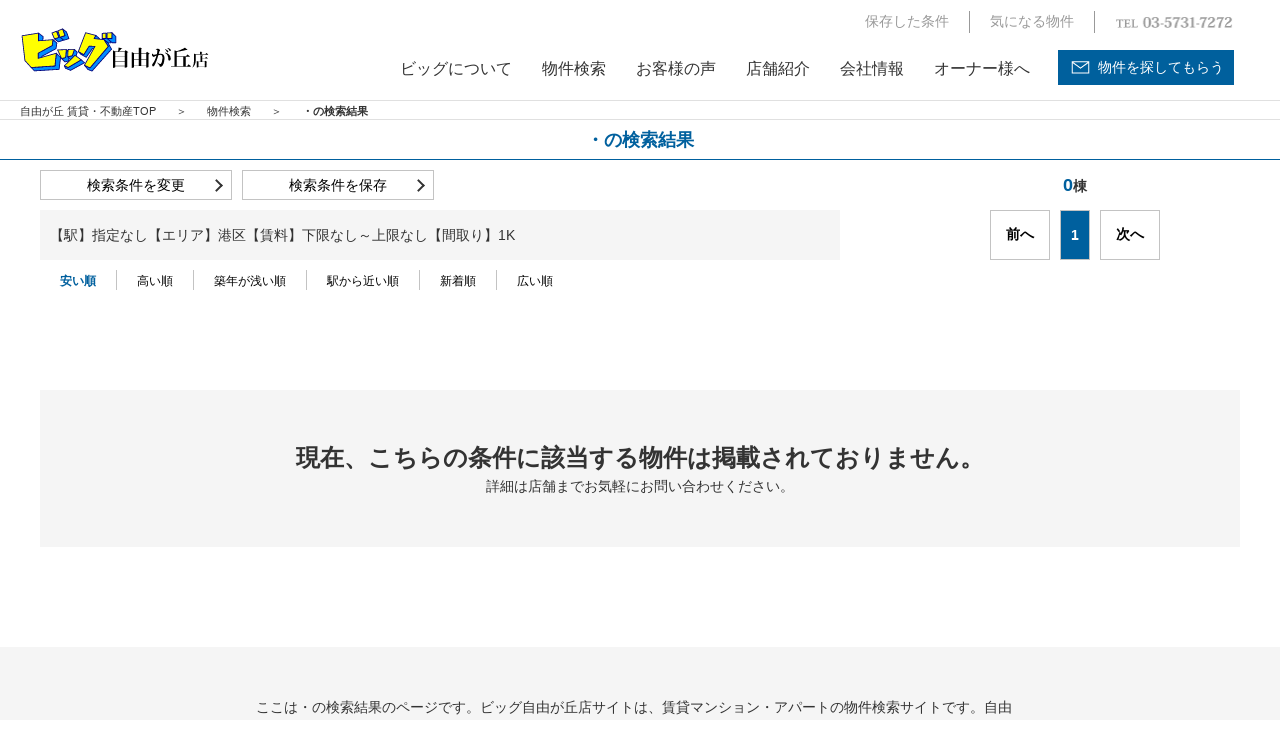

--- FILE ---
content_type: text/html;charset=UTF-8
request_url: https://www.big-tokyo.com/search/jiyugaoka/result/area/13103/102/
body_size: 16411
content:



















<!DOCTYPE HTML>
<html lang="ja">
		<head>
		<meta charset="UTF-8">
		<meta name="viewport" content="width=device-width,initial-scale=1">
		<meta name="format-detection" content="telephone=no,address=no,email=no">
		<title>・ ｜ 検索結果｜自由が丘の賃貸マンション,アパート探しなら不動産のビッグ</title>
     <!-- Google Tag Manager -->
     <script>(function(w,d,s,l,i){w[l]=w[l]||[];w[l].push({'gtm.start':
     new Date().getTime(),event:'gtm.js'});var f=d.getElementsByTagName(s)[0],
     j=d.createElement(s),dl=l!='dataLayer'?'&l='+l:'';j.async=true;j.src=
     'https://www.googletagmanager.com/gtm.js?id='+i+dl;f.parentNode.insertBefore(j,f);
     })(window,document,'script','dataLayer','GTM-TRBTXLC');</script>
     <!-- End Google Tag Manager -->
		<meta name="description" content="・の検索結果のページです。自由が丘エリアの賃貸物件情報（賃貸マンション・賃貸アパート・賃貸戸建）を探すなら、不動産のビッグ自由が丘店のサイトをご覧ください。自由が丘エリアの最新の賃貸物件情報を提供いたします。">
		<meta http-equiv="X-UA-Compatible" content="IE=edge">
		<link rel="stylesheet" href="/jiyugaoka/css/reset.css">
		<link rel="stylesheet" href="/jiyugaoka/css/style.css?_=20220728">
		<link rel="stylesheet" href="/jiyugaoka/css/style_pc.css?_=20220728" media="screen and (min-width:769px), print">
		<link rel="stylesheet" href="/jiyugaoka/css/result.css?_=20221108">
		<link rel="stylesheet" href="/jiyugaoka/css/result_pc.css?_=20221108" media="screen and (min-width:769px), print">
		<link rel="stylesheet" href="/jiyugaoka/css/result_sp.css?_=20221108" media="screen and (max-width:768px), print">
		<script src="//ajax.googleapis.com/ajax/libs/jquery/3.4.1/jquery.min.js"></script>
		<script src="/jiyugaoka/js/result_introduction.js"></script>
		<script src="/jiyugaoka/js/common.js?_=20250219"></script>
		<script async src="https://www.googletagmanager.com/gtag/js?id=UA-22188317-1"></script>
		<script src="/js/common_user.js?_=20180731"></script>
		<script async src="https://s.yimg.jp/images/listing/tool/cv/ytag.js"></script>
		<script>
			window.yjDataLayer = window.yjDataLayer || [];
			function ytag() { yjDataLayer.push(arguments); }
			ytag({"type":"ycl_cookie"});
		</script>
	</head>

	<body id="js-result">
		
			
		<!-- Google Tag Manager (noscript) -->
		<noscript><iframe src="https://www.googletagmanager.com/ns.html?id=GTM-TRBTXLC"
		height="0" width="0" style="display:none;visibility:hidden"></iframe></noscript>
		<!-- End Google Tag Manager (noscript) -->
		<header>
			<div class="header cf center">
				<h1 class="fl">
					<a href="/jiyugaoka/" data-ga="jy-header-top"><img src="/jiyugaoka/images/logo_b.svg" alt="ビッグ自由が丘店"></a>
				</h1>
				<div class="right">
					<ul class="header-nav-sab">
						<li>
							<a href="/search/jiyugaoka/preserves" title="保存条件へ" data-ga="jy-header-preserves">
								<img class="smp" src="/jiyugaoka/images/icon_sp_jyoken.svg" alt="保存条件アイコン">
								<img class="smp" src="/jiyugaoka/images/header_sp_jyoken.svg" alt="保存条件">
								<p class="pc">保存した条件</p>
							</a>
						</li>
						<li>
							<a href="/search/jiyugaoka/favorites" title="気になる物件へ" data-ga="jy-header-favorites">
								<img class="smp" src="/jiyugaoka/images/icon_sp_fav.svg" alt="気になるアイコン">
								<img class="smp" src="/jiyugaoka/images/header_sp_fav.svg" alt="気になる">
								<p class="pc">気になる物件</p>
							</a>
						</li>
						<li>
							<a href="https://www.big-tokyo.com/contact/jiyugaoka/request" title="メールお問い合わせへ" data-ga="jy-header-request">
								<img class="smp" src="/jiyugaoka/images/icon_sp_mail.svg" alt="MAILアイコン">
								<img class="smp" src="/jiyugaoka/images/header_sp_mail.svg" alt="MAIL">
								<img class="pc" src="/jiyugaoka/images/icon_mail_w.svg" alt="MAILアイコン">
								<p class="pc font-mincho">物件を探してもらう</p>
							</a>
						</li>
						<li>
							<a href="tel:0357317272" title="電話お問い合わせへ" data-ga="jy-header-tel">
								<img class="smp" src="/jiyugaoka/images/icon_sp_tel.svg" alt="TELアイコン">
								<img  class="smp" src="/jiyugaoka/images/header_sp_tel.svg" alt="TEL">
							</a>
							<img class="pc telnumber" src="/jiyugaoka/images/header_tel.png" alt="03-5731-7272">
						</li>
					</ul>
				</div>
				<div class="smp-menu-button smp" id="js-smp-menu">
					<span class=""></span>
					<span class=""></span>
					<span class=""></span>
					<img src="/jiyugaoka/images/header_sp_menu.svg" alt="MENU">
				</div>
				<nav class="fl">
					<ul class="global-nav flex" id="js-global-nav">
						<li>
							<a href="/jiyugaoka/aboutbig.html" title="ビッグについて" data-ga="jy-header-aboutbig">ビッグについて</a>
						</li>
						<li>
							<a href="/search/jiyugaoka/" title="物件検索" data-ga="jy-header-search">物件検索</a>
						</li>
						<li>
							<a href="/jiyugaoka/voice.html" title="お客様の声" data-ga="jy-header-voice">お客様の声</a>
						</li>
						<li>
							<a href="/jiyugaoka/shopinfo.html" title="店舗紹介" data-ga="jy-header-shopinfo">店舗紹介</a>
						</li>
						<li>
							<a href="/jiyugaoka/company.html" title="会社情報" data-ga="jy-header-company">会社情報</a>
						</li>
						<li>
							<a href="https://www.big-tokyo.com/jiyugaoka/owner.html" title="オーナー様へ" data-ga="jy-header-owner">オーナー様へ</a>
						</li>
					</ul>
				</nav>
			</div><!-- class="header" -->
		</header>
		

		<article class="result top-margin">
			<ul class="breadcrumbs flexl pc">
	<li><a href="/jiyugaoka/" title="自由が丘&nbsp;賃貸・不動産TOPへ" data-ga="jy-result-breadcrumb-top">自由が丘&nbsp;賃貸・不動産TOP</a></li>
	<li><a href="/search/jiyugaoka/" title="物件検索" data-ga="jy-result-breadcrumb-search">物件検索</a></li>
	<li>・の検索結果</li>
</ul>

			<h1 class="main-title pc">・の検索結果</h1>

			<div class="result-top center flex-pc">
				<div class="result-conditions">
					<div>
		
						<ul class="result-conditions-btn flexl">
							<li><button onclick="changeCondition()" data-ga="jy-result-change-conditions">検索条件を変更</button></li>
							<li><button onclick="saveCondition()" data-ga="jy-result-preserve-conditions">検索条件を保存</button></li>
						</ul>
		
						<div class="result-conditions-content" id="js-result-conditions-content">
							<p id="js-result-conditions-content-p">
								【駅】指定なし【エリア】港区【賃料】下限なし～上限なし【間取り】1K
							</p>
						</div>
					</div>
				</div><!-- result-conditions -->
				<div class="result-info center result-info-upper">
					<div class="result-count">
	<span>0</span>棟
</div>

					<ul class="result-pagenation flexc">
	<li>
		<button onclick="changePage(0)" data-ga="jy-result-change-page-prev" class="no-link">前へ</button>
	</li>
	<li>
		<button onclick="changePage(1)" class="selected" data-ga="jy-result-change-page-current">1</button>
	</li>
	<li>
		<button onclick="changePage(2)" data-ga="jy-result-change-page-next">次へ</button>
	</li>
</ul>

				</div>
			</div><!-- result-top -->

			<ul class="result-sort flex">
	<li>
		<button type="button" onclick="changeSort(0)" class="selected" data-ga="jy-result-change-sort0">安い順</button>
	</li>
	<li>
		<button type="button" onclick="changeSort(6)" data-ga="jy-result-change-sort6">高い順</button>
	</li>
	<li>
		<button type="button" onclick="changeSort(3)" data-ga="jy-result-change-sort3">築年が浅い順</button>
	</li>
	<li>
		<button type="button" onclick="changeSort(4)" data-ga="jy-result-change-sort4">駅から近い順</button>
	</li>
	<li>
		<button type="button" onclick="changeSort(1)" data-ga="jy-result-change-sort1">新着順</button>
	</li>
	<li>
		<button type="button" onclick="changeSort(2)" data-ga="jy-result-change-sort2">広い順</button>
	</li>
</ul>


		
			<div class="result-0 ac">
				<span>現在、こちらの条件に該当する物件は掲載されておりません。</span>
				<br>詳細は店舗までお気軽にお問い合わせください。
			</div>
		

			<form action="/search/jiyugaoka/result" method="post" data-ga="jy-result-result-form" id="js-result-form">
				<input type="checkbox" name="term" value="1" autocomplete="off" id="js-common-mail-form-required" class="common-mail-form-required">
		
				<input type="hidden" name="mode" value="121" id="js-mode"><input type="hidden" name="pg" value="1" id="js-pg"><input type="hidden" name="so" value="0" id="js-so"><input type="hidden" name="la" value="13103" id="js-la"><input type="hidden" name="tl" value="0" id="js-tl"><input type="hidden" name="th" value="0" id="js-th"><input type="hidden" name="ka" value="0" id="js-ka"><input type="hidden" name="re" value="0" id="js-re"><input type="hidden" name="ml" value="0" id="js-ml"><input type="hidden" name="mh" value="0" id="js-mh"><input type="hidden" name="md" value="102" id="js-md"><input type="hidden" name="ag" value="0" id="js-ag"><input type="hidden" name="tm" value="0" id="js-tm"><input type="hidden" name="type" value="0" id="js-type"><input type="hidden" name="shop" value="153" id="js-shop">
		
			</form>
			<form action="/search/jiyugaoka/" method="post" data-ga="jy-result-search-form" id="js-search-form">
			<input type="hidden" name="mode" value="121" id="js-mode"><input type="hidden" name="pg" value="1" id="js-pg"><input type="hidden" name="so" value="0" id="js-so"><input type="hidden" name="la" value="13103" id="js-la"><input type="hidden" name="tl" value="0" id="js-tl"><input type="hidden" name="th" value="0" id="js-th"><input type="hidden" name="ka" value="0" id="js-ka"><input type="hidden" name="re" value="0" id="js-re"><input type="hidden" name="ml" value="0" id="js-ml"><input type="hidden" name="mh" value="0" id="js-mh"><input type="hidden" name="md" value="102" id="js-md"><input type="hidden" name="ag" value="0" id="js-ag"><input type="hidden" name="tm" value="0" id="js-tm"><input type="hidden" name="type" value="0" id="js-type"><input type="hidden" name="shop" value="153" id="js-shop">
			</form>
		</article>
		<!-- 紹介文とフッター上のdescription -->
		<article class="result-areacontent-content">
			
			<section class="top-under-text">
				<p>
				ここは・の検索結果のページです。ビッグ自由が丘店サイトは、賃貸マンション・アパートの物件検索サイトです。自由が丘周辺の物件を中心に、東京の物件情報を多数掲載しています。新築物件やペット相談可物件などの人気条件や、ファミリー向けやDINKS向けなどライフスタイルに合わせた物件も特集しています。あなたのこだわりの物件をぜひビッグ自由が丘店のサイトで見つけて下さい！
				</p>
			</section>
		</article>

		
			
		<footer>
			<div class="footer-upper">

				<ul class="footer-nav flexc center">
					<li>
					<a href="/jiyugaoka/aboutbig.html" title="ビッグについて" data-ga="jy-footer-aboutbig">ビッグについて</a>
					</li>
					<li>
					<a href="/search/jiyugaoka/" title="物件検索" data-ga="jy-footer-search">物件検索</a>
					</li>
					<li>
					<a href="/jiyugaoka/voice.html" title="お客様の声" data-ga="jy-footer-voice">お客様の声</a>
					</li>
					<li>
					<a href="/jiyugaoka/shopinfo.html" title="店舗紹介" data-ga="jy-footer-shopinfo">店舗紹介</a>
					</li>
					<li>
					<a href="/jiyugaoka/company.html" title="会社情報" data-ga="jy-footer-company">会社情報</a>
					</li>
					<li>
					<a href="https://www.big-tokyo.com/jiyugaoka/owner.html" title="オーナー様へ" data-ga="jy-footer-owner">オーナー様へ</a>
					</li>
				</ul>
			</div>


			<div class="footer-middle center">
				<div class="footer-middle-text flexl cf">
					<div class="footer-middle-logo flexl">
						<a href="/jiyugaoka/"  class="footer-logo" data-ga="jy-footer-top"><img src="/jiyugaoka/images/logo_w.svg" alt="ビッグ自由が丘店"></a>
						<img src="/jiyugaoka/images/footer_msg.svg" alt="お客様の満足を、一番に考えたお部屋探しへ">
					</div>
					<p>
						ビッグ自由が丘店は、自由が丘エリア（自由が丘、九品仏、緑が丘、大岡山、尾山台、等々力、上野毛、二子玉川等）を中心に、東京都の賃貸物件（賃貸マンション・賃貸アパート・賃貸戸建）を紹介する不動産仲介店舗です。自由が丘の街に詳しいビッグのプロのお部屋探しスタッフが、お客様の予算やライフスタイルにピッタリの賃貸物件をご提案いたします。<br>
						東横線・大井町線・目黒線でのアクセスが便利で、おしゃれなお店やカフェが軒を連ねる憧れの自由が丘エリア。この人気の高い自由が丘エリアで、新生活を始めてみてはいかがでしょうか？<br>
						物件オーナー様につきましては、自由が丘エリアでの賃貸物件（賃貸マンション・賃貸アパート・賃貸戸建）の賃貸管理をぜひビッグにお任せ下さい。
					</p>
				</div>


				<div class="footer-middle-under flex">
					<div class="footer-middle-shopinfo">
						<h1>SHOP&nbsp;INFO</h1>
						<table>
							<tr>
								<th>住所</th>
								<td>東京都目黒区自由が丘2丁目11-5<br>自由が丘ミドリビル3F</td>
							</tr>
							<tr>
								<th>TEL</th>
								<td class="footer-shopinfo-tel">03-5731-7272</td>
							</tr>
							<tr>
								<th>営業時間</th>
								<td>10:00～18:00
									<!-- 自由が丘店営業時間変更 20230414 -->
									<!--
									<table class="footer-shopinfo-table2">
										<tr>
											<th>1～3月</th>
											<td>9:00～20:00</td>
										</tr>
										<tr>
											<th>4～12月</th>
											<td>10:00～20:00</td>
										</tr>
									</table>
									-->
								</td>
							</tr>
						</table>
						<!--<a class="flexl font-mincho" href="/contact/jiyugaoka/request" title="メールお問い合わせへ">
							<img src="/jiyugaoka/images/icon_mail_w.svg" alt="MAILアイコン">
							<p>物件を探してもらう</p>
						</a>-->
					</div>
					<div class="footer-middle-links">
						<h1>LINKS</h1>
						<ul class="flex">
							<li>
								<a href="https://www.big-tokyo.com/shibuya/" title="渋谷店　店舗サイト" data-ga="jy-footer-shibuya">
									<img src="/jiyugaoka/images/footer_links1.jpg">
								</a>
								<p>渋谷駅から徒歩1分！渋谷を中心に、東京および近郊の物件探しはおまかせ下さい！</p>
							</li>
							
							
							<li>
								<a href="https://www.big-tokyo.com/" title="東京サイト" data-ga="jy-footer-tokyo">
									<img src="/jiyugaoka/images/footer_links3.jpg">
								</a>
								<p>不動産のビッグ東京2店舗の総合サイトです！</p>
							</li>

						</ul>
					</div>
				</div>
			</div>
			<div class="footer-sitemap">
				<ul class="footer-sitemap-ul">
					<li><a href="/company/privacy.html" title="個人情報保護方針" target="_blank" data-ga="jy-footer-privacypolicy">個人情報保護方針<img src="/jiyugaoka/images/icon_links_outside.png" alt="個人情報保護方針"></a></li>
					<li><a href="/trademark.html" title="商標について" target="_blank" data-ga="jy-footer-trademark">商標について<img src="/jiyugaoka/images/icon_links_outside.png" alt="個人情報保護方針"></a></li>
					<li><a href="/jiyugaoka/sitemap.html" title="サイトマップ" data-ga="jy-footer-sitemap">サイトマップ</a></li>
				</ul>
			</div>
			<div class="footer-under ac">
					<p>&copy;2017-2020 BIG CO.,LTD.</p>
			</div>
		</footer>
		
	</body>
</html>

--- FILE ---
content_type: text/css
request_url: https://www.big-tokyo.com/jiyugaoka/css/style.css?_=20220728
body_size: 109377
content:
/*汎用*/
.fl{
	float:left;
}
.fr{
	float:right;
}
.cf:after {
		content:  '';
		display: block;
		clear: both;
}
.cf{
		zoom: 1; /* for IE6/7 */
}
.cl{
	clear: both;
}
a{
	cursor: pointer;
	text-decoration: none;
	color: #333;
}
a:visited{
	color: #333;
}
select,.slick-initialized .slick-slide{
	outline: none;
}

.ac{
	text-align: center;
}
.al{
	text-align: left;
}
.ar{
	text-align: right;
}
.center{
	margin: 0 auto;
}


.font-mincho{
	font-family: "ヒラギノ明朝 ProN W6", "HiraMinProN-W6", "HG明朝E", "ＭＳ Ｐ明朝", "MS PMincho", "MS 明朝", serif;
}
.bold{
	font-weight: bold;
}


.flex{

	display: -ms-flex;
	display: -webkit-flex;
	display: flex;
	-ms-flex-wrap: wrap;
	-webkit-flex-wrap: wrap;
	flex-wrap: wrap;
	-ms-justify-content: space-between;
	-webkit-justify-content: space-between;
	justify-content: space-between;

}
.flexl{

	display: -ms-flex;
	display: -webkit-flex;
	display: flex;
	-ms-flex-wrap: wrap;
	-webkit-flex-wrap: wrap;
	flex-wrap: wrap;
	-ms-justify-content: flex-start;
	-webkit-justify-content: flex-start;
	justify-content: flex-start;

}
.flexr{

	display: -ms-flex;
	display: -webkit-flex;
	display: flex;
	-ms-flex-wrap: wrap;
	-webkit-flex-wrap: wrap;
	flex-wrap: wrap;
	-ms-justify-content: flex-end;
	-webkit-justify-content: flex-end;
	justify-content: flex-end;

}
.flexc{

	display: -ms-flex;
	display: -webkit-flex;
	display: flex;
	-ms-flex-wrap: wrap;
	-webkit-flex-wrap: wrap;
	flex-wrap: wrap;
	-ms-justify-content: center;
	-webkit-justify-content: center;
	justify-content: center;

}
.mt40{
	margin-top: 40px;
}

input[type="checkbox"], input[type="radio"]{
		display: none;
}
/*span{
	vertical-align: baseline;
}*/
button{
		background-color: transparent;
		border: none;
		cursor: pointer;
		outline: none;
		padding: 0;
}

/* もっと見るボタン */
.top-morebtn a,.top-morebtn input,.detail-contact-form input[type="submit"],
.detail-contact-submit input,.top-morebtn select,.btn
, .top-service-list-content-onlinelink {
		display: inline-block;
		width: 70%;
		height: 40px;
		line-height: 40px;
		font-weight: bold;
		font-size: 11px;
		position: relative;
		z-index: 1;
		background-color: #00609e;
		color: #fff;
		text-align: center;
		overflow: hidden;
		transition: color 500ms;
		box-sizing: border-box;
	border-radius: 30px;
}
.top-morebtn a:visited
, .top-service-list-content-onlinelink:visited {
	color: #fff;
}

.top-morebtn a::after,.detail-contact-submit span::after,.search-btn::after,
.right-btn::after
, .top-service-list-content-onlinelink::after{
		content: '';
		display: inline-block;
		width: 6px;
		height: 6px;
		border-right: solid 2px #fff;
		border-top: solid 2px #fff;
		-ms-transform: rotate(45deg);
		-webkit-transform: rotate(45deg);
		transform: rotate(45deg);
		position: absolute;
		top: 40%;
		right: 5%;
		-ms-transition: border-right 500ms, border-top 500ms;
		-webkit-transition: border-right 500ms, border-top 500ms;
		transition: border-right 500ms, border-top 500ms;
		z-index: 3;
}

.detail-contact-submit span{
	position: relative;
}
.detail-contact-submit span::after{
	top: 30%;
	z-index: 3;
}

.white a{
	background-color: #fff;
		color: #00609e;
}
.white a:visited {
	color: #00609e;
}
.white a::after{
	border-right: solid 2px #00609e;
		border-top: solid 2px #00609e;
}

body{
	min-width: 320px;
}
/*ヘッダー*/
header{
	height: 56px;
	width: 100%;
	position: fixed;
	z-index: 10;
	background-color: rgba(255,255,255,0.7);
	min-width: 320px;
}
.header{
	width: 100%;
}
.header h1{
	margin: 0 0 0 2%;
	height: 56px;
	position: relative;
	width: 28%;
}
.header h1 a{
	position: absolute;
	bottom: 0;
}
.header h1 a img{
	margin-bottom: 10px;
	width: 90%;
}
nav{
	width: 100%;
		background-color: #00609d;
}
nav ul.open {
		height: 100vh;
}
.global-nav{
	height: 0;
		overflow: hidden;
		position: absolute;
		top: 56px;
		width: 100%;
		background-color: #00609d;
		display: block;
		-ms-transition: -ms-height 400ms;
		-webkit-transition: -webkit-height 400ms;
		transition: height 400ms;
}
.global-nav li a::after{
	content: '';
		width: 7px;
		height: 7px;
		border: 0px;
		border-top: solid 1px #fff;
		border-right: solid 1px #fff;
		-ms-transform: rotate(45deg);
		-webkit-transform: rotate(45deg);
		transform: rotate(45deg);
		position: absolute;
		margin-top: 8px;
		margin-left: 5%;
}
.global-nav li a{
	color: #fff;
	font-size: 18px;
	margin: 48px 0 0 15%;
	display: inline-block;
}

.global-nav li a:visited{
	color: #fff;
}

.global-nav-contact a{
	display: block;
	width: 176px;
	height: 40px;
	overflow: hidden;
}
.smp-menu-button {
		width: 46px;
		height: 56px;
		font-weight: bold;
		font-size: 12px;
		box-sizing: border-box;
		align-self: center;
		position: absolute;
		background-color: #fff;
		text-align: center;
		padding-top: 11px;
		right: 0;
		box-sizing: border-box;
}

.smp-menu-button span:first-of-type, .smp-menu-button span:nth-child(2), .smp-menu-button span:last-of-type {
		display: block;
		height: 3px;
		width: 26px;
		background-color: #00609d;
		margin: 0 auto;
		-ms-transition: -ms-transform 400ms, opacity 400ms;
		-webkit-transition: -webkit-transform 400ms, opacity 400ms;
		transition: transform 400ms, opacity 400ms;
}
.smp-menu-button span:not(:last-of-type) {
		margin-bottom: 6px;
}
.smp-menu-button .open:first-of-type {
		-ms-transform: translateY(9px) rotate(45deg);
		-webkit-transform: translateY(9px) rotate(45deg);
		transform: translateY(9px) rotate(45deg);
}
.smp-menu-button .open:nth-child(2) {
		opacity: 0;
}
.smp-menu-button span:not(:last-of-type) {
		margin-bottom: 6px;
}
.smp-menu-button .open:last-of-type {
		-ms-transform: translateY(-9px) rotate(-45deg);
		-webkit-transform: translateY(-9px) rotate(-45deg);
		transform: translateY(-9px) rotate(-45deg);
}
.right{
	width: 55%;
	position: absolute;
	right: 46px;
	min-width: 184px;
}

.header-nav-sab{
	display: -ms-flex;
	display: -webkit-flex;
	display: flex;
	
	-ms-flex-wrap: nowrap;
	-webkit-flex-wrap: nowrap;
	flex-wrap: nowrap;
	top: 0;
	-ms-justify-content: space-around;
	-webkit-justify-content: space-around;
	justify-content: space-around;
}
.header-nav-sab li{
	position: relative;
	width: 46px;
	height: 56px;
	border-left: solid 1px #fff;
	-ms-flex: auto;
	-webkit-flex: auto;
	flex: auto;
}
.header-nav-sab li a{
	position: absolute;
	height: 40px;
	display: -ms-flex;
	display: -webkit-flex;
	display: flex;
	-ms-flex-flow: column nowrap;
	-webkit-flex-flow: column nowrap;
	flex-flow: column nowrap;
	top: 0;
		bottom: 0;
		right: 0;
		left: 0;
		margin: auto;
}
.header-nav-sab li a img,.smp-menu-button img{
	width: 46px;
	margin: auto;
}
.header-nav-sab li a img:first-child{
	width: 20px;
}



/* top */

.top-img{
	position: relative;
	overflow: hidden;
}
.top-img img{
	width: 100%;
	max-height: 600px;
}
.top-img-text li:first-child img{
	width: 80%;
	max-width: 520px;
}
/* 2024/02/09 */
@media screen and (max-width: 768px) {
	.top-img img{
		object-fit: cover;
		max-height: 400px;
	}
	.top-img-text li:first-child img{
		max-width: 450px;
	}
}
.top-text-smp{
	background-color: #00609e;
	width: 100%;
	padding: 30px;
}
.top-text-smp img{
	width: 100%;
		max-width: 300px;
}
.top-img-text{
	position: absolute;
		top: 50%;
		left: 50%;
		margin: auto;
		display: inline-table;
		transform: translate(-50%, -50%);
		width: 100%;
}

/**/
.top-holidaynews{
	position: absolute;
	bottom: 0;
	background-color: rgba(0,0,0,0.6);
	color: #fff;
	width: 100%;
	font-weight: bold;
	padding: 10px;
}
	.top-holidaynews > dd+dt{
		margin-top: 10px;
	}

/* top新着物件 */
.top-new{
	margin: 50px 0 0;
}

/*.top-new,.top-new ul li a,.top-new ul li a:visited{
	color: #fff;
}*/
.top-new-title{
	width: 100%;
	margin: 0 0 30px;
}
.top-new-title::before
, .top-new-title::after{
	display: none;
}
.top-new-title-image{
	max-width: 332px;
	/*width: 50%;*/
	height: 10vw;
	max-height: 60px;
}

.top-new ul li
,.top-selection-ul li{
	/*background-color: #555;*/
	position: relative;
	width: 49.5%;
	margin-bottom: 20px;
}
.top-selection-ul li.top-selection-nobuilding{
	width: 100%;
	padding: 0 3px;
}
.top-new-date{

	position: absolute;
	top: 10px;
		right: 2%;
	width: 50px;
		height: 50px;
		-webkit-border-radius: 25px;
		-moz-border-radius: 25px;
		border-radius: 25px;
		background-color: #00b1ae;
		color: #fff;
		text-align: center;
		z-index: 5;
		overflow: hidden;
}
.top-new-date p{
	line-height: 1;
		position: absolute;
		top: 50%;
		left: 50%;
		margin: auto;
		display: inline-table;
		transform: translate(-50%, -50%);
		width: 100%;
}
.top-new ul li a,.top-new ul li a img
,.top-selection-ul li a,.top-selection-ul li a img{
	width: 100%;
		text-align: left;
}
.top-new ul li a img
,.top-selection-ul li a img{
	height: 34.5vw;
}
.top-new ul li a dl
,.top-selection-ul li a dl{
	width: 100%;
	padding: 8px 3px;
	font-size: 10px;
	text-align: left;
		color: #333;
}
.top-new ul li a dl dd
,.top-selection-ul li a dl dd{
	display: block;
	overflow: hidden;
	text-overflow: ellipsis;
	white-space: nowrap;
}
.new-arrival-name
,.top-selection-name{
	border-bottom: solid 1px #00609e;
	margin-bottom: 6px;
	font-size: 12px;
	padding-bottom: 6px;
}
.top-new ul li a dl dd span.top-blue
,.top-selection-ul li a dl dd span.top-blue {
		display: inline-block;
		font-weight: bold;
		color: #00609e;
}
.slider{
	width: 100%;
	margin: auto;
}
.top-new-btn
,.top-selection-btn{
	margin-top: 30px;
}

/* カテゴリ別特集物件 */
.top-selection-h2{
	padding: 0 3%;
	text-align: center;
	margin-bottom: 30px;
}
.top-selection-h2 p{
	margin-top: 30px;
	font-size: 10px;
}
.top-selection-title::before
,.top-selection-title::after{
	display: none;
}
.top-selection-title img{
	width: 54%;
		max-width: 276px;
}
.top-selection{
	width: 100%;
	padding: 50px 0;
	box-sizing: border-box;
	position: relative;
}
.top-selection-tab-fix{
	height: 83px;
}
.top-selection-tab{
	padding: 0 3px 3px;
		background-color: #fff;
		z-index: 9;
		width: 100%;
}
.top-selection-tab.fixed{
	position: fixed;
		top: 56px;
}
.top-selection-tab li{
	width: 24.5%;
	border: 1px solid #c3c3c3;
	margin-top: 3px;
}
.top-selection-tab li button{
	font-size: 10px;
		text-align: center;
		width: 100%;
		height: 100%;
		padding: 10px 0;
}
.top-selection-tab li.selected button{
	color: #fff;
	font-weight: bold;
	background-color: #00609e;
}
.top-selection-ul{
	padding-top: 10px;
}
.top-selection-content.dispn{
	display: none;
}
/*.top-selection ul{
	width: 100%;
	margin-top: 30px;
}
.top-selection ul li{
	position: relative;
	width: 50%;
	overflow: hidden;
}
.top-select-date{
	position: absolute;
	top: 5px;
		left: 5px;
	width: 40px;
		height: 40px;
		-webkit-border-radius: 20px;
		-moz-border-radius: 20px;
		border-radius: 20px;
		background-color: #00609e;
		color: #fff;
		text-align: center;
		font-size: 10px;
		z-index: 5;
		overflow: hidden;
}
.top-select-date p{
	line-height: 1;
		position: absolute;
		top: 50%;
		left: 50%;
		margin: auto;
		display: inline-table;
		transform: translate(-50%, -50%);
}

.top-selection ul li a{
	display: -ms-flex;
	display: -webkit-flex;
	display: flex;
	-ms-flex-wrap: nowrap;
	-webkit-flex-wrap: nowrap;
	flex-wrap: nowrap;
}
.top-selection-img{
	width: 100%;
		height: auto;
}
.top-selection-left{
	width: 54%;
}
.top-selection-right{
	position: relative;
	background-color: #fff;
	width: 46%;
	overflow: hidden;
}
.top-selection-right img{
		height: 5vw;
		min-height: 20px;
		padding: 0 10px 5px;
		border-bottom: solid 1px #333;
}

.top-selection-text{
	position: absolute;
		top: 50%;
		left: 50%;
		margin: auto;
		display: inline-table;
		transform: translate(-50%, -50%);
		width: 100%;
}

.top-selection-smp .top-selection-text p::before{
	content: '';
		width: 40%;
		border-top: solid 2px #fff;
		display: block;
		margin: 10px auto;
}
@media screen and ( max-width:450px )
{
	.top-selection-text p{
		font-size: 10px;
	}
}

.top-selection-smp{
	color: #fff;
	width: 100%;
}
.top-selection-smp > img{
	width: 100%;
	height: 100%;
}
.top-selection-smp .top-selection-text img{
	height: 4.5vw;
}*/

/* 人気駅から検索 */
.top-search-p{
	color: #fff;
	padding: 30px 3% 40px;
	font-size: 10px;
}

.top-search{
	width: 100%;
	background-image: url("/jiyugaoka/images/top_station_back.jpg");
	background-position: right top;
	padding: 50px 0;
	position: relative;
	background-size: cover;
}
.top-search-content{
	background-color: rgba(49,79,99,0.4);
	padding: 50px 0;
}
.top-search-content h1{
	width: 80%;
	margin: 0 auto;
}
.top-search-content h1 img{
	width: 100%;
	max-width: 416px;
}
.top-search-station{
	-ms-justify-content: flex-end;
	-webkit-justify-content: flex-end;
	justify-content: flex-end;
	-ms-align-items: flex-end;
	-webkit-align-items: flex-end;
	align-items: flex-end;
	position: relative;
	margin-bottom: 50px;
}



.top-search-station-title{
	width: 15%;
	height: 130px;
	color: #fff;
	background-color: #e8373d;
	font-weight: bold;
		font-size: 12px;
		z-index: 3;
}
.top-search-station-logo{
	border: solid 2px #fff;
	width: 50%;
	padding: 5px;
}
.top-search-station-line{
	margin-top: 10px;
		line-height: 1;
}
.fontmin{
	font-size: 10px;
}
.top-search-conditions{
	background-color: #fff;
	font-weight: bold;

	display: flex;
		flex-direction: column;
		justify-content: space-between;
		padding-bottom: 15px;
}
.top-search-conditions dt a,.top-search-conditions dt a:visited{
	color: #fff;
}
.top-search-conditions dt{
	background-color: #e8373d;
	color: #fff;
	padding: 5px;
	text-align: center;
}
.top-search-conditions dd a{
	margin: 0 5px;
	font-size: 10px;
	border-bottom: solid 1px #999;
}
.top-slider-station,.top-slider-station2,.top-slider-station3{
	width: 86%;
	margin: auto;
}

.top-slider-station li,.top-slider-station2 li,.top-slider-station3 li{
	margin: 30px 5px 0 0;
	position: relative;
}
.top-search-conditions dd a:active{
	background-color: #f5f5f5;
}


.top-slider-station li dl,.top-slider-station2 li dl,.top-slider-station3 li dl{
	width: 100%;
	height: 110px;
}

.top-slider-station li::before,.top-slider-station2 li::before,.top-slider-station3 li::before{
	content: '';
	position: absolute;
	display: inline-block;
	width: 16px;
		height: 16px;
		-webkit-border-radius: 8px;
		-moz-border-radius: 8px;
		border-radius: 8px;
		background-color: #e8373d;
		top: -23px;
		left: 0;
		right: 0;
		margin: auto;
		
}
.top-slider-station2 li::before{
	background-color: #f88942;
}
.top-slider-station3 li::before{
	background-color: #009ad0;
}
.arrow{
	position: relative;
}
.arrow .slick-prev{
	/*background-color: rgba(49,79,99,0.4);*/
	height: 100px;
	position: absolute;
	left: 20%;
		top: 80px;
		z-index: 3;
}
.arrow .slick-next {
	/*background-color: rgba(49,79,99,0.4);*/
	height: 100px;
	position: absolute;
	right: 0;
		top: 80px;
		z-index: 3;
}
.arrow .slick-prev::before{
		border-bottom: solid 2px #fff;
		border-left: solid 2px #fff;
		width: 10px;
		height: 10px;
		left: 20%;
}
.arrow .slick-next::before{
		border-top: solid 2px #fff;
		border-right: solid 2px #fff;
		width: 10px;
		height: 10px;
		right: 5px;
}

.top-search-station .slick-slide:not(.slick-active) {
	-webkit-filter: opacity(70%);
	-moz-filter: opacity(70%);
	-o-filter: opacity(70%);
	-ms-filter: opacity(70%);
	filter: opacity(70%);
	transition: 0.2s linear;
}

.top-search-station-title-smp{
	justify-content: center;
	width: 96%;
	margin: auto auto 5px;
	background-color: #e8373d;
	color: #fff; 
	padding: 10px;
	font-weight: bold;
}
.top-search-station-title-smp p{
	height: 18px;
	margin: auto 0;
}
.top-search-station-logo-smp{
	border: solid 2px #fff;
	padding: 10px;
	margin-right: 10px;
}


/*.orange{
	background-color: #f88942!important;
	border-color: #f88942!important;
}
.orb::before{
	border-color: #f88942!important;
}
.blue{
	background-color: #009ad0!important;
	border-color: #009ad0!important;
}
.blb::before{
	border-color: #009ad0!important;
}*/

.top-station-bar{
	position: absolute;
	width: 100%;
	border-top: solid 2px #e8373d;
	top: -16px;
	box-sizing: content-box;
		padding: 0 10px;
		right: -9px;
}

/* スタッフ紹介 */
.top-intro{
	background-color: #00609e;
	color: #fff;
	padding: 50px 0;
}
.top-intro-upper{
	margin: 0 3% 30px;
	font-size: 10px;
	text-align: center;
}
.top-intro-upper-img::before
, .top-intro-upper-img::after{
	display: none;
}
.top-intro-title{
	max-width: 358px;
	width: 36%;
	margin-bottom: 30px;
}
.top-intro-slider{
	width: 100%;
}
.top-intro-slider li{
	position: relative;
	width: 50%;
}
.top-intro-job{
	position: absolute;
	top: 0;
	left: 0;
	background-color: #00b1ae;
	color: #fff;
	font-weight: bold;
	padding: 3px;
		height: 13%;

}
.top-intro-job img{
	width: auto;
	height: 100%;
	vertical-align: top;
}
.top-intro-slider-upper > img{
	width: 100%;
}
.top-intro-name{
	position: absolute;
	bottom: 5px;
		right: 5px;
		margin: auto;
		width: 50px;
		height: 50px;
		-webkit-border-radius: 25px;
		-moz-border-radius: 25px;
		border-radius: 25px;
		background-color: #fff;
		color: #00609e;
		text-align: center;
		overflow: hidden;
		box-shadow: 3px 3px 5px rgba(51,51,51,0.2);
}
@media screen and ( min-width:500px )
{
	.top-intro-name{
		bottom: 20px;
			right: 20px;
			width: 60px;
			height: 60px;
			-webkit-border-radius: 30px;
			-moz-border-radius: 30px;
			border-radius: 30px;
	}
}


.top-intro-name p{
	position: absolute;
	top: 50%;
		left: 50%;
		margin: auto;
		display: inline-table;
		transform: translate(-50%, -50%);
		width: 100%;
}
.font14b{
	font-size: 14px;
	font-weight: bold;
}

.arrow4{
	position: relative;
	margin-bottom: 30px;
}
.arrow4 .slick-prev,.arrow4 .slick-next{
	background-color: rgba(0,96,158,0.7);
	height: 100%;
		width: 10%;
		padding-bottom: 40px;
	position: absolute;
		z-index: 3;
		top: 0;
		-webkit-transform: translate(0, 0);
		-ms-transform: translate(0, 0);
		transform: translate(0, 0);
}
.arrow4 .slick-prev{
	left: 0;
}
.arrow4 .slick-next{
	right: 0;
}
.arrow4 .slick-prev::before{
		border-bottom: solid 2px #fff;
		border-left: solid 2px #fff;
		width: 15px;
		height: 15px;
		top: 37%;
		left: 40%;
}
.arrow4 .slick-next::before{
		border-top: solid 2px #fff;
		border-right: solid 2px #fff;
		width: 15px;
		height: 15px;
		top: 37%;
		right: 40%;
}
/* お客様の声 */
.top-voice{
	padding: 50px 3% 50px;
}
.top-voice-upper {
		margin: 0 0 30px;
}
.top-voice ul:not(.breadcrumbs){
	width: 100%;
	margin-bottom: 20px;
}
.top-voice ul:not(.breadcrumbs) li{
	width: 100%;
	padding: 3vw 3%;
	border: solid 1px #999;
	margin-bottom: 10px;
	height: 41vw;
	min-height: 131px;

	-ms-flex-wrap: nowrap;
	-webkit-flex-wrap: nowrap;
	flex-wrap: nowrap;
}
.top-voice-left{
	width: 40%;
}
.top-voice-left img{
	width: 100%;
}
.top-voice-right{
	width: 57%;
	overflow: hidden;
	position: relative;
}
.top-voice-right h1{
	width: 100%;
	text-align: center;
	background-color: #a5dbd9;
	font-weight: bold;
	padding: 2px 0;
	margin-bottom: 5px;
}
_:-ms-fullscreen, :root .top-voice-right h1{
	padding-top: 6px;
}
.top-voice-right p{
	font-size: 10px;
	display: inline;
}
/*.top-voice-right::after {
		content: '';
		display: block;
		width: 100%;
		height: 25%;
		position: absolute;
		bottom: 0;
		left: 0;
		z-index: 5;
		background: linear-gradient(rgba(255, 255, 255, 0) 0, rgba(255, 255, 255, 0.7) 20%, rgba(255, 255, 255, 1) 80%);
}*/
.top-voice-staff{
	margin: 5px 0;
}
.top-voice-staff img{
	width: 20%;
}
.top-voice-staff img:nth-child(2){
	width: 30%;
}

/* お部屋探しサービス */
.top-service img {
	max-width: 100%;
}
.top-service {
	padding: 50px 3%;
	background-color: #a5dbd9;
}
.top-service-title {
	display: block;
}
.top-service-title::before
, .top-service-title::after {
	display: none;
}
.top-service-title-image {
	height: 24px;
}
.top-service-list {
	position: relative;
	max-width: 480px;
	margin: 30px auto 0;
}
	.top-service-list>li {
		padding-bottom: 20px;
		background-color: #fff;
	}
	.top-service-list>li+li {
		margin-top: 10px;
	}
.top-service-list-image{
	position: absolute;
	width: 200px;
}
.top-service-list-content{
}
	.top-service-list-content>dt{
		display: flex;
		flex-flow: column;
		justify-content: center;
		height: 200px;
		margin-left: 200px;
		padding: 0 3% ;
		font-size: 14px;
		font-weight: bold;
		letter-spacing: -1px;
	}
	.top-service-list-content-title-sub{
		font-size: 12px;
		font-weight: normal;
		letter-spacing: 0;
	}
	.top-service-list-content>dd{
		margin-top: 10px;
		padding: 0 3%;
	}
.top-service-list-content-cardlist {
	margin-top: 5px;
}
.top-service-list-content-cardlist>li {
	width: 18%;
	display: flex;
	flex-flow: column;
	justify-content: center;
}
.top-service-list-content-onlinelink-wrap{
	margin-top: 20px;
	text-align: center;
}
@media screen and ( max-width:374px ) {
	.top-service-list-image{
		width: 30vw;
	}
	.top-service-list-content{
	}
		.top-service-list-content>dt{
			height: 30vw;
			margin-left: 30vw;
			padding: 0 2%;
			letter-spacing: -2px;
		}
	.top-service-list-content-cardlist {
		margin-top: 2px;
	}
}
@media screen and ( max-width:510px ) {
	.top-service-list-image{
		width: 32vw;
	}
	.top-service-list-content{
	}
		.top-service-list-content>dt{
			height: 32vw;
			margin-left: 32vw;
		}
}

/* 過去の受賞履歴 */
.top-award{
	padding: 50px 3%;
}
.top-award ul li{
	width: 50%;
	-ms-justify-content: center;
	-webkit-justify-content: center;
	justify-content: center;
	-ms-align-items: center;
	-webkit-align-items: center;
		align-items: center;
		-ms-flex-wrap: nowrap;
		-webkit-flex-wrap: nowrap;
		flex-wrap: nowrap;
		border: solid 1px #999;
		padding: 3vw;
}
.top-award ul li p{
	display: inline;
	margin-right: 5%;
	width: 100px;
	font-size: 14px;
}
.top-award ul li img{
	width: 40%
}
@media screen and ( max-width:470px )
{
	.top-award ul li p{
		font-size: 10px;
		width: 84px;
	}
}

/* お問い合わせ */
.top-contact{
	background-color: #a5dbd9;
	padding-bottom: 50px
}
.top-contact-upper{
	padding: 50px 3% 10px;
	background-color: #a5dbd9;
}
.top-contact-upper p{
	margin: 30px 0;
}
@media screen and ( max-width:450px )
{
	.top-contact-upper p{
		font-size: 10px;
	}
}

/* ページ共通パーツ */
.common-contact-list-tel
,.common-contact-list-line {
	background-color: #fff;
	border: solid 1px #c3c3c3;
}
.common-contact-list-titel {
	margin-bottom: 10px;
	font-weight: bold;
	text-align: center;
}
.common-contact-line-link {
	position: relative;
	display: flex;
	align-items: center;
	justify-content: center;
	padding: 10px 0px;
	margin: 0 auto;
	text-align: center;
	background: #00B900;
	border-radius: 30px;
}
.common-contact-list-tel-link::after
,.common-contact-line-link::after {
	content: '';
	display: inline-block;
	position: absolute;
	top: 0;
	bottom: 0;
	margin: auto 0;
	right: 9%;
	width: 8px;
	height: 8px;
	border-top: solid 2px #fff;
	border-right: solid 2px #fff;
	transform: rotate(45deg);
	transition: border-right 500ms, border-top 500ms;
}
.common-contact-line-link-box {
	position: relative;
	padding-left: 10px;
	font-size: 12px;
	font-weight: bold;
	color: #fff;
	text-align: left;
}
.common-contact-line-link-img {
	position: absolute;
	left: -32px;
}
.common-contact-line-link-shop {
	font-size: 14px;
}

@media screen and (max-width: 768px) {
	.common-contact-list {
		margin: 20px 3vw 0;
	}
	.common-contact-list-titel {
		font-size: 14px;
	}
	.common-contact-list-tel
	,.common-contact-list-line {
		padding-top: 20px;
		height: 134px;
	}
	.common-contact-list-tel {
		margin-bottom: 10px;
	}
	.common-contact-list-tel-link {
		z-index: 1;
		position: relative;
		display: block;
		overflow: hidden;
		padding-top: 9px;
		margin: 0 auto;
		width: 70%;
		height: 64px;
		font-size: 12px;
		font-weight: bold;
		color: #fff;
		text-align: center;
		background-color: #00b1ae;
		transition: color 500ms;
		box-sizing: border-box;
		border-radius: 30px;
	}
	.common-contact-list-tel-link-img {
		width: 20px;
	}
	.common-contact-list-tel-link-tellnumber {
		font-size: 18px;
		text-decoration: underline;
		font-weight: bold;
	}
	.common-contact-line-link {
		width: 70%;
		height: 64px;
	}
	.common-contact-main-titel {
		font-size: 14px;
	}
	.top-contact-main-titel {
		font-size: 14px;
	}
	.request-main-titel {
		font-size: 14px;
	}
}


.top-contact-title::before
, .top-contact-title::after{
	display: none;
}
.top-contact-title img{
	width: 66%;
	max-width: 346px;
}
.top-contact-upper ul{
	width: 100%;
}
.top-contact-upper ul li{
	width: 31%;
}
.top-contact-upper ul li img{
	width: 100%;
	max-width: 280px;
}

.top-contact-main{
	position: relative;
	margin: 20px 3vw 0;
	border: solid 1px #c3c3c3;
	background-color: #fff;
}
.top-contact-main.tel{
	padding: 30px 3%;
}
.top-contact-main.mail{
	padding: 30px 3% 60px;
}
.top-contact-main h1{
	margin-bottom: 20px;
}
.top-contact-main h1 img{
	height: 18px;
}
.font11{
	font-size: 11px;
	width: 100%;
	margin-top: 9px;
}
.font12b{
	font-size: 16px;
		text-decoration: underline;
}
.top-contact-btn a{
	background-color: #00b1ae;
	font-size: 10px;
	height: 60px;
	line-height: normal;
}
.top-contact-btn img{
	width: 20px;
}

.top-contact-content{
	padding-bottom: 30px;
		border-bottom: 1px solid #c3c3c3;
		margin-bottom: 30px;
}
.top-contact-step{
	
}
.top-contact-step img{
	max-width: 244px;
}
.top-contact-main-titel {
    margin-bottom: 20px;
    font-weight: bold;
    text-align: center;
}
.top-contact-mail-form-content {
		padding: 20px 0 0;
}
.top-contact-mail-form-content > dt
,.top-contact-other dt {
		font-weight: bold;
}

.top-contact-required.optional {
		border: 1px solid #c3c3c3;
		color: #333;
		background-color: #fff;
}
.top-contact-required {
		color: #fff;
		background-color: #00609e;
		font-weight: normal;
		font-size: 10px;
		margin-left: 5px;
		padding: 2px;
}
.top-contact-mail-form-content > dd {
		margin: 5px 0 10px;
}
.top-contact-mail-form-content-matter > li {
		margin: 5px 0;
		height: 28px;
		line-height: 28px;
}
.top-contact-mail-form-content-matter > li > label {
		box-sizing: border-box;
		padding: 0 0 0 30px;
		position: relative;
		height: 100%;
		display: block;
}
.top-contact-mail-form-content-matter > li > input[type="checkbox"] ~ label::before
,.top-contact-right input[type="checkbox"] ~ label::before {
		display: inline-block;
		content: '';
		width: 12px;
		height: 12px;
		border: solid 2px #c3c3c3;
		border-radius: 2px;
		position: absolute;
		top: 0;
		bottom: 0;
		margin: auto;
		left: 9px;
}
.top-contact-mail-form-content-matter > li > input[type="checkbox"] ~ label::after
, .top-contact-right input[type="checkbox"] ~ label::after{
		display: inline-block;
		content: '';
		width: 5px;
		height: 7px;
		border-bottom: solid 2px #fff;
		border-right: solid 2px #fff;
		-ms-transform: rotate(45deg);
		-webkit-transform: rotate(45deg);
		transform: rotate(45deg);
		position: absolute;
		top: 9px;
		left: 14px;
}
.top-contact-right input[type="checkbox"] ~ label::after{
	top: 13px;
}
.top-contact-mail-form-content-matter > li > input[type="checkbox"]:checked+label::before
,.top-contact-right input[type="checkbox"]:checked+label::before {
		background-color: #00b1ae;
		border: solid 2px #00b1ae;
}
.top-contact-mail-form-content-matter > li > input[type="checkbox"]:checked+label
,.top-contact-right input[type="checkbox"]:checked+label {
		background-color: #a5dbd9;
}
.top-contact-conditions-fee
,.top-contact-room{
	margin-bottom: 10px;
	display: inline-block;
}

.top-contact-mail-form-content > dd input[type="text"] {
		height: 44px;
		width: 70%;
		padding-left: 10px;
		background-color: #f5f5f5;
		border: solid 1px #c3c3c3;
		box-sizing: border-box;
}
.top-contact-address {
		color: #c3c3c3;
		font-weight: normal;
}
.top-contact-mail-form-content-address > li {
		margin: 5px 0;
}
.top-contact-mail-form-content-address-mail, .top-contact-mail-form-content-address-tel {
		display: block;
		font-weight: bold;
}
.top-contact-mail-form-content > dd input[type="text"].top-contact-mail-form-content-address-mail-input {
		width: 100%;
}

.top-contact-other{
	padding-top: 5px;
}
.top-contact-other > dd{
	margin-top: 5px;
}
.top-contact-other > dd textarea {
		width: 100%;
		background-color: #f5f5f5;
		border: 1px solid #c3c3c3;
		padding: 5px 10px;
		box-sizing: border-box;
}
.top-contact-mail-submit-btn{
	width: 70%;
	margin: auto;
	position: relative;
}
.top-contact-mail-submit-btn input {
		display: inline-block;
		width: 100%;
		height: 50px;
		line-height: 50px;
		font-weight: bold;
		font-size: 16px;
		position: relative;
		z-index: 1;
		background-color: #00609e;
		color: #fff;
		text-align: center;
		overflow: hidden;
		transition: color 500ms;
		box-sizing: border-box;
		border-radius: 30px;
		border: none;
}
.top-contact-mail-submit-btn span::after {
		content: '';
		display: inline-block;
		width: 6px;
		height: 6px;
		border-right: solid 2px #fff;
		border-top: solid 2px #fff;
		transform: rotate(45deg);
		position: absolute;
		top: 0;
		bottom: 0;
		right: 5%;
		margin: auto 0;
		transition: border-right 500ms, border-top 500ms;
		z-index: 3;
}
.top-contact-privacy {
		text-align: center;
		margin-top: 10px;
}
.top-contact-privacy a {
		color: #f1457e;
		text-decoration: underline;
		cursor: pointer;
		vertical-align: baseline;
}
.top-contact-privacy a:visited{
	color: #f1457e;
}
.top-contact-mail-form-content input::placeholder
,.top-contact-other textarea::placeholder
 {
	color: #c3c3c3;
}
.top-contact-mail-form-content input:-ms-input-placeholder
,.top-contact-other textarea:-ms-input-placeholder
{
	color: #c3c3c3;
}
.top-contact-mail-form-content input::-ms-input-placeholder
,.top-contact-other textarea::-ms-input-placeholder{
	color: #c3c3c3;
}

.top-contact-left select{
	width: 100%;
	font-size: 12px;
}

.top-contact-left{
	width: 100%;
}

/*2019/9/19 n-harada chromeの崩れ対応*/
.top-contact-right select {
		width: 100%;
		height: 40px;
		padding-left: 10px;
		border-radius: 6px;
		margin-bottom: 5px;
		border: solid 1px #c3c3c3;
		padding-top: 1px;
}
.top-contact-right tr:nth-child(3) select,
.top-contact-right tr:nth-child(4) select{
	width: 95%;
}
.top-contact-conditions-fee .select{
	display: inline-block;
	width: 46%;
}
.top-contact-conditions-fee .select::after{
	top: 15px;
}


/**/

/* topお知らせ */
.top-info{
	padding: 50px 3vw;
}
.top-info section{
	width: 100%;
	margin-bottom: 50px;
	overflow: hidden;
}
.top-info h1{
	font-size: 20px;
	font-weight: bold;
	height: 40px;
		line-height: 40px;
}
.top-info h1 img{
	width: 40px;
	height: 40px;
}
.top-newbld ul {
		border-top: solid 2px #c3c3c3;
		border-bottom: solid 2px #c3c3c3;
		height: 280px;
		overflow-y: scroll;
		margin: 0 auto;
		/*width: 97vw;*/
		min-width: 317px;
}
/*.top-newbld ul::-webkit-scrollbar{
	display: none;
}*/
.top-info-scrollbar{
	height: 280px;
	overflow: hidden;
}
.top-newbld ul li span, .top-fb ul li span {
		font-weight: bold;
		font-size: 14px;
		vertical-align: bottom;
}
.top-newbld ul li img, .top-fb ul li img {
		margin-left: 10px;
		height: 26px;
}
.top-newbld a {
		color: #333;
		text-decoration: underline;
}
.top-newbld a:visited {
		color: #333;
}

.top-newbld ul li, .top-fb ul li {
		padding: 2% 0;
}
/* top下の文章 */
.top-under-text{
	background-color: #f5f5f5;
	padding: 50px 3vw;
}



/*フッター*/
footer{
	background-color: #00609e;
	width: 100%;
	color: #fff;
	min-width: 320px;
}
.footer-site-map{
	border-bottom: solid 2px #fff;
	padding: 20px 0;
}
.footer-upper{
	border-bottom: solid 1px #fff;
	padding: 20px 10%;
}
.sitemap-content{
	padding: 0 3%;
}
.footer-nav,.footer-sitemap-nav,.footer-sitemap-select{
	font-weight: bold;
}

.footer-nav li:not(:last-child),
.footer-sitemap-nav li:not(:last-child),
.footer-sitemap-select dd:not(:last-child),
.footer-sitemap-select dt{
	margin-bottom: 10px;
}
.footer-nav li{
	margin-right: 10px;
}
.footer-sitemap-nav{
	margin-right: 20%;
}
.footer-sitemap-upper{
	border-bottom: solid 1px #999;
}
.footer-upper a{
	color: #fff;
}
.footer-upper a:visited{
	color: #fff;
}
.footer-sitemap-select dt{
	color: #999;
}
.footer-middle{
	padding: 30px 3% 50px;
}
.footer-middle-text{
	-ms-align-items: flex-end;
	-webkit-align-items: flex-end;
		align-items: flex-end;
		border-bottom: solid 2px #fff;
		padding-bottom: 20px;
}
.footer-middle-text img:nth-child(2){
	height: 25px;
		width: 150px;
}
.footer-middle-text a img{
	height: 25px;
		width: 100px;
		margin-right: 20px;
}
.footer-middle-text p{
	margin-top: 30px;
	font-size: 10px;
}
.footer-middle-shopinfo h1,.footer-middle-links h1{
	color: #a5dbd9;
	font-weight: bold;
	margin-bottom: 10px;
}
.footer-middle-shopinfo,.footer-middle-links{
	margin-top: 20px;
	width: 100%;
}
.footer-middle-links ul li a,.footer-middle-links ul li a:visited{
	color: #fff;
}
.footer-middle-shopinfo th{
	text-align: left;
	vertical-align: top;
}
.footer-middle-shopinfo td{
	padding: 0 0 20px 20px; 
}
.footer-shopinfo-table2 td{
	text-align: right;
	padding-bottom: 0!important;
}
.footer-shopinfo-tel{
	font-size: 18px;
	font-weight: bold;
	color: #fff;
}
.footer-middle-shopinfo a,.footer-middle-shopinfo a:visited{
	color: #fff;
	background-color: #999;
	width: 154px;
	height: 38px;
	margin-left: 68px;
}
.footer-middle-shopinfo img{
	width: 26px;
	height: 18px;
	margin: 10px 0 10px 10px;
}
.footer-middle-shopinfo p{
	margin-top: 10px;
}
.footer-middle-links img{
	width: 100%;
}
.footer-middle-links ul li{
	width: 49%;
	margin-bottom: 10px;
}
.footer-middle-links ul li p{
	margin-top: 5px;
}
.footer-under{
	font-weight: bold;
	border-top: solid 1px;
	padding: 10px 0;
	
}
.footer-sitemap{
	padding: 0 3% 20px;
}
.footer-sitemap-ul{
	display: flex;
	justify-content: center;
}
	.footer-sitemap-ul>li+li{
		margin-left: 20px;
	}
.footer-sitemap-ul>li a,.footer-sitemap-ul>li a:visited{
	color: #fff;
	text-decoration: underline;
	font-size: 10px;
}
.footer-sitemap-ul>li a img{
	margin-left: 5px;
}

/* 物件検索 */

.search section{
	padding: 30px 0;
}
.search section > div:not(:last-child){
	padding: 0 3vw;
	margin-bottom: 30px;
	border-bottom: solid 1px #00609e;
}
.search section > div:last-child{
	border: none;
}
.search-station div:nth-child(n+2):nth-last-child(n+2) label
,.top-contact-right label{
	line-height: 40px;
}
h2{
	font-size: 16px;
	font-weight: bold;
	text-align: center;
	display: inline;
		/*border-left: double 15px #00609e;
		border-right: double 15px #00609e;*/
		padding: 0 5px;
		position: relative;
}
h2::before{
	position: absolute;
		content: '';
		height: 14px;
		border-left: double 9px #00609e;
		top: 2px;
		left: -10px;
}

_:-ms-input-placeholder, :root h2::before {
	top: 4px;
}
h2::after{
	position: absolute;
		content: '';
		height: 14px;
		border-left: double 9px #00609e;
		top: 2px;
		right: -10px;
}

_:-ms-input-placeholder, :root h2::after {
	top: 4px;
}
.search table{
	width: 100%;
	margin-bottom: 30px;
}
.search th{
	color: #00b1ae;
	font-weight: bold;
	padding: 5px 0;
	text-align: left;
	width: 100%;
	display: block;
}
.search th > a{
	color: #00b1ae;
}
.search td{
	width: 100%;
	display: block;
	text-align: left;
}
.search input[type="checkbox"]+label, .search input[type="radio"]+label {
		position: relative;
}
.search section > div:not(:last-child) label{
		display: inline-block;
		width: 47%;
		height: 40px;
		box-sizing: border-box;
		padding-left: 35px;
		border: solid 1px #c3c3c3;
		cursor: pointer;
		border-radius: 30px;
		text-align: left;
		margin-bottom: 5px;
}
.top-contact-right label{
	position: relative;
	display: inline-block;
		width: 47%;
		height: 40px;
		box-sizing: border-box;
		padding-left: 35px;
		border: solid 1px #c3c3c3;
		cursor: pointer;
		border-radius: 6px;
		text-align: left;
		margin-bottom: 5px;
}
.search label span{
	line-height: 40px;
}


.search input[type="checkbox"]+label::before {
		border-radius: 2px;
}

.search input[type="checkbox"]+label::before, .search input[type="radio"]+label::before {
		display: inline-block;
		content: '';
		width: 14px;
		height: 14px;
		border: solid 2px #c3c3c3;
		position: absolute;
		top: 27%;
		left: 10px;
		background-color: #fff;
}
.search input[type="checkbox"]:checked+label, .search input[type="radio"]:checked+label {
		background-color: #a5dbd9;
}
.search input[type="checkbox"]:checked+label::before {
		background-color: #00b1ae;
		border: solid 2px #00b1ae;
}

.search input[type="checkbox"]+label::after {
		display: inline-block;
		content: '';
		width: 4px;
		height: 6px;
		border-bottom: solid 2px #fff;
		border-right: solid 2px #fff;
		-ms-transform: rotate(45deg);
		-webkit-transform: rotate(45deg);
		transform: rotate(45deg);
		position: absolute;
		top: 38%;
		left: 15px;
}

.select{
	position: relative;
}

.select::after {
	content: '';
		display: inline-block;
		width: 6px;
		height: 6px;
		border-right: solid 2px #555;
		border-bottom: solid 2px #555;
		-ms-transform: rotate(45deg);
		-webkit-transform: rotate(45deg);
		transform: rotate(45deg);
		position: absolute;
		top: 20%;
		right: 5%;
		-ms-transition: border-right 500ms, border-top 500ms;
		-webkit-transition: border-right 500ms, border-top 500ms;
		transition: border-right 500ms, border-top 500ms;
		z-index: 3;
}


/*2019/9/19 n-harada chromeの崩れ対応*/
.search select {
		width: 100%;
		height: 40px;
		padding-left: 10px;
		border-radius: 6px;
		margin-bottom: 5px;
		border: solid 1px #c3c3c3;
		padding-top: 1px;
}
.search .select{
	display: inline-block;
	width: 46%;
}
.search .select::after{
	top: 15px;
}
/**/

.search input[type="radio"]:checked+label::before {
		border: solid 2px　#00b1ae;
}
.search input[type="radio"]+label::before {
	border-radius: 50%;
}
.search input[type="checkbox"]+label::before, .search input[type="radio"]+label::before {
		display: inline-block;
		content: '';
		width: 12px;
		height: 12px;
		top: 32%;
		left: 10px;
		border: solid 2px #c3c3c3;
		position: absolute;
		background-color: #fff;
}
.search input[type="radio"]:checked+label::after {
		background-color: #00b1ae;
}
.search input[type="radio"]+label::after {
		display: inline-block;
		content: '';
		width: 10px;
		height: 10px;
		margin: 3px;
		top: 12px;
		left: 10px;
		border-radius: 50%;
		background-color: #fff;
		position: absolute;
}
.search-result{
	background-color: #a5dbd9;
	padding: 20px 3vw;
}
.search-result > div{
	width: 40%;
		margin: auto 0;
		font-weight: bold;
}
.search-result > div span{
	font-size: 16px;
	vertical-align: baseline;
	margin-left: 10px;
}
.search-btn{
	text-align: center;
		padding: 0;
		border: none;
		position: relative;
		width: 58%;
		margin: 0;
		display: block;
}
.search-btn input{
	border: none;
		color: #fff;
		font-size: 12px;
		font-weight: bold;
		margin: auto;
		vertical-align: middle;
		width: 100%;
		height: 100%;
}

.search-station-close{
	display: none;
}
.search .search-station-display{
	position: relative;
	cursor: pointer;
	border-bottom: 2px solid #00b1ae;
	padding: 35px 0px 10px 0px;
}

.search-station-display::after{
	display: inline-block;
    content: '';
    width: 6px;
    height: 6px;
    border-bottom: solid 2px #00b1ae;;
    border-right: solid 2px #00b1ae;;
    -ms-transition: -ms-transform 400ms;
    -webkit-transition: -webkit-transform 400ms;
    transition: transform 400ms;
    -ms-transform: rotate(45deg);
    -webkit-transform: rotate(45deg);
    transform: rotate(45deg);
    position: absolute;
    top: 66%;
    right: 0%;
}
.search-station-display.open::after{
	margin: 0.05em 0 0 0.5em;
	transform: rotate(225deg);
}

.search-station-display-padding{
	padding-top: 20px;
}
/* 築年数 */
#station-slider.noUi-target {
		width: 93%;
		height: 1em;
		margin-left: 2%;
		box-shadow: none;
		border: none;
		border-radius: 0;
		background-color: #e0e0e0;
}
#station-slider {
		margin-top: 24px;
}
#station-slider .noUi-connect {
		background-color: #00b1ae;
		box-shadow: none;
}

#station-slider .noUi-handle {
		width: 20px;
		height: 20px;   
		left: -9px;
		border: solid 2px #fff;
		border-radius: 50%;
		background-color: #00b1ae;
		cursor: pointer;
		box-shadow: none;
		top: -5px;
		right: 1em;
}
.station-slider-scale {
		display: -webkit-flex;
		display: flex;
		margin: 10px 0 30px;
		position: relative;
		padding-bottom: 5px;
}
.station-slider-scale li:first-child {
		left: 0;
}
.station-slider-scale li {
		position: absolute;
}
.station-slider-scale li:nth-child(2) {
		left: 13%;
}
.station-slider-scale li:nth-child(3) {
		left: 25%;
}
.station-slider-scale li:nth-child(4) {
		left: 39%;
}
.station-slider-scale li:nth-child(5) {
		left: 53%;
}
.station-slider-scale li:nth-child(6) {
		left: 66%;
}
.station-slider-scale li:nth-child(7) {
		left: 79%;
}
.station-slider-scale li:last-child {
		left: 92%;
}
.noUi-handle:before, .noUi-handle:after {
		display: none;
}

/*検索結果*/

.result-top{
	padding: 10px 3%;
}
.result-conditions-btn
,.result-conditions-btn-category{
	width: 100%;
	margin-bottom: 5px;
}
.result-conditions-btn li
,.result-conditions-btn-category li{
	width: 24%;
	border: solid 1px #c3c3c3;
	height: 26px;
	text-align: center;
}
.result-conditions-btn li{
	min-width: 96px;
}
.result-conditions-btn li button
,.result-conditions-btn-category li button{
	font-size: 9px;
	height: 26px;
	width: 100%;
}
.result-conditions-btn li{
	position: relative;
}
.result-conditions-btn li:first-child{
	margin-right: 5px;
}
.result-conditions-btn li::after{
	content: '';
	position: absolute;
	top: 0;
	bottom: 0;
	right: 5px;
	margin: auto;
	width: 5px;
	height: 5px;
	border-top: 1px solid #333;
	border-right: 1px solid #333;
	transform: rotate(45deg);
}

.result-conditions-content{
	background-color: #f5f5f5;
	height: 44px;
	overflow: hidden;
	position: relative;
}
.result-conditions-content p{
	padding: 5px 5%;
}
.abbrev::before{
	content: '……';
	height: 22px;
	width: 46px;
	background-color: #f5f5f5;
	position: absolute;
	bottom: 0;
	right: 5%;
		text-align: right;
	background: -webkit-linear-gradient(left,rgba( 245, 245, 245, 0.5), rgba(245, 245, 245, 1) , rgba(245, 245, 245, 1)); 
	background: linear-gradient(90deg, rgba(245, 245, 245, 0.5), rgba(245, 245, 245, 1), rgba(245, 245, 245, 1));
}

.result-sort{
	margin: 0 3% 10px;
}
.result-sort li{
	height: 20px;
	flex-grow: 1;
}
.result-sort li + li{
	border-left: solid 1px #c3c3c3;
}
.result-sort li button{
	height: 20px;
	font-size: 9px;
	width: 100%;
}
.result-sort .selected{
	color: #00609e;
	font-weight: bold;
}

.result-info-cntpager {
		width: 100%;
}
.result-count{
	font-size: 10px;
	font-weight: bold;
	padding: 5px 0;
	text-align: center;
}
.result-count span{
	font-size: 14px;
	color: #00609e;
	vertical-align: baseline;
}

.result-pagenation{
	height: 26px;
}
.result-pagenation li{
	margin: auto 0;
	text-align: center;
	width: 20px;
}
.result-pagenation li button{
	width: 20px;
	height: 26px;
}
_:-ms-fullscreen, :root .result-pagenation li button {
	padding-top: 4px;
}
.result-pagenation li:first-child,.result-pagenation li:last-child
,.result-pagenation li:first-child button,.result-pagenation li:last-child button{
	width: 30px;
}
.result-pagenation li:not(:first-child){
	margin-left: 5px;
}
.result-pagenation li button{
	font-weight: bold;
	border: solid 1px #c3c3c3;
	font-size: 10px;
}
.result-pagenation .selected{
		background-color: #00609e!important;
		color: #fff!important;
}
.result-content li{
	width: 49.5%;
}
.result-content li a{
	width: 100%;
		text-align: left;
}
.result-content-img img{
	width: 100%;
	height: 34.5vw;
	object-fit: cover;
}
.result-content li a dl{
	width: 100%;
	padding: 8px 3px;
	font-size: 10px;
	text-align: left;
		color: #333;
}
.result-content li a dl dd{
	display: block;
	overflow: hidden;
	text-overflow: ellipsis;
	white-space: nowrap;
}
.result-content-name{
	border-bottom: solid 1px #00609e;
	margin-bottom: 6px;
	font-size: 12px;
	padding-bottom: 6px;
}
.result-content li a dl dd span.top-blue {
		display: inline-block;
		font-weight: bold;
		color: #00609e;
}

.slider{
	width: 100%;
	margin: auto;
}
.top-new-btn{
	margin-top: 30px;
}

_:-ms-fullscreen, :root .result-conditions-content{
	height: 42px;
}
_:-ms-fullscreen, :root .result-content-img {
	width: 100%;
	height: 34.5vw;
	overflow: hidden;
}
_:-ms-fullscreen, :root .result-content-img img {
	width: 100%;
	height: auto;
	top: 50%;
	left: 50%;
	transform: translate(-50%, -50%);
	position: relative;
}
.result-info-under{
	padding: 20px 0;
}

/* セレクト物件 */
.result-selection{
	background-color: #f5f5f5;
	padding: 20px 3%;
}
.result-width{
	position: relative;
}
.result-selection-text{
	width: 55%;
		position: absolute;
		top: 50%;
		right: 0;
		transform: translate(0, -50%);
}
.result-selection-img{
	width: 40%;
}
.result-selection-img img{
	width: 100%;
}
.result-selection-text img{
	width: 50%;
	max-width: 90px;
}
.result-selection-text p{
		margin: 5px 0 0 0;
		border-top: solid 1px #333;
		padding: 10px 0 0;
}

.room table td:first-child button{
	display: block;
}
.room-plan-image img {
		max-width: 120px;
		max-height: 120px;
		width: 100%;
		height: auto;
		object-fit: contain;
}
.result-comment {
		padding: 20px 3%;
}
.result-comment span {
		font-weight: bold;
}
.result-comment p {
		font-size: 10px;
		margin-top: 5px;
}
/* モーダル */
.result-conditions-btn-category li.selected{
	border: 1px solid #fff;
	z-index: 12;
}
.result-conditions-btn-category li.selected button{
	background-color: #00609e;
	color: #fff;
	font-weight: bold;
	z-index: 12;
	position: relative;
	transition: 0.3s;
	opacity: 1;
}
.result-conditions-modal-delete{
	position: absolute;
	width: 20px;
	height: 20px;
	z-index: 13;
	top: 10px;
		right: 3%;
}
.result-conditions-modal-delete::before
,.result-conditions-modal-delete::after{
	content: '';
	width: 20px;
	height: 2px;
	border-radius: 2px;
	background-color: #00609e;
	position: absolute;
	right: 0;
	left: 0;
	margin: auto;
	
}
.result-conditions-modal-delete::before{
	transform: rotate(45deg);
}
.result-conditions-modal-delete::after{
	transform: rotate(-45deg);
}
.result-conditions-modal-display{
	display: none;
}
.result-conditions-modal{
	top: 0;
	position: absolute;
	width: 100%;
	height: 130%;
	background-color: rgba(0,0,0,0.5);
	z-index: 11;
}
.result-conditions-modal-ward
,.result-conditions-modal-station
,.result-conditions-modal-fee
,.result-conditions-modal-plan{
	position: absolute;
	padding: 40px 5% 30px;
	background-color: #fff;
	width: 94%;
	top: 92px;
	right: 0;
		left: 0;
	margin: 0 auto;
	z-index: 12;
	display: none;
}
.result-conditions-modal-station-scroll{
	height: 243px;
		overflow-y: scroll;
		position: relative;
}
.result-conditions-modal-ward-ul
,.result-conditions-modal-station-dl
,.result-conditions-modal-fee-ul
,.result-conditions-modal-plan-ul{
	padding-bottom: 10px;
}
.result-conditions-modal-ward-ul > li
,.result-conditions-modal-plan-ul > li
,.result-conditions-modal-station-ul > li{
	position: relative;
	width: 50%;
		max-width: 170px;
	padding-left: 32px;
	margin-bottom: 16px;
}
.result-conditions-modal-station-ul > li{
	height: 18px;
}
.result-conditions-modal-fee-ul > li{
	position: relative;
	width: 40%;
	padding-left: 32px;
	margin-bottom: 10px;
}
.result-conditions-modal-fee-ul > li.result-conditions-modal-fee-ul-fee{
	padding-left: 0;
}

.result-conditions-modal-fee-ul > li.result-conditions-modal-fee-ul-from{
		width: 30px;
		padding: 0;
		text-align: center;
		line-height: 45px;
}

.result-conditions-modal-fee-ul-fee select {
		width: 100%;
		height: 40px;
		padding-left: 6px;
		border-radius: 6px;
		margin-bottom: 5px;
		border: solid 1px #c3c3c3;
}

.result-conditions-modal-ward-ul > li input[type="checkbox"]+label::before
,.result-conditions-modal-fee-ul > li input[type="checkbox"]+label::before
,.result-conditions-modal-plan-ul > li input[type="checkbox"]+label::before
,.result-conditions-modal-station-ul > li input[type="checkbox"]+label::before {
		display: inline-block;
		content: '';
		width: 12px;
		height: 12px;
		top: 0;
		bottom: 0;
		left: 0px;
		border: solid 2px #c3c3c3;
		position: absolute;
		background-color: #fff;
		border-radius: 2px;
		margin: auto;
}
.result-conditions-modal-ward-ul > li input[type="checkbox"]:checked+label::before
,.result-conditions-modal-fee-ul > li input[type="checkbox"]:checked+label::before
,.result-conditions-modal-plan-ul > li input[type="checkbox"]:checked+label::before
,.result-conditions-modal-station-ul > li input[type="checkbox"]:checked+label::before {
		background-color: #00b1ae;
		border: solid 2px #00b1ae;
}
.result-conditions-modal-ward-ul > li input[type="checkbox"]+label::after
,.result-conditions-modal-fee-ul > li input[type="checkbox"]+label::after
,.result-conditions-modal-plan-ul > li input[type="checkbox"]+label::after
,.result-conditions-modal-station-ul > li input[type="checkbox"]+label::after {
		display: inline-block;
		content: '';
		width: 4px;
		height: 6px;
		border-bottom: solid 2px #fff;
		border-right: solid 2px #fff;
		-ms-transform: rotate(45deg);
		-webkit-transform: rotate(45deg);
		transform: rotate(45deg);
		position: absolute;
		top: 5px;
		left: 5px;
}
input[type="checkbox"]+label::before
,input[type="checkbox"]+label::after
,label {
		cursor: pointer;
}
.result-conditions-modal-station span{
	vertical-align: baseline;
}
.result-conditions-modal-station-dl-dt{
	margin-bottom: 10px;
		font-weight: bold;
}




.result-conditions-modal-btn{
	height: 50px;
		padding: 20px 0 0;
		border-top: 1px solid #c3c3c3;
		margin: 10px 0 0;
}
.result-conditions-modal-btn > button {
		display: inline-block;
		width: 150px;
		height: 30px;
		line-height: 30px;
		font-weight: bold;
		font-size: 12px;
		position: absolute;
		background-color: #00609e;
		color: #fff;
		text-align: center;
		box-sizing: border-box;
		border-radius: 30px;
		right: 0;
		left: 0;
		margin: auto;
}
_:-ms-fullscreen, :root .result-conditions-modal-btn > button {
	padding-top: 2px;
}
.result-conditions-modal-btn > button::after{
	content: '';
	top: 0;
	bottom: 0;
	left: 10px;
	width: 4px;
	height: 4px;
	border-top: 2px solid #fff;
	border-right: 2px solid #fff;
	transform: rotate(45deg);
	position: relative;
		display: inline-block;
}
.result-conditions-modal-areafont{
	margin-bottom: 10px;
	font-weight: bold;
}

/* 物件詳細 */

.detail h2{
	font-size: 10px;
		text-align: left;
		display: inline-block;
		padding: 0;
}
.detail h2::before
,.detail h2::after {
		content: none;
}

.detail-main{
	padding: 0 3% 20px;
}
.detail-title{
	margin: 20px 0;
}
.detail-right{
	margin: auto;
	width: 100%;
}
.detail-recomend{
	background-color: #a5dbd9;
	padding: 10px 3%;
	margin-bottom: 20px;
	-ms-flex-wrap: nowrap;
	-webkit-flex-wrap: nowrap;
	flex-wrap: nowrap;
}
.detail-recomend p{
	width: 100%;
	margin-left: 10px;
}
.detail-recomend img{
	width: 63px;
	height: 37px;
}
.detail-arrow .slick-prev,.detail-arrow .slick-next{
	background-color: rgba(80,80,80,0.5);
/*	-webkit-border-radius: 10px;
		-moz-border-radius: 10px;
		border-radius: 10px;

		width: 20px;
		height: 20px;
*/
		border-radius: 50%;
		width: 30px;
		height: 30px;
		z-index: 5;
}
.detail-arrow .slick-prev{
	left: 10px;
}
.detail-arrow .slick-next{
	right: 5px;
}
.detail-arrow .slick-prev::before {
		border-bottom: solid 2px #fff;
		border-left: solid 2px #fff;  
		top: 33%;
/*    left: 35%;*/
		left: 40%;
}
.detail-arrow .slick-next::before {
		border-top: solid 2px #fff;
		border-right: solid 2px #fff;
		top: 33%;
		/*right: 36%;*/
		right: 40%;
}

.detail-fee{
	font-weight: bold;
	color: #f1457e;
	font-size: 16px;
	vertical-align: baseline;
	margin-left: 5px;
}
.detail-info dt {
		color: #333;
}
.detail-info dl.detail-info-equip dt{
	font-weight: normal;
}
.detail-info-equip dd:not(:last-child){
	margin-bottom: 8px;
}
.detail-annotation {
	font-size: 10px;
	margin: 5px auto 0;
	padding: 0 3%;
	font-weight: bold;
	text-align: justify;
	text-justify: inter-ideograph;
}

.detail-link
,.detail-link-smp{
/*	-ms-justify-content: center;
	-webkit-justify-content: center;
	justify-content: center;*/
	margin: 10px 3%;
}
/*.js-favorite-link{
	margin-right: 5%;
}*/
.detail-link a
,.detail-link button{
	border: 1px solid #c3c3c3;
	padding: 8px 0;
	width: 50%;
	position: relative;
	font-size: 10px;
}
.detail-link-smp a{
	border: 1px solid #c3c3c3;
	padding: 8px 0;
	width: 100%;
	position: relative;
	font-size: 10px;
}
.detail-link a > p
,.detail-link button > p
,.detail-link-smp a > p{
	margin: auto;
}
.detail-link a img
,.detail-link button img
,.detail-link-smp a img{
	width: 12px;
	height: 12px;
}
.detail-link a span
,.detail-link button span
,.detail-link-smp a span{
	vertical-align: baseline;
	color: #00609e;
	font-weight: bold;
}


.detail-attention {
		background-color: #F86474;
		color: #fff;
		padding: 10px;
		font-size: 10px;
		width: 100%;
}
.detail-attention span {
		font-weight: bold;
		font-size: 13px;
}
.detail-map-canvas{
	width: 100%;
	height: 420px;
	margin-top: 50px;
	margin-top: 0;
		border-top: 1px solid #c3c3c3;
		border-bottom: 1px solid #c3c3c3;
}

.detail-image-favorite{
	display: inline-block;
	width: 30px;
	height: 30px;
	position: absolute;
	top: 10px;
	right: 10px;
	z-index: 5;
	margin-right: 0;
}
.detail-image-favorite img{
	width: 30px;
	height: 30px;
}
/* 写真 */
.detail-image-prev,
.detail-image-next{
	width: 15px;
		height: 15px;
	border-radius: 15px;
		background-color: rgba(80,80,80,0.5);
	border: none;
	position: absolute;
	cursor: pointer;
	z-index: 1;
	top: 0;
		bottom: 0;
		margin: auto;
}
.detail-image-prev{
	left: 3%;
}
.detail-image-next{
	right: 3%;
}
.detail-image-prev:hover,
.detail-image-next:hover{
	opacity: 0.8;
}

.detail-image-prev::after,
.detail-image-next::after{
	display: inline-block;
	content: '';
	width: 4px;
	height: 4px;
	border-top: 1px solid #fff;
		border-right: 1px solid #fff;
	position: absolute;
	top: 36%;
}
.detail-image-prev::after{
	transform: rotate(225deg);
	left: 35%;
}
.detail-image-next::after{
	transform: rotate(45deg);
	right: 35%;
}
.detail-image {
		background-color: #fff;
		/*border: solid 1px #c5c5c5;*/
		height: auto;
		width: 100%;
		position: relative;
}
.detail-image-main{
	overflow: hidden;
		background-color: #f5f5f5;
		border: 1px solid #c3c3c3;
}
.detail-image-main, .detail-image-slide {
		width: 100%;
		height: 75vw;
}

.detail-image ul {
	position: relative;
}
.detail-image-list > li {
		width: 20%;
		height: 14vw;
		background-color: #999;
		border-top: 1px solid #fff;
}
.detail-image-list > li:not(:nth-child(5n)){
	border-right: 1px solid #fff;
}
.detail-image-list-wrap{
	margin: 0;
	width: 100%;
}
.detail-image-list-wrap .detail-image-list {
		width: 100%;
		height: auto;
}

.detail-info{
	box-sizing: border-box;
	width: 100%;
	padding: 20px 3% 0;
	font-size: 10px;
}
.detail-info li{
	box-sizing: border-box;
	padding: 5px 0;
}
.detail-info > li:first-child > dl > dd{
	font-weight: bold;
}
.detail-info li a{
	display: inline-block;
	width: 100%;
}

.detail-info li{
		border-bottom: solid 1px #00609e;
}
.detail-info > li > dl{
		display: table;
		width: 100%;  
}
.detail-info dl dt{
	font-weight: bold;
	display: table-cell; 
	width: 30%;
	vertical-align: top;
}
.detail-info > li:nth-child(2) > dl > dt {
		padding-top: 6px;
}
.detail-info dl dd{
		width: 100%;
}
.detail-info-recommendpoint{
	color: #00b1ae;
}

.detail-other-vacancy{
	position: relative;
	padding: 30px 3%;
}
.detail-other-vacancy-ul{
	width: 100%;
	border-top: 1px solid #00609e;
	padding: 20px 0 0;
	font-size: 10px;
}
.detail-other-vacancy-ul > li{
	border: 1px solid #c3c3c3;
}
.detail-other-vacancy-ul > li > a{
	display: -ms-flex;
	display: -webkit-flex;
	display: flex;
	-ms-flex-wrap: wrap;
	-webkit-flex-wrap: wrap;
	flex-wrap: wrap;
	-ms-justify-content: space-between;
	-webkit-justify-content: space-between;
	justify-content: space-between;
}
.detail-other-vacancy-ul > li + li{
	margin-top: 10px;
}
.detail-other-vacancy h3{
	position: absolute;
	left: 3%;
		top: 22px;
	background-color: #fff;
	color: #00609e;
	font-weight: bold;
}
.detail-other-vacancy-ul-img{
	width: 40%;
}
.detail-other-vacancy-ul-img > img{
	/*object-fit: cover;*/
	width: 100%;
	height: 28vw;
}

.detail-other-vacancy-ul-roominfo{
	height: 73px;
	width: 56%;
	margin: auto;
}
.detail-other-vacancy-ul-roominfo-left{
	flex-grow: 1;
		border-right: 1px solid #c3c3c3;
		position: relative;
		width: 28%;
}
.detail-other-vacancy-ul-roominfo-left-ul{
	text-align: center;
	height: 46px;
	width: 100%;
	position: absolute;
	top: 0;
	bottom: 0;
	margin: auto;
}
.detail-other-vacancy-ul-roominfo-floor{
	font-weight: bold;
	margin-bottom: 3px;
}
.detail-other-vacancy-ul-roominfo-right{
	flex-grow: 1;
	width: 70%;
		margin-left: 2%;
		position: relative;
}
.detail-other-vacancy-ul-roominfo-right-ul{
	position: absolute;
	height: 54px;
	top: 0;
	bottom: 0;
	margin: auto;
	width: 100%;
}
/*@media screen and (max-width: 370px){
	.detail-other-vacancy-ul-roominfo-right-ul{
		height: 74px;
	}
}*/
.detail-other-vacancy-ul-roominfo-right-dl > dt{
	width: 30%;
}
.detail-other-vacancy-ul-roominfo-right-dl > dd{
	width: 70%;
	text-align: right;
}
.detail-other-vacancy-ul-roominfo-dt-fee{
	padding-top: 4px;
}
.detail-other-vacancy-ul-roominfo-dd-fee{
	font-weight: bold;
		color: #f1457e;
		font-size: 14px;
		vertical-align: baseline;
}
.detail-other-vacancy-ul-roominfo-imagecount {
		background-image: url(/jiyugaoka/images/search/icon_count_pic.png);
		margin-right: 3px;
		width: 50px;
}
.detail-other-vacancy-ul-roominfo-panoramacount {
		background-image: url(/jiyugaoka/images/search/icon_count_pic_pano.png);
		width: 60px;
}
.detail-other-vacancy-ul-roominfo-imagecount, .detail-other-vacancy-ul-roominfo-panoramacount {
		height: 15px;
		background-size: auto 100%;
		background-repeat: no-repeat;
		position: relative;
		display: inline-block;
}
.detail-other-vacancy-ul-roominfo-imagecount > div {
		left: 20px;
		color: #00609e;
}
.detail-other-vacancy-ul-roominfo-panoramacount > div {
		left: 31px;
	color: #00b1ae;
}
.detail-other-vacancy-ul-roominfo-imagecount > div, .detail-other-vacancy-ul-roominfo-panoramacount > div {
		width: 18px;
		font-size: 11px;
		line-height: 18px;
		text-align: center;
		position: absolute;
		top: -1px;
}


_:-ms-fullscreen, :root .detail-other-vacancy-ul-img{
	width: 42%;
	height: 28vw;
	overflow: hidden;
}
_:-ms-fullscreen, :root .detail-other-vacancy-ul-img > img{
	width: 100%;
	height: auto;
	top: 50%;
	left: 50%;
	transform: translate(-50%,-50%);
	position: relative;
}
/*お問い合わせ*/
.detail-contact-article{
	padding: 50px 3%;
	background-color: #f5f5f5;
}
.detail-contact-title {
	text-align: center;
}
.detail-contact-title-img {
	height: 10vw;
	max-height: 64px;
}
.detail-contact-tel
,.detail-contact-line{
	background-color: #fff;
	margin-bottom: 20px;
}
.detail-contact-tel-titel
,.detail-contact-line-titel
,.detail-contact-mail-titel {
	font-weight: bold;
	text-align: center;
}
.detail-contact-line-titel {
	margin-bottom: 10px;
}
.detail-contact-mail-titel {
	margin-bottom: 20px;
}
.detail-contact-mail{
	background-color: #fff;
	padding: 30px 3%;
}
.detail-contact-line-title {
	margin-bottom: 20px;
	font-size: 14px;
	text-align: center;
    font-weight: bold;
}
.detail-contact-line-link {
	position: relative;
	display: flex;
    justify-content: center;
    align-items: center;
    margin: 0 auto;
    padding: 10px 0px;
    text-align: center;
	background: #00B900;
    border-radius: 30px;
}
.detail-contact-line-link::after {
    content: '';
	display: inline-block;
    position: absolute;
    top: 0;
    bottom: 0;
    margin: auto 0;
    right: 9%;
    width: 8px;
    height: 8px;
    border-top: solid 2px #fff;
    border-right: solid 2px #fff;
    transform: rotate(45deg);
    transition: border-right 500ms, border-top 500ms;
}
.detail-contact-line-link-box {
	position: relative;
	display: block;
	padding-left: 10px;
    color: #fff;
    font-size: 12px;
    text-align: left;
	font-weight: bold;
}
.detail-contact-line-link-img {
	position: absolute;
    left: -32px;
}
.detail-contact-line-link-shop {
	font-size: 14px;
}
.detail-contact-mail-form-step{
	text-align: center;
	font-weight: bold;
}
.detail-contact-mail-form-step > img{
	max-width: 244px; 
}

.detail-contact-mail-form-content{
	padding: 20px 0;
	border-bottom: 1px solid #c3c3c3;
}
.detail-contact-mail-form-content > dt{
	font-weight: bold;
}
.detail-contact-mail-form-content > dd{
	margin: 5px 0 10px;
}
.detail-contact-mail-form-content > dd input[type="text"]{
	height: 44px;
		width: 70%;
		padding-left: 10px;
		background-color: #f5f5f5;
		border: solid 1px #c3c3c3;
		box-sizing: border-box;
}
.detail-contact-mail-form-content > dd input[type="text"].detail-contact-mail-form-content-address-mail-input{
	width: 100%;
}
.detail-contact-mail-form-content > dd textarea{
	width: 100%;
		background-color: #f5f5f5;
		border: 1px solid #c3c3c3;
		padding: 5px 10px;
		box-sizing: border-box;
}
.detail-contact-required{
	color: #fff;
	background-color: #00609e;
	font-weight: normal;
	font-size: 10px;
	margin-left: 5px;
	padding: 2px;
	vertical-align: baseline;
}
.detail-contact-required.optional{
	border: 1px solid #c3c3c3;
	color: #333;
	background-color: #fff;
}
.detail-contact-mail-form-content-matter > li{
	margin: 5px 0;
	height: 28px;
		line-height: 28px;
}
.detail-contact-mail-form-content-matter > li > label{
	box-sizing: border-box;
		padding: 0 0 0 30px;
		position: relative;
		height: 100%;
		display: block;
}
_:-ms-fullscreen, :root .detail-contact-mail-form-content-matter > li > label{
	padding-top: 3px;
}
.detail-contact-mail-form-content-matter > li > input[type="checkbox"] ~ label::before {
		display: inline-block;
		content: '';
		width: 12px;
		height: 12px;
		border: solid 2px #c3c3c3;
		border-radius: 2px;
		position: absolute;
		top: 0;
		bottom: 0;
		margin: auto;
		left: 9px;
}
.detail-contact-mail-form-content-matter > li > input[type="checkbox"] ~ label::after {
		display: inline-block;
		content: '';
		width: 5px;
		height: 7px;
		border-bottom: solid 2px #fff;
		border-right: solid 2px #fff;
		-ms-transform: rotate(45deg);
		-webkit-transform: rotate(45deg);
		transform: rotate(45deg);
		position: absolute;
		top: 9px;
		left: 14px;
}
.detail-contact-mail-form-content-matter > li > input[type="checkbox"]:checked+label::before {
		background-color: #00b1ae;
		border: solid 2px #00b1ae;
}
.detail-contact-mail-form-content-matter > li > input[type="checkbox"]:checked+label {
		background-color: #a5dbd9;
}
.detail-contact-address{
	color: #c3c3c3;
	font-weight: normal;
}
.detail-contact-mail-form-content-address > li{
	margin: 5px 0;
}
.detail-contact-mail-form-content-address-mail
,.detail-contact-mail-form-content-address-tel{
	display: block;
		font-weight: bold;
}

.detail-contact-mail-submit{
	padding: 30px 0;
}

.detail-contact-mail-submit-btn{
	position: relative;
	width: 70%;
	margin: auto;
}
.detail-contact-mail-submit-btn input{
	display: inline-block;
		width: 100%;
		height: 50px;
		line-height: 50px;
		font-weight: bold;
		font-size: 16px;
		position: relative;
		z-index: 1;
		background-color: #00609e;
		color: #fff;
		text-align: center;
		overflow: hidden;
		transition: color 500ms;
		box-sizing: border-box;
		border-radius: 30px;
		border: none;
}
.detail-contact-mail-submit-btn span::after{
	content: '';
		display: inline-block;
		width: 6px;
		height: 6px;
		border-right: solid 2px #fff;
		border-top: solid 2px #fff;
		transform: rotate(45deg);
		position: absolute;
		top: 40%;
		right: 5%;
		transition: border-right 500ms, border-top 500ms;
		z-index: 3;
}
.detail-contact-privacy{
	text-align: center;
	margin-top: 10px;
}
.detail-contact-privacy a {
		color: #f1457e;
		text-decoration: underline;
		cursor: pointer;
		vertical-align: baseline;
}
.detail-contact-privacy a:visited{
	color: #f1457e;
}
.detail-contact-mail-form-content input::placeholder
,.detail-contact-mail-form-content textarea::placeholder
 {
	color: #c3c3c3;
}
.detail-contact-mail-form-content input:-ms-input-placeholder
,.detail-contact-mail-form-content textarea:-ms-input-placeholder
{
	color: #c3c3c3;
}
.detail-contact-mail-form-content input::-ms-input-placeholder
,.detail-contact-mail-form-content textarea::-ms-input-placeholder{
	color: #c3c3c3;
}

.detail-image-print {
	display: none;
}



.detail-contactbutton.fixed {
		opacity: 1;
		transition: 0.5s;
		pointer-events: auto;
}

.detail-contactbutton{
	position: fixed;
		bottom: 0;
		width: 100%;
		background: rgba(51,51,51,0.9);
		opacity: 0;
		transition: 0.5s;
		pointer-events: none;
		z-index: 5;
}
.detail-contactbutton-text{
	margin-bottom: 6px;
	font-size: 10px;
	font-weight: bold;
	color: #fff;
}
.detail-contactbutton-text-emphasis{
	font-size: 12px;
	vertical-align: baseline;
}
.detail-contactbuttonlist {
		display: flex;
		flex-wrap: wrap;
}
.detail-contactbuttonlist-tel
,.detail-contactbuttonlist-tel:visited
,.detail-contactbuttonlist-mail
,.detail-contactbuttonlist-line {
	color: #fff;
	font-weight: bold;
}
.detail-contactbuttonlist-mail
,.detail-contactbuttonlist-line {
	border: 1px solid #fff;
	border-radius: 6px;
}

@media screen and (max-width: 768px) {
	.detail-contactbutton{
		padding: 8px 10px 10px;
	}
	.detail-contactbuttonlist {
			justify-content: space-between;
	}
	.detail-contactbuttonlist > li {
		width: calc( (100% - 24px) / 3 );
	}
	.detail-contactbuttonlist-tel
	,.detail-contactbuttonlist-mail
	,.detail-contactbuttonlist-line {
		width: 100%;
		height: 40px;
		padding-left: 33px;
		font-size: 11px;
		text-align: left;
	}
	.detail-contactbuttonlist-tel{
		padding-top: 2px;
		border: 1px solid #fff;
		border-radius: 6px;
		background: url(/jiyugaoka/images/icon_tel_wh.svg) no-repeat left 4px center/19px;
	}
	.detail-contactbuttonlist-mail{
		background: url(/jiyugaoka/images/icon_mail_w.svg) no-repeat left 7px center/24px;
	}
	.detail-contactbuttonlist-line {
		background: url(/jiyugaoka/images/LINE_APP.png) no-repeat left 7px center/20px;
	}
	.detail-contact-title {
		margin-bottom: 20px;
	}
	.detail-contact-tel
	,.detail-contact-line{
		padding: 20px 3%;
	}
	.detail-contact-tel-titel {
		margin-bottom: 10px;
	}
	.detail-contact-tel-titel
	,.detail-contact-line-titel
	,.detail-contact-mail-titel {
		font-size: 14px;
	}
	.detail-contact-tel-btn{
		margin: auto;
		width: 70%;
		height: 60px;
	}
	.detail-contact-tel-btn a {
			display: inline-block;
			width: 100%;
			height: 60px;
			font-weight: bold;
			font-size: 10px;
			position: relative;
			z-index: 1;
			background-color: #00b1ae;
			color: #fff;
			text-align: center;
			overflow: hidden;
			transition: color 500ms;
			box-sizing: border-box;
			border-radius: 30px;
	}	
	.detail-contact-tel-btn a:visited{
		color: #fff;
	}
	.detail-contact-tel-btn-box{
		position: absolute;
		top: 0;
		bottom: 0;
		right: 0;
		left: 0;
		height: 39px;
		margin: auto;
		font-size: 12px;
	}
	.detail-contact-tel-btn-box-tellnumber{
			font-size: 18px;
			text-decoration: underline;
			font-weight: bold;
	}
	.detail-contact-tel-btn-box::after{
		content: '';
		display: inline-block;
		width: 8px;
		height: 8px;
		border-right: solid 2px #fff;
		border-top: solid 2px #fff;
		transform: rotate(45deg);
		position: absolute;
		top: 40%;
		right: 9%;
		z-index: 3;
	}
	.detail-contact-tel-btn-box > img{
		width: 18px;
	}
	.detail-contact-line-link {
		width: 70%;
		height: 64px;
	}
	.footer-site-map > .footer-sitemap-select{
		margin: 0 40px 20px 0px;
	}
	.footer-site-map{
		display: -webkit-flex;
	    display: flex;
	    -ms-flex-wrap: wrap;
	    -webkit-flex-wrap: wrap;
	    flex-wrap: wrap;
	    justify-content: start;
	}
}







.comp-title{
	font-size: 18px;
	font-weight: bold;
}

/*カテゴリ別特集物件一覧（/search/jiyugaoka/selection）*/
.selection {
	background-color: #a5dbd9;
}

.selection-list {
	padding: 20px 0;
}

	.selection-list > li {
		display: flex;
		background-color: #fff;
	}

		.selection-list > li > a {
			display: flex;
			width: 100%;
		}

.selection-list-text {
	display: flex;
	flex-direction: column;
	justify-content: center;
	width: 50%;
}

	.selection-list-text > dd {
		padding: 10px 10px 0 10px;
	}

.selection-list-image {
	width: 50%;
}

	.selection-list-image > img {
		width: 100%;
	}

@media screen and ( max-width: 769px ){
	.selection-list {		
	}

		.selection-list > li {
			width: 90%;
			max-width: 540px;
			margin: 0 auto;
		}
		
			.selection-list > li+li {
				margin-top: 15px;
			}

	.selection-list-text > dt > img {
		height: 5vw;
		max-height: 24px;
	}
}

/* 保存条件 */
.conditions-upper{
	padding: 30px 3vw 10px;
	border-bottom: solid 1px #00609e;
}
.conditions-upper p{
	font-size: 10px;
	display: inline;
}
.conditions-upper div{
	display: inline-block;
}
.conditions-upper div span{
	font-size: 16px;
}
.conditions-main{
	padding: 30px 3vw;
}
.conditions-main ul li{
	border: solid 1px #00609e;
	padding: 10px 3vw;
	margin-bottom: 30px;
}
.conditions-content{
	position: relative;
	margin: 10px 0;
	background-color: #f5f5f5;
}
.conditions-content a{
	padding: 10px 5vw 10px 3vw;
	width: 100%;
		z-index: 2;
		position: relative;
}
.conditions-content::after{
		width: 6px;
		height: 6px;
		border-right: solid 2px #00609e;
		border-top: solid 2px #00609e;
		top: 0;
		bottom: 0;
		right: 2%;
		margin: auto;
		z-index: 1;
}
.conditions-result{
	font-size: 20px;
	vertical-align: baseline;
	border-bottom: solid 1px;
	margin-left: 10px;
}
.conditions-result2{
	font-size: 16px;
	vertical-align: baseline;
}
.conditions-delete{
	padding: 10px 0;
	margin-top: 10px;
	border-top: solid 1px #00609e;
	width: 100%;
}
.conditions-delete img{
	width: 20px;
	height: 20px;
}
.conditions-delete span{
	border-bottom: solid 1px;
}

/* お気に入り */
.result-0{
	margin: 10px 3% 50px;
	padding: 30px 0;
	background-color: #f5f5f5;
}
.result-0 span{
	font-weight: bold;
	font-size: 16px;
}
.favorites-flex-left{
	padding: 10px 3%;
}
.favorites-flex-left-p{
	font-size: 10px;
}
.favotites-contact-text{
	padding: 10px 3% 0;
}
.favotites-contact-text p{
	color: #c3c3c3;
}
.favorites-contact-allbtn{
	padding: 10px 0;
	font-weight: bold;
	border: solid 1px #c3c3c3;
	margin: 10px 0 20px;
	position: relative;
	text-align: center;
}
.favorites-contact-allbtn::before{
	content: '';
		width: 0;
		height: 0;
		border: 10px solid transparent;
		border-top: 10px solid #c3c3c3;
		position: absolute;
		bottom: -20px;
		left: 10px;
}
.favorites-contact-allbtn button {
		display: inline-block;
		width: 70%;
		height: 50px;
		line-height: 50px;
		font-weight: bold;
		font-size: 16px;
		position: relative;
		z-index: 1;
		background-color: #00609e;
		color: #fff;
		text-align: center;
		overflow: hidden;
		transition: color 500ms;
		box-sizing: border-box;
		border-radius: 30px;
}
_:-ms-fullscreen, :root .favorites-contact-allbtn button {
	padding-top: 3px;
}
.favorites-contact-allbtn button::after {
		content: '';
		display: inline-block;
		width: 6px;
		height: 6px;
		border-right: solid 2px #fff;
		border-top: solid 2px #fff;
		transform: rotate(45deg);
		position: absolute;
		top: 40%;
		right: 5%;
		transition: border-right 500ms, border-top 500ms;
		z-index: 3;
}


.favorites-sort{
	margin-top: 10px;
}
.favorites-sort li{
	height: 20px;
	flex-grow: 1;
}
.favorites-sort li + li{
	border-left: solid 1px #c3c3c3;
}
.favorites-sort li button{
	height: 20px;
	font-size: 10px;
	width: 100%;
}
.favorites-sort .selected{
	color: #00609e;
	font-weight: bold;
}

.favorites-info-cntpager {
		width: 100%;
}
.favorites-count{
	font-size: 10px;
	font-weight: bold;
	padding: 0 0 5px;
	text-align: center;
}
.favorites-count span{
	font-size: 14px;
	color: #00609e;
	vertical-align: baseline;
}

.favorites-pagenation{
	height: 26px;
}
.favorites-pagenation li{
	margin: auto 0;
	text-align: center;
	width: 20px;
}
.favorites-pagenation li button{
	width: 20px;
	height: 26px;
}
.favorites-pagenation li:first-child,.favorites-pagenation li:last-child
,.favorites-pagenation li:first-child button,.favorites-pagenation li:last-child button{
	width: 30px;
}
.favorites-pagenation li:not(:first-child){
	margin-left: 5px;
}
.favorites-pagenation li button{
	font-weight: bold;
	border: solid 1px #c3c3c3;
	font-size: 10px;
}
.favorites-pagenation .selected{
		background-color: #00609e!important;
		color: #fff!important;
}
.favorites-content li{
	width: 49.5%;
	margin-bottom: 10px;
	position: relative;
}
.favorite-content-check{
	position: absolute;
	top: 5px;
	left: 5px;
	width: 18px;
		height: 18px;
		z-index: 2;
}
.favorite-content-check > label {
		display: inline-block;
		width: 100%;
		height: 100%;
		position: relative;
}
.favorite-content-check > label::before{
	position: absolute;
	content: '';
	width: 100%;
		height: 100%;
	border: 2px solid #c3c3c3;
	top: 0;
	left: 0;
	background-color: #fff;
	border-radius: 3px;
	box-sizing: border-box;
}
.favorite-content-check > label::after {
		display: inline-block;
		content: '';
		width: 5px;
		height: 8px;
		border-right: solid 2px #fff;
		border-bottom: solid 2px #fff;
		transform: rotate(45deg);
		position: absolute;
		top: 2px;
		left: 5px;
		border-radius: 2px;
}
.favorite-content-check input[type="checkbox"]:checked+label::before {
		background-color: #00b1ae;
		border: solid 2px #00b1ae;
}
.favorites-content li a{
	width: 100%;
		text-align: left;
		z-index: 1;
}
.favorites-content-img img{
	width: 100%;
	height: 34.5vw;
	object-fit: cover;
}
.favorites-content li a dl{
	width: 100%;
	padding: 8px 3px 0;
	font-size: 10px;
	text-align: left;
		color: #333;
}
.favorites-content li a dl dd{
	display: block;
	overflow: hidden;
	text-overflow: ellipsis;
	white-space: nowrap;
}
.favorites-content-name{
	border-bottom: solid 1px #00609e;
	margin-bottom: 6px;
	font-size: 12px;
	padding-bottom: 6px;
}
.favorites-content li a dl dd span.top-blue {
		display: inline-block;
		font-weight: bold;
		color: #00609e;
}

_:-ms-fullscreen, :root .favorites-conditions-content{
	height: 42px;
}
_:-ms-fullscreen, :root .favorites-content-img {
	width: 100%;
	height: 34.5vw;
	overflow: hidden;
}
_:-ms-fullscreen, :root .favorites-content-img img {
	width: 100%;
	height: auto;
	top: 50%;
	left: 50%;
	transform: translate(-50%, -50%);
	position: relative;
}
.favorites-info-under{
	padding: 20px 0;
}
.favorites-content-delete > img{
	width: 16px;
}
.favorites-content-delete-text{
	font-weight: bold;
	text-decoration: underline;
	font-size: 10px;
}
.favorites-content-delete{
	z-index: 4;
	margin: 0 3px;
	position: relative;
}
.favorites-content-closed{
	position: absolute;
	height: 100%;
	width: 100%;
	background-color: rgba(255,255,255,0.8);
	z-index: 3;
}
.favorites-content-closed p{
	text-align: center;
	font-size: 10px;
	height: 66px;
	position: absolute;
	top: 0;
	bottom: 0;
	right: 0;
	left: 0;
	margin: auto;
}
.favorites-content-closed p span{
	font-weight: bold;
	font-size: 12px;
	display: inline-block;
		margin-bottom: 5px;
}


/* 確認 */
.confirm{
	padding-top: 30px;
}
.confirm h1{
	padding-top: 50px;
}
.confirm h1 img{
	width: 60%;
		max-width: 358px;
}
.confirm-title{
	margin-top: 30px;
}
.detail-contact-step > img{
		width: 100%;
		max-width: 500px;
}
.contact-change-form {
		text-decoration: underline;
		display: inline-block;
		width: 80px;
		border: solid 1px #c3c3c3;
		padding: 3px 3px 3px 0;
		float: right;
		position: relative;
		text-align: center;
		margin: 20px 3% 0 0;
}
.detail-contact-form h4, .detail-tel-modal-inner h4 {
		background-color: #00609e;
}
.detail-contact-step {
		margin: 20px 3% 10px;
		text-align: center;
}
.confirm-content{
	margin: 0 3%;
}
.confirm-form{
	border: none;
}
/* 完了 */
.comp{
	padding: 100px 0;
}
.comp-content{
	margin: 30px 11%;
}
.comp-title{
	margin-bottom: 30px;
}


/* 店舗紹介 */
.store{
	padding-top: 56px;
}
.store-top{
	background-image: url("/jiyugaoka/images/shop_mainimg.jpg");
	background-position: right;
	background-repeat: no-repeat;
	background-size: cover;
	height: 80vw;
	position: relative;
	overflow: hidden;
}
.store-title{
	width: 100%;
	padding: 20px 0;
	background-color: rgba(255,255,255,0.5);
	position: absolute;
		top: 50%;
		left: 50%;
		margin: auto;
		display: inline-table;
		transform: translate(-50%, -50%);
}
.store-title img{
	width: 80%;
	max-width: 524px;
}
.store-top-text{
	width: 100%;
	padding: 30px 3%;
}
.store-top-text img{
	width: 100%;
	max-width: 524px;
}
.store-store{
	padding: 30px 0;
}
.store-store h3{
	font-weight: bold;
	font-size: 18px;
	color: #00609e;
}
.store-store-right{
	padding: 0 3%;
	width: 100%;
}
.store-img {
		padding: 10px 10% 30px;
		width: 100%;
}
.store-img img,.store-img p{
	width: 100%;
	max-width: 460px;
}
.store-img p{
	margin: auto;
	text-align: left;
	padding-top: 5px;
}
.store-info{
	width: 100%;
	margin: 0;
}
.store-info-tel{
	color: #00609e;
	font-size: 18px;
	font-weight: bold;
	border-bottom: solid 1px;
}
.store-info > tbody > tr{
	padding: 10px 0;
		display: block;
	border-bottom: solid 1px #d6d6d6;
}
.store-info > tbody > tr:first-child{
		border-top: solid 1px #d6d6d6;
}
.store-info > tbody > tr > th{
	font-weight: bold;
	width: 100%;
	display: table-cell;
}
.store-info > tbody > tr > td{
	display: block;
}
.store-info-line {
	width: 70%;
	max-width: 280px;
	height: 64px;
	position: relative;
	display: flex;
	align-items: center;
	justify-content: center;
	padding: 10px 0px;
	margin: 0 auto;
	text-align: center;
	background: #00B900;
	border-radius: 30px;
}
.store-info-line::after {
	content: '';
	display: inline-block;
	position: absolute;
	top: 0;
	bottom: 0;
	margin: auto 0;
	right: 9%;
	width: 8px;
	height: 8px;
	border-top: solid 2px #fff;
	border-right: solid 2px #fff;
	transform: rotate(45deg);
	transition: border-right 500ms, border-top 500ms;
}
.store-info-line-box {
	position: relative;
	padding-left: 10px;
	font-size: 12px;
	font-weight: bold;
	color: #fff;
	text-align: left;
}
.store-info-line-img {
	position: absolute;
	left: -32px;
}
.store-info-line-shop {
	font-size: 14px;
}
.store-table2 th{
	width: 5em;
	padding-top: .5em;
	vertical-align: top;
}
.store-table2 td{
	padding-top: .5em;
}
.store-chara{
	margin: 30px 0;
	padding: 30px 3% 20px;
	background-color: #a5dbd9;
}
.store-chara li{
	width: 48%;
	padding-bottom: 10px;
}
.store-chara li p{
	margin-top: 5px;
}
.store-chara-icon{
	width: 20%;
	margin: auto;
}
.store-chara-icon img{
	width: 100%;
	max-width: 60px;
}
.store-chara-text{
	width: 77%;
	background-color: #fff;
	-webkit-border-radius: 30px;
		-moz-border-radius: 30px;
		border-radius: 30px;
		margin: auto;
		padding: 10px;
		text-align: center;
}
.store-chara-text img{
	width: 100%;
	max-width: 160px;
}

.shop-map{
	width: 100%;
	height: 350px;
	margin-top: 10px;
}

.store-staff{
	background-image: url("/jiyugaoka/images/shop_staff_back.jpg");
	background-repeat: no-repeat;
	background-color: #a5dbd9;
	padding: 30px 3% 100px;
	background-repeat: no-repeat;
		background-attachment: fixed;
}
.store-staff h3 img{
	width: 40%;
	max-width: 180px;
}
.store-staff ul{
	margin-top: 30px;
}
.store-staff ul li {
	padding: 20px 3%;
	background-color: #fff;
	margin-bottom: 30px;
}
.store-staff-img{
	width: 100%;
	margin: auto;
}
.store-staff-img > img{
	width: 50%;
}
.store-job{
	width: 100%;
	display: block;
}
.store-job img{
	color: #fff;
	background-color: #00609e;
	-webkit-border-radius: 30px;
		-moz-border-radius: 30px;
		border-radius: 30px;
		font-weight: bold;
		padding: 3px 29px;
		margin: 10px;
		font-size: 10px;
		display: inline-block;
}
.store-staff-name{
	font-weight: bold;
	font-size: 16px;
}
.store-staff-kana{
	font-size: 10px;
}
.store-staff-prof{
	width: 100%;
}
.store-staff-prof th,.store-staff-prof td{
	padding: 5px 0;
}

.store-staff-prof th{
	font-weight: bold;
	width: 100px;
	padding-left: 10px;
	position: relative;
	vertical-align: top;
	text-align: left;
}
.store-staff-prof th::before{
	content: '';
	-webkit-border-radius: 2px;
		-moz-border-radius: 2px;
		border-radius: 2px;
	position: absolute;
	width: 4px;
	height: 4px;
	background-color: #00609e;
	top: 11px;
	left: 0;
}
.store-staff-message{
	position: relative;
	background-color: #e0e0e0;
	width: 100%;
	padding: 10px 5% 20px;
}
.store-staff-message-img{
	margin: 10px 0 -12px 5%;
	width: 80%;
		z-index: 3;
		position: relative;
}
.store-staff-message-img img{
	width: 100%;
	max-width: 430px;	
}
.store-staff-message span{
	font-weight: bold;
	font-size: 11px;
}
.store-staff-message p{
	font-weight: bold;
	color: #00609e;
	padding-top: 10px;
}

/* お客様の声 */

.voice{
	padding: 0;
}
.voice-padding{
	padding: 30px 3%;
}
.voice-left{
	margin: auto;
}
.voice-right{
	width: 100%;
	margin-top: 10px;
}
.voice-right::after{
	display: none;
}
.voice ul:not(.breadcrumbs){
	padding: 30px 3% 0;
	position: relative;
}
.voice ul:not(.breadcrumbs) li {
		padding: 10px 3%;
		height: auto;
		min-height: unset;
}
.voice-btn{
	margin-bottom: 100px;
}

@media screen and ( min-width:450px )
{
	.voice ul:not(.breadcrumbs) li {
			width: 48%
	}
}

/* ビッグについて */
.aboutbig{
	padding-top: 56px;
}
.aboutbig-top{
	position: relative;
	overflow: hidden;
}
.aboutbig-top > img{
	width: 100%;
}
.aboutbig-top-center{
	position: absolute;
	padding: 0 3%;
		top: 50%;
		left: 50%;
		width: 100%;
		margin: auto;
		display: inline-table;
		transform: translate(-50%, -50%);
}
.aboutbig-top-center img{
	width: 80%;
	max-width: 442px;
}
.bigline{
	border-top: solid 1px #fff;
	width: 40%;
	margin: 20px auto 60px;
}
.aboutbig-top-center p{
	color: #fff;
	line-height: 23px;
}
@media screen and ( max-width:450px )
{
	.aboutbig-top-center p{
		font-size: 10px;
	}
}
.aboutbig-service,.bigabout-record{
	padding: 20px 3%;
	position: relative;
	margin-bottom: 10vw;
}
.bigabout-record{
	margin-bottom: 100px;
}
.aboutbig-service > img,.bigabout-record > img{
	width: 100%;
}
.aboutbig-service-box,.aboutbig-record-box{
	position: relative;
	padding: 60px 3%;
	border: solid 2px #333;
	margin: -12vw 3%;
}
.aboutbig-service-box > div,.aboutbig-record-box > div{
	width: 100%;
}
.aboutbig-service-box img,.aboutbig-record-box img{
	width: 65%;
	max-width: 318px;
}
.aboutbig-service-box p,.aboutbig-record-box p{
	margin-top: 30px;
}
.aboutbig-service-box p span:first-child{
	padding-bottom: 30px;
	display: block;
}
.aboutbig-service-box p span:nth-child(2),
.aboutbig-service-box p span:nth-child(3){
	padding-bottom: 15px;
	display: block;
}
.aboutbig-record-box p span{
	padding-bottom: 15px;
	display: block;
}

/* 会社情報 */
.company{
	padding-top: 56px;
}
.company h3{
	color: #00609e;
	font-size: 24px;
	font-weight: bold;
}
.company-title{
	border-bottom: solid 1px #999;
	margin: 60px 3% 0;
	padding-bottom: 10px;
}
.company-flex{
	padding: 50px 10%;
}
.company-text img{
	width: 80%;
	max-width: 370px;
}
.company-text p{
	padding: 30px 0;
}
.company-text p span{
	display: block;
	margin-bottom: 20px;
}
.company-img img{
	width: 100%;
}
.company-allshop{
	background-color: #00b1ae;
	padding: 50px 10%;
}
.company-allshop-img{
	width: 100%;
}
.company-allshop-img img{
	width: 85%;
	max-width: 420px;
}
.company-allshop-text{
	width: 100%;
	color: #fff;
	max-width: 444px;
		margin: auto;
}
.company-allshop-text h4{
	font-size: 14px;
	font-weight: bold;
	padding: 10px 0;
}
.company-allshop-text p{
	display: inline;
}

.company-outline{
	padding: 50px 3% 100px;
}

.company table{
	width: 100%;
	margin-top: 10px;
}
.company table tr{
	border-bottom: solid 1px #999;
}
.company table tr:first-child{
	border-top: solid 1px #999;
}
.company table th{
	font-weight: bold;
	padding-top: 10px;
}
.company table td{
	padding-bottom: 10px;
}
.company table th,.company table td{
	width: 100%;
	display: block;
	text-align: left;
}
.company table td a{
	color: #00609e;
	text-decoration: underline;
}
.company table td a:visited{
	color: #00609e;
}

/* オーナー様へ */
.owner{
	padding-top: 56px;
}
.owner-top{
	position: relative;
	overflow: hidden;
}
.owner-top > img{
	width: 100%;
}
.owner-top-img{
	width: 60%;
	position: absolute;
		top: 50%;
		left: 50%;
		margin: auto;
		display: inline-table;
		transform: translate(-50%, -50%);
}
.owner-top-img img{
	width: 100%;
	max-width: 412px;
}

.owner-record{
	padding: 30px 3%;
	background-color: #00b1ae;
}
.owner-record-title{
	font-family:'メイリオ', 'Meiryo';
	font-size: 14px;
	font-weight: bold;
}
.owner-record ul{
	margin-top: 15px;
}
.owner-record ul li{
	width: 50%;
	background-color: rgba(255,255,255,0.3);
	border: solid 1px #fff; 
	padding: 5vw;
}
.owner-record ul li img{
	width: 100%;
}
.owner-flex{
	padding: 80px 3% 30px;
	background-color: #f5f5f5;
}
.owner-flex li{
	padding: 5vw 5vw 50px;
	margin-bottom: 30px;
	position: relative;
	background-color: #fff;
}
.owner-flex li h3{
	position: absolute;
	top: -14px;
	width: 90%;
}
.leasing-h3{
	right: 5vw;	
}
.management-h3{
	left: 5vw;
}
.owner-flex li h3 img{
	width: 100%;
	max-width: 640px;
}
.owner-flex li > img{
	width: 100%;
}
.owner-flex li h4{
	color: #00609e;
	font-size: 16px;
	font-weight: bold;
	padding: 10px 0;
}
.owner-flex li h4 span{
	font-size: 24px;
}
.owner-flex li p{
	font-size: 10px;
}
@media screen and ( max-width:450px )
{
	.owner-flex li h4{
		font-size: 14px;
	}
	.owner-flex li h4 span{
		font-size: 20px;
	}
}
@media screen and ( min-width:481px )
{
	.br-450{
		display: none;
	}
}
.owner-under{
	padding: 30px 3%;
}
.owner-under-h3{
	width: 100%;
	margin-bottom: 10px;
}
.owner-under-h3 img{
	width: 90%;
	max-width: 473px;
}
.owaner-under-content{
	padding: 30px 3%;
	background-color: #a5dbd9;
}
.owaner-under-content > ul li{
	width: 46%;
	padding-bottom: 20px;
	-ms-justify-content: flex-start;
	-webkit-justify-content: flex-start;
	justify-content: flex-start;
}
.owner-under-icon{
	-webkit-border-radius: 8vw;
		-moz-border-radius: 8vw;
		border-radius: 8vw;
		background-color: #fff;
		width: 16vw;
		height: 16vw;
		text-align: center;
		position: relative;
}
.owner-under-icon img{
	position: absolute;
	width: 10vw;
	top: 0;
	bottom: 0;
	left: 0;
	right: 0;
	margin: auto;
}
.owaner-under-content ul li p{
	font-weight: bold;
	margin: auto 0 auto 5px;
}

.owner-contact-content input[type="checkbox"] ~ label::before{
	top: 21%;
}


@media screen and ( max-width:440px )
{
	.owaner-under-content > ul li{
		width: 48%;
	}
	.owner-under-icon{
		-webkit-border-radius: 25px;
			-moz-border-radius: 25px;
			border-radius: 25px;
			width: 50px;
			height: 50px;
	}
	.owner-under-icon img{
		width: 33px;
	}
	.owaner-under-content ul li p{
		font-size: 10px;
	}
}
@media screen and ( min-width:560px )
{
	.owaner-under-content ul li p{
		font-size: 14px;
	}
}

.owner-under-service{
	padding-top: 20px;
	border-top: solid 2px #fff;
}
.owner-under-service ul{
	padding: 20px 3% 50px;
	background-color: #fff;
}
.owner-under-service ul li{
	padding-left: 20px;
	position: relative;
	padding-bottom: 10px;
	width: 100%;
}
.owner-under-service ul li::before{
	content: '';
		-webkit-border-radius: 5px;
		-moz-border-radius: 5px;
		border-radius: 5px;
		position: absolute;
		width: 10px;
		height: 10px;
		background-color: #00b1ae;
		top: 3px;
		left: 0;
}

/*おーなーお問い合わせ*/
.owner-contact-article{
	padding: 50px 3%;
	background-color: #f5f5f5;
}
.owner-contact-tel{
	background-color: #fff;
	margin-bottom: 20px;
	padding: 30px 3%;
}
.owner-contact-tel h3
,.owner-contact-mail h3{
	margin-bottom: 20px;
}
.owner-contact-tel h3 > img
,.owner-contact-mail h3 > img{
	height: 18px;
}
.owner-contact-mail{
	background-color: #fff;
	padding: 30px 3%;
}
.owner-contact-tel-btn{
	margin: auto;
		width: 70%;
		height: 60px;
}
.owner-contact-tel-btn a {
		display: inline-block;
		width: 100%;
		height: 60px;
		font-weight: bold;
		font-size: 10px;
		position: relative;
		z-index: 1;
		background-color: #00b1ae;
		color: #fff;
		text-align: center;
		overflow: hidden;
		transition: color 500ms;
		box-sizing: border-box;
		border-radius: 30px;
}
.owner-contact-tel-btn a:visited{
	color: #fff;
}
.owner-contact-tel-btn-box{
	position: absolute;
	top: 0;
	bottom: 0;
	right: 0;
	left: 0;
	height: 39px;
	margin: auto;
}
.owner-contact-tel-btn-box-tellnumber {
		font-size: 16px;
		text-decoration: underline;
		font-weight: bold;
}
.owner-contact-tel-btn-box::after{
	content: '';
		display: inline-block;
		width: 6px;
		height: 6px;
		border-right: solid 2px #fff;
		border-top: solid 2px #fff;
		transform: rotate(45deg);
		position: absolute;
		top: 40%;
		right: 5%;
		z-index: 3;
}
.owner-contact-tel-btn-box > img{
	width: 18px;
}
.owner-contact-mail-form-step{
	text-align: center;
}
.owner-contact-mail-form-step > img{
	max-width: 244px; 
}

.owner-contact-mail-form-content{
	padding: 20px 0;
	border-bottom: 1px solid #c3c3c3;
}
.owner-contact-mail-form-content > dt{
	font-weight: bold;
}
.owner-contact-mail-form-content > dd{
	margin: 5px 0 10px;
}
.owner-contact-mail-form-content > dd input[type="text"]{
	height: 44px;
		width: 70%;
		padding-left: 10px;
		background-color: #f5f5f5;
		border: solid 1px #c3c3c3;
		box-sizing: border-box;
}
.owner-contact-mail-form-content > dd input[type="text"].owner-contact-mail-form-content-address-mail-input{
	width: 100%;
}
.owner-contact-mail-form-content > dd textarea{
	width: 100%;
		background-color: #f5f5f5;
		border: 1px solid #c3c3c3;
		padding: 5px 10px;
		box-sizing: border-box;
}
.owner-contact-required{
	color: #fff;
	background-color: #00609e;
	font-weight: normal;
	font-size: 10px;
	margin-left: 5px;
	padding: 2px;
}
.owner-contact-required.optional{
	border: 1px solid #c3c3c3;
	color: #333;
	background-color: #fff;
}
.owner-contact-mail-form-content-matter > li{
	margin: 5px 0;
	height: 28px;
		line-height: 28px;
}
.owner-contact-mail-form-content-matter > li > label{
	box-sizing: border-box;
		padding: 0 0 0 30px;
		position: relative;
		height: 100%;
		display: block;
}
.owner-contact-mail-form-content-matter > li > input[type="checkbox"] ~ label::before {
		display: inline-block;
		content: '';
		width: 12px;
		height: 12px;
		border: solid 2px #c3c3c3;
		border-radius: 2px;
		position: absolute;
		top: 0;
		bottom: 0;
		margin: auto;
		left: 9px;
}
.owner-contact-mail-form-content-matter > li > input[type="checkbox"] ~ label::after {
		display: inline-block;
		content: '';
		width: 5px;
		height: 7px;
		border-bottom: solid 2px #fff;
		border-right: solid 2px #fff;
		-ms-transform: rotate(45deg);
		-webkit-transform: rotate(45deg);
		transform: rotate(45deg);
		position: absolute;
		top: 9px;
		left: 14px;
}
.owner-contact-mail-form-content-matter > li > input[type="checkbox"]:checked+label::before {
		background-color: #00b1ae;
		border: solid 2px #00b1ae;
}
.owner-contact-mail-form-content-matter > li > input[type="checkbox"]:checked+label {
		background-color: #a5dbd9;
}
.owner-contact-address{
	color: #c3c3c3;
	font-weight: normal;
}
.owner-contact-mail-form-content-address > li{
	margin: 5px 0;
}
.owner-contact-mail-form-content-address-mail
,.owner-contact-mail-form-content-address-tel{
	display: block;
		font-weight: bold;
}

.owner-contact-mail-submit{
	padding: 30px 0;
}

.owner-contact-mail-submit-btn{
	position: relative;
	width: 70%;
	margin: auto;
}
.owner-contact-mail-submit-btn input{
	display: inline-block;
		width: 100%;
		height: 50px;
		line-height: 50px;
		font-weight: bold;
		font-size: 16px;
		position: relative;
		z-index: 1;
		background-color: #00609e;
		color: #fff;
		text-align: center;
		overflow: hidden;
		transition: color 500ms;
		box-sizing: border-box;
		border-radius: 30px;
		border: none;
}
.owner-contact-mail-submit-btn span::after{
	content: '';
		display: inline-block;
		width: 6px;
		height: 6px;
		border-right: solid 2px #fff;
		border-top: solid 2px #fff;
		transform: rotate(45deg);
		position: absolute;
		top: 40%;
		right: 5%;
		transition: border-right 500ms, border-top 500ms;
		z-index: 3;
}
.owner-contact-privacy{
	text-align: center;
	margin-top: 10px;
}
.owner-contact-privacy a {
		color: #f1457e;
		text-decoration: underline;
		cursor: pointer;
		vertical-align: baseline;
}
.owner-contact-privacy a:visited{
	color: #f1457e;
}
.owner-contact-mail-form-content input::placeholder
,.owner-contact-mail-form-content textarea::placeholder
 {
	color: #c3c3c3;
}
.owner-contact-mail-form-content input:-ms-input-placeholder
,.owner-contact-mail-form-content textarea:-ms-input-placeholder
{
	color: #c3c3c3;
}
.owner-contact-mail-form-content input::-ms-input-placeholder
,.owner-contact-mail-form-content textarea::-ms-input-placeholder{
	color: #c3c3c3;
}



/* 物件お問い合わせ */
.contact-tel-bld table{
	margin: 20px auto;
		border: solid 1px #00609e;
		display: inline-block;
		font-size: 12px;
}
.contact-tel-bld table th{
	background-color: #00609e;
		color: #fff;
		padding: 5px 10px;
}
.contact-tel-bld table td{
	padding: 5px 10px;
}
.contact-tel-bld table tr:not(:last-child) td{
		border-bottom: solid 1px #d3d3d3;
}
.customer table{
	margin-top: 20px;
}
/* 物件リクエスト */

.request
,.inquiries{
	padding-bottom: 60px;
}
.request h2
,.inquiries h2{
	display: block;
	font-size: 12px;
	padding: 0;
}
.request h2::before
,.request h2::after
,.inquiries h2::before
,.inquiries h2::after{
	content: none;
}
.request-upper{
	padding: 50px 3% 10px;
	background-color: #a5dbd9;
}
.request-upper p{
	margin: 30px 0;
}
@media screen and ( max-width:450px )
{
	.request-upper p{
		font-size: 10px;
	}
}
.request-upper-titleimage img{
	width: 66%;
	max-width: 346px;
}
.request-upper ul{
	width: 100%;
}
.request-upper ul li{
	width: 31%;
}
.request-upper ul li img{
	width: 100%;
	max-width: 280px;
}

.request-main{
	position: relative;
	margin: 20px 3vw 0;
	border: solid 1px #c3c3c3;
	background-color: #fff;
}
.request-main.tel{
	padding: 30px 3%;
}
.request-main.mail{
	padding: 30px 3% 60px;
}
.request-main h2{
	margin-bottom: 20px;
}
.request-main h2 img{
	height: 18px;
}
.request-main-titel {
	margin-bottom: 20px;
	font-weight: bold;
    text-align: center;
}
.request-btn a{
	background-color: #00b1ae;
	font-size: 10px;
	height: 60px;
	line-height: normal;
}
.request-btn img{
	width: 20px;
}

.request-content{
	padding-bottom: 30px;
		border-bottom: 1px solid #c3c3c3;
		margin-bottom: 30px;
}
.request-step{
	
}
.request-step img{
	max-width: 244px;
}
.request-mail-form-conditions{
	padding: 20px 0 0;
}
.request-mail-form-conditions > dt{
	font-weight: bold;
}
.request-mail-form-conditions-ul > li {
		margin: 5px 0 10px;
}
.request-mail-form-content > dt {
		font-weight: bold;
}

.request-required.optional {
		border: 1px solid #c3c3c3;
		color: #333;
		background-color: #fff;
}
.request-required {
		color: #fff;
		background-color: #00609e;
		font-weight: normal;
		font-size: 10px;
		margin-left: 5px;
		padding: 2px;
		vertical-align: baseline;
}
.request-mail-form-content > dd {
		margin: 5px 0 10px;
}
.request-mail-form-content-matter > li {
		margin: 5px 0;
		height: 28px;
		line-height: 28px;
}
.request-mail-form-content-matter > li > label {
		box-sizing: border-box;
		padding: 0 0 0 30px;
		position: relative;
		height: 100%;
		display: block;
		padding-top: 1px;
}
.request-mail-form-content-matter > li > input[type="checkbox"] ~ label::before
,.request-right input[type="checkbox"] ~ label::before {
		display: inline-block;
		content: '';
		width: 12px;
		height: 12px;
		border: solid 2px #c3c3c3;
		border-radius: 2px;
		position: absolute;
		top: 0;
		bottom: 0;
		margin: auto;
		left: 9px;
}
.request-mail-form-content-matter > li > input[type="checkbox"] ~ label::after
, .request-right input[type="checkbox"] ~ label::after{
		display: inline-block;
		content: '';
		width: 5px;
		height: 7px;
		border-bottom: solid 2px #fff;
		border-right: solid 2px #fff;
		-ms-transform: rotate(45deg);
		-webkit-transform: rotate(45deg);
		transform: rotate(45deg);
		position: absolute;
		top: 9px;
		left: 14px;
}
.request-right input[type="checkbox"] ~ label::after{
	top: 4px;
}
.request-mail-form-content-matter > li > input[type="checkbox"]:checked+label::before
,.request-right input[type="checkbox"]:checked+label::before {
		background-color: #00b1ae;
		border: solid 2px #00b1ae;
}
.request-mail-form-content-matter > li > input[type="checkbox"]:checked+label
,.request-right input[type="checkbox"]:checked+label {
		background-color: #a5dbd9;
}
.request-mail-form-content > dd input[type="text"] {
		height: 44px;
		width: 70%;
		padding-left: 10px;
		background-color: #f5f5f5;
		border: solid 1px #c3c3c3;
		box-sizing: border-box;
}
.request-address {
		color: #c3c3c3;
		font-weight: normal;
}
.request-mail-form-content-address > li {
		margin: 5px 0;
}
.request-mail-form-content-address-mail, .request-mail-form-content-address-tel {
		display: block;
		font-weight: bold;
}
.request-mail-form-content > dd input[type="text"].request-mail-form-content-address-mail-input {
		width: 100%;
}
.request-moveindate{
	margin-left: 5px;
}
.request-mail-form-content > dd textarea {
		width: 100%;
		background-color: #f5f5f5;
		border: 1px solid #c3c3c3;
		padding: 5px 10px;
		box-sizing: border-box;
}
.request-mail-submit-btn{
	width: 70%;
	margin: auto;
}
.request-mail-submit-btn input {
		display: inline-block;
		width: 100%;
		height: 50px;
		line-height: 50px;
		font-weight: bold;
		font-size: 16px;
		position: relative;
		z-index: 1;
		background-color: #00609e;
		color: #fff;
		text-align: center;
		overflow: hidden;
		transition: color 500ms;
		box-sizing: border-box;
		border-radius: 30px;
		border: none;
}
.request-mail-submit-btn span{
	position: relative;
	height: 100%;
	width: 100%;
	display: inline-block;
}
.request-mail-submit-btn span::after{
	content: '';
		display: inline-block;
		width: 6px;
		height: 6px;
		border-right: solid 2px #fff;
		border-top: solid 2px #fff;
		transform: rotate(45deg);
		position: absolute;
		top: 0;
		bottom: 0;
		right: 15px;
		transition: border-right 500ms, border-top 500ms;
		z-index: 3;
		margin: auto;
}
.request-privacy {
		text-align: center;
		margin-top: 10px;
}
.request-privacy a {
		color: #f1457e;
		text-decoration: underline;
		cursor: pointer;
		vertical-align: baseline;
}
.request-privacy a:visited{
	color: #f1457e;
}
.request-mail-form-content input::placeholder
,.request-mail-form-content textarea::placeholder
 {
	color: #c3c3c3;
}
.request-mail-form-content input:-ms-input-placeholder
,.request-mail-form-content textarea:-ms-input-placeholder
{
	color: #c3c3c3;
}
.request-mail-form-content input::-ms-input-placeholder
,.request-mail-form-content textarea::-ms-input-placeholder{
	color: #c3c3c3;
}

.request-left select{
	width: 100%;
	font-size: 12px;
}

.request-left{
	width: 100%;
}
.request-right label{
	position: relative;
	display: inline-block;
		width: 47%;
		height: 20px;
		line-height: 20px;
		box-sizing: border-box;
		padding-left: 35px;
		cursor: pointer;
		text-align: left;
		margin-bottom: 5px;
		padding-top: 1px;
}
_:-ms-fullscreen, :root .request-right label
,_:-ms-fullscreen, :root .request-mail-form-content-matter > li > label {
	padding-top: 3px;
}


/*2019/9/19 n-harada chromeの崩れ対応*/
.request-right select {
		width: 100%;
		height: 40px;
		padding-left: 10px;
		border-radius: 6px;
		margin-bottom: 5px;
		border: solid 1px #c3c3c3;
		padding-top: 1px;
}
.request-right tr:nth-child(3) select,
.request-right tr:nth-child(4) select{
	width: 95%;
}
.request-mail-form-conditions-ul > li:first-of-type .select{
	display: inline-block;
	width: 46%;
}
.request-mail-form-conditions-ul > li:first-of-type .select::after{
	top: 15px;
}



.owner-under-text{
	border-top: solid 3px #fff;
}

/*inquireis*/
.inquiries .detail-contact-article{
	background-color: #fff;
}
.inquiries .detail-contact-tel
,.inquiries .detail-contact-mail{
	border: 1px solid #c3c3c3;
	margin: 20px 3% 0;
}

.inquiries-room{
	font-size: 10px;
	padding: 15px 3% 0; 
	border-top: 1px solid #c3c3c3;
}
h2.inquiries-room-h2{
	text-align: center;
	color: #00609e;
	font-weight: bold;
	font-size: 14px;
	width: 100%;
		display: inline-block;
}
.inquiries-room-range{
	margin-top: 5px;
	/*overflow: hidden;*/
}
.inquiries-room-range-scroll{
	overflow-y: scroll;
	width: 100%;
	height: 302px;
}
.inquiries-room-range-scroll-list > li{
	border-top: 1px solid #c3c3c3;
	border-right: 1px solid #c3c3c3;
	border-left: 1px solid #c3c3c3;
	padding: 10px 3%;
	width: 100%;
}
.inquiries-room-range-scroll-list > li:last-child{
	border-bottom: 1px solid #c3c3c3;
}
.inquiries-room-range-scroll-list-content > li:first-child{
	width: 100%;
	display: -ms-flex;
		display: -webkit-flex;
		display: flex;
		-ms-flex-wrap: wrap;
		-webkit-flex-wrap: wrap;
		flex-wrap: wrap;
		-ms-justify-content: space-between;
		-webkit-justify-content: space-between;
		justify-content: space-between;
		margin-bottom: 10px;
}
.inquiries-room-range-scroll-list-content > li:nth-child(2){
	width: 26%;
	border-right: 1px solid #c3c3c3;
	padding: 5px 0;
}
.inquiries-room-range-scroll-list-content > li:nth-child(3){
	width: 44%;
	border-right: 1px solid #c3c3c3;
	padding: 9px 0;
}
.inquiries-room-range-scroll-list-content > li:nth-child(4){
	width: 30%;
	padding: 12px 0;
}
.inquiries-room-range-scroll-list-content-img{
	width: 30%;
}
.inquiries-room-range-scroll-list-content-img > img{
	object-fit: cover;
		width: 100%;
		height: 20vw;
		display: inline-block;
}
_:-ms-fullscreen, :root .inquiries-room-range-scroll-list-content-img{
	height: 20vw;
	overflow: hidden;
}
_:-ms-fullscreen, :root .inquiries-room-range-scroll-list-content-img > img {
	height: 100%;
}
.inquiries-room-range-scroll-list-content-station{
	width: 70%;
	padding-left: 3%;
	height: 47px;
	margin: auto;
}
.inquiries-blue{
	color: #00609e;
	vertical-align: baseline;
}
.inquiries-room-range-scroll-list-content-station-title{
	font-weight: bold;
}
.inquiries-room-range-scroll-list-content-station-list > li{
	display: block;
		overflow: hidden;
		text-overflow: ellipsis;
		white-space: nowrap;
}
.inquiries-room-range-scroll-list-content-floor{
	text-align: center;
	width: 46px;
	margin: auto;
}
.inquiries-room-range-scroll-list-content-floor > li:first-child{
	font-weight: bold;
}
.inquiries-room-range-scroll-list-content-fee{
	width: 118px;
	margin: auto;
}
.inquiries-room-range-scroll-list-content-fee > dt{
	width: 33%;
}
.inquiries-room-range-scroll-list-content-fee > dd{
	text-align: right;
	width: 67%;
}
.inquiries-room-range-scroll-list-content-fee-strong{
	color: #f1457e;
		font-size: 14px;
		font-weight: bold;
}
.inquiries-room-range-scroll-list-content-id{
	width: 84px;
	margin: auto;
	text-align: center;
}
.inquiries select{
	width: 46%;
		height: 40px;
		padding-left: 10px;
		border-radius: 6px;
		margin-bottom: 5px;
		border: solid 1px #c3c3c3;
		padding-top: 1px;
}


/*その他ページ共通*/
body{
	font-family: Helvetica , "游ゴシック Medium" , "Yu Gothic Medium",'ヒラギノ角ゴ Pro W3','Hiragino Kaku Gothic Pro','Arial','メイリオ',Meiryo,'ＭＳ Ｐゴシック',sans-serif;
	color: #333;
	font-size: 12px;
	width: 100%;
}
input, textarea, select, button{
	font-family: Helvetica , "游ゴシック Medium" , "Yu Gothic Medium",'ヒラギノ角ゴ Pro W3','Hiragino Kaku Gothic Pro','Arial','メイリオ',Meiryo,'ＭＳ Ｐゴシック',sans-serif;
}

.container{
	padding: 0;
}
.top-margin{
	padding-top: 56px;
}
.content {
		width: 100%;
		margin: 0 auto;
		box-sizing: border-box;
}
@media screen and ( max-width:768px )
{
	.pc{
		display: none;
	}
}


.no-link {
	pointer-events: none;
}
.object-fit{
	width: 100%;
		height: 100%;
	object-fit: cover;
	object-position: center;
	font-family: 'object-fit: cover; object-position: center;'
}
.object-fit-contain{
	width: 100%;
		height: 100%;
	object-fit: contain;
	object-position: center;
	font-family: 'object-fit: contain; object-position: center;'
}

.matter-color{
	color: #333;
}
.matter-color option{
	color: #333;
}
.matter-color option:first-child{
	display: none;
}
/*お問い合わせ共通*/
input::-webkit-input-placeholder,textarea::-webkit-input-placeholder{
		color: #888; 
}
input:-moz-placeholder,textarea:-moz-placeholder{
		color: #888;
		opacity: 1;
}
input::-moz-placeholder,textarea::-moz-placeholder{
		color: #888; 
		opacity: 1;
}
input:-ms-input-placeholder,textarea:-ms-input-placeholder{
		color: #888; 
}
.err-msg{
	color: #ff0000;
}
.err-msg ~ input[type="text"]{
	background-color: #ffbcc0;
}

--- FILE ---
content_type: text/css
request_url: https://www.big-tokyo.com/jiyugaoka/css/style_pc.css?_=20220728
body_size: 62353
content:
.content {
    width: 1000px;
}
.top-margin{
	padding: 100px 0 120px;
}
.flex-pc{

	display: -ms-flex;
	display: -webkit-flex;
	display: flex;
	-ms-flex-wrap: wrap;
	-webkit-flex-wrap: wrap;
	flex-wrap: wrap;
	-ms-justify-content: space-between;
	-webkit-justify-content: space-between;
	justify-content: space-between;

}
.flexl-pc{

	display: -ms-flex;
	display: -webkit-flex;
	display: flex;
	-ms-flex-wrap: wrap;
	-webkit-flex-wrap: wrap;
	flex-wrap: wrap;
	-ms-justify-content: flex-start;
	-webkit-justify-content: flex-start;
	justify-content: flex-start;

}
.flexr-pc{

	display: -ms-flex;
	display: -webkit-flex;
	display: flex;
	-ms-flex-wrap: wrap;
	-webkit-flex-wrap: wrap;
	flex-wrap: wrap;
	-ms-justify-content: flex-end;
	-webkit-justify-content: flex-end;
	justify-content: flex-end;

}
.flexc-pc{

	display: -ms-flex;
	display: -webkit-flex;
	display: flex;
	-ms-flex-wrap: wrap;
	-webkit-flex-wrap: wrap;
	flex-wrap: wrap;
	-ms-justify-content: center;
	-webkit-justify-content: center;
	justify-content: center;

}


a:hover,input[type="submit"]:hover,button:hover{
	opacity: 0.7;
	-ms-filter: "alpha(opacity=70)";
	filter: alpha(opacity=70);
	-webkit-transition: 0.3s ease-in-out;
	-moz-transition: 0.3s ease-in-out;
	-o-transition: 0.3s ease-in-out;
	transition: 0.3s ease-in-out;
}
.store-mail-color:hover{
		text-decoration: underline;
		color: #333;
	}
@media screen and ( max-width:1080px )
{
	body,.global-nav li a,.top-new ul li a{
		font-size: 12px;
	}
}
body{
	min-width: 1200px;
}


/* もっと見るボタン */

.top-morebtn a,.detail-contact-form input[type="submit"],
.detail-contact-submit input{
	width: 380px;
    height: 60px;
    line-height: 60px;
    font-size: 14px;
}



/*ヘッダー*/
header{
	height: 100px;
	background-color: #fff;
	min-width: 960px;
}
.header{
	height: 100px;
	position: relative;
}
.header h1{
    margin: 0 0 0 20px;
    height: 100px;
    width: 15%;
}
.header h1 a {
    height: 100px;
    width: 100%;
    position: relative;
}
.header h1 a img{
	position: absolute;
    top: 0;
    bottom: 0;
    margin: auto;
    width: 100%;
    max-width: 200px;
}
.global-nav{
	height: 30px;
    overflow: visible;
    top: 52px;
    right: 0;
    width: 43%;
    background-color: #fff;

    display: -ms-flex;
	display: -webkit-flex;
	display: flex;
	-ms-flex-wrap: nowrap;
	-webkit-flex-wrap: nowrap;
	flex-wrap: nowrap;

	margin-right: 240px;
}
.global-nav li{
	height: 20px;
    margin: auto 10px auto 0;
}
.global-nav li a::after{
	display: none;
}
.global-nav li a{
	color: #333;
	font-size: 16px;
	margin: 0;
}

.global-nav li a:visited{
	color: #333;
}
.right{
	width: 400px;
    bottom: 15px;
    margin: auto;
    height: auto;
}
.header-nav-sab{
    -ms-justify-content: flex-end;
    -webkit-justify-content: flex-end;
    justify-content: flex-end;
    -ms-flex-wrap: wrap;
    -webkit-flex-wrap: wrap;
    flex-wrap: wrap;
    height: 100%;
    width: 100%;
   
}
.header-nav-sab li{
	height: 35px;
	-ms-flex: none;
    -webkit-flex: none;
    flex: none;

}
.header-nav-sab li a{
	height: auto;
	-ms-flex-flow: row nowrap;
	-webkit-flex-flow: row nowrap;
	flex-flow: row nowrap;
}
.header-nav-sab li:nth-child(4) a {
   display: none;
}

.header-nav-sab li:nth-child(1){
	order: 1;
	margin: 0 20px 6px;
}
.header-nav-sab li:nth-child(2){
	order: 2;
	margin: 0 20px;
}
.header-nav-sab li:nth-child(3){
	order: 4;
}
.header-nav-sab li:nth-child(3) a{
	color: #fff;
	background-color: #00609d;
	padding-right: 10px;
}
.header-nav-sab li:nth-child(4){
	order: 3;
	height: 20px;
	margin-bottom: 5px;
}
.header-nav-sab li:nth-child(-n+2){
	position: relative;
	width: 85px;
	height: 24px;
	margin: 0 40px 0 0;
}
.header-nav-sab li:nth-child(-n+2)::after{
	position: absolute;
	content: '';
	height: 22px;
	border-right: solid 1px #999;
	right: -21px;
}
.header-nav-sab li:nth-child(-n+2) p{
	color: #999;
}
.header-nav-sab li:nth-child(4){
	width: 120px;
}
.header-nav-sab li:nth-child(-n+2),.header-nav-sab li:nth-child(4){
	margin-bottom: 15px;
}
.header-nav-sab li:nth-child(3){
	width: 177px;
}
.header-nav-sab li:nth-child(3) p{
	height: 20px;
	margin: 7px 0;
}

.header-nav-sab li:nth-child(3) a img:nth-child(3){
	width: 25px;
	height: 17.3px;
	margin: auto 5px auto 10px;
}
.telnumber{
	width: 100%;
	max-width: 120px;
}
@media screen and ( max-width:1440px )
{
	.global-nav {
		width: 50%;
	}
}
@media screen and ( max-width:1200px )
{
	.global-nav li a{
		font-size: 12px;
	}
	.global-nav {
		width: 45%;
	}
}

/* top */

.top-img-text{
	width: 40%;
}
.top-img-text li:first-child img{
	width: 100%;
}
.top-img-text li:nth-child(2) img{
	width: 100%;
}
.top-news{
	position: absolute;
	bottom: 0;
	background-color: rgba(0,0,0,0.6);
	color: #fff;
	width: 100%;
	height: 41px;
	font-weight: bold;
	padding: 10px;
}

.top-news span{
	margin-left: 20px;
}

.top-holidaynews{
	padding: 10px 20px;
}



.top-new{
	margin: 100px 0 70px;
}
.top-new ul
,.top-selection-ul{
	display: -ms-flex;
	display: -webkit-flex;
	display: flex;
	-ms-flex-wrap: wrap;
	-webkit-flex-wrap: wrap;
	flex-wrap: wrap;
	width: 100%;

	overflow: hidden;
	padding: 0 15px;
}
.top-new ul li
,.top-selection-ul li{
	width: 19.5%;
    height: auto;
    margin-bottom: 20px;
}
.top-new ul li a 
,.top-selection-ul li a{
	height: auto;
}
.top-new ul li a img 
,.top-selection-ul li a img{
	height: 14vw;
  /*object-fit: cover;*/
}/*
.top-new .new-arrival-photo img {
	height: calc(calc(338/450)*20vw);
}*/
.top-new ul li a p
,.top-selection-ul li a p{
	font-size: 12px;
}
.new-arrival-name
,.top-selection-name{
	font-size: 14px;
	padding: 0;
}
.top-new ul li a p span.new-arrival-bottom{
	padding: 0;
}
.top-new-btn
,.top-selection-btn{
	margin-top: 40px;
}
.top-new-title {
	margin: 0 0 40px;
}
.top-new ul li a dl
,.top-selection-ul li a dl {
    font-size: 12px;
}



/* カテゴリ別特集物件 */
.top-selection {
    padding: 30px 0 70px;
}
.top-selection-tab-fix {
    height: 134px;
}
.top-selection-tab {
    padding: 0 15px;
}
.top-selection-tab.fixed{
    top: 100px;
}
.top-selection-tab li {
    width: 24.9%;
}
.top-selection-tab li button {
    font-size: 14px;
    padding: 20px 0;
    font-weight: bold;
}
.top-selection-ul{
	padding: 20px 15px 0;
}
/*.top-selection-h1{
	width: 30%;
	padding-left: 0;
}
.top-selection-h1 p{
	margin-top: 40px;
	font-size: 14px;
	line-height: 23px;
}
.top-selection h1 img{
	margin-top: 160px;
    width: 100%;
}
.top-selection{
	background-image: url(/jiyugaoka/images/top_selection_back.jpg);
	background-repeat: no-repeat;

	display: -ms-flex;
	display: -webkit-flex;
	display: flex;
	-ms-flex-wrap: nowrap;
	-webkit-flex-wrap: nowrap;
	flex-wrap: nowrap;
	-ms-justify-content: space-between;
	-webkit-justify-content: space-between;
	justify-content: space-between;

	padding: 130px 10% 160px;
}
.top-selection ul{
	width: 66%;
	margin-top: 0;
}
.top-selection ul li{
	width: 48%;
	margin-top: 30px;
	overflow: inherit;
}
.top-selection-right p {
	font-size: 14px;
}
.top-selection-right img {
    height: 1.3vw;
}
@media screen and ( max-width:1200px )
{
	.top-selection-right p {
	    font-size: 11px;
	}
}
.top-selection-text p {
    padding: 5px 3% 0;
}
.top-select-date{
	position: absolute;
	top: -15px;
    left: -3%;
    width: 50px;
    height: 50px;
    -webkit-border-radius: 25px;
    -moz-border-radius: 25px;
    border-radius: 25px;
}*/

/* 人気駅から検索 */
.top-search-p{
	width: 80%;
    margin: auto;
    padding: 20px 0px;
    font-size: 14px;
    line-height: 23px;
}


.top-search{
	padding: 80px 0;
}
.top-search-content{
	padding: 50px 3%;
	min-width: 960px;
	width: 80%;
	margin: auto;
}

.top-slider-station,.top-slider-station2,.top-slider-station3{
	display: -ms-flex;
	display: -webkit-flex;
	display: flex;
	-ms-flex-wrap: nowrap;
	-webkit-flex-wrap: nowrap;
	flex-wrap: nowrap;
	-ms-justify-content: flex-start;
	-webkit-justify-content: flex-start;
	justify-content: flex-start;

	width: 852px;
	padding-left: 30px;
	margin: 0;

}
.top-search-station{
	display: -ms-flex;
	display: -webkit-flex;
	display: flex;
    -ms-justify-content: center;
    -webkit-justify-content: center;
    justify-content: center;
	-ms-flex-wrap: nowrap;
    -webkit-flex-wrap: nowrap;
    flex-wrap: nowrap;
    width: 100%;
    margin: 0 auto 30px;
}
/*.top-search-station:before{
	content: '';
    width: 100%;
    position: absolute;
    top: 15px;
    display: inline-block;
    border-top: solid 2px #e8373d;
}*/
.top-search-station-title{
	width: 100px;
	height: 160px;
	font-size: 14px;
}
.top-search-station-logo {
    padding: 15px 5px;
    margin: 25% 25% 15px;
}
.top-search-station-line {
    margin-top: 15px;
}
.top-slider-station li, .top-slider-station2 li, .top-slider-station3 li {
    width: 90px;
}
.top-slider-station li dl, .top-slider-station2 li dl, .top-slider-station3 li dl {
    height: 130px;
}
.top-search-conditions dt {
    font-size: 14px;
    padding: 5px 10px;
}
.top-search-conditions dd :nth-child(2) a{
	padding-top: 10px;
}
.top-search-conditions dd a{
    margin: 0 5px;
}


.top-station-bar {
    right: 0px;
    padding: 0 20px;
}

/* topスタッフ紹介 */
.top-intro {
    padding: 100px 10% 80px;
}
.top-intro-upper{
	margin: 0 0 50px;
	font-size: 14px;
	text-align: center;
}
.top-intro-upper p{
	line-height: 23px;
}
.top-intro-upper-img{
	margin-bottom: 40px;
}
.top-intro-title{
	max-width: 176px;
	width: 100%;
	margin-bottom: 0;
}
.arrow4 .slick-prev {
    left: -7%;
    background-color: transparent;
}
.arrow4 .slick-next {
    right: -7%;
    background-color: transparent;
}

.top-intro-slider li {
    margin-bottom: 0;
    width: 25%;
}
.top-intro-slider > li:nth-child(n+5) {
	margin-top: 20px;
}
.arrow4 {
    margin-bottom: 40px;
}
.top-intro-slider-upper{
	position: relative;
	margin-bottom: 25px;
}
.top-intro-name {
    width: 60px;
    height: 60px;
    -webkit-border-radius: 50px;
    -moz-border-radius: 50px;
    border-radius: 30px;
    bottom: 10px;
    right: 10px;
}
.top-intro-job{
	padding: 0 5px;
	height: 10%;
}@media screen and ( min-width:1300px )
{
	.top-intro-name{
	    width: 80px;
	    height: 80px;
	    -webkit-border-radius: 40px;
	    -moz-border-radius: 40px;
	    border-radius: 40px;
	    bottom: 15px;
    	right: 15px;
	}
	.top-intro-job{
		padding: 3px 16px;
	}
}

.top-intro-text{
	margin: 0 5px 0;
	text-align: left;
	font-size: 12px;
}

/* お客様の声 */
.top-voice{
	padding: 100px 10% 80px;
}
.top-voice-upper {
    margin: 0 0 50px;
}
.top-voice ul:not(.breadcrumbs){
	-ms-flex-wrap: nowrap;
	-webkit-flex-wrap: nowrap;
	flex-wrap: nowrap;
	height: 30vw;
	position: relative;
    margin-bottom: 40px;
    overflow: hidden;
}
.top-voice ul::after {
    content: '';
    display: block;
    width: 100%;
    height: 25%;
    position: absolute;
    bottom: 0;
    left: 0;
    z-index: 5;
    background: linear-gradient(rgba(255, 255, 255, 0) 0, rgba(255, 255, 255, 0.7) 20%, rgba(255, 255, 255, 1) 80%);
}
.top-voice ul:not(.breadcrumbs) li{
	padding: 20px;
	margin-bottom: 10px;
	-ms-flex-direction: column;
	-webkit-flex-direction: column;
  	flex-direction: column;
  	-ms-justify-content: flex-start;
	-webkit-justify-content: flex-start;
	justify-content: flex-start;
	box-sizing: border-box;
	width: 24%;
	height: auto;
}
.top-voice-left {
    width: 100%;
    padding: 0 15%;
}
_:-ms-fullscreen, :root .top-voice ul:not(.breadcrumbs) li {
	-ms-flex-direction: row;
	-webkit-flex-direction: row;
  	flex-direction: row;
  	-ms-flex-wrap: wrap;
	-webkit-flex-wrap: wrap;
	flex-wrap: wrap;
}
.top-voice-right {
    width: 100%;
    margin: 20px 0;
}
.top-voice-right::after {
    display: none;
}
.top-voice-right p {
    font-size: 11px;
}


/* お部屋探しサービス */
@media screen and ( min-width:1440px ) {
	.top-service {
		padding: 100px 10% 120px;
	}
	.top-service-title-image {
		height: auto;
	}
	.top-service-list {
		display: flex;
		flex-wrap: wrap;
		justify-content: space-between;
		max-width: inherit;
		margin-top: 40px;
	}
		.top-service-list>li {
			display: flex;
			width: calc(50% - 20px);
			margin-top: 30px;
			padding-bottom: 0;
		}
		.top-service-list>li+li {
			margin-top: 30px;
		}
	.top-service-list-image {
		position: static;
		width: 45%;
	}
	.top-service-list-content{
		display: flex;
		flex-flow: column;
		justify-content: center;
		width: 55%;
		padding: 0 20px;
	}
		.top-service-list-content>dt{
			display: block;
			height: auto;
			margin-left: 0;
			font-size: 16px;
			letter-spacing: 0;
			padding: 0;
		}
		.top-service-list-content-title-sub {
			display: block;
			font-size: 14px;
		}
		.top-service-list-content>dd {
			margin-top: 20px;
			padding: 0;
		}
		.top-service-list-content-cardlist {
			margin-top: 20px;
		}
	.top-service-list-content-onlinelink{
		font-size: 14px;
	}
}
@media screen and ( min-width:1686px ) {
	.top-service-list-content{
	}
		.top-service-list-content>dt{
			font-size: 20px;
		}
}
@media screen and ( min-width:1549px ) {
	.top-service-list-content{
		padding: 0 30px;
	}
		.top-service-list-content>dt{
			font-size: 18px;
		}
}


/* 過去の受賞履歴 */
.top-award{
	padding: 100px 10% 160px;
}
.top-award ul li{
	width: 25%;
	padding: 1vw;
}
.top-award ul li p{
	margin-right: 10%;
	font-size: 16px;
	width: auto;
}
@media screen and ( max-width:1300px )
{
	.top-award ul li p{
		font-size: 12px;
	}
}

/* お問い合わせ */
.top-contact-upper{
	padding: 100px 3% 0;
}
.top-contact-upper ul {
    padding: 0 20%;
}


.top-contact-tel{
	padding: 5px 10px;
	color: #00b1ae;
	text-align: center;
}
.top-contact-tel img{
	width: 30px;
}
.font11{
	font-size: 12px;
	width: 100%;
	margin-top: 0;
	display: inline;
}
.font12b{
	font-size: 20px;
	font-weight: bold;
    text-decoration: none;
}
.top-contact-tel p{
	display: inline-block;
}
.top-contact-tel-span{
	font-size: 24px;
	font-weight: bold;
}
.top-contact-content{
	padding: 0 0 30px;
}


.top-contact-main {
    margin: 60px auto 0;
    width: 95%;
    max-width: 1000px;
}
.top-contact-main.tel{
	 padding: 60px 5vw;
}
.top-contact-main.mail{
	 padding: 60px 5vw 30px;
}
.top-contact-content-upper{
	padding-top: 40px;
}
.top-contact-left,.top-contact-right{
	width: 47%;
}
.top-contact-mail-form-content {
    padding: 0;
}
.top-contact-mail-form-content > dt {
   width: 100%;
}
.top-contact-mail-form-content > dd {
   width: 100%;
}
.top-contact-mail-form-content-address-mail, .top-contact-mail-form-content-address-tel {
    font-size: 12px;
}
.top-contact-mail-submit-btn {
    width: 330px;
}
.top-contact-mail-submit-btn input{
	width: 330px;
    height: 60px;
    line-height: 60px;
}
/**/
.top-contact-right label{
	position: relative;
	width: 45%;
	margin-bottom: 5px;
}
.top-contact-right th{
	width: 74px;
}

.top-contact-conditions-fee
,.top-contact-room{
	margin-bottom: 15px;	
}

/**/

/* topお知らせ */

.top-info{
	padding: 100px 5% 0;
}
.top-info section {
    margin-bottom: 100px;
}
.top-newbld ul{
	width: 90.5vw;
    min-width: 881px;

}
 
.top-newbld ul li{
	display: table;
}
.top-newbld ul li span,.top-newbld ul li p{
	display: table-cell;
}
.top-newbld ul li span{
	width: 200px;
	vertical-align: top;
}
/*.top-info section{
	width: 30%;
}*/

/* top下文章 */
.top-under-text {
    padding: 50px 20vw;
}
/*フッター*/
footer{
	min-width: 960px;
}

.footer-nav{
	width: 800px;
	margin: auto;
	-ms-justify-content: space-between;
	-webkit-justify-content: space-between;
	justify-content: space-between;
}
.footer-nav li{
	margin-right: 0;
}
 
.footer-sitemap-nav li:not(:last-child), 
.footer-sitemap-select dd:not(:last-child), 
.footer-sitemap-select dt {
    margin-bottom: 20px;
}
.footer-upper, .footer-site-map {
    padding: 30px 0;
}

.footer-upper{
	padding: 30px 0;
}
.footer-middle-text{
	-ms-flex-wrap: nowrap;
    -webkit-flex-wrap: nowrap;
    flex-wrap: nowrap;
	-ms-align-items: flex-start;
	-webkit-align-items: flex-start;
  	align-items: flex-start;
}
.footer-middle-text img:nth-child(2){
	height: 50px;
    width: 300px;
    margin-top: 10px;
}
.footer-middle-text a img{
	height: 40px;
    width: 160px;
}
.footer-middle-text p {
    margin-top: 0;
    font-size: 14px;
}

.footer-middle{
	padding: 50px 10px 150px;
}
.footer-middle-logo{
	-ms-flex-direction: column;
	-webkit-flex-direction: column;
	flex-direction: column;
	margin-right: 30px;
}

.footer-middle-under{
	-ms-flex-wrap: nowrap;
    -webkit-flex-wrap: nowrap;
    flex-wrap: nowrap;
}
.footer-middle-shopinfo{
	width: 38%;
}
.footer-middle-shopinfo a, .footer-middle-shopinfo a:visited {
    width: 172px;
}
.footer-middle-shopinfo a:hover{
	background-color: #cacaca;
    opacity: 1;
}
.footer-middle-shopinfo, .footer-middle-links {
    margin-top: 30px;
}
.footer-middle-links{
	width: 58%;
}
.footer-sitemap-ul{
	justify-content: flex-end;
}
.footer-sitemap-ul>li a,.footer-sitemap-ul>li a:visited{
	font-size: 12px;
}
.footer-sitemap{
	padding: 0 10px 20px;
}
.footer-site-map a:hover{
	opacity: 1.0;
    -ms-filter: "alpha(opacity=100)";
    filter: alpha(opacity=100);
    text-decoration: underline;
}


@media screen and ( min-width:1201px )
{
	.footer-middle{
		width: 1200px;
	}
	.footer-sitemap{
		padding: 0 0 20px;
		width: 1200px;
		margin: auto;
	}
}



/* 物件検索 */
h2 {
    font-size: 24px;
}
h2::before {
    position: absolute;
    content: '';
    height: 20px;
    border-left: double 14px #00609e;
    top: 4px;
    left: -16px;
}
_:-ms-input-placeholder, :root h2::before {
	top: 9px;
}
h2::after {
    position: absolute;
    content: '';
    height: 20px;
    border-left: double 14px #00609e;
    top: 4px;
    right: -16px;
}
_:-ms-input-placeholder, :root h2::after {
	top: 9px;
}

.search section > div:not(:last-child) {
    padding: 60px 0;
    margin-bottom: 0;
}
.search table {
    text-align: left;
    margin: 40px auto 0;
    width: 1000px;
}
.search th {
	display: flex;
    vertical-align: top;
    /*display: table-cell;*/
    /*width: 15%;*/
}
.search td {
    width: 100%;
    display: inline-block;
    padding-bottom: 20px;
}
.search section > div:not(:last-child) label {
	width: 24%;
}

.search .select {
    width: 23%;
}
/*.search select{
	width: 23%;
}*/
/*.top-contact-right select{
	width: 46%;
}*/
.top-contact-left select{
	font-size: 14px;
}
.search select,.top-contact-right{
	position: relative;
}
.search select,.top-contact-right select, {
	margin-bottom: 20px;
	padding-left: 10px;

}
.top-contact-right tr:nth-child(3) select,
.top-contact-right tr:nth-child(4) select{
	width: 46%;
}
.top-contact-left select{
	padding-left: 10px;
}
.search label a{
    width: 100%;
    height: 100%;
    border-top-right-radius: 30px;
    border-bottom-right-radius: 30px;
    line-height: 40px;
    background-color: #fff;
    margin-bottom: 4px;
    padding-left: 10px;
}

.search label a:hover{
	color: #00609e;
	text-decoration: underline;
	-ms-filter: "alpha(opacity=100)";
    filter: alpha(opacity=100);
	opacity: 1;  
    -webkit-transition: none;
    -moz-transition: none;
    -o-transition: none;
    transition: none;
}
.search input[type="checkbox"]+label::before, .search input[type="radio"]+label::before {
    width: 14px;
    height: 14px;
    top: 27%;
    left: 10px;
}
.search input[type="radio"]+label::after {
    width: 10px;
    height: 10px;
    margin: 4px;
    top: 10px;
    left: 10px;
}

.station-slider-scale {
    padding-bottom: 70px;
}

.search-result {
    background-color: transparent;
    padding: 40px 0;
    -ms-justify-content: center;
    -webkit-justify-content: center;
    justify-content: center;
}
.search-result > div {
    width: auto;
    margin: auto 40px auto 0;
}
.search-btn {
    width: 420px;
    margin: 0;
    height: 80px;
    line-height: 80px;
}
.search-btn input,.search-result > div span {
	font-size: 20px;
}
.search-btn input{
	border-radius: 40px;
}

.search-station-label label{
	background-color: #e5e5e5;
}

.search-station-display > th{
	display: flex;
    vertical-align: top;

}
/* 築年数 */
#station-slider .noUi-handle {
    width: 35px;
    height: 35px;
    top: -10px;
    left: -12px;
}
#station-slider.noUi-target {
	width: 68%;
}
.station-slider-scale li:first-child {
    left: -10px;
}
.station-slider-scale li:nth-child(2) {
    left: 105px;
}
.station-slider-scale li:nth-child(3) {
    left: 201px;
}
.station-slider-scale li:nth-child(4) {
    left: 300px;
}
.station-slider-scale li:nth-child(5) {
    left: 397px;
}
.station-slider-scale li:nth-child(6) {
    left: 494px;
}
.station-slider-scale li:nth-child(7) {
    left: 590px;
}
.station-slider-scale li:last-child {
    left: 690px;
}


/* 検索結果一覧 */
.result .content{
	width: 1200px;
}

.result-conditions-title{
	margin: auto 20px;
    font-weight: bold;
    font-size: 16px;
    height: 20px;
}
.result{
	min-width: 1000px;
}
.result-top {
    padding: 10px 0;
    width: 1200px;
}
.result-conditions{
	width: 800px;
}
.result-conditions-btn
,.result-conditions-btn-category{
	margin-bottom: 10px;
}

.result-conditions-btn li 
,.result-conditions-btn-category li{
    width: 192px;
    height: 30px;
}
.result-conditions-btn li button 
,.result-conditions-btn-category li button{
    font-size: 14px;
    height: 30px;
}
.result-conditions-btn-category li button{
	font-weight: bold;
}

.result-conditions-btn li:first-child{
	margin-right: 10px;
}
.result-conditions-btn li::after{
	right: 10px;
	width: 7px;
	height: 7px;
	border-top: 2px solid #333;
	border-right: 2px solid #333;
}

.result-conditions-content{
	height: 50px;
	line-height: 50px;
}
.result-conditions-content p{
	padding: 0 10px;
}
.abbrev::before {
    content: '……';
    height: 50px;
    width: 53px;
    right: 10px;
}


.result-info{
	width: 330px;
	display: -ms-flex;
	display: -webkit-flex;
	display: flex;
	-webkit-flex-flow: column;
	-ms-flex-flow: column;
	flex-flow: column;
	-webkit-box-pack:justify;
	-ms-flex-pack:justify;
	justify-content:space-between;
}
.result-info-upper{
	margin-right: 0;
}
.result-count{
	font-size: 14px;
	padding: 0;
    height: 30px;
    line-height: 30px;
}
.result-count span{
	font-size: 18px;
}
.result-pagenation{
	height: 50px;
}

.result-pagenation li{
	width: 30px;
}
.result-pagenation li button{
	width: 30px;
	height: 50px;
}
.result-pagenation li:first-child,.result-pagenation li:last-child
,.result-pagenation li:first-child button,.result-pagenation li:last-child button{
	width: 60px;
}
.result-pagenation li:not(:first-child){
	margin-left: 10px;
}
.result-pagenation li button{
	font-size: 14px;
}

.result-sort{
	margin: 0 auto 20px;
	width: 1200px;
	-ms-justify-content: flex-start;
    -webkit-justify-content: flex-start;
    justify-content: flex-start;
}
.result-sort li{
	flex-grow: 0;
}
.result-sort li button{
	height: 20px;
	font-size: 12px;
	padding: 0 20px;
}
.result-content{
	width: 1200px;
	margin: 0 auto;
	-ms-justify-content: flex-start;
    -webkit-justify-content: flex-start;
    justify-content: flex-start;
}
.result-content li{
	width: 297px;
}
.result-content li:not(:nth-child(4n+1)){
	margin-left: 4px;
}
.result-content-img img{
	height: 222.75px;
}
.result-content li a dl{
	padding: 12px 3px 26px;
	font-size: 14px;
}
.result-content-name{
	margin-bottom: 10px;
	font-size: 16px;
	padding-bottom: 2px;
}

_:-ms-fullscreen, :root .result-content-img {
	height: 222.75px;
}
_:-ms-fullscreen, :root .result-content-img img {
	height: auto;
}
.result-info-under{
	-webkit-flex-flow: row;
	-ms-flex-flow: row;
	flex-flow: row;
	width: 1200px;
	padding: 50px 0 30px;
}
.result-info-under .result-count{
	height: 50px;
	line-height: 50px;
}



/*  */
.result-selection{
	padding: 40px 3%;
}
.result-selection-text{
	display: inline;
}
.result-width{
	width: 600px;
	margin: auto;
}
.result-selection-img{
	width: 25%;
}
.result-selection-text{
	width: 70%;
}
.result-selection-text img{
	width: 25%;
}
.result-selection-text p {
    padding: 10px 20px 0 0;
}

.room-plan-image img {
    width: 128px;
    height: 128px;
    object-fit: contain;
}
.result-comment {
    padding: 30px 0;
    width: 1200px;
    margin: 0 auto;
}
.result-comment span{
	font-size: 16px;
}
.result-comment p {
    font-size: 12px;
}
.result.top-margin{
	padding: 100px 0 0px;
}

/* モーダル */
.result-conditions-modal-delete{
	position: absolute;
	width: 40px;
	height: 40px;
	right: 20px;
    top: 10px;
}
.result-conditions-modal-delete::before
,.result-conditions-modal-delete::after{
	content: '';
	width: 30px;
	height: 3px;
}

.result-conditions-modal-ward
,.result-conditions-modal-station
,.result-conditions-modal-fee
,.result-conditions-modal-plan{
	position: absolute;
	padding: 60px 100px;
	width: 1200px;
	top: 200px;
}
.result-conditions-modal-station-scroll{
	height: 380px;
	width: 1020px;
}
.result-conditions-modal-station-dl{
	width: 1000px;
}
.result-conditions-modal-ward-ul > li
,.result-conditions-modal-plan-ul > li{
	max-width: 230px;
	padding-left: 34px;
	margin-bottom: 30px;
}
.result-conditions-modal-fee-ul > li{
	width: 200px;
	padding-left: 34px;
	margin-bottom: 20px;
}
.result-conditions-modal-fee-ul > li input[type="checkbox"]+label{
	height: 45px;
	line-height: 45px;
}
.result-conditions-modal-fee-ul > li.result-conditions-modal-fee-ul-fee{
	padding-left: 0;
}
.result-conditions-modal-fee-ul > li.result-conditions-modal-fee-ul-managementfee{
	margin-left: 30px;
}

.result-conditions-modal-ward-ul > li input[type="checkbox"]+label::after
,.result-conditions-modal-plan-ul > li input[type="checkbox"]+label::after {
    top: 6px;
}
.result-conditions-modal-fee-ul > li input[type="checkbox"]+label::after{
	top: 18px;
}

.result-conditions-modal-btn{
	height: 40px;
    margin: 20px 0 0;
}
.result-conditions-modal-btn > button {
    font-size: 14px;
    height: 40px;
    line-height: 40px;
    width: 180px;
}
.result-conditions-modal-btn > button::after{
	left: 12px;
	width: 7px;
	height: 7px;
}

.result-conditions-modal-station-dl-dt{
	background-color: #e8373d;
    color: #fff;
    width: 100px;
    padding: 0;
    text-align: center;
    height: 140px;
    position: relative;
    margin-bottom: 20px;
}
.result-conditions-modal-station-threerows{
	height: 182px;
}
.result-conditions-modal-station-dl-dt.color-line-2323{
	background-color: #f88942;
}
.result-conditions-modal-station-dl-dt.color-line-2322{
	background-color: #009ad0;
}
.result-conditions-modal-station-dl-dt.color-line-2324{ /* 2022.12.06.自由が丘サイト路線追加 */
	background-color: #20a288;
}
.result-conditions-modal-station-dl-dt.color-line-2325{ /* 2022.12.06.自由が丘サイト路線追加 */
	background-color: #ee86a7;
}
.result-conditions-modal-station-dl-dt.color-line-2328{ /* 2022.12.06.自由が丘サイト路線追加 */
	background-color: #ae0378;
}
.result-conditions-modal-station-dl-dt-content{
	height: 48px;
    margin: auto;
    position: absolute;
    top: 0;
    bottom: 0;
    right: 0;
    left: 0;
}
.result-conditions-modal-station-dl-span{
	position: relative;
	margin-top: 10px;
    display: inline-block;
    font-size: 10px;
}
.result-conditions-modal-station-dl-span::before{
	position: absolute;
    content: '';
    width: 16px;
    height: 1px;
    background-color: #fff;
    display: inline-block;
    top: -6px;
    right: 0;
    left: 0;
    margin: auto;
}
.result-conditions-modal-station-ul > li {
    position: relative; 
    width: auto; 
    padding-left: 0; 
    margin-bottom: 0; 
}
.result-conditions-modal-station-dl-dd{
	height: 140px;
    position: relative;
    width: 900px;
}
.result-conditions-modal-station-ul{
	top: 56px;
	/*bottom: -24px;*/
    position: absolute;
    left: 20px;
    font-weight: bold;
}
.result-conditions-modal-station-ul > li{
	width: 110px;
	text-align: center;
	margin-bottom: 36px;
}
.result-conditions-modal-station-ul > li input[type="checkbox"]+label{
	padding: 3px 6px;
	position: relative;
}
.result-conditions-modal-station-ul > li input[type="checkbox"]+label::before{
    border: none;
    width: 140px;
    height: 2px;
    background-color: #e8373d;
    top: -60px;
    left: -56px;
    pointer-events: none;
   	z-index: 1;
}
.result-conditions-modal-station-ul.color-line-2323 > li input[type="checkbox"]+label::before{
	background-color: #f88942;
}
.result-conditions-modal-station-ul.color-line-2322 > li input[type="checkbox"]+label::before{
	background-color: #009ad0;
}
.result-conditions-modal-station-ul.color-line-2324 > li input[type="checkbox"]+label::before{/* 2022.12.06.自由が丘サイト路線追加 */
	background-color: #20a288;
}
.result-conditions-modal-station-ul.color-line-2325 > li input[type="checkbox"]+label::before{/* 2022.12.06.自由が丘サイト路線追加 */
	background-color: #ee86a7;
}
.result-conditions-modal-station-ul.color-line-2328 > li input[type="checkbox"]+label::before{/* 2022.12.06.自由が丘サイト路線追加 */
	background-color: #ae0378;
}

.result-conditions-modal-station-ul > li input[type="checkbox"]+label::after{
	border: 2px solid #e8373d;
	width: 20px;
	height: 20px;
	background-color: #fff;
	border-radius: 12px;
	top: -31px;
	left: 0;
	right: 0;
	margin: auto;
	transition: inherit;
	z-index: 2;
}
.result-conditions-modal-station-ul.color-line-2323 > li input[type="checkbox"]+label::after{
	border: 2px solid #f88942;
}
.result-conditions-modal-station-ul.color-line-2322 > li input[type="checkbox"]+label::after{
	border: 2px solid #009ad0;
}
.result-conditions-modal-station-ul.color-line-2324 > li input[type="checkbox"]+label::after{/* 2022.12.06.自由が丘サイト路線追加 */
	border: 2px solid #20a288;
}
.result-conditions-modal-station-ul.color-line-2325 > li input[type="checkbox"]+label::after{/* 2022.12.06.自由が丘サイト路線追加 */
	border: 2px solid #ee86a7;
}
.result-conditions-modal-station-ul.color-line-2328 > li input[type="checkbox"]+label::after{/* 2022.12.06.自由が丘サイト路線追加 */
	border: 2px solid #ae0378;
}
.result-conditions-modal-station-ul > li input[type="checkbox"]:checked+label::before {
    background-color: #e8373d;
    border: none;
}
.result-conditions-modal-station-ul.color-line-2323 > li input[type="checkbox"]:checked+label::before{
	background-color: #f88942;
}
.result-conditions-modal-station-ul.color-line-2322 > li input[type="checkbox"]:checked+label::before{
	background-color: #009ad0;
}
.result-conditions-modal-station-ul.color-line-2324 > li input[type="checkbox"]:checked+label::before{/* 2022.12.06.自由が丘サイト路線追加 */
	background-color: #20a288;
}
.result-conditions-modal-station-ul.color-line-2325 > li input[type="checkbox"]:checked+label::before{/* 2022.12.06.自由が丘サイト路線追加 */
	background-color: #ee86a7;
}
.result-conditions-modal-station-ul.color-line-2328 > li input[type="checkbox"]:checked+label::before{/* 2022.12.06.自由が丘サイト路線追加 */
	background-color: #ae0378;
}
.result-conditions-modal-station-ul > li input[type="checkbox"]:checked+label
,.result-conditions-modal-station-ul > li input[type="checkbox"]:checked+label::after{
	background-color: #e8373d;
	color: #fff;
}
.result-conditions-modal-station-ul.color-line-2323 > li input[type="checkbox"]:checked+label
,.result-conditions-modal-station-ul.color-line-2323 > li input[type="checkbox"]:checked+label::after{
	background-color: #f88942;
}
.result-conditions-modal-station-ul.color-line-2322 > li input[type="checkbox"]:checked+label
,.result-conditions-modal-station-ul.color-line-2322 > li input[type="checkbox"]:checked+label::after{
	background-color: #009ad0;
}
.result-conditions-modal-station-ul.color-line-2324 > li input[type="checkbox"]:checked+label
,.result-conditions-modal-station-ul.color-line-2324 > li input[type="checkbox"]:checked+label::after{/* 2022.12.06.自由が丘サイト路線追加 */
	background-color: #20a288;
}
.result-conditions-modal-station-ul.color-line-2325 > li input[type="checkbox"]:checked+label
,.result-conditions-modal-station-ul.color-line-2325 > li input[type="checkbox"]:checked+label::after{/* 2022.12.06.自由が丘サイト路線追加 */
	background-color: #ee86a7;
}
.result-conditions-modal-station-ul.color-line-2328 > li input[type="checkbox"]:checked+label
,.result-conditions-modal-station-ul.color-line-2328 > li input[type="checkbox"]:checked+label::after{/* 2022.12.06.自由が丘サイト路線追加 */
	background-color: #ae0378;
}


/* 物件詳細 */
.detail-j.top-margin{
	padding: 100px 0 0;
}
.detail h2 {
    font-size: 14px;
}

.detail{
	width: 1200px;
    margin: 60px auto;
}
.detail-title{
	margin: 80px 0 40px;
}

.detail-recomend {
    padding: 10px;
    margin-bottom: 20px;
}

.detail-main {
    padding: 0 0 20px;
    width: 1200px;
    margin: auto;
}

/*.detail-contact-article{
	background-color: #f5f5f5;
	padding: 100px 0;
}
.j-detail-contact{
	width: 100%;
	padding: 0 10%;
}
.j-detail-contact-main{
	background-color: #fff;
	width: 1200px;
    margin: 0 auto 0;
}

.detail-contact-tel{
	width:300px;
}
.detail-contact-tel p{
	font-size: 10px;
}
.detail-contact-tel img{
	width:20px;
	height:20px;
}
.detail-contact-tel span{
	font-size: 16px
}*/

.detail-link {
    -ms-justify-content: flex-end;
    -webkit-justify-content: flex-end;
    justify-content: flex-end;
    margin: 0 0 20px;
    position: absolute;
    top: -50px;
    right: 0;
}
.detail-link a
,.detail-link button{
	border: none;
	padding: 0;
	width: auto;
	font-size: 14px;
}

.detail-link a p{
	padding-right: 15px;
}
.detail-link a img
,.detail-link button img {
    width: 18px;
    height: 18px;
    margin-right: 5px;
}

.detail-link a span
,.detail-link button span {
	vertical-align: inherit;
}


/* 全幅で追従メニューを下部固定に統一
.detail-link-contact{
	position: fixed;
	width: 200px;
	top: 220px;
	right: 0;
	opacity: 0;
	transition: 0.5s;
	pointer-events: none;
}
.detail-link-contact.fixed{
	z-index: 9999;
	opacity: 1;
	transition: 0.5s;
	pointer-events: auto;
}
.detail-link-contact > a
,.detail-link-contact > button{
	width: 200px;
	height: 60px;
	line-height: 60px;
	color: #fff;
	font-weight: bold;
	padding-left: 20px;
	background-color: #00b1ae;
}
.detail-link-contact > button{
	margin-bottom: 15px;
	text-align: left;
}
.detail-link-contact > a > img
,.detail-link-contact > button > img {
    width: 20px;
    height: 20px;
    margin-right: 5px;
} */

.detail-right{
	width: 520px;
    margin: 0;
    position: relative;
}
.detail-annotation {
	padding: 0;
	font-weight: bold;
}

.detail-image-prev,
.detail-image-next{
	width: 30px;
    height: 30px;
}
.detail-image-prev::after,
.detail-image-next::after{
	width: 8px;
	height: 8px;
	border-top: 2px solid #fff;
    border-right: 2px solid #fff;
	top: 10px;
}
.detail-image-prev::after{
	left: 12px;
}
.detail-image-next::after{
	right: 12px;
}
.detail-image{
	width: 660px;
}
.detail-image-main, .detail-image-slide{
	height: 495px;
}
.detail-image-list > li {
    width: 110px;
    height: 83px;
    border-top: 2px solid #fff;
}
.detail-image-list > li:not(:nth-child(5n)){
	border-right: none;
}
.detail-image-list > li:not(:nth-child(6n)){
	border-right: 2px solid #fff;
}
.detail-info {
    padding: 0;
    font-size: 14px;
}
.detail-fee{
	font-size: 24px;
}
.detail-info-equip-list dd{
	margin-bottom: 10px;
}
.detail-info > li:first-child > dl > dd:last-child{
	font-weight: normal;
}
.detail-info > li {
    padding: 20px 0;
}
.detail-info > li:first-child{
	padding: 0 0 20px;
}
.detail-info > li:first-child > dl > dt{
	padding-top: 2px;
}
.detail-info > li:nth-child(2) > dl > dt{
	padding-top: 11px;
}
.detail-smp-contact > a:first-child{
	display: none;
}
.detail-smp-contact > a:nth-child(2){
	width: 100%;
	max-width: unset;
}

.detail-attention {
    background-color: #F86474;
    color: #fff;
    padding: 10px;
    font-size: 12px;
}
.detail-attention span {
    font-weight: bold;
    font-size: 16px;
}
.detail-other-vacancy {
    padding: 60px 0;
    width: 1200px;
    margin: 0 auto;
}
.detail-other-vacancy h3{
	left: 0;
    top: 51px;
    padding-right: 10px;
}
.detail-other-vacancy-ul {
    padding: 30px 0 0;
    font-size: 14px;
}

.detail-other-vacancy-ul > li {
	width: 590px;
	height: 200px;
    box-sizing: content-box;
    margin-bottom: 15px;
}
.detail-other-vacancy-ul > li + li{
	margin-top: 0;
}
.detail-other-vacancy-ul > li:not(:nth-child()){
	margin-top: 0;
}
.detail-other-vacancy-ul-img{
	width: 266.6px;
}
.detail-other-vacancy-ul-img > img{
	/*object-fit: cover;*/
	width: 100%;
	height: 200px;
}


.detail-other-vacancy-ul-roominfo{
	height: 140px;
	width: 263px;
}
.detail-other-vacancy-ul-roominfo-left-ul {
    height: 70px;
    padding-right: 30px;
}
.detail-other-vacancy-ul-roominfo-floor {
    margin-bottom: 6px;
}
.detail-other-vacancy-ul-roominfo-right {
    width: 143px;
    margin-left: 10px;
}
.detail-other-vacancy-ul-roominfo-right-ul {
    height: 83px;
}

.detail-other-vacancy-ul-roominfo-right-dl > dt {
    margin-bottom: 6px;
}
.detail-other-vacancy-ul-roominfo-dt-fee {
    padding-top: 6px;
}
.detail-other-vacancy-ul-roominfo-dd-fee {
    font-size: 18px;
}
.detail-other-vacancy-ul-roominfo-imagecount {
    width: 66px;
}
.detail-other-vacancy-ul-roominfo-panoramacount {
    width: 80px;
}
.detail-other-vacancy-ul-roominfo-imagecount, .detail-other-vacancy-ul-roominfo-panoramacount {
    height: 20px;
}
.detail-other-vacancy-ul-roominfo-imagecount > div {
    left: 30px;
}
.detail-other-vacancy-ul-roominfo-panoramacount > div {
    left: 45px;
}
.detail-other-vacancy-ul-roominfo-imagecount > div, .detail-other-vacancy-ul-roominfo-panoramacount > div {
    font-size: 14px;
    top: 1px;
}

.detail-map-canvas {
    margin-top: 50px;
    margin-bottom: 0;
}
.detail-smp-contact > a {
    height: 60px;
    line-height: 60px;
}
_:-ms-fullscreen, :root .detail-info > li > dl > dt
,_:-ms-fullscreen, :root .detail-info > li > dl > dd {
	padding-top: 5px;
}
_:-ms-fullscreen, :root .detail-info > li:first-child > dl > dt{
	padding-top: 7px;
}
_:-ms-fullscreen, :root .detail-info > li:nth-child(2) > dl > dt{
	padding-top: 16px;
}
_:-ms-fullscreen, :root .detail-other-vacancy-ul-img{
	width: 266.6px;
	height: 200px;
	overflow: hidden;
}
_:-ms-fullscreen, :root .detail-other-vacancy-ul-img > img{
	width: 100%;
	height: auto;
}

/*お問い合わせ*/
.detail-contact-article{
	padding: 100px 0;
}
.detail-contact-title {
	margin-bottom: 60px;
}
.detail-contact-list {
	display: flex;
	justify-content: space-between;
    margin: 0 auto;
    width: 1000px;
}
.detail-contact-tel 
, .detail-contact-line {
	width: calc( (100% - 20px) / 2 );
	padding: 27px;
}
.detail-contact-tel{
	display: block;
    text-align: center;
    pointer-events: none;
}
.detail-contact-mail{
	padding: 30px 0;
	width: 1000px;
	margin: 0 auto;
}
.detail-contact-tel-titel
,.detail-contact-line-titel
,.detail-contact-mail-titel {
	font-size: 18px;
}
.detail-contact-tel-titel {
	margin-bottom: 23px;
}
.detail-contact-tel-btn-box {
	display: flex;
	align-items: center;
	color: #00b1ae;
}
.detail-contact-tel-btn-box > p {
	margin-right: 13px;
}
.detail-contact-tel-btn-box > img {
	height: 30px;
}
.detail-contact-tel-btn-box-tellnumber {
	font-size: 24px;
	font-weight: bold;
	text-decoration: none;
}
.detail-contact-line-link {
	width: 95%;
    max-width: 340px;
    height: 54px;
}
.detail-contact-line-link-box {
	display: flex;
    flex-direction: row-reverse;
    align-items: center;
    justify-content: space-around;
}
.detail-contact-line-link-shop {
	padding-right: 6px;
}
/* .detail-contact-tel-pc{
	text-align: center;
}
.detail-contact-tel-pc > p{
	display: inline-block;
	color: #00b1ae;
	margin-top: 5px;
}
.detail-contact-tel-pc > img{
	width: 24px;
} */
.detail-contact-mail-form-content {
    width: 800px;
    margin: 0 auto;
    padding-bottom: 0;
}
.detail-contact-mail-form-content > dt {
    width: 160px;
    text-align: right;
}
.detail-contact-mail-form-content > dd {
    width: 590px;
    margin: 0 0 20px 0;
}
.detail-contact-mail-form-content-matter > li {
    margin: 0;
    height: 24px;
    line-height: 24px;
}
.detail-contact-mail-form-content-matter > li:not(:last-child){
	margin: 0 0 5px 0;
}
.detail-contact-mail-form-content-matter > li > input[type="checkbox"] ~ label::before {
    left: 4px;
}
.detail-contact-mail-form-content-matter > li > input[type="checkbox"] ~ label::after {
    top: 6px;
    left: 8px;
}

.detail-contact-required {
    font-size: 12px;
    padding: 2px 6px;
}
.detail-contact-mail-form-content-matter > li > label
,.detail-contact-mail-form-content > dd input[type="text"] {
    width: 346px;
}
.detail-contact-mail-form-content-address-mail, .detail-contact-mail-form-content-address-tel {
    font-size: 12px;
}
.detail-contact-mail-form-content-address > li {
    margin: 0;
}
.detail-contact-mail-form-content-address > li:not(:last-child) {
    margin: 0 0 10px 0;
}
.detail-contact-mail-submit-btn {
    width: 330px;
}
.detail-contact-mail-submit-btn input{
	width: 330px;
    height: 60px;
    line-height: 60px;
}
.detail-contact-mail-submit {
    padding: 30px 0 0;
}
.detail-contact-privacy {
    margin-top: 20px;
}


.detail-contactbutton{
    min-width: 1260px;
}
.detail-contactbutton-text {
	display: none;
}
.detail-contactbuttonlist {
	justify-content: center;
}
.detail-contactbuttonlist > li {
    margin: 15px 0;
}
.detail-contactbuttonlist-tel {
	margin-right: 9px;
    height: 45px;
    padding-top: 2px;
    line-height: 45px;
    text-align: center;
    pointer-events: none;
}
.detail-contactbuttonlist-tel-number {
    display: inline-block;
    padding: 3px 28px 0;
    vertical-align: bottom;
    background: url(/akibast/images/icon_tel_wh.svg) no-repeat left center/24px;
    color: #fff;
    font-size: 28px;
}
.detail-contactbuttonlist-mail
, .detail-contactbuttonlist-line {
    width: 240px;
    height: 46px;
	margin: 0 0 0 10px;
	padding: 6px 21px 6px 43px;
}

.detail-contactbuttonlist-mail {
	background: url(/akibast/images/icon_mail_w.svg) 24px 13px/24px no-repeat;
}
.detail-contactbuttonlist-line {
	background: url(/akibast/images/LINE_APP.png) 26px 12px/20px no-repeat;
}


.comp-title{
	font-size: 24px;
}


/*物件一覧のhover*/
/*.room tr:hover td:not(.room-fav) a{
	background-color: rgba(165, 219, 217, 0.3);
}
_:-ms-lang(x), .room tr:hover .room-equip-text p::after{
	opacity: 0;
}
.room table td a{
	opacity: 1;
	-webkit-transition: none;
	-moz-transition: none;
	-o-transition: none;
	transition: none;
}
.room td.room-fav:hover ~ td:not(.room-fav) a{
	background-color: #fff;
}*/

/*カテゴリ別特集物件一覧（/search/jiyugaoka/selection）*/
.selection-list {
}

	.selection-list > li {
		width: 45%;
	}

		.selection-list > li:nth-of-type(n+3) {
			margin-top: 20px;
		}

/* 保存条件 */
.conditions-main > .result-0{
	width: 960px;
}
.conditions-upper{
	padding: 80px 0 40px;
	border-bottom: none;
	width: 960px;
	margin: auto;
}
.conditions-upper p{
	font-size: 12px;
}
.conditions-upper div span{
	font-size: 24px;
}

.conditions-main{
	padding: 0;
	margin: auto;
}
.conditions-main ul{
	width: 960px;
	margin: 0 auto;
}
.conditions-main ul li{
	padding: 20px 0;
	margin-bottom: 40px;
}
.conditions-left{
	width: 70%;
	padding: 0 3vw;
}
.conditions-right{
	width: 30%;
	position: relative;
	border-left: solid 1px #00609e;
}
.conditions-right > div{
    position: absolute;
    top: 50%;
    left: 50%;
    margin: auto;
    display: inline-table;
    transform: translate(-50%, -50%);
}
.conditions-content{
	position: relative;
	margin: 20px 0;
}
.conditions-content a{
	padding: 20px 5vw 20px 3vw;
}
.conditions-result{
	font-size: 24px;
	margin-left: 0;
}
.conditions-result2{
	font-size: 20px;
}
.conditions-delete{
	padding: 20px 0;
	margin-top: 0;
	border-top: none;
	width: auto;
}
.conditions-delete img{
	width: 40px;
	height: 40px;
}

/* お気に入り */
.result-0{
	width: 1200px;
	margin: 100px auto;
	padding: 50px 0;
}
.result-0 span{
	font-size: 24px;
}

.favotites-contact-text {
    padding: 0;
    margin: 0 auto;
    width: 1200px;
}
.favorites-contact-allbtn {
    padding: 20px;
    margin: 20px 0;
    text-align: left;
}.favorites-info{
	width: 330px;
	display: -ms-flex;
	display: -webkit-flex;
	display: flex;
	-webkit-flex-flow: column;
	-ms-flex-flow: column;
	flex-flow: column;
	-webkit-box-pack:justify;
	-ms-flex-pack:justify;
	justify-content:space-between;
}
.favorites-info-upper{
	margin-right: 0;
}
.favorites-count{
	font-size: 14px;
	padding: 0;
    height: 30px;
    line-height: 30px;
    margin-bottom: 10px;
}
.favorites-count span{
	font-size: 18px;
}
.favorites-pagenation{
	height: 50px;
}

.favorites-pagenation li{
	width: 30px;
}
.favorites-pagenation li button{
	width: 30px;
	height: 50px;
}
.favorites-pagenation li:first-child,.favorites-pagenation li:last-child
,.favorites-pagenation li:first-child button,.favorites-pagenation li:last-child button{
	width: 60px;
}
.favorites-pagenation li:not(:first-child){
	margin-left: 10px;
}
.favorites-pagenation li button{
	font-size: 14px;
}

.favorites-sort{
	margin: 0 auto;
	width: 100%;
	-ms-justify-content: flex-start;
    -webkit-justify-content: flex-start;
    justify-content: flex-start;
}
.favorites-sort li{
	flex-grow: 0;
}
.favorites-sort li button{
	height: 20px;
	font-size: 14px;
	padding: 0 20px;
}
.favorites-sort li:first-child button{
	padding: 0 20px 0 0;
}
.favorites-content{
	width: 1200px;
	margin: 0 auto;
	-ms-justify-content: flex-start;
    -webkit-justify-content: flex-start;
    justify-content: flex-start;
}
.favorites-content li{
	width: 297px;
	margin-bottom: 36px;
}

.favorites-content li:not(:nth-child(4n+1)){
	margin-left: 4px;
}
.favorite-content-check {
    position: absolute;
    top: 10px;
    left: 10px;
    width: 24px;
    height: 24px;
}
.favorite-content-check > label::after {
    width: 8px;
    height: 11px;
    left: 7px;
    border-right: solid 3px #fff;
    border-bottom: solid 3px #fff;
}

.favorites-content-img img{
	height: 222.75px;
}
.favorites-content li a dl{
	padding: 12px 3px 0;
	font-size: 14px;
}
.favorites-content-name{
	margin-bottom: 10px;
	font-size: 16px;
	padding-bottom: 2px;
}

_:-ms-fullscreen, :root .favorites-content-img {
	height: 222.75px;
}
_:-ms-fullscreen, :root .favorites-content-img img {
	height: auto;
}
.favorites-info-under{
	-webkit-flex-flow: row;
	-ms-flex-flow: row;
	flex-flow: row;
	width: 1200px;
	padding: 50px 0 30px;
}
.favorites-info-under .favorites-count{
	height: 50px;
	line-height: 50px;
}
.favorites-flex-left-p {
    font-size: 12px;
    margin-bottom: 10px;
}
.favorites-flex-left {
    padding: 0;
    width: 50%;
    display: -ms-flex;
	display: -webkit-flex;
	display: flex;
	-ms-justify-content: flex-end;
	-webkit-justify-content: flex-end;
	justify-content: flex-end;
	-ms-flex-direction: column;
	-webkit-flex-direction: column;
	flex-direction: column;
}
.favorites-flex{
	width: 1200px;
	margin: 30px auto 0;
}
.favorites-contact-allbtn{
	font-size: 16px;
}
.favorites-contact-allbtn button {
    width: 280px;
    height: 40px;
    line-height: 40px;
    font-size: 16px;
    padding: 0;
    margin-left: 15px;
}
.favorites-content-closed p{
	font-size: 12px;
}
.favorites-content-closed p span{
	font-size: 14px;
}
.favorites-content-delete-text {
    font-size: 14px;
}
.favorites-content-delete > img {
    width: 18px;
}


/* 確認 */
.confirm-form{
	width: 80%;
	background-color: #fff;
	border: solid 1px #c5c5c5;
}
.confirm-content th,.confirm-content td{
	padding: 10px 0;
}

/* 完了 */
.comp-content {
    margin: 30px auto;
    width: 960px;
    text-align: center;
}

/* 店舗紹介 */
.store{
	padding-top: 100px;
}
.store-top{
	height: 540px;
}
.store-title{
	background-color: transparent;
	padding: 0;
}
.store-title img{
	width: 500px;
}
.store-store h3 {
    font-size: 24px;
}
.store-img {
    width: 47%;
    padding: 0;
}
.store-store-content{
	width: 960px;
	margin: 30px auto 0;
	padding: 0 3% 100px;
}
.store-store-right{
	width: 50%;

	display: -ms-flex;
	display: -webkit-flex;
	display: flex;
	flex-direction: column;
	justify-content: space-between;
}
.store-info {
    margin: 0;
}

.store-chara {
    margin: 10px 0 47px;
    padding: 20px 3% 10px;
}
.shop-map{
	margin-top: 30px;
}

.store-staff{
	padding: 100px 3% 160px;
}
.store-staff ul{
	width: 900px;
	margin: 50px auto 0;

}
.store-staff ul li:nth-child(2n) {
	padding: 40px 8%;
	flex-direction: row-reverse;
}

.store-staff-img{
	width: 30%;
	margin: 0;
}
.store-staff-img > img{
	width: 100%;
}
.store-job img{
    padding: 3px 29px;
    margin: 10px;
    font-size: 14px;
}
.store-staff-name{
	font-size: 20px;
}
.store-staff-kana{
	font-size: 14px;
}
.store-staff-right{
	width: 65%;
}
.store-staff-prof th,.store-staff-prof td{
	padding: 10px 0 10px 10px;
}
.store-staff-prof tr:first-child th,.store-staff-prof tr:first-child td{
	padding-top: 0;
}

.store-staff-prof th::before {
    top: 18px;
    left: 0;
}
.store-staff-prof tr:first-child th::before {
    top: 7px;
    left: 0;
}

/* お客様の声 */
.voice {
    padding: 100px 0 120px;
}
.voice .main-title{
	min-width: 1200px;
}
.voice-padding{
	padding: 0;
}
.voice ul::after{
	display: none;
}
.voice ul:not(.breadcrumbs) {
	display: block;
}

#container {
  width: 1200px;
  margin: 100px auto;
  position: relative;
}
.voice ul:not(.breadcrumbs) li{
	width: 294px;
}
.voice-staff img:nth-child(2){
	width: 40%;
}

/* ビッグについて */
.aboutbig {
    padding: 100px 0 200px;
}
.aboutbig-top-center{
	padding: 0;
}
.bigline{
	margin: 40px auto 60px;
}
.aboutbig-top-center p{
	line-height: 26px;
}
@media screen and ( max-width:1200px )
{
	.aboutbig-top-center p{
		font-size: 12px;
	}
	.bigline {
	    margin: 10px auto 30px;
	}
}

.aboutbig-service{
	padding: 60px 0;
	margin-bottom: 100px;
}
.bigabout-record{
	padding: 0;
}
.aboutbig-service > img,.bigabout-record > img{
	width: 62%;
}
.aboutbig-service-box,.aboutbig-record-box {
    position: absolute;
    padding: 4vw;
    margin: 0;
    top: 18vw;
    width: 45%;
    z-index: 3;
}
.aboutbig-service-box{
	right: 8%;
}
.aboutbig-record-box{
	left: 8%;
}
.aboutbig-service-box p{
	text-align: right;
}

@media screen and ( max-width:1200px )
{
	.aboutbig-service-box p,.aboutbig-record-box p{
		font-size: 12px;
	}
}

/* 会社情報 */
.company{
	padding-top: 100px;
	min-width: 1200px;
}
.company-title {
    border-bottom: solid 1px #999;
    margin: 80px auto 0;
    padding-bottom: 40px;
    width: 1200px;
}
.company-text{
	width: 44%
}
.company-img{
	width: 50%;
}
.company-flex{
	padding: 60px 0 80px;
	width: 1200px;
	margin: auto;
}
.company-text img{
	width: 370px;
}
.company-text p{
	padding: 60px 0;
}
.company-text p span{
	display: block;
	margin-bottom: 40px;
}

.company-allshop{
	padding: 60px 0;
}
.company-allshop-img{
	width: 50%;
	text-align: left;
}
.company-allshop-flex{
	width: 1200px;
	margin: auto;
}
.company-allshop-img img{
	width: 420px;
}
.company-allshop-text{
	width: 50%;
	max-width: 1000px;
	height: 120px;
}
.company-allshop-text h4{
	font-size: 18px;
	padding: 0 0 30px;
}

.company-outline{
	padding: 80px 0 160px;
}
.company table{
	width: 1200px;
	margin: 40px auto 0;
}
.company table th{
	width: 30%;
	display: inline-block;
	vertical-align: top;
	display: table-cell;
}
.company table td{
	width: 70%;
	display: inline-block;
}
.company table th,.company table td{
	padding: 20px 0;
}

/* オーナー様へ */
.owner{
	padding-top: 100px;
}
.owner-top-img{
	width: 30%;
}
.owner-record{
	padding: 60px 20% 40px;
}
.owner-record > img{
	width: 60%;
	max-width: 430px;
}
.owner-record ul{
	margin-top: 20px;
}
.owner-record ul li{
	width: 25%;
	padding: 20px;
}
.owner-flex{
	padding: 80px 8%;
}
.owner-flex li{
	padding: 3vw 30px;
	margin-bottom: 0;
	width: 46%;
}
.leasing-h3{
	right: 30px;	
}
.management-h3{
	left: 30px;
}
.owner-flex li h4{
	padding: 20px 0 10px;
}
.owner-flex li p{
	font-size: 12px;
}
.owner-middle{
	position: relative;
	overflow: hidden;
}
.owner-crossimg{
	position: absolute;
	width: 100%;
    top: 50%;
    left: 50%;
    margin: auto;
    display: inline-table;
    transform: translate(-50%, -50%);
	z-index: 3;
}
.owner-crossimg img{
	max-width: 166px;
	width: 8%;
}

.owner-under{
	padding: 60px 8%;
}
.owner-under-h3{
	margin-bottom: 20px;
}
.owner-under-h3 img{
	width: 40%;
}
.owaner-under-content{
	padding: 40px 10%;
}
.owaner-under-content > ul{
	padding-bottom: 10px;
}
.owaner-under-content > ul li{
	width: 24%;
	padding-bottom: 0;
}
.owner-under-icon {
    -webkit-border-radius: 3vw;
    -moz-border-radius: 3vw;
    border-radius: 3vw;
    width: 6vw;
    height: 6vw;
}
.owner-under-icon img{
	width: 60%;
}
@media screen and ( max-width:1200px )
{
	.owner-under-icon{
		-webkit-border-radius: 25px;
	    -moz-border-radius: 25px;
	    border-radius: 25px;
	    width: 50px;
	    height: 50px;
	}
	.owaner-under-content ul li p{
		font-size: 12px;
	}
}
.owner-under-service ul{
	-ms-justify-content: flex-start;
	-webkit-justify-content: flex-start;
	justify-content: flex-start;
}
.owner-under-service ul li{
	width: 25%;
}

/*オーナーお問い合わせ*/
.owner-contact-article{
	padding: 100px 0;
}
.owner-contact-tel{
	padding: 30px 0;
	width: 1000px;
	margin: 0 auto 20px;
}
.owner-contact-mail{
	padding: 30px 0;
	width: 1000px;
	margin: 0 auto;
}
.owner-contact-tel-btn-box-tellnumber {
    font-size: 24px;
    text-decoration: none;
    color: #00b1ae;
}
.owner-contact-tel-pc{
	text-align: center;
}
.owner-contact-tel-pc > p{
	display: inline-block;
	color: #00b1ae;
	margin-top: 5px;
}
.owner-contact-tel-pc > img{
	width: 24px;
}
.owner-contact-mail-form-content {
    width: 800px;
    margin: 0 auto;
    padding-bottom: 0;
}
.owner-contact-mail-form-content > dt {
    width: 160px;
    text-align: right;
}
.owner-contact-mail-form-content > dd {
    width: 590px;
    margin: 0 0 20px 0;
}
.owner-contact-mail-form-content-matter > li {
    margin: 0;
    height: 24px;
    line-height: 24px;
}
.owner-contact-mail-form-content-matter > li:not(:last-child){
	margin: 0 0 5px 0;
}
.owner-contact-mail-form-content-matter > li > input[type="checkbox"] ~ label::before {
    left: 4px;
}
.owner-contact-mail-form-content-matter > li > input[type="checkbox"] ~ label::after {
    top: 6px;
    left: 8px;
}

.owner-contact-required {
    font-size: 12px;
    padding: 2px 6px;
}
.owner-contact-mail-form-content-matter > li > label
,.owner-contact-mail-form-content > dd input[type="text"] {
    width: 346px;
}
.owner-contact-mail-form-content-address-mail, .owner-contact-mail-form-content-address-tel {
    font-size: 12px;
}
.owner-contact-mail-form-content-address > li {
    margin: 0;
}
.owner-contact-mail-form-content-address > li:not(:last-child) {
    margin: 0 0 10px 0;
}
.owner-contact-mail-submit-btn {
    width: 330px;
}
.owner-contact-mail-submit-btn input{
	width: 330px;
    height: 60px;
    line-height: 60px;
}
.owner-contact-mail-submit {
    padding: 30px 0 0;
}
.owner-contact-privacy {
    margin-top: 20px;
}

/* 物件お問い合わせ */
.contact-tel-bld table{
	margin: 40px auto;
    font-size: 14px;
}

/* 物件リクエスト */
.request h2{
	font-size: 14px;
}
.request-upper{
	padding: 60px 3% 50px;
}
.request-upper ul {
    padding: 0 20%;
}
.request-tel{
	color: #00b1ae;
	text-align: center;
}
.request-tel img{
	width: 30px;
}
.request-tel p{
	display: inline-block;
}
.request-tel-span{
	font-size: 24px;
	font-weight: bold;
}
.request-content{
	padding: 0 0 30px;
}


.request-main {   
    width: 1000px;
}
.request-main.tel{
	margin: 40px auto 0;
	padding: 40px 5vw;
}
.request-main.mail{
	margin: 20px auto 0;
	padding: 40px 100px 60px;
}
.request-content-upper{
	padding-top: 40px;
}
.request-mail-form-content {
    padding: 0;
}
.request-mail-form-conditions > dt
,.request-mail-form-content > dt {
    width: 160px;
    text-align: right;
}
.request-mail-form-conditions > dd
,.request-mail-form-content > dd {
    width: 590px;
    
}
.request-mail-form-conditions-ul > li
,.request-mail-form-content > dd{
	margin: 0 0 20px 0;
}
.request-required {
    font-size: 12px;
    padding: 2px 6px;
}
.request-mail-form-content-matter > li:first-child{
	margin-top: 0;
}
.request-mail-form-content-address > li:first-child{
	margin-top: 0;
}
.request-mail-form-content-address-mail
, .request-mail-form-content-address-tel {
    font-size: 12px;
}
.request-mail-submit-btn {
    width: 330px;
}
.request-mail-submit-btn input{
	width: 330px;
    height: 60px;
    line-height: 60px;
}
/**/
.request-right label{
	position: relative;
	width: 45%;
	margin-bottom: 5px;
}

.request-right th{
	width: 74px;
}
.request-right select.request-fee{
	margin-bottom: 15px;
}
.request-room{
	display: inline-block;
	margin-bottom: 10px;
}

.request-mail-form-conditions-ul > li .select{
	display: inline-block;
	width: 46%;
}


/* パンくずリスト */
.breadcrumbs{
	border-top: solid 1px #e0e0e0;
	border-bottom: solid 1px #e0e0e0;
	height: 20px;
	line-height: 20px;
}
.breadcrumbs li a{
	vertical-align: unset;
}
.breadcrumbs li,.breadcrumbs li a,.breadcrumbs li a:visited{
	font-size: 11px;
}
.breadcrumbs li{
	margin-right: 20px;
}
.breadcrumbs li + li::before{
	content: '＞';
	margin-right: 20px;
	font-weight: normal;
}
.breadcrumbs li:first-child{
	margin-left: 20px;
}
.breadcrumbs li:last-child{
	font-weight: bold;
}

/*inquireis*/
.inquiries .detail-contact-tel
,.inquiries .detail-contact-mail{
	margin: 20px auto 0;
}
.inquiries-room{
	margin: 80px auto 0;
	font-size: 12px;
	width: 1000px;
	padding: 0;
	border: none;
}
h2.inquiries-room-h2{
	font-size: 18px;
}
.inquiries-room-range{
	margin-top: 10px;
}
.inquiries-room-range-scroll {
    width: 1017px;
    height: 680px;
}
_:-ms-fullscreen, :root .inquiries-room-range-scroll{
	width: 1016px;
}
.inquiries-room-range-scroll-list > li{
	padding: 20px 0px 20px 20px;
}
.inquiries-room-range-scroll-list-content > li:first-child{
	margin: 0;
	width: 40%;
	border-right: 1px solid #c3c3c3;
}
.inquiries-room-range-scroll-list-content > li:nth-child(2){
	width: 14%;
	padding: 37px 0;
}
.inquiries-room-range-scroll-list-content > li:nth-child(3){
	width: 26%;
	padding: 41px 0;
}
.inquiries-room-range-scroll-list-content > li:nth-child(4){
	width: 20%;
	padding: 46px 0;
}
.inquiries-room-range-scroll-list-content-img{
	width: 170px;
}
.inquiries-room-range-scroll-list-content-img > img{
    height: 127.5px;
}
_:-ms-fullscreen, :root .inquiries-room-range-scroll-list-content-img{
	height: 127.5px;
}
_:-ms-fullscreen, :root .inquiries-room-range-scroll-list-content-img > img {
	height: 100%;
}
.inquiries-room-range-scroll-list-content-station{
	width: 211px;
	padding-left: 10px;
	height: 60px;
}
.inquiries-room-range-scroll-list-content-floor{
	width: 60px;
}
.inquiries-room-range-scroll-list-content-fee{
	width: 145px;
}
.inquiries-room-range-scroll-list-content-fee-strong{
    font-size: 18px;
}
.inquiries-room-range-scroll-list-content-id{
	width: 100px;
}
.inquiries .request-main.tel {
    margin: 20px auto 0;
    padding: 40px 5vw;
}

/*その他ページ共通*/
body{
	font-size: 14px;
}

.container{
	padding: 100px 0 0;
}

.main-title{
	height: 40px;
	font-size: 18px;
	line-height: 40px;
	font-weight: bold;
	text-align: center;
	color: #00609e;
	border-bottom: solid 1px #00609e;
}

.smp{
	display: none;
}

--- FILE ---
content_type: text/css
request_url: https://www.big-tokyo.com/jiyugaoka/css/result.css?_=20221108
body_size: 28210
content:
.result-count-limit{
	font-size: 10px;
	vertical-align: top;
}
.result-building{
	margin-bottom: 50px!important;
}
select::-ms-expand{
	display: none;
}
/*検索結果一覧*/
.result-info-wrap{
	border-bottom: solid 1px #c3c3c3;
}
.result-info-wrap,
.favorite-info-wrap{
	background-color: #f5f5f5;
}

.request-ck{
	width: 100%;
	margin: 20px 0 0 0;
}
.request-ck .result-conditions > h4{
	font-weight: bold;
	border-bottom: solid 1px #c3c3c3;
}

.result-conditions > div > p > span,
.preserve-conditions a span{
	padding: 0 1em 0 20px;
	background-repeat: no-repeat;
	background-position: left;
	background-size: 18px;
}

.result-menu{
	display: -webkit-flex;
	display: flex;
}
.result-menu li{
	width: 240px;
	height: 40px;
	line-height: 40px;
	box-sizing: border-box;
	background-color: #fff;
	position: relative;
}
.result-menu li:first-child{
	z-index: 1;
}
.result-menu li:first-child::after{
	display: inline-block;
	content: '';
	width: 0;
	height: 0;
	border-top: solid 8px #555;
	border-right: solid 5px transparent;
	border-bottom: solid 5px transparent;
	border-left: solid 5px transparent;
	position: absolute;
	top: 40%;
	right: 5%;
	z-index: -1;
}
.result-menu li:nth-child(2){
	margin-left: 20px;
	margin-right: 10px;
}
.result-menu li a{
	display: inline-block;
	width: 100%;
	box-sizing: border-box;
	padding-left: 15px;
	position: relative;
}
.result-menu li a::after{
	display: inline-block;
	content: '';
	width: 6px;
	height: 6px;
	border-top: solid 2px #e0e0e0;
	border-right: solid 2px #e0e0e0;
	-ms-transform: rotate(45deg);
	-webkit-transform: rotate(45deg);
	transform: rotate(45deg);
	position: absolute;
	top: 40%;
	right: 5%;
}
.result-menu img{
	width: 20px;
	height: 20px;
	margin-right: 5px;
}
.result-menu select,
.result-pagination select{
	border: none;
	width: 100%;
	height: 90%;
	-webkit-appearance: none;
	-moz-appearance: none;
	appearance: none;
	outline: none;
	padding-left: 15px;
	background-color: rgba(255, 255, 255, 0);
}
.result-pagination{
	width: 700px;
	margin: 50px auto;
	box-sizing: border-box;
	border-top: solid 2px #e0e0e0;
	border-bottom: solid 2px #e0e0e0;
	position: relative;
	display: -webkit-flex;
	display: flex;
}
.result-pagination select{
	font-size: 16px;
}
.result-pagination li{
	height: 40px;
	line-height: 40px;
	box-sizing: border-box;
}
.result-pagination li:first-child,
.result-pagination li:last-child{
	width: 40%;
}
.result-pagination li:first-child a,
.result-pagination li:last-child a{
	display: block;
	width: 100%;
	box-sizing: border-box;
	padding: 0 50px;
	position: relative;
}
.result-pagination li:first-child.not-available,
.result-pagination li:last-child.not-available{
	color: #c3c3c3;
}
.result-pagination li:first-child.not-available{
	padding-left: 50px;
}
.result-pagination li:last-child.not-available{
	padding-right: 50px;
}
.result-pagination li:nth-child(2){
	width: 10%;
	border-right: solid 2px #e0e0e0;
	border-left: solid 2px #e0e0e0;
	position: relative;
}
.result-pagination li:nth-child(2)::after{
	display: inline-block;
	content: '';
	width: 0;
	height: 0;
	border-top: solid 8px #555;
	border-right: solid 5px transparent;
	border-bottom: solid 5px transparent;
	border-left: solid 5px transparent;
	position: absolute;
	top: 40%;
	right: 10%;
	z-index: -1;
}
.result-pagination li:nth-child(3){
	width: 10%;
	padding-left: 10px;
	cursor: default;
}
.result-pagination li:last-child{
	text-align: right;
}
.result-pagination li:first-child::before{
	content: '';
	display: inline-block;
	width: 8px;
	height: 8px;
	border-bottom: solid 2px #e0e0e0;
	border-left: solid 2px #e0e0e0;
	position: absolute;
	top: 40%;
	left: 3%;
	-ms-transform: rotate(45deg);
	-webkit-transform: rotate(45deg);
	transform: rotate(45deg);
}
.result-pagination li:last-child::after{
	content: '';
	display: inline-block;
	width: 8px;
	height: 8px;
	border-top: solid 2px #e0e0e0;
	border-right: solid 2px #e0e0e0;
	position: absolute;
	top: 40%;
	right: 3%;
	-ms-transform: rotate(45deg);
	-webkit-transform: rotate(45deg);
	transform: rotate(45deg);
}
.favorite-add-alert,
.preserve-add-alert{
	display: none;
	position: absolute;
}
@media screen and ( min-width: 769px ){
	.favorite-add-alert{
		bottom: 85px;
		left: -118px;
	}
	.preserve-add-alert{
		bottom: 45px;
		right: 25px;
	}
	.preserve-add-alert > img{
		width: 280px;
		height: 60px;
	}
}
@media screen and ( max-width: 768px ){
	.result-info-wrap{
		background-color: inherit;
	}
	.result-info{
		padding: 0;
	}
	.result-menu{
		border-bottom: solid 1px #e0e0e0;
	}
	.result-menu li{
		width: 33%;
	}
	.result-menu li:first-child{
		width: 34%;
		position: relative;
	}
	.result-menu li:not(:first-child){
		border-left: solid 1px #e0e0e0;
	}
	.result-menu li:nth-child(2){
		margin: 0;
	}
	.result-menu li a{
		padding-left: 5%;
	}
	.result-menu img{
		width: 15px;
		height: 15px;
	}
	.result-count-smp{
		font-size: 11px;
		height: 30px;
		line-height: 30px;
		padding-left: 10px;
		overflow: hidden;
		white-space: nowrap;
		text-overflow: ellipsis;
	}
	.result-count-limit-smp{
		height: 35px;
		line-height: 1.5;
	}
	.result-count-smp span{
		vertical-align: baseline;
	}
	.result-menu select,
	.result-pagination select{
		width: 133%;
	}
	.result-pagination{
		width: 100%;
		margin: 0;
	}
	.result-pagination select{
		padding-left: 10px;
	}
	.result-pagination li:nth-child(2){
		width: 20%;
	}
	.result-pagination li:nth-child(3){
		padding-left: 5px;
	}
	.result-pagination li:first-child a,
	.result-pagination li:last-child a{
		padding: 0 30px;
	}
	.result-pagination li:first-child a::before{
		left: 5%;
	}
	.result-pagination li:last-child a::after{
		right: 5%;
	}
	.result-pagination li:first-child.not-available{
		padding-left: 30px;
	}
	.result-pagination li:last-child.not-available{
		padding-right: 30px;
	}
}
/*気になる物件*/
.favorite-info{
	padding: 20px 0;
}
.favorite-count{
	font-weight: bold;
	color: #f1457e;
	height: 42px;
	line-height: 42px;
	margin-right: 20px;
	max-width: 270px;
}
.favorite-count span{
	font-size: 24px;
	color: #555;
	padding-left: 15px;
}
.favorite-sort{
	height: 42px;
	line-height: 42px;
	margin-right: 20px;
}
.recents .favorite-sort{
	min-width: 200px;
}
.favorite-sort span{
	height: 30px;
	line-height: 30px;
	display: inline-block;
	background-color: #fff;
	position: relative;
	width: 100%;
}
.favorite-sort span::after{
    display: inline-block;
    content: '';
    width: 0;
    height: 0;
    border-top: solid 8px #555;
    border-right: solid 5px transparent;
    border-bottom: solid 5px transparent;
    border-left: solid 5px transparent;
    position: absolute;
    top: 40%;
    right: 3%;
}
.favorite-sort select{
	height: 30px;
	border: none;
	padding: 0 15px 0 10px;
	background-color: rgba(255, 255, 255, 0);
	outline: none;
	-webkit-appearance: none;
	-moz-appearance: none;
	appearance: none;
	position: relative;
	z-index: 1;
	width: 100%;
}
.favorite-info p{
	margin-top: 4px;
	font-size: 12px;
}
.favorite-contact-bunch{
	font-weight: bold;
	border: solid 2px #e0e0e0;
	margin-top: 30px;
	margin-bottom: 20px;
	padding: 15px 30px;
	position: relative;
}
.favorite-contact-bunch::before{
	display: inline-block;
	content: '';
	width: 0;
	height: 0;
	border-top: solid 15px #fff;
	border-right: solid 10px transparent;
	border-bottom: solid 5px transparent;
	border-left: solid 10px transparent;
	position: absolute;
	z-index: 2;
	bottom: -16px;
	left: 9px;
}
.favorite-contact-bunch::after{
	display: inline-block;
	content: '';
	width: 0;
	height: 0;
	border-top: solid 15px #e0e0e0;
	border-right: solid 10px transparent;
	border-bottom: solid 5px transparent;
	border-left: solid 10px transparent;
	position: absolute;
	bottom: -20px;
	left: 9px;
}
.favorite-contact-bunch input[type="button"]{
	font-weight: bold;
	width: 240px;
	height: 40px;
	border: none;
	color: #fff;
	background-color: #00a1e9;
	border-radius: 0;
	margin-left: 15px;
	-webkit-appearance: none;
	appearance: none;
	cursor: pointer;
}
.favorite-check > input{
	display: none;
}
.favorite-check{
	width: 40px;
	/*height: 460px;*/
	height: 423px;
	background-color: #f5f5f5;
	margin-right: 10px;
	float: left;
}
.favorite-check > label{
	display: inline-block;
	width: 100%;
	height: 100%;
	cursor: pointer;
	position: relative;
}
.favorite-check > label::before{
	display: inline-block;
	content: '';
	width: 14px;
	height: 14px;
	border: solid 2px #c3c3c3;
	border-radius: 2px;
	background-color: #fff;
	position: absolute;
	top: 44%;
	left: 27%;
}
.favorite-check > label::after{
	display: inline-block;
	content: '';
	width: 5px;
	height: 8px;
	border-right: solid 2px #fff;
	border-bottom: solid 2px #fff;
	-ms-transform: rotate(45deg);
	-webkit-transform: rotate(45deg);
	transform: rotate(45deg);
	position: absolute;
	top: 44.5%;
	left: 40%;
}
.favorite-check input:checked + label::before{
	border: solid 2px #f1457e;
	background-color: #f1457e;
}
.favorite-contact{
	font-weight: bold;
	display: inline-block;
	width: 240px;
	height: 40px;
	line-height: 40px;
	color: #fff;
	background-color: #00a1e9;
	margin-top: 10px;
}
.favorite-delete{
	font-weight: bold;
	display: inline-block;
	margin: 15px 0 0 5px;
	padding-left: 25px;
	background-image: url('../images/icon_delete.svg');
	background-repeat: no-repeat;
	background-position: left;
	background-size: 20px;
	text-decoration: underline;
}
.favorite-contact:visited{
	color: #fff;
}
.favorite-room .result-building-image > div{
	position: relative;
}
.favorite-closed{
	font-weight: bold;
	position: absolute;
	top: 0;
	bottom: 0;
	right: 0;
	left: 0;
	background-color: rgba(255, 255, 255, 0.9);
	padding-top: 100px;
}
.favorite-closed p{
	font-size: 28px;
}

.bld-list > li.closed .favorite-delete{
	position: relative;
	z-index: 8;
}

.preserve .favorite-info p{
		height: 42px;
		line-height: 42px;
}
.preserve div:not(.error) h3{
	font-weight: bold;
	font-size: 18px;
	color: #f1457e;
}
.preserve-list table{
	width: 100%;
}
.preserve-list tr{
	border-top: solid 1px #c3c3c3;
	border-bottom: solid 1px #c3c3c3;	
}
.preserve-list th,
.preserve-list td{
	padding: 20px 0;
}
.preserve-list th{
	text-align: left;
}
.preserve-list td{
	text-align: center;
	width: 200px;
}
.preserve-conditions-box{
	border-right: solid 1px #c3c3c3;
	padding-right: 20px;
}
.preserve-date{
	font-weight: bold;
	font-size: 16px;
}
.preserve-conditions{
	margin-top: 10px;
}
.preserve-conditions a{
	display: inline-block;
	width: 100%;
	height: 100%;
	box-sizing: border-box;
	background-color: #f5f5f5;
	padding: 10px 30px 10px 10px;
	position: relative;
	line-height: 32px;
}
.preserve-conditions a::after{
	content: '';
	display: inline-block;
	width: 8px;
	height: 8px;
	border-top: solid 2px #555;
	border-right: solid 2px #555;
	-ms-transform: rotate(45deg);
	-webkit-transform: rotate(45deg);
	transform: rotate(45deg);
	position: absolute;
	top: 45%;
	right: 2%;
}
.preserve-list td h4{
	color: #f1457e;
	font-weight: bold;
	font-size: 18px;
}
.preserve-result-count{
	font-weight: bold;
	display: inline-block;
	vertical-align: baseline;
}
.preserve-result-count span{
	font-size: 24px;
	vertical-align: baseline;
}
.preserve-result-count hr{
	border: solid 1px #c3c3c3;
	margin: -5px auto 0;
}
.preserve-result-count a{
	border-bottom: solid 2px #c3c3c3;
}

.room-fav{
	width: 8%;
	background-color: #00609e;	
}
.room > li{
	border: solid 1px #00609e;
}

.room > li:not(:first-child){
	border-top: none;
}




@media screen and ( max-width: 768px ){
	.favorite-info{
		padding: 10px 3%;
	}
	.favorite-count{
		height: inherit;
		line-height: inherit;
		text-align: center;
		max-width: 37%;
	}
	.recents .favorite-count{
		width: 50%;
		max-width: inherit;
		margin-right: 0;
	}
	.favorite-count span{
		font-size: 18px;
		padding: 0;
	}
	.favorite-sort{
		height: inherit;
		line-height: inherit;
		margin-right: 0;
	}
	.favorite-sort span{
		overflow: hidden;
	}
	.favorite-sort select{
		width: 133%;
	}
	.recents .favorite-sort{
		width: 50%;
		min-width: inherit;
		margin-top: 6px;
	}
	.favorite-contact-bunch{
		margin: 20px 3%;
		width: 94%;
		padding: 10px 30px;
	}
	.favorite-room{
		padding: 0;
		border-top: solid 1px #c3c3c3;
		background-color: #f5f5f5;
	}
	.favorite > form > div.favorite-room > div.cf{
		padding-bottom: 20px;
		border-bottom: solid 1px #c3c3c3;
		background-color: #fff;
	}
	.favorite > form > div.favorite-room:not(:last-child){
		padding-bottom: 10px;
		border-top: solid 1px #c3c3c3;
	}
	.favorite-room .result-building-image{
		position: relative;
		background-color: #fff;
		display: inline-block;
	}
	.favorite-check{
		height: 40px;
		margin-right: 0;
		background-color: rgba(245, 245, 245, 0.8);
		position: absolute;
		top: 0;
		left: 0;
		z-index: 2;
	}
	.favorite-check > label::before{
		top: 30%;
		left: 25%;
	}
	.favorite-check > label::after{
		top: 35%;
	}
	.favorite-delete{
		margin: 22px 0 0 3%;
	}
	.favorite-contact{
		width: 50%;
		max-width: 240px;
		margin: 10px 3% 10px 0;
	}
	.favorite-closed{
		z-index: 5;
		padding-top: 50vw;
	}
	.favorite-closed p{
		font-size: 20px;
	}
}
/*こだわりセレクト*/
.selection .result-info{
	padding: 0;
	height: 200px;
}
.selection .result-info > div{
	width: 360px;
}
.selection .result-count{
	margin: 15px auto 0 auto;
}
.selection .result-count p:nth-child(2){
	height: 45px;
	line-height: 45px;
}
.selection .result-count > div:first-child{
	font-weight: bold;
	font-size: 16px;
	color: #f1457e;
	border-bottom: solid 2px #c3c3c3;
}
.selection .favorite-sort{
	width: 240px;
	margin: 0 auto;
}
.selection .favorite-sort span,
.selection .favorite-sort select{
	width: 100%;
}
.selection .result-info > div > p:last-child{
	width: 100%;
	box-sizing: border-box;
	font-size: inherit;
	font-weight: normal;
	height: inherit;
	margin-top: 15px;
	padding: 0 8px 0 15px;
}
.selection .result-menu li{
	height: 30px;
	line-height: 30px;
}
.selection-comment{
	display: -webkit-flex;
	display: flex;
	padding: 10px 0;
	background-color: #fff;
}
.selection-comment p{
	padding: 0 10px;
}
.selection-add-cd-form{
	display: none;
}
.selection-add-cd{
	font-size: 18px;
	height: 40px;
	line-height: 40px;
	border: solid 1px #c3c3c3;
	margin-top: 20px;
	position: relative;
	cursor: pointer;
	background-color: #00609e;
}
.selection-add-cd::after{
	display: inline-block;
	content: '';
	width: 8px;
	height: 8px;
	border-right: solid 2px #c3c3c3;
	border-bottom: solid 2px #c3c3c3;
	-ms-transform: rotate(45deg);
	-webkit-transform: rotate(45deg);
	transform: rotate(45deg);
	position: absolute;
	top: 35%;
	right: 5%;
	-ms-transition: -ms-transform 300ms;
	-webkit-transition: -webkit-transform 300ms;
	transition: transform 300ms;
}
.selection-add-cd.open::after{
	top: 40%;
	-ms-transform: rotate(225deg);
	-webkit-transform: rotate(225deg);
	transform: rotate(225deg);
}
.selection-add-cd-form{
	border-bottom: solid 1px #c3c3c3;
}
.selection .station-result{
	position: relative;
	margin: 30px auto;
	z-index: 9;
}
.selection .favorite-room-info > table .result-building-madori{
	border-left: solid 1px #e0e0e0;
}

@media screen and ( min-width: 769px ){
	.favorite-contact-bunch > input:hover,
	.favorite-contact:hover{
		opacity: 0.8;
	}
	.selection-add-cd-form{
		margin-top: 20px;
	}
	.selection-add-cd-form > div.content{
		width: 100%;
	}
	.selection-add-cd-form table{
		width: 1000px;
		margin: 0 auto;
	}
	.selection .result-building-favorite{
		left: 50%;
		top: 44%;
	}
	.selection a.result-building-favorite:nth-child(2){
		top: 28%;
	}
	.recents .result-building-favorite{
		left: 55.5%;
		top: 24%;
	}
	.recents .result-building-madori{
		padding: 0 5px;
	}
	.recents .favorite-room-info > table{
		width: 420px;
		margin-left: 30px;
	}
	.preserve .favorite-info p{
		margin-top: 0;
	}
	.preserve-list{
		margin-top: 60px;
	}
	.preserve-conditions a:hover,
	.preserve-result-count a:hover{
		opacity: 0.7;
	}
}
@media screen and ( max-width: 768px ){
	.selection .result-info{
		background-color:  #f5f5f5;
		height: inherit;
	}
	.selection .result-info > img{
		width: 100%;
	}
	.selection .result-info > div{
		width: 100%;
		padding-bottom: 10px;
	}
	.selection .result-count{
		width: 40%;
		max-width: 240px;
		float: left;
		text-align: center;
	}
	.selection .result-count > div:first-child{
		font-size: inherit;
		border-bottom: none;
	}
	.selection .result-count p:nth-child(2){
		font-size: 18px;
		height: inherit;
		line-height: inherit;
	}
	.selection .favorite-sort{
		width: 60%;
		float: left;
		text-align: center;
		margin-top: 20px;
	}
	.selection .favorite-sort span{
		width: 90%;
		overflow: hidden;
	}
	.selection .favorite-sort select{
		width: 133%;
	}
	.selection .result-pagination{
		margin: 10px 0;
	}
	.selection-comment{
		padding: 5px 3%;
	}
	.selection-comment th{
		width: 20%;
	}
	.selection-comment th img{
		width: 100%;
	}
	.selection-comment td{
		padding: 5px 0;
	}
	.selection .favorite-room:not(:first-child){
		padding-top: 10px;
		border-top: solid 1px #c3c3c3;
	}
	.selection .favorite-room .result-building-image:not(first-child){
		margin: 0;
	}
	.selection .favorite-room-info{
		margin-bottom: 0;
	}
	.recents .result-building-favorite{
		top: inherit;
		bottom: 215px;
		left: 1%;
	}
	.selection .station-submit{
		margin: 0 auto;
	}
	.selection-add-cd{
		width: 90%;
		font-size: 14px;
		height: 30px;
		line-height: 30px;
		margin-top: 10px;
	}
	.selection-add-cd::after{
		width: 6px;
		height: 6px;
	}
	/* y add*/
	.recents .recent-favorite{
		bottom: 130px; 
	 }
	.selection .selection-favorite{
		bottom: 30px;
		top: inherit;
	}
	.preserve-list{
		margin-top: 20px;
		padding: 0 2%;
	}
	.preserve-conditions-box{
		padding-right: 10px;
	}
	.preserve-list th{
		padding: 15px 0;
	}
	.preserve-list td{
		width: auto;
		padding: 15px 10px;
	}
	.preserve-list td h4{
		font-size: 14px;
	}
	.preserve-conditions a{
		line-height: 24px;
		padding-right: 20px;
	}
	.preserve-conditions a span{
		background-size: 14px; 
	}
}
@media screen and ( max-width: 460px ){
	.favorite-contact-bunch input[type="button"]{
		margin-left: 0;
	}
}

/*2017.3.16物件一覧修正*/
.plan-icon{
	display: inline-block;
/*	background-color: #f5f5f5;*/
	border: 2px solid #666;
	padding: 0 2px;
	line-height: 1.1;
	/*margin-bottom: 5px;*/

}
.plan-icon-100
,.plan-icon-110
{
	color: #f1457e;
	border: 2px solid #f1457e;
}

.plan-icon-120
,.plan-icon-130
{
	color: #f5a503;
	border: 2px solid #f5a503;
}

.plan-icon-210
,.plan-icon-220
,.plan-icon-230
{
	color: #00a1e9;
	border: 2px solid #00a1e9;
}


.plan-icon-310
,.plan-icon-320
,.plan-icon-330
{
	color: #3cb37a;
	border: 2px solid #3cb37a;
}

.plan-icon-410
,.plan-icon-420
,.plan-icon-430
,.plan-icon-1000
{
	color: #915da3;
	border: 2px solid #915da3;
}

.bld-list > li{
	position: relative;
}
.bld-list > li:not(:first-child){
	margin-top: 50px;
}
.bld-list > li::after{
	content: '';
	display: block;
	clear: both;
}
.bld-image{
	display: -webkit-flex;
	display: flex;
}
.bld-image li{
	overflow: hidden;
}
.bld-image img{
	width: 100%;
	height: 100%;
	object-fit: cover;
}
_:-ms-lang(x), .bld-image img{
	min-width: 100%;
	min-height: 100%;
	max-width: 134%;
	max-height: 134%;
	width: auto;
	height: auto;
	position: relative;
	top: 50%;
	left: 50%;
	-ms-transform: translate(-50%,-50%);
	transform: translate(-50%,-50%);
}
.bld-info h3{
	padding: 0 0 5px;
	background-color: #f5f5f5;
	border-bottom: solid 1px #00609e;
}
.bld-info h3 span{
	font-weight: bold;
	font-size: 18px;
}
.bld-info-table{
	box-sizing: border-box;
}
.bld-info-table th{
	font-weight: bold;
	vertical-align: top;
	text-align: left;
}
.room table{
	width: 100%;
}
.room table tr{
/*	overflow: hidden;*/
	display: block;
	position: relative;
}
.room-other table tr{
	border-top: none;
}
.room table tr::after{
	content: '';
	display: inline-block;
	width: 8px;
	height: 8px;
	border-top: solid 2px #00609e;
	border-right: solid 2px #00609e;
	-ms-transform: rotate(45deg);
	-webkit-transform: rotate(45deg);
	transform: rotate(45deg);
	position: absolute;
	top: 47%;
	right: 10px;
}
.room table tr td:not(:nth-child(-n+2)) a{
	border-left: solid 1px #00609e;
}
.room table td button,
.room table td a{
	display: table-cell;
	box-sizing: border-box;
	outline: none;
}
.room-fav-btn{
	border: none;
	background-color: rgba(255, 255, 255, 0);
	-webkit-appearance: none;
	appearance: none;
}
.room-plan-image{
	text-align: center;
}
.room-plan-image img{
/*	width: 138px;
	height: 138px;*/
	width: 128px;
	height: 128px;
}
.room-plan{
	text-align: center;
}
.room-fee-wrap div{
	display: inline-block;
}
.room-fee-wrap span{
	vertical-align: baseline;
}
.room-fee{
	font-weight: bold;
	color: #f1457e;
}
.room-image-count,
.room-panorama-count{
	height: 16px;
	background-size: auto 100%;
	background-repeat: no-repeat;
	position: relative;
}
.room-image-count{
	background-image: url('/jiyugaoka/images/search/icon_count_pic.png');
	margin-right: 5px;
	width: 54px;
}
.room-panorama-count{
	background-image: url('/jiyugaoka/images/search/icon_count_pic_pano.png');
	width: 64px;
}
.room-image-count > div,
.room-panorama-count > div{
	width: 18px;
	font-size: 11px;
	line-height: 18px;
	text-align: center;
	position: absolute;
}
.room-image-count > div{
	left: 22px;
	color: #f1457e;
}
.room-panorama-count > div{
	left: 34px;
	color: #00a1e9;
}
.room-equip ul{
	display: -webkit-flex;
	display: flex;
	-webkit-flex-wrap: wrap;
	flex-wrap: wrap;
	border: solid 1px #e0e0e0;
}
.room-equip ul li{
	box-sizing: border-box;
	border: solid 1px #e0e0e0;
	text-align: center;
}
.room-equip ul li > img{
	margin-top: 3px;
}
.room-other-btn{
	width: 100%;
	height: 40px;
	border: none;
	/*border-top: solid 1px #e0e0e0;*/
	border-bottom: solid 1px #e0e0e0;
	background-color: #fff;
	outline: none;
}
.room-other-btn span{
	position: relative;
}
.room-other-btn span::after{
	content: '';
	display: inline-block;
	width: 8px;
	height: 8px;
	border-right: solid 2px #c3c3c3;
	border-bottom: solid 2px #c3c3c3;
	-ms-transform: rotate(45deg);
	-webkit-transform: rotate(45deg);
	transform: rotate(45deg);
	position: absolute;
	top: 1px;
	right: -20px;
}
.room-other-btn.open span::after{
	-ms-transform: rotate(225deg);
	-webkit-transform: rotate(225deg);
	transform: rotate(225deg);
	top: 4px;
}
.room-other > ul > li{
	display: none;
}
.room-other.room-other-more{
	display: none;
}
.favorite:not(.recents) .room-fav,
.recents .favorite-delete{
	display: none;
}
.favorite:not(.recents) .room table td.room-plan-image a{
	border-left: solid 1px #fff;
}

.bld-info{
	background-color: #f5f5f5;
	padding: 10px 3%;
}
.room li:not(:last-child) .room-fav{
		border-bottom: solid 1px #f5f5f5;
	}
@media screen and ( min-width: 737px ){
	.bld-info-wrap a:hover{
		opacity: 0.8;
	}
	.bld-info-wrap a:hover img{
		opacity: 0.9;
	}
	.bld-info-wrap > a{
		display: -webkit-flex;
		display: flex;
	}
	.bld-image{
		float: left;
		width: 440px;
	}
	.bld-image > li{
		width: 220px;
		height: 220px;
	}
	.bld-info{
		width: 560px;
		height: 220px;
		box-sizing: border-box;
		float: right;
	}
	.bld-info h3{
		height: 50px;
		line-height: 50px;
		/*padding-left: 20px;*/
	}
	.bld-info-table{
		height: 170px;
		/*padding: 10px 20px;*/
	}
	.bld-info-table th,
	.bld-info-table td{
		padding-top: 10px;
	}
	.bld-info-table th{
		padding-right: 12px;
	}
	.room table td{
	/*	height: 140px;
		padding: 10px 0;*/
		height: 130px;
		padding: 5px 0;
	}
	.room table td button,
	.room table td a{
	/*	height: 140px;*/
		padding: 0 10px;
		height: 130px;
	}
	.room table tr a{
		border-top: solid 1px #fff;
		border-bottom: solid 1px #fff;
	}
	.room table td button{
		line-height: 130px;
	}
	.room table tr .room-equip a{
		border-right: solid 1px #fff;
		padding-right: 30px;
		padding-left: 20px;
	}

	.room table td.room-fav:hover ~ td a{
		border-top: solid 1px #fff;
		border-bottom: solid 1px #fff;
	}
	.room table td.room-fav:hover ~ .room-plan-image a{
		border-left: solid 1px #e0e0e0;
	}
	.room table td.room-fav:hover ~ .room-equip a{
		border-right: solid 1px #fff;
	}
	.room-fav{
		width: 40px;
	}
	.room-plan-image a{
		width: 180px;
	}
	.room-plan a{
		width: 130px;
	}
	.room-fee-wrap a{
		/*width: 260px;*/
		width: 240px;
	}
	.room-equip a{
		width: 380px;
	}
	.room-equip-contact-mail{
		background-color: #f5a503;
	}
	.room-equip-contact-tel{
		background-color: #00a1e9;
	}

	.room-fee span{
		font-size: 16px;
	}
	.room-manage-fee{
		font-size: 12px;
	}
	.room-manage-fee span{
		font-size: 14px;
	}
	.room-equip ul{
		width: 400px;
    	box-sizing: content-box;
	}
	.room-equip ul li{
		width: 100px;
		height: 28px;
	}
	.room-image-count > div,
	.room-panorama-count > div{
		line-height: 17px;
	}
	.room-other-btn:hover{
		text-decoration: underline;
	}
	.favorite .bld-info,
	.recent .bld-info{
		/*width: 450px;*/
	}
	.favorite-check + div{
		float: left;
		width: 950px;
	}
	.favorite-delete:hover{
		opacity: 0.8;
	}
}
@media screen and ( max-width: 768px ){
	.bld-list{
		margin-bottom: 30px;
		background-color: #f5f5f5;
	}
	.bld-list > li{
		background-color: #fff;
		border-bottom: solid 1px #c3c3c3;
		position: relative;
	}
	.bld-list > li:not(:first-child){
		margin-top: 10px;
	}
	.bld-image li{
		width: 50%;
		height: 200px;
		height: 50vw;
	}
	.bld-info-table{
		padding: 5px 0 0;
	}
	.bld-info-table table{
		width: 100%;
	}
	.bld-info-table th,
	.bld-info-table td{
		padding-top: 5px;
	}
	.bld-info-table th{
		min-width: 72px;
	}
	.bld-info-table td{
		padding-left: 5%;
	}
	.room{
		margin-top: 0;
	}
	
	.room table td{
		padding: 4px 0;
	}
	.room table td a{
		padding: 0 5%;
		width: 500px;
		height: 120px;
	}
	
	
	.room-fav a{
		width: 8vw;
	}
	.room-fav-btn{
		text-align: center;
		width: 100%;
		height: 50px;
	}
	.room-fav-btn{
		padding: 0;
	}
	.room-plan-image{
		width: 24%;
		text-align: center;
	}
	.room table td.room-plan-image a{
		width: 24vw;
	}
	.room-plan-image img{
		max-width: 120px;
		max-height: 120px;
		width: 98%;
		height: auto;
	}
	.room-plan{
		width: 18%;
	}
	.room table td.room-plan a{
		width: 18vw;
	}
	.room table td.room-fee-wrap a{
		width: 50vw;
	}
	.room-fee-wrap ul li:first-child{
		font-size: 10px;
	}
	.room-fee{
		font-size: 12px;
	}
	.room-fee span{
		font-size: 14px;
	}
	.room-manage-fee span{
		font-size: 11px;
	}
	.room-image-count > div,
	.room-panorama-count > div{
		top: -1px;
	}
}
@media screen and ( max-width: 480px ){
	.room table td a{
		height: 25vw;
	}
}
.result-areacontent{
	margin-bottom: 50px;
}
.result-areacontent-content{
	background: #f5f5f5;
}
.result-areacontent-main{
	background: #fff;
    text-align: center;
}
.result-areacontent-main-logo{
	color: #00609e;
}
.result-areacontent-explanation{
	line-height: 1.8;
	text-align: justify;
}
.result-areacontent-main-list-title{
	font-weight: bold;
    text-align: center;
}
.result-areacontent-annotation{
	margin-top: 10px;
}

--- FILE ---
content_type: text/css
request_url: https://www.big-tokyo.com/jiyugaoka/css/result_pc.css?_=20221108
body_size: 543
content:
.result-areacontent{
	padding: 50px 0 0 0;
}
.result-areacontent-content{
	margin-top: 100px;
}
.result-areacontent-main{
	width: 1200px;
    margin: 0 auto;
    padding: 50px 50px 80px;
}
.result-areacontent-main-logo{
    font-size: 20px;
}
.result-areacontent-main-list-title{
	margin: 80px 0 20px;
    font-size: 20px;
}
.result-areacontent-annotation{
	width: 1200px;
    margin-left: auto;
    margin-right: auto;
    text-align: right;
}
.result-areacontent-explanation{
	margin-top: 10px;
	font-size: 16px;
}

--- FILE ---
content_type: text/css
request_url: https://www.big-tokyo.com/jiyugaoka/css/result_sp.css?_=20221108
body_size: 465
content:
.result-areacontent{
    padding: 30px 5% 0px
}
.result-areacontent-main{
    padding: 30px 5%;
}
.result-areacontent-main-logo{
    margin-top: 5px;
    margin-bottom: 5px;
    font-size: 12px;
}
.result-areacontent-explanation{
    margin: 10px 0 30px;
    font-size: 15px;
}
.result-areacontent-main-list-title{
    margin: 50px 0 30px;
    font-size: 16px;
    text-align: left;
}
.result-areacontent-annotation{
    text-align: justify;
}

--- FILE ---
content_type: image/svg+xml
request_url: https://www.big-tokyo.com/jiyugaoka/images/logo_w.svg
body_size: 19262
content:
<?xml version="1.0" encoding="utf-8"?>
<!-- Generator: Adobe Illustrator 16.0.0, SVG Export Plug-In . SVG Version: 6.00 Build 0)  -->
<!DOCTYPE svg PUBLIC "-//W3C//DTD SVG 1.1//EN" "http://www.w3.org/Graphics/SVG/1.1/DTD/svg11.dtd">
<svg version="1.1" xmlns="http://www.w3.org/2000/svg" xmlns:xlink="http://www.w3.org/1999/xlink" x="0px" y="0px" width="160px"
	 height="40px" viewBox="0 0 160 40" enable-background="new 0 0 160 40" xml:space="preserve">
<g id="レイヤー_2" display="none">
	<rect x="-216" y="-749.001" display="inline" fill="#2E3192" width="1953" height="1452"/>
</g>
<g id="レイヤー_1">
	<g>
		<polygon fill="#008CFF" points="71.628,5.933 75.85,9.114 75.85,13.98 72.814,13.98 68.53,10.403 71.649,10.403 		"/>
		<path fill="#00007B" d="M75.85,14.324h-3.035c-0.081,0-0.159-0.027-0.223-0.08l-4.283-3.575c-0.112-0.093-0.153-0.246-0.104-0.383
			c0.05-0.138,0.181-0.229,0.326-0.229h2.771l-0.019-4.121c-0.001-0.132,0.074-0.254,0.192-0.312
			c0.117-0.061,0.258-0.046,0.363,0.034l4.22,3.18c0.087,0.065,0.139,0.168,0.139,0.276v4.866
			C76.196,14.171,76.04,14.324,75.85,14.324z M72.94,13.634h2.563V9.286l-3.524-2.655l0.017,3.771c0,0.092-0.036,0.18-0.1,0.244
			c-0.065,0.067-0.154,0.104-0.247,0.104h-2.163L72.94,13.634z"/>
		<polygon fill="#008CFF" points="69.986,11.402 73.063,13.564 76.308,19.303 60.005,37.518 56.593,36.188 53.684,32.694 
			58.341,34.857 73.563,16.975 		"/>
		<path fill="#00007B" d="M60.005,37.866c-0.042,0-0.084-0.008-0.126-0.025l-3.411-1.329c-0.053-0.023-0.103-0.058-0.14-0.104
			l-2.911-3.492c-0.103-0.125-0.107-0.305-0.008-0.432c0.099-0.129,0.273-0.174,0.42-0.104l4.419,2.052l14.883-17.485l-3.437-5.357
			c-0.089-0.14-0.068-0.323,0.051-0.438c0.121-0.114,0.303-0.129,0.439-0.033l3.077,2.161c0.043,0.031,0.078,0.069,0.103,0.115
			l3.244,5.739c0.073,0.128,0.056,0.29-0.043,0.399L60.263,37.749C60.195,37.825,60.101,37.866,60.005,37.866z M56.803,35.897
			l3.104,1.212l15.977-17.853L72.8,13.803l-1.57-1.104l2.624,4.089c0.083,0.128,0.071,0.295-0.027,0.411L58.604,35.082
			c-0.1,0.118-0.268,0.154-0.409,0.09l-3.259-1.514L56.803,35.897z"/>
		<polygon fill="#008CFF" points="66.243,10.486 63.249,7.824 61.502,10.403 57.577,16.725 56.262,16.725 55.595,18.889 
			56.233,18.889 53.185,23.794 48.61,21.299 50.605,23.461 55.18,26.04 60.267,18.889 62.75,18.889 63.498,16.725 61.807,16.725 		
			"/>
		<path fill="#00007B" d="M55.18,26.387c-0.058,0-0.117-0.016-0.17-0.045l-4.575-2.579c-0.031-0.017-0.061-0.039-0.084-0.066
			l-1.996-2.162c-0.115-0.125-0.124-0.315-0.019-0.448c0.104-0.134,0.289-0.172,0.439-0.092l4.287,2.34l2.547-4.101h-0.015
			c-0.109,0-0.212-0.052-0.277-0.142c-0.064-0.087-0.083-0.201-0.052-0.308l0.666-2.161c0.045-0.145,0.178-0.246,0.331-0.246h1.121
			l3.825-6.157l1.754-2.59c0.057-0.083,0.146-0.137,0.244-0.148c0.099-0.013,0.198,0.018,0.273,0.086l2.995,2.659
			c0.131,0.118,0.154,0.315,0.052,0.461l-4.048,5.689h1.021c0.112,0,0.216,0.056,0.282,0.146c0.065,0.092,0.082,0.208,0.045,0.313
			l-0.748,2.162c-0.048,0.141-0.18,0.234-0.328,0.234h-2.303l-4.984,7.008C55.396,26.336,55.289,26.387,55.18,26.387z
			 M50.823,23.187l4.256,2.399l4.907-6.899c0.065-0.093,0.169-0.146,0.281-0.146h2.235l0.509-1.472h-1.205
			c-0.13,0-0.249-0.07-0.309-0.187c-0.058-0.115-0.049-0.252,0.026-0.359l4.258-5.985l-2.468-2.193l-1.525,2.252l-3.918,6.311
			c-0.064,0.101-0.175,0.162-0.294,0.162h-1.06l-0.451,1.472h0.167c0.125,0,0.241,0.067,0.301,0.179
			c0.062,0.107,0.059,0.243-0.007,0.351l-3.048,4.906c-0.098,0.156-0.299,0.21-0.46,0.121l-2.727-1.486L50.823,23.187z"/>
		<polygon fill="#008CFF" points="38.545,19.636 41.291,22.13 40.541,29.118 37.465,29.865 34.636,27.038 38.046,26.29 		"/>
		<path fill="#00007B" d="M37.465,30.213c-0.092,0-0.179-0.036-0.246-0.102l-2.828-2.827c-0.09-0.091-0.123-0.223-0.087-0.343
			c0.035-0.121,0.134-0.214,0.258-0.242l3.159-0.691L38.2,19.61c0.01-0.133,0.094-0.248,0.217-0.297
			c0.123-0.047,0.264-0.023,0.361,0.065l2.745,2.496c0.082,0.074,0.124,0.183,0.109,0.293l-0.747,6.987
			c-0.015,0.146-0.121,0.265-0.262,0.3l-3.078,0.747C37.519,30.208,37.491,30.213,37.465,30.213z M35.329,27.24l2.243,2.245
			l2.652-0.646l0.703-6.569l-2.089-1.899l-0.447,5.945c-0.011,0.154-0.12,0.28-0.27,0.313L35.329,27.24z"/>
		<polygon fill="#008CFF" points="30.234,22.677 33.804,26.123 32.557,36.104 12.012,37.352 9.355,34.571 29.152,33.241 		"/>
		<path fill="#00007B" d="M12.012,37.699c-0.093,0-0.185-0.039-0.25-0.107l-2.656-2.78c-0.093-0.098-0.121-0.24-0.072-0.366
			c0.048-0.126,0.165-0.21,0.3-0.22l19.503-1.311l1.052-10.274c0.014-0.132,0.101-0.244,0.225-0.289
			c0.126-0.045,0.265-0.016,0.36,0.075l3.571,3.448c0.078,0.075,0.117,0.183,0.103,0.293L32.9,36.147
			c-0.02,0.165-0.155,0.293-0.322,0.303l-20.544,1.246C12.025,37.696,12.02,37.699,12.012,37.699z M10.118,34.867l2.035,2.129
			l20.097-1.219l1.19-9.524l-2.935-2.833l-1.008,9.856c-0.018,0.167-0.154,0.299-0.322,0.309L10.118,34.867z"/>
		<polygon fill="#008CFF" points="30.311,4.331 34.074,6.286 36.071,11.858 31.913,13.188 28.73,10.735 32.39,9.487 		"/>
		<path fill="#00007B" d="M31.913,13.536c-0.076,0-0.151-0.025-0.212-0.072l-3.182-2.455c-0.101-0.077-0.151-0.205-0.129-0.329
			c0.02-0.128,0.109-0.229,0.229-0.271l3.313-1.129L29.99,4.462c-0.054-0.136-0.02-0.29,0.088-0.388
			c0.109-0.096,0.264-0.116,0.393-0.05l3.765,1.955c0.077,0.038,0.136,0.108,0.166,0.19l1.997,5.57
			c0.03,0.09,0.025,0.187-0.017,0.271c-0.041,0.084-0.116,0.147-0.205,0.178l-4.159,1.329C31.982,13.53,31.947,13.536,31.913,13.536
			z M29.453,10.855l2.527,1.948l3.645-1.165l-1.83-5.107L30.983,5.07l1.729,4.289c0.034,0.088,0.033,0.187-0.007,0.273
			c-0.039,0.085-0.112,0.152-0.203,0.182L29.453,10.855z"/>
		<polygon fill="#008CFF" points="30.727,14.146 27.487,11.365 26.822,16.271 18.585,20.771 19.249,8.823 15.427,5.875 
			15.167,22.638 15.094,22.677 15.094,26.919 15.101,26.916 15.089,27.656 18.25,26.826 18.342,25.165 29.978,18.889 		"/>
		<path fill="#00007B" d="M15.089,28.004c-0.076,0-0.151-0.026-0.213-0.073c-0.085-0.068-0.135-0.171-0.132-0.279l0.01-0.672
			c-0.004-0.021-0.005-0.039-0.005-0.061v-4.242c0-0.079,0.027-0.156,0.076-0.216L15.081,5.87c0.001-0.132,0.079-0.251,0.196-0.307
			c0.118-0.057,0.258-0.042,0.362,0.037l3.82,2.947c0.09,0.071,0.141,0.18,0.135,0.294l-0.628,11.325l7.537-4.115l0.642-4.733
			c0.017-0.126,0.101-0.232,0.22-0.277c0.119-0.043,0.253-0.021,0.349,0.063l3.238,2.779c0.091,0.079,0.136,0.198,0.117,0.316
			l-0.75,4.74c-0.016,0.108-0.082,0.201-0.177,0.251L18.677,25.38l-0.083,1.465c-0.007,0.15-0.111,0.277-0.256,0.315l-3.162,0.831
			C15.148,28,15.118,28.004,15.089,28.004z M15.441,26.853c0.004,0.021,0.006,0.045,0.006,0.068l-0.004,0.284l2.475-0.649
			l0.078-1.407c0.007-0.122,0.076-0.23,0.182-0.287l11.485-6.197l0.692-4.381l-2.609-2.24l-0.58,4.275
			c-0.015,0.108-0.081,0.207-0.177,0.259l-8.236,4.496c-0.111,0.061-0.245,0.057-0.352-0.01c-0.106-0.069-0.167-0.187-0.161-0.313
			l0.652-11.765l-3.129-2.415l-0.25,16.069c-0.001,0.078-0.028,0.15-0.072,0.209V26.853z"/>
		<polygon fill="#008CFF" points="35.468,2.42 38.753,4.914 40.75,10.486 36.591,11.817 33.304,9.321 37.465,7.991 		"/>
		<path fill="#00007B" d="M36.591,12.163c-0.075,0-0.148-0.022-0.21-0.07l-3.286-2.495c-0.103-0.078-0.153-0.207-0.131-0.335
			c0.022-0.127,0.113-0.231,0.235-0.271l3.818-1.223l-1.876-5.235c-0.051-0.143-0.003-0.304,0.122-0.394
			c0.123-0.093,0.292-0.091,0.414,0.002l3.285,2.497c0.054,0.039,0.094,0.095,0.117,0.158l1.996,5.571
			c0.032,0.088,0.026,0.186-0.016,0.27s-0.115,0.148-0.205,0.176l-4.158,1.334C36.662,12.159,36.626,12.163,36.591,12.163z
			 M34.044,9.448l2.612,1.982l3.647-1.166l-1.84-5.137l-2.275-1.729l1.604,4.474c0.031,0.09,0.025,0.188-0.016,0.271
			c-0.042,0.085-0.115,0.149-0.205,0.178L34.044,9.448z"/>
		<polygon fill="#008CFF" points="76.641,5.579 79.967,8.78 79.884,13.938 76.89,13.938 72.564,10.403 76.474,10.403 		"/>
		<path fill="#00007B" d="M79.884,14.284H76.89c-0.08,0-0.158-0.028-0.219-0.079l-4.326-3.534c-0.112-0.093-0.156-0.245-0.107-0.384
			c0.049-0.139,0.181-0.23,0.326-0.23h3.576l0.154-4.49c0.005-0.137,0.089-0.258,0.216-0.309c0.126-0.05,0.271-0.024,0.37,0.072
			l3.327,3.202c0.07,0.065,0.109,0.158,0.107,0.254l-0.083,5.157C80.227,14.133,80.073,14.284,79.884,14.284z M77.012,13.591h2.531
			l0.076-4.665l-2.66-2.56l-0.139,4.05c-0.006,0.186-0.159,0.334-0.346,0.334h-2.938L77.012,13.591z"/>
		<polygon fill="#008CFF" points="39.793,25.624 42.704,28.701 45.782,28.452 47.695,21.799 45.366,19.386 43.618,24.707 		"/>
		<path fill="#00007B" d="M42.704,29.047c-0.095,0-0.186-0.038-0.251-0.107l-2.91-3.077c-0.086-0.091-0.117-0.219-0.081-0.337
			c0.035-0.117,0.131-0.208,0.251-0.237l3.638-0.871l1.688-5.139c0.037-0.115,0.132-0.202,0.251-0.23
			c0.118-0.026,0.242,0.01,0.326,0.099l2.328,2.412c0.086,0.088,0.119,0.216,0.084,0.335l-1.914,6.655
			c-0.039,0.139-0.16,0.237-0.304,0.249l-3.077,0.249C42.723,29.047,42.712,29.047,42.704,29.047z M40.456,25.822l2.385,2.521
			l2.673-0.218l1.792-6.231l-1.791-1.854l-1.568,4.778c-0.037,0.113-0.131,0.199-0.249,0.228L40.456,25.822z"/>
		<polygon fill="#008CFF" points="51.021,28.119 53.766,30.616 42.122,36.936 37.88,35.189 36.965,33.11 40.125,34.524 		"/>
		<path fill="#00007B" d="M42.122,37.283c-0.044,0-0.089-0.01-0.132-0.026l-4.242-1.748c-0.083-0.033-0.149-0.097-0.186-0.18
			l-0.915-2.078c-0.058-0.132-0.028-0.285,0.073-0.386c0.102-0.1,0.255-0.129,0.386-0.07l2.998,1.339l10.742-6.313
			c0.131-0.078,0.296-0.06,0.409,0.041l2.744,2.497c0.084,0.074,0.125,0.187,0.111,0.297c-0.013,0.11-0.08,0.211-0.178,0.264
			l-11.645,6.32C42.235,37.268,42.18,37.283,42.122,37.283z M38.141,34.924l3.96,1.63l11.071-6.011l-2.195-1.996l-10.676,6.276
			c-0.096,0.057-0.214,0.062-0.317,0.019l-2.34-1.048L38.141,34.924z"/>
		<polygon fill="#FFFF00" points="1.703,8.122 15.427,5.875 15.427,12.28 27.487,11.365 26.822,16.271 15.094,22.677 15.094,26.919 
			30.234,22.677 29.152,33.241 9.355,34.571 4.115,28.832 		"/>
		<path fill="#00007B" d="M9.355,34.918c-0.096,0-0.188-0.04-0.255-0.112l-5.24-5.74c-0.049-0.054-0.08-0.121-0.089-0.192
			L1.359,8.162C1.337,7.978,1.465,7.809,1.647,7.778l13.724-2.245c0.101-0.017,0.203,0.012,0.281,0.079
			c0.077,0.064,0.121,0.161,0.121,0.263v6.031l11.688-0.886c0.104-0.009,0.207,0.03,0.278,0.107
			c0.072,0.075,0.105,0.181,0.091,0.283l-0.665,4.907c-0.015,0.108-0.081,0.207-0.177,0.259l-11.547,6.305v3.58l14.698-4.12
			c0.111-0.028,0.229-0.003,0.317,0.07s0.134,0.187,0.122,0.299l-1.082,10.565c-0.018,0.167-0.154,0.299-0.322,0.309L9.378,34.917
			C9.372,34.917,9.363,34.918,9.355,34.918z M4.447,28.68L9.5,34.214l19.337-1.299l1-9.768l-14.648,4.104
			c-0.104,0.031-0.217,0.009-0.303-0.058c-0.087-0.064-0.137-0.167-0.137-0.275v-4.242c0-0.126,0.068-0.243,0.181-0.304
			l11.574-6.321l0.585-4.31l-11.633,0.883c-0.097,0.007-0.191-0.025-0.263-0.092c-0.07-0.064-0.111-0.156-0.111-0.253V6.282
			L2.086,8.408L4.447,28.68z"/>
		<polygon fill="#FFFF00" points="26.651,5.828 28.73,10.735 32.39,9.487 30.311,4.331 		"/>
		<path fill="#00007B" d="M28.73,11.081c-0.135,0-0.263-0.08-0.319-0.21l-2.079-4.908c-0.037-0.085-0.037-0.181-0.001-0.267
			c0.035-0.084,0.102-0.152,0.189-0.189l3.66-1.495c0.084-0.036,0.18-0.034,0.265,0.001c0.085,0.036,0.152,0.104,0.187,0.188
			l2.08,5.158c0.034,0.088,0.033,0.187-0.007,0.273c-0.039,0.085-0.112,0.152-0.203,0.182l-3.66,1.248
			C28.806,11.076,28.767,11.081,28.73,11.081z M27.106,6.016l1.817,4.288l3.008-1.024L30.12,4.783L27.106,6.016z"/>
		<polygon fill="#FFFF00" points="31.559,3.956 33.304,9.321 37.465,7.991 35.468,2.42 		"/>
		<path fill="#00007B" d="M33.304,9.669c-0.145,0-0.281-0.095-0.328-0.241l-1.747-5.363c-0.057-0.175,0.032-0.362,0.201-0.43
			l3.911-1.539c0.086-0.034,0.183-0.031,0.27,0.008c0.085,0.038,0.151,0.109,0.184,0.198l1.997,5.571
			c0.031,0.09,0.025,0.188-0.016,0.271c-0.042,0.085-0.115,0.149-0.205,0.178l-4.159,1.33C33.375,9.663,33.339,9.669,33.304,9.669z
			 M31.988,4.159l1.54,4.728l3.49-1.117l-1.755-4.898L31.988,4.159z"/>
		<polygon fill="#FFFF00" points="31.309,19.885 38.545,19.636 38.046,26.29 34.636,27.038 		"/>
		<path fill="#00007B" d="M34.636,27.384c-0.132,0-0.257-0.076-0.314-0.199l-3.327-7.153c-0.049-0.105-0.042-0.229,0.018-0.327
			c0.061-0.1,0.167-0.16,0.284-0.165l7.235-0.25c0.096-0.009,0.194,0.036,0.263,0.106c0.067,0.071,0.102,0.168,0.096,0.266
			l-0.5,6.654c-0.011,0.154-0.12,0.28-0.27,0.313l-3.411,0.749C34.686,27.382,34.661,27.384,34.636,27.384z M31.843,20.213
			l2.99,6.426l2.888-0.631l0.451-6.013L31.843,20.213z"/>
		<polygon fill="#FFFF00" points="40.042,19.553 45.366,19.386 43.618,24.707 39.793,25.624 		"/>
		<path fill="#00007B" d="M39.793,25.971c-0.079,0-0.158-0.027-0.221-0.08c-0.083-0.066-0.13-0.172-0.125-0.279l0.25-6.072
			c0.007-0.183,0.152-0.326,0.333-0.331l5.324-0.167c0.111-0.007,0.22,0.048,0.287,0.137c0.068,0.091,0.088,0.209,0.053,0.316
			l-1.748,5.324c-0.037,0.113-0.131,0.199-0.249,0.228l-3.826,0.916C39.847,25.967,39.82,25.971,39.793,25.971z M40.375,19.889
			l-0.217,5.294l3.192-0.766l1.532-4.669L40.375,19.889z"/>
		<polygon fill="#FFFF00" points="36.965,33.11 40.125,34.524 51.021,28.119 45.865,24.377 		"/>
		<path fill="#00007B" d="M40.125,34.871c-0.047,0-0.096-0.011-0.142-0.029l-3.16-1.415c-0.105-0.046-0.18-0.141-0.199-0.255
			c-0.021-0.111,0.016-0.229,0.098-0.308l8.899-8.733c0.121-0.119,0.309-0.133,0.447-0.034l5.157,3.743
			c0.093,0.067,0.148,0.18,0.142,0.296s-0.07,0.224-0.17,0.282l-10.896,6.405C40.248,34.854,40.187,34.871,40.125,34.871z
			 M37.57,33.002l2.534,1.132l10.286-6.043l-4.492-3.263L37.57,33.002z"/>
		<polygon fill="#FFFF00" points="68.53,6.078 71.628,5.933 71.649,10.403 68.53,10.403 		"/>
		<path fill="#00007B" d="M71.649,10.75H68.53c-0.192,0-0.346-0.155-0.346-0.347V6.078c0-0.186,0.145-0.34,0.33-0.347l3.097-0.145
			c0.094-0.006,0.187,0.03,0.255,0.094c0.068,0.065,0.107,0.157,0.107,0.251l0.021,4.471c0,0.092-0.036,0.18-0.1,0.244
			C71.83,10.714,71.741,10.75,71.649,10.75z M68.876,10.057h2.425l-0.017-3.763l-2.409,0.114V10.057z"/>
		<polygon fill="#FFFF00" points="72.627,5.767 76.641,5.579 76.474,10.403 72.564,10.403 		"/>
		<path fill="#00007B" d="M76.474,10.75h-3.91c-0.092,0-0.182-0.036-0.247-0.104c-0.065-0.065-0.1-0.155-0.1-0.249l0.063-4.637
			c0.002-0.182,0.147-0.332,0.329-0.339l4.013-0.19c0.096-0.002,0.191,0.032,0.261,0.102c0.068,0.067,0.105,0.161,0.102,0.258
			l-0.166,4.825C76.813,10.602,76.661,10.75,76.474,10.75z M72.915,10.057h3.225l0.142-4.114l-3.312,0.154L72.915,10.057z"/>
		<polygon fill="#FFFF00" points="53.185,23.794 48.61,21.299 54.681,5.579 63.249,7.824 61.686,10.424 69.986,11.402 
			73.563,16.975 58.341,34.857 53.684,32.694 62.498,16.912 57.569,16.85 		"/>
		<path fill="#00007B" d="M58.341,35.202c-0.049,0-0.098-0.011-0.145-0.03l-4.658-2.164c-0.087-0.039-0.153-0.116-0.184-0.208
			c-0.03-0.091-0.021-0.189,0.026-0.274l8.532-15.275l-4.153-0.053l-4.282,6.782c-0.097,0.153-0.297,0.205-0.458,0.118l-4.575-2.495
			c-0.153-0.082-0.219-0.266-0.157-0.429l6.072-15.721c0.063-0.163,0.24-0.255,0.41-0.209l8.568,2.245
			c0.105,0.027,0.192,0.104,0.233,0.205c0.041,0.101,0.032,0.214-0.023,0.308l-1.287,2.141l7.768,0.915
			c0.103,0.013,0.194,0.069,0.25,0.156l3.576,5.574c0.083,0.128,0.071,0.295-0.027,0.411L58.604,35.082
			C58.538,35.161,58.44,35.202,58.341,35.202z M54.167,32.538l4.082,1.894l14.883-17.485l-3.348-5.221l-8.138-0.958
			c-0.117-0.014-0.219-0.086-0.271-0.191c-0.051-0.105-0.046-0.23,0.015-0.331l1.324-2.202l-7.82-2.051L49.042,21.14l4.023,2.195
			l4.211-6.671c0.063-0.101,0.174-0.16,0.293-0.16c0.002,0,0.003,0,0.004,0l4.928,0.061c0.121,0.002,0.234,0.068,0.295,0.174
			c0.061,0.104,0.062,0.236,0.003,0.344L54.167,32.538z"/>
	</g>
	<g>
		<path fill="#FFFFFF" d="M88.034,20.138l2.125,1.584c-0.126,0.162-0.396,0.324-0.792,0.414v11.974c0,0.036-0.558,0.595-1.98,0.595
			v-1.171h-7.922v0.595c0,0.054-0.234,0.773-1.926,0.773v-14.53l2.07,0.864h2.143c0.216-1.008,0.378-2.34,0.45-3.295l3.043,0.595
			c-0.054,0.216-0.216,0.324-0.666,0.324c-0.54,0.702-1.44,1.62-2.323,2.376h4.934L88.034,20.138z M87.385,21.596h-7.922v3.529
			h7.922V21.596z M87.385,25.485h-7.922v3.637h7.922V25.485z M79.463,33.191h7.922v-3.709h-7.922V33.191z"/>
		<path fill="#FFFFFF" d="M105.841,21.416l2.214,1.656c-0.144,0.18-0.468,0.36-0.918,0.45v10.587c0,0.036-0.576,0.576-1.945,0.576
			V33.39H94.984v0.774c0,0.054-0.252,0.756-1.927,0.756V21.704l2.089,0.864h3.907v-4.537l2.719,0.27
			c-0.036,0.252-0.216,0.396-0.756,0.468v3.8h3.961L105.841,21.416z M99.053,22.929h-4.069v4.735h4.069V22.929z M94.984,28.023
			v5.006h4.069v-5.006H94.984z M105.193,22.929h-4.177v4.735h4.177V22.929z M101.016,33.029h4.177v-5.006h-4.177V33.029z"/>
		<path fill="#FFFFFF" d="M113.125,19.741c0.252-0.558,0.774-0.864,1.404-0.864c1.099,0,2.143,0.666,2.143,1.278
			c0,0.378-0.432,0.666-0.63,1.423c-0.126,0.521-0.288,1.134-0.432,1.674c0.414-0.071,1.044-0.161,1.603-0.161
			c2.431,0,3.187,1.313,3.187,3.925c0,2.322-0.685,4.483-1.333,5.527c-0.541,0.9-1.099,1.387-2.071,1.404
			c-0.504,0-0.756-0.306-0.81-0.954c-0.054-0.522-0.918-1.332-1.981-2.358l0.145-0.234c0.846,0.504,2.106,1.242,2.628,1.242
			c0.9,0,1.71-2.809,1.71-5.149c0-1.584-0.198-2.521-1.638-2.521c-0.45,0-1.278,0.144-1.693,0.271
			c-0.774,2.574-2.017,5.959-3.024,7.976c-0.324,0.667-0.792,1.44-1.333,1.44c-0.63,0-0.9-0.468-0.9-1.296
			c0-0.504,0.558-1.08,0.9-1.549c0.756-0.954,2.088-3.835,2.737-6.122c-0.324,0.108-0.937,0.343-1.278,0.505
			c-0.252,0.126-0.522,0.54-0.882,0.54c-0.972,0-1.621-0.99-1.621-1.891c0-0.45,0.306-0.883,0.594-1.063l0.108,0.036
			c-0.018,0.522,0.216,1.08,0.918,1.08c0.666,0,1.566-0.18,2.431-0.378c0.162-0.559,0.486-2.053,0.486-2.845
			c0-0.595-0.18-0.918-0.846-0.918c-0.144,0-0.288,0-0.468,0.035L113.125,19.741z M120.831,19.31
			c1.729,0.432,2.755,1.278,2.755,2.017c0,0.342-0.234,0.666-0.594,0.666c-0.324,0-0.541-0.181-0.648-0.504
			c-0.198-0.559-0.756-1.459-1.674-1.945L120.831,19.31z M120.921,22.118c3.169,0.63,4.699,2.827,4.681,4.915
			c0,0.99-0.45,1.711-1.116,1.711c-0.414-0.019-0.9-0.162-0.9-0.918c0-2.305-0.504-4.412-2.827-5.402L120.921,22.118z
			 M122.919,18.211c1.747,0.414,2.773,1.261,2.773,1.999c0,0.342-0.234,0.666-0.594,0.666c-0.342,0-0.54-0.198-0.648-0.505
			c-0.198-0.576-0.792-1.458-1.692-1.944L122.919,18.211z"/>
		<path fill="#FFFFFF" d="M140.419,31.931l2.233,1.603c-0.126,0.216-0.36,0.307-0.882,0.307h-15.971l-0.09-0.343h3.007V20.281
			l2.125,0.648c2.484-0.828,5.186-2.017,6.644-2.917l2.178,1.854c-0.108,0.09-0.27,0.162-0.504,0.162
			c-0.18,0-0.396-0.036-0.648-0.126c-1.962,0.594-5.005,1.206-7.832,1.566v3.728h7.652l1.152-1.513l2.161,1.549
			c-0.144,0.233-0.378,0.306-0.882,0.306h-2.701v7.958h1.17L140.419,31.931z M130.679,25.539v7.958h5.401v-7.958H130.679z"/>
		<path fill="#FFFFFF" d="M155.295,22.405l1.611,1.232c-0.112,0.183-0.294,0.238-0.7,0.238h-9.722v3.236
			c0,2.325-0.14,5.406-2.591,7.466l-0.154-0.126c1.218-2.157,1.303-4.875,1.303-7.34v-4.133l1.681,0.616h3.25v-2.171l2.059,0.183
			c-0.028,0.21-0.168,0.308-0.603,0.364v1.624h2.984L155.295,22.405z M154.202,26.846l0.84-1.148l1.541,1.177
			c-0.098,0.182-0.294,0.252-0.672,0.252h-4.02v2.563h1.933l0.602-0.799l1.513,1.121c-0.084,0.098-0.224,0.182-0.532,0.238v3.852
			c0,0.07-0.476,0.351-1.219,0.351h-0.252v-0.896h-5.239v0.588c0,0.099-0.434,0.406-1.148,0.406h-0.252v-5.463l1.555,0.603h1.541
			v-5.295l2.087,0.196c-0.028,0.21-0.154,0.308-0.588,0.378v1.877H154.202z M153.936,29.97h-5.239v3.306h5.239V29.97z"/>
	</g>
</g>
</svg>


--- FILE ---
content_type: image/svg+xml
request_url: https://www.big-tokyo.com/jiyugaoka/images/icon_sp_jyoken.svg
body_size: 1352
content:
<?xml version="1.0" encoding="utf-8"?>
<!-- Generator: Adobe Illustrator 16.0.0, SVG Export Plug-In . SVG Version: 6.00 Build 0)  -->
<!DOCTYPE svg PUBLIC "-//W3C//DTD SVG 1.1//EN" "http://www.w3.org/Graphics/SVG/1.1/DTD/svg11.dtd">
<svg version="1.1" xmlns="http://www.w3.org/2000/svg" xmlns:xlink="http://www.w3.org/1999/xlink" x="0px" y="0px" width="24px"
	 height="24px" viewBox="0 0 24 24" enable-background="new 0 0 24 24" xml:space="preserve">
<g id="レイヤー_2" display="none">
	<rect x="-425" y="-716" display="inline" fill="#2E3192" width="1953" height="1452"/>
</g>
<g id="レイヤー_1">
	<path fill-rule="evenodd" clip-rule="evenodd" fill="#00609E" d="M20.966,13.984l-7.501,7.453c-0.444,0.442-1.165,0.442-1.608,0
		c-0.444-0.441-0.444-1.155,0-1.598l7.503-7.452c1.776-1.765,1.776-4.624,0-6.389c-1.776-1.764-4.655-1.764-6.431,0l-8.842,8.784
		c-1.036,1.027-1.036,2.696,0,3.727c1.036,1.028,2.714,1.028,3.751,0l8.306-8.25c0.296-0.295,0.296-0.772,0-1.066
		c-0.296-0.294-0.774-0.294-1.07,0l-6.968,6.922c-0.444,0.44-1.163,0.44-1.607,0c-0.444-0.442-0.444-1.158,0-1.6l6.967-6.919
		c1.183-1.178,3.103-1.178,4.287,0c1.184,1.176,1.184,3.082,0,4.26l-8.307,8.251c-1.923,1.909-5.042,1.909-6.965,0
		c-1.925-1.911-1.925-5.01,0-6.921l8.842-8.783c2.664-2.646,6.981-2.646,9.645,0C23.63,7.049,23.63,11.339,20.966,13.984"/>
</g>
</svg>


--- FILE ---
content_type: text/javascript
request_url: https://www.big-tokyo.com/jiyugaoka/js/common.js?_=20250219
body_size: 41385
content:
var SEARCH_FORM = 'js-search-form';
var SEARCH_COUNT = 'js-search-count';
var RESULT_FORM = 'js-result-form';
var DETAIL_FORM  = 'js-detail-form';
var DETAIL_MAP  = 'js-detail-map';

var COOKIE_JY_FAVORITE = 'jy_favorite';
var COOKIE_SEARCH_CONDITION = 'shop_search_condition';
var COOKIE_JY_PRESEAVE1 = 'jy_preserve_condition1';
var COOKIE_JY_PRESEAVE2 = 'jy_preserve_condition2';
var COOKIE_JY_PRESEAVE3 = 'jy_preserve_condition3';

var POSITION = ["店長", "主任", "リーシングコンサルタント", "スタッフ", "契約担当", "営業", "店長代理", "課長代理", "副店長", "課長", "マネージャー"];
var POSITION_PHOTO = ["tencho", "shunin", "LC", "staff", "staff", "LC", "tencho", "", "", "", "MG"];

var SELECTIONS = ["builtnewly", "builtrecently", "dinks", "nearstation", "family", "initial", "pet", "shoprecommend"];

var TOP_BLD_NUM = 10;//トップページのおすすめ物件の表示数

var currentWidth = window.innerWidth;
const breakpoint = 768;
function isSp(){
    return currentWidth <= breakpoint;
}
var header_height;


$(document).ready(function(){
	if(isSp()){
		header_height = 56;
	}else{
		header_height = 100;
	}

	if($('body#js-top').length) {
		getTopNewArrivals();
		//getSelectionsUpdate();
		getTopSelections();
		getTopNews();
		getTopStaff();
		getTopVoice();
		fixedTopSelections();
	}/*
	if($('body#js-selection').length) {
		getSelectionsUpdate();
	}*/

	if($('body#js-voice').length) {
		viewMoreVoice(0);
	}
	if($('body#js-shopinfo').length) {
		/*
		var offset = new google.maps.Size(0, -40);
		var latlng = new google.maps.LatLng(35.607372, 139.668014);//153
		var opts = {
			center: latlng,
			zoom: 16,
			minZoom: 12,
			maxZoom: 20,
			panControl: false,
			mapTypeControl: false,
			scaleControl: true,
			zoomControl: true,
			zoomControlOptions: {
				position: google.maps.ControlPosition.TOP_RIGHT,//ズームボタンの位置
				style:google.maps.ZoomControlStyle.LARGE
			},
			streetViewControl:false,
			scrollwheel: false,//スクロールで動かさない
			draggable: true,//ドラッグで動かす
			mapTypeId: google.maps.MapTypeId.ROADMAP,
		};
		var map = new google.maps.Map(document.getElementById('js-shop-map'), opts);
		var marker = new google.maps.Marker({
			position: latlng,
			map: map
		});
		*/

		getStaff();
	}
	if($('body#js-detail').length) {
		/*
		var offset = new google.maps.Size(0, -40);
		var opts = {
			zoom: 16,
			minZoom: 12,
			maxZoom: 20,
			panControl: false,
			mapTypeControl: false,
			scaleControl: true,
			zoomControl: true,
			zoomControlOptions: {
				position: google.maps.ControlPosition.TOP_RIGHT,//ズームボタンの位置
				style:google.maps.ZoomControlStyle.LARGE
			},
			streetViewControl:false,
			scrollwheel: false,//スクロールで動かさない
			draggable: true,//ドラッグで動かす
			mapTypeId: google.maps.MapTypeId.ROADMAP,
		};
		
		var address = "";
		address = $('#js-address').val();
		if( address != "") {
			var geocoder = new google.maps.Geocoder();
			var request = {
				address: address
			};

			geocoder.geocode(request, function(result, status){
				if(status == google.maps.GeocoderStatus.OK){
					opts.center = result[0].geometry.location;
					var pos = document.getElementById(DETAIL_MAP);
					var map = new google.maps.Map(pos, opts);
					var marker = new google.maps.Marker({
						position: result[0].geometry.location,
						map: map,
						zIndex: -10,
						draggable: false,
						visible: true,
						optimized: false,
						cursor: 'default'
					});
				}
			});
		} else {
			$('#' + DETAIL_MAP).html('マップの取得に失敗しました。');
		}*/

		/* ページ内リンク */
		$('#js-detail-link-contact-mail').click(function(){
			$("html,body").animate({scrollTop:$('#js-detail-contact-mail').offset().top-120});
		})
		$('#js-detail-link-contact-tel').click(function(){
			$("html,body").animate({scrollTop:$('#js-detail-contact-tel').offset().top-120});
		})
		$('#js-detail-link-vacancylist').click(function(){
			$("html,body").animate({scrollTop:$('#detail-other-vacancy').offset().top-100});
		})
		// if($('#js-detail-link-contact').length){
		// 	fixedLink();
		// }


		$('#js-detail-tomail').on('click',function(){
			$("html,body").animate({scrollTop:$('#js-detail-contact-mail').offset().top-header_height+1});
		});
		$('#js-detail-toline').on('click',function(){
			$("html,body").animate({scrollTop:$('#js-detail-contact-tel').offset().top-header_height+1});
		});

		fixedContactbutton();

	}

//スマホメニュー
	
	$('#js-smp-menu').click(function(){
		$('#js-smp-menu span').toggleClass('open');
		$('.flex').toggleClass('open');

		if($('#js-smp-menu span:last-of-type').hasClass('open')){

			$('#js-smp-menu img').attr('src','/jiyugaoka/images/header_sp_close.svg');

		} else{
			$('#js-smp-menu img').attr('src','/jiyugaoka/images/header_sp_menu.svg');
		}
	});

	/*if ($(window).width() <= breakpoint) {
		slickSlider();
		slickStation1();
		slickStation2();
	}
	if ($(window).width() <= 450) {
		slickStation3();
	}*/
	$(window).resize(function() {
		if (currentWidth == window.innerWidth) {
	        return;
	    }
	    currentWidth = window.innerWidth;

		var timer = false;
		if (timer !== false) {
			clearTimeout(timer);
		}
		timer = setTimeout(function() {
			if( $('body#js-top').length ) {
					//リロードする
					//location.reload();
					if ($(window).width() <= breakpoint) {
						//if($('.slider .slick-slide').length == 0)slickSlider();
						//if($('.top-slider-station .slick-slide').length == 0)slickStation1();
						//if($('.top-slider-station2 .slick-slide').length == 0)slickStation2();
						if(0 < $('.top-intro-slider .slick-slide').length)$('.top-intro-slider').slick('unslick');
					} else {
						//if(0 < $('.slider .slick-slide').length)$('.slider').slick('unslick');
						//if(0 < $('.top-slider-station .slick-slide').length)$('.top-slider-station').slick('unslick');
						//if(0 < $('.top-slider-station2 .slick-slide').length)$('.top-slider-station2').slick('unslick');
						if($('.top-intro-slider .slick-slide').length == 0)slickIntro();
					}
					//if ($(window).width() <= 450) {
					//		if($('.top-slider-station3 .slick-slide').length == 0)slickStation3();
					//} else {
					//	if(0 < $('.top-slider-station3 .slick-slide').length)$('.top-slider-station3').slick('unslick');
					//}
			}
			if($('body#js-voice').length) {
				setVoice();
			}

			/*180706 harada*/
			//result 検索項目省略
			if($('#js-result-conditions-content-p').length){
				searchAbbrev();
			}
			//inquiries 物件リストスクロール
			if($('#js-inquiries-room-range-scroll').length){
				$('#js-inquiries-room-range-scroll').removeClass('inquiries-room-range-scroll');
				$('.inquiries-room-range *').removeAttr('style');
				if ($(window).width() <= breakpoint){
					var client_h = document.getElementById("js-inquiries-room-range-scroll-list-li").clientHeight*2 + 4;
					if(2 < $('.inquiries-room-range-scroll-list').children('li').length){
						$('#js-inquiries-room-range-scroll').addClass('inquiries-room-range-scroll');
						$('.inquiries-room-range-scroll').css('height',client_h);
					}
				}else{
					if(4 < $('.inquiries-room-range-scroll-list').children('li').length){
						$('#js-inquiries-room-range-scroll').addClass('inquiries-room-range-scroll');
					}
				}
			}


		}, 200);
	});

	/*search*/
	var countTimer;
	$('#' + SEARCH_FORM).on('change', function() {
		$('#' + SEARCH_COUNT).html('-更新中-');
		clearTimeout(countTimer);
		countTimer = setTimeout('getRoomCount()', 1500);
	});

	$('.js-favorite-link').each(function(){
		var id = $(this).attr('data-id');
		//console.log(id);
		var favorite = getCookie(COOKIE_JY_FAVORITE);
		if(-1 < favorite.indexOf(id+'/')){
			//console.log(true);
			$(this).attr('onClick', 'removeFavorite(this)');
			$(this).addClass('added');
			$(this).find('img').attr('src', '/jiyugaoka/images/icon_fav_on.svg');
			$(this).find('span').html('気になる物件から削除');
		}
	});
	$('.js-favorite-link').mouseenter(function(){
		if($(this).hasClass('added'))return;
		$(this).find('img').attr('src', '/jiyugaoka/images/icon_fav_on.svg');
	});
	$('.js-favorite-link').mouseleave(function(){
		if($(this).hasClass('added'))return;
		$(this).find('img').attr('src', '/jiyugaoka/images/icon_fav_off.svg');
	});

	/*180703 n-harada*/
	//result
	/*$('.js-result-so').on('change', function(){
		$('#js-so').val($(this).children('option:selected').val());
		$('#' + RESULT_FORM).submit();
	})*/
	//result 検索項目省略
	if($('#js-result-conditions-content-p').length){
		searchAbbrev();
	}

	//下部固定追従メニュー
	if($('body#js-detail').length){
		console.log('メニュー');
		fixedContactbutton();
	}

//お問い合わせselect色変更
	if($('#js-matter').find('option:selected').hasClass('not-select')) {
	    $('#js-matter').css({'color': '#888'});
	 }
	 
	// 項目が変更された時、条件によって色変更
	$('#js-matter').on('change', function(){
	    if($(this).find('option:selected').hasClass('not-select')) {
	      	$(this).css({'color': '#888'});
	    } else {
	      	$(this).css({'color': '#333'});
	    }
	});

	//inquiries 物件リストスクロール
	if($('#js-inquiries-room-range-scroll').length){

		if ($(window).width() <= breakpoint){
			var client_h = document.getElementById("js-inquiries-room-range-scroll-list-li").clientHeight*2 + 4;
			if(2 < $('.inquiries-room-range-scroll-list').children('li').length){
				$('#js-inquiries-room-range-scroll').addClass('inquiries-room-range-scroll');
				$('.inquiries-room-range-scroll').css('height',client_h);
			}
		}else{
			if(4 < $('.inquiries-room-range-scroll-list').children('li').length){
				$('#js-inquiries-room-range-scroll').addClass('inquiries-room-range-scroll');
			}
		}
	}

	// 2025.02.18 add ハニーポット
    if(document.getElementById('js-common-mail-form-required')) {
        document.getElementById('js-common-mail-form-required').tabIndex = -1
    }

});



/*slick*/
function slickSlider() {
	$('.slider').slick();
}
function slickStation1() {
	$('.top-slider-station').slick({
		//infinite: false,
		centerMode: true,
		centerPadding: '6%',
		appendArrows: $('#arrow'),
		initialSlide: 2,
		slidesToShow: 5,
		slidesToScroll: 1,
		swipeToSlide: true,				
		responsive: [{
			breakpoint: 450,
			settings: {
				initialSlide: 1,
				slidesToShow: 3,
				slidesToScroll: 1,
		   }
		}]
	});
}
function slickStation2() {	
	$('.top-slider-station2').slick({
		//infinite: false,
		centerMode: true,
		centerPadding: '6%',
		initialSlide: 2,
		slidesToShow: 5,
		slidesToScroll: 1,
		swipeToSlide: true,
		appendArrows: $('#arrow2'),
		responsive: [{
			breakpoint: 450,
			settings: {
				initialSlide: 1,
				slidesToShow: 3,
				slidesToScroll: 1,
				  }
		}]
	});
}
function slickStation3() {
	$('.top-slider-station3').slick({
		//infinite: false,
		centerMode: true,
		centerPadding: '6%',
		initialSlide: 1,
		slidesToShow: 3,
		slidesToScroll: 1,
		swipeToSlide: true,
		appendArrows: $('#arrow3'),
	});
}
function slickIntro() {/*
	$('.top-intro-slider').slick({
					//infinite: false,
					centerMode: false,
					appendArrows: $('#arrow4'),
					slidesToShow: 4,
					slidesToScroll: 1,
					swipeToSlide: true,

					responsive: [{
						breakpoint: 769,
						settings: {
							centerMode: true,
							centerPadding: '10%',
							slidesToShow: 2,
							slidesToScroll: 1,
						}
					}]
				});*/
}


/* top-selection harada*/
function selectSelections(val){
	objectFitImages('.object-fit');
	objectFitImages('.object-fit-contain');
	$('[data-js="js-top-selection-content"]').addClass('dispn');
	$('#js-top-selection-tab li').removeClass('selected');
	$('#js-top-selection-' + val).removeClass('dispn');
	$('#js-top-selection-tab-btn-' + val).parent('li').addClass('selected');
}
/* 検索条件省略 harada*/
function searchAbbrev(){
	var client_h = document.getElementById('js-result-conditions-content-p').clientHeight;
	if ($(window).width() <= breakpoint) {
		if(client_h > 46){
			$('#js-result-conditions-content').addClass('abbrev');
		}else{
			$('#js-result-conditions-content').removeClass('abbrev');
		}
	} else {
		if(client_h > 50){
			$('#js-result-conditions-content').addClass('abbrev');
		}else{
			$('#js-result-conditions-content').removeClass('abbrev');
		}
	}
	return;
}

/* top selection fix harada */
function fixedTopSelections(){
	var fixingSelector = '#js-top-selection-tab';
	var startSelector = '#js-top-selection-tab-fix';
	var stopSelector = '#js-top-intro';
	var startTop;
	var stopTop;
	var bottom;
	
	$(window).on('load scroll resize', function(){
		/*if(window.innerWidth <= 768){
			startTop = $(startSelector).offset().top - 56;
			stopTop = $(stopSelector).offset().top -141;
			bottom = '10px';
		}else{
			startTop = $(startSelector).offset().top -100;
			stopTop = $(stopSelector).offset().top -234;
			bottom = '20px';
		}*/
		if(window.innerWidth <= 768){
			startTop = $(startSelector).offset().top - 56;
			stopTop = $(stopSelector).offset().top -141;
			bottom = '10px';

			if( $(window).scrollTop() >= stopTop ){
				$(fixingSelector).css({
					'position' : 'absolute',
					'bottom' : bottom
				});
				$(fixingSelector).removeClass('fixed');
			}else if($(window).scrollTop() <= startTop){
				$('#js-top-selection *').removeAttr('style');
				$(fixingSelector).removeClass('fixed');
				objectFitImages('.object-fit');
				objectFitImages('.object-fit-contain');
			}else{
				$('#js-top-selection *').removeAttr('style');
				$('#js-top-selection').removeAttr('style');
				$(fixingSelector).addClass('fixed');
				objectFitImages('.object-fit');
				objectFitImages('.object-fit-contain');
			}
		}
		
	})
}

/* result modal harada*/
function selectConditions(val){
	$('#js-result-conditions-modal-display').fadeIn('fast');
	$('#js-result-conditions-modal-' + val).fadeIn('fast');
	$('#js-result').css({
		'overflow' : 'hidden',
		'height' : '100%'
	});
	$('#js-result-conditions-btn-category-' + val).parent('li').addClass('selected');
}
function selectConditionsClose(){
	$('#js-result-conditions-modal-display').hide();
	$('[data-js="result-conditions-modal-content"]').hide();
	$('#js-result-conditions-btn-category li').removeClass('selected');
	//$(window).off('#js-result');
	$('#js-result').css({
		'overflow' : 'inherit',
		'height' : 'auto'
	});
}

/* detail fix harada */
// 20240116 追従メニューを全幅で下部固定に統一したため廃止
// function fixedLink(){
	// var fixingSelector = '#js-detail-link-contact';
	// var stopSelector = '#js-detail-contact-tel';
	// var stopTop = $(stopSelector).offset().top -300;
	// $(window).on('load scroll resize', function(){
	// 	if(window.innerWidth < 1600){
	// 		if($(fixingSelector).hasClass('fixed')){
	// 			$(fixingSelector).removeClass('fixed');
	// 		}
	// 	}else{
	// 		if( $(window).scrollTop() < stopTop ){
	// 			if(!$(fixingSelector).hasClass('fixed')){
	// 				$(fixingSelector).fadeIn().addClass('fixed');
	// 			}
	// 		}else if( $(window).scrollTop() >= stopTop ){
	// 			if($(fixingSelector).hasClass('fixed')){
	// 				$(fixingSelector).removeClass('fixed');
	// 			}
	// 		}
	// 	}
		
	// })
// 	var fixingSelector = '#js-detail-link-contact';
// 	var stopSelector;
// 	var fixingTop;
// 	$(window).on('load scroll resize', function(){
// 		stopSelector = $('#js-detail-contact-tel').offset().top;
// 		fixingTop = $(fixingSelector).offset().top;
// 		if( stopSelector < fixingTop ){
// 			if($(fixingSelector).hasClass('fixed')){
// 				$(fixingSelector).removeClass('fixed');
// 			}
// 		}else{
// 			if(!$(fixingSelector).hasClass('fixed')){
// 				$(fixingSelector).fadeIn().addClass('fixed');
// 			}
// 		}

// 	});
// }

/* お問い合わせ */
function sendInquiryForm(){
	var errMsg = "";
	errMsg += sendFormCheckCommon();
	if(errMsg != ""){
		alert(errMsg);
		$('body,html').animate({scrollTop: $('#js-inquiry-form').offset().top }, 300);
		return false;
	}
}
function sendFormCheckCommon(){
	$('.js-err-msg').remove();
	var errMsg = "";
	//errMsg += checkMandatorySelect('#js-matter', 'お問い合わせ内容');
	errMsg += checkMandatoryText('#js-name', 'お名前');
	errMsg += checkMandatoryText('#js-kana', 'ふりがな');
	errMsg += checkMandatoryContactText();
	return errMsg;
}
function sendContactForm(){
	var errMsg = "";
	errMsg += sendFormCheckCommon();
	if(errMsg != ""){
		alert(errMsg);
		$('body,html').animate({scrollTop: $('#js-contact-form').offset().top }, 300);
		return false;
	}
}

function sendInquiryForm(){
	var errMsg = "";
	errMsg += sendFormCheckCommon();
	if(errMsg != ""){
		alert(errMsg);
		$('body,html').animate({scrollTop: $('#js-inquiry-form').offset().top }, 300);
		return false;
	}
}
function checkMandatoryText(selector, label){
	var obj = $(selector);
	if(obj.val() == ''){
		obj.closest('td').prepend('<p class="err-msg js-err-msg">' + label + 'を入力してください。</p>');
		return label + "を入力してください。\n";
	}else{
		return "";
	}
}
function checkMandatoryContactText(){
	if($('#js-tel').val() == '' && $('#js-mail').val() == ''){
		$('#js-tel').closest('td').prepend('<p class="err-msg js-err-msg">いずれかの連絡先を入力してください。</p>');
		return "いずれかの連絡先を入力してください。\n";
	}else{
		return "";
	}
}
function checkMandatorySelect(selector, label){
	var obj = $(selector);
	if(obj.val() == 0){
		obj.closest('td').prepend('<p class="err-msg js-err-msg">' + label + 'を入力してください。</p>');
		return label + "を入力してください。\n";
	}else{
		return "";
	}
}

function submitDetailMailForm(){
	$('#js-inquiry-form').submit();
}

function formModify(formId, action){
	var form = $('#'+formId);
	form.attr('action', action);
	form.submit();
}

function getRoomCount(){
	var room_cnt;
	var bld_cnt;

	var conditions = $('#' + SEARCH_FORM).serialize();
	//console.log(conditions);
	var path = '/search/shop/search/ajaxcount?' + conditions;
		
	$.ajax({
		url: path,
		type: 'post',
		dataType: 'json',

		success: function(result, textStatus, xhr){
			room_cnt = commaVal(result.room_cnt);
			//bld_cnt = commaVal(result.bld_cnt);
			//$('#' + SEARCH_COUNT).html(room_cnt + '室(' + bld_cnt + '棟)');
			$('#' + SEARCH_COUNT).html(room_cnt);

		},

		error: function(xhr, textStatus, error){
			//alert('失敗しました。\n[' + error + ']');
		}
	});
}
/*
function getSelectionsUpdate() {
	var path = '/jiyugaoka/js/SelectionsUpdate.json'

		//新築		:builtnewly
		//築浅		:builtrecently
		//DINKS	:dinks
		//駅近		:nearstation
		//ファミリー	:family
		//初期費用	:initial
		//ペット可	:pet
		//おすすめ	:shoprecommend
	
	var categories = ['builtnewly', 'builtrecently', 'dinks', 'nearstation', 'family', 'initial', 'pet', 'shoprecommend'];
	$.ajax({
		url: path,
		type: 'post',
		dataType: 'json',
		success: function(result, textStatus, xhr){
			//console.log(result);
			for(var i = 0; i < categories.length; i++) {
				var date = result[categories[i]];
				var year = Math.floor(date/10000);
				var month = Math.floor((date%10000)/100);
				var day = date%100;
				//console.log(year + '<br>' + month + '.' + day + '<br>UP!');
				if(0 < date) {
					$('#js-selection-' + categories[i]).html(year + '<br>' + month + '.' + day + '<br>UP!');
				} else {
					$('#js-selection-' + categories[i]).html('準備中');
				}
			}
		},
		error: function(xhr, textStatus, error){
			//alert('失敗しました。');
		}
	});
}
*/

function getTopNewArrivals() {
	var path = '/jiyugaoka/js/NewArrivals.json';
	//var path = '/jiyugaoka/js/testNewArrivals.json'; //for test
	$.ajax({
		url: path,
		type: 'post',
		dataType: 'json',
		success: function(result, textStatus, xhr){
			var box = $('#js-new-arrival-list');
			var content = "";

			if(result != null && 0 < result.length) {
				for(var i = 0; i < TOP_BLD_NUM; i++) {
					var data = result[i];

					var item = '<li>\n';
					if(data != null) {
						item += '	<a href="https://www.big-tokyo.com/search/jiyugaoka/detail/selection/newarrivals/' + data['mgoushi_index'] + '/" title="物件詳細へ" data-ga="jy-top-newarrival' + i + '">\n';
						item += '		<div class="new-arrival-photo">\n';
						if(data['photo'].indexOf('/madori/') != -1) {
							item += '			<img src="' + data['photo'] + '" alt="間取り図" class="object-fit-contain">\n';
						} else {
							item += '			<img src="' + data['photo'] + '" alt="物件写真" class="object-fit">\n';
						}	
						item += '		</div>\n';
						item += '		<dl>\n';
						item += '			<dt class="bold new-arrival-name">'+ data['mbukken_name'] + '</dt>\n';
						if(data['line1'] != null && data['station1'] != null)item += '<dd>' + data['line1'] + '&nbsp;「<span class="top-blue">' + data['station1'] + '</span>」駅&nbsp;' + data['walk1'] + '</dd>\n';
						if(data['line2'] != null && data['station2'] != null)item += '<dd>' + data['line2'] + '&nbsp;「<span class="top-blue">' + data['station2'] + '</span>」駅&nbsp;' + data['walk2'] + '</dd>\n';
						item += '			<dd><span class="bold">賃料</span>：' + data['room_fee'] + '円</dd>\n'
						item += '			<dd><span class="bold">間取り</span>：' + data['room_plan'] + '</dd>\n';
						item += '			<dd><span class="bold">築年</span>：' + data['age'] + '</dd>\n';
						item += '		</dl>\n';
						item += '	</a>\n';
					}
						item += '</li>\n';
						content += item;
				}
			}
			box.html(content);
			$('img.object-fit').on('load', function(){
				objectFitImages('.object-fit');
				objectFitImages('.object-fit-contain');
			});
		},
		error: function(xhr, textStatus, error){
			//alert('失敗しました。');
		}
	});
}

function getHtmlBuilding(data, categoryName, num) {
	var html = '<li>\n';
	html += '	<a href="https://www.big-tokyo.com/search/jiyugaoka/detail/selection/' + categoryName + '/' + data['mgoushi_index'] + '/" title="物件詳細へ" data-ga="jy-top-' + categoryName + num + '">\n';
	html += '		<div class="new-arrival-photo">\n';
	if(data['photo'].indexOf('/madori/') != -1) {
		html += '			<img src="' + data['photo'] + '" alt="間取り図" class="object-fit-contain">\n';
	} else {
		html += '			<img src="' + data['photo'] + '" alt="物件写真" class="object-fit">\n';
	}	
	html += '		</div>\n';
	html += '		<dl>\n';
	html += '			<dt class="bold new-arrival-name">'+ data['mbukken_name'] + '</dt>\n';
	if(data['line1'] != null && data['station1'] != null)html += '<dd>' + data['line1'] + '&nbsp;「<span class="top-blue">' + data['station1'] + '</span>」駅&nbsp;' + data['walk1'] + '</dd>\n';
	if(data['line2'] != null && data['station2'] != null)html += '<dd>' + data['line2'] + '&nbsp;「<span class="top-blue">' + data['station2'] + '</span>」駅&nbsp;' + data['walk2'] + '</dd>\n';
	html += '			<dd><span class="bold">賃料</span>：' + data['room_fee'] + '</dd>\n'
	html += '			<dd><span class="bold">間取り</span>：' + data['room_plan'] + '</dd>\n';
	html += '			<dd><span class="bold">築年</span>：' + data['age'] + '</dd>\n';
	html += '		</dl>\n';
	html += '	</a>\n';
	html += '</li>\n';
	return html;
}

function getTopSelections() {
	for(var i = 0; i < SELECTIONS.length; i++) {
		var forCount = i;
		(function(i) {
			$.ajax({
				url: '/jiyugaoka/js/' + SELECTIONS[i] + '.json',
				type: 'post',
				dataType: 'json',

				success: function(result, textStatus, xhr) {
					if(result != null && 0 < result.length) {
						var html = "";
						for(var j = 0; j < TOP_BLD_NUM; j++) {
							if(result[j] != null) {
								html += getHtmlBuilding(result[j], SELECTIONS[i], j);
							} else {
								html += '<li></li>\n'
							}
						}
						$('#js-top-selection-' + SELECTIONS[i] + '-list').prepend(html);
					} else {
						$('#js-top-selection-' + SELECTIONS[i] + '-list').prepend('<li class="top-selection-nobuilding">現在こちらの条件に合致する物件を掲載しておりません。店舗へお問い合わせください。</li>');
					}
				},
				error: function(xhr, textStatus, error) {
					$('#js-top-selection-' + SELECTIONS[i] + '-list').prepend('<li>データの取得に失敗しました。</li>');
				}
			});
		})(forCount);
	}
}

function getTopStaff() {
	var path = '/jiyugaoka/js/StaffList.json';
	$.ajax({
		url: path,
		type: 'post',
		dataType: 'json',
		success: function(result, textStatus, xhr) {
			var box = $('#js-top-staff');
			var content = "";
			for(var i = 0; i < result.length; i++) {
				var data = result[i];
				if(data['staff_shop_index'] == 153) {
					var str = "";
					str += '<li class="ac">\n';
					str += '	<div class="top-intro-slider-upper">\n';
					str += '		<img src="/images/staff/photo2_mod_' + data['staff_index'] + '.png" alt="スタッフ写真" class="staff-photo">\n';
					str += '		<p class="top-intro-job"><img src="/jiyugaoka/images/position_' + POSITION_PHOTO[data['staff_position']] + '.svg" alt="' + POSITION[data['staff_position']] + '"></p>\n';
					str += '		<div class="top-intro-name">\n';
					str += '			<p><span class="font14b">' + data['staff_name1'] + '</span><br>' /*+  */+ '</p>\n';
					str += '		</div>\n';
					str += '	</div>\n';
					str += '	<p class="pc top-intro-text">' + data['staff_introduce12'] + '</p>\n';
					str += '</li>\n';
					content += str;
				}
			}
			$(box).html(content);
			$('img.staff-photo').on('error',function() {
				$(this).attr('src', '/jiyugaoka/images/staff_no_photo.png');
			});
			if ($(window).width() > breakpoint) {
				slickIntro();	
			}
			/*$('.top-intro-slider').slick({
				//infinite: false,
				centerMode: false,
				appendArrows: $('#arrow4'),
				slidesToShow: 4,
				slidesToScroll: 1,
				swipeToSlide: true,

				responsive: [{
					breakpoint: 769,
					settings: {
						centerMode: true,
						centerPadding: '10%',
						slidesToShow: 2,
						slidesToScroll: 1,
					}
				}]
			});*/
		},
		error: function(xhr, textStatus, error){
			//alert('失敗しました。');
		}
	});
}

function getTopVoice() {
	var path = '/jiyugaoka/js/topVoiceList.json';
	$.ajax({
		url: path,
		type: 'post',
		dataType: 'json',
		success: function(result, textStatus, xhr){
			var box = $('#js-top-voice');
			var content = "";
			content += getVoiceContent(result, result, 0, "", new Array(0));
			$(box).html(content);
			$('img.voice-customer-photo').on('error',function() {
				$(this).attr('src', '/jiyugaoka/images/voice_no_photo.png');
			});
		},
		error: function(xhr, textStatus, error){
			//alert('失敗しました。');
		}
	});
}
function getVoiceContent(result, data, num, content, ids){
	var str = content;
	if(data != null && 0 < data.length){
		str += getStringVoice(data[0]);
		var newData = data.filter(function(item, index){
			if(item.voice_staff_index != data[0]['voice_staff_index']) return true;
		});
		ids.push(data[0]['voice_index']);
		if(num < 3)return getVoiceContent(result, newData, num+1, str, ids);
	} else {
		var other = result.filter(function(item, index){
			if(ids.indexOf(item.voice_index) == -1) return true;
		});
		for(var i = 0; i < 4-num; i++){
			str += getStringVoice(other[i]);
		}
	}
	return str;
}
function getStringVoice(data) {
	var str = "";
	str += '<li class="flex">\n';
	str += '	<div class="top-voice-left">\n';
	str += '		<img src="/images/voice/photo_mod_' + data['voice_index'] + '.jpg" alt="お客様写真" class="voice-customer-photo">\n';
	str += '	</div>\n';
	str += '	<div class="top-voice-right">\n';
	str += '		<h1>' + data['voice_name'] + '様</h1>\n';
	str += '		<p>' + data['voice_comment'] + '</p>\n';
	str += '		<div class="ac top-voice-staff">\n';
	str += '			<img src="/images/staff/photo3_mod_' + data['voice_staff_index'] + '.png" alt="担当者">\n';
	str += '			<img src="/jiyugaoka/images/voice_from_staff.png" alt="担当者より">\n';
	str += '		</div>\n';
	str += '	<p>' + data['voice_staff_comment'] + '</p>\n';
	str += '	</div>\n';
	str += '</li>\n';
	return str;
}

function getTopNews() {
	var path = '/jiyugaoka/js/TopNews.json';
	$.ajax({
		url: path,
		type: 'post',
		dataType: 'json',
		success: function(result, textStatus, xhr){
			var box = $('#js-top-new-arrivals-news');
			var content = "";
			for(var i = 0; i < result.length; i++) {
				var data = result[i];
				var str = "";
				if(data != null) {
					str += '<li>\n';
					str += '	<span>' + data['date'] + '</span>\n';
				/*	if(data['publish'] =="本日" ) {
						str += '	<img src="/jiyugaoka/images/voice_new.png" alt="NEW!!">\n';
					}
				*/	str += '	<p>\n';		
					str += '		' + data['closed'] ? '<a href="https://www.big-tokyo.com/search/jiyugaoka/detail/selection/newarrivals/' + data['mgoushi_index'] + '/" title="詳細を見る" data-ga="jy-top-newarrivalnews">\n' : '<s>\n' ;
					str += '			' + data['mbukken_name'] + '\n'
					str += '		' + data['closed'] ? '</a>\n' : '</s>こちらの物件の掲載は終了しました。\n';
					str += '		／' + data['line1'] + '&nbsp;' + data['station1'] + '駅&nbsp;' + data['walk1'] + ',&nbsp;間取：' + data['room_plan'] + ',&nbsp;賃料：' + data['room_fee'] + '円,&nbsp;管理費：' + data['manage_fee'] + ',&nbsp;住所：' + data['address'] + '\n';
				//	str += '		<br>' + data['comment'] + '\n';
					str += '	</p>\n';
					str += '</li>\n';
					content += str;
				}
			}
			if(content == "")content = '<li>現在新着物件NEWSはございません。</li>';
			$(box).html(content);
		},
		error: function(xhr, textStatus, error){
			//alert('失敗しました。');
		}
	});
}

function searchFormCheck(obj) {
/*	if( $('input[name="st"]:checked').length == 0 && $('input[name="la"]:checked').length == 0 ) {
		window.alert("駅またはエリアを1つ以上選択してください。");
	} else {
		$(obj).parent('form').submit();
	}*/
}

function changePage(page) {
	var form = $('#' + RESULT_FORM);
	$(form).children('input[name="pg"]').val(page);
	form.submit();
}

/*function changeSort(selectBox) {
	var sort = $(selectBox).val();
	var form = $('#' + RESULT_FORM);
	$(form).children('input[name="so"]').val(sort);
	$(form).children('input[name="pg"]').val(1);
	form.submit();
}*/
/*180703 n-harada*/
function changeSort(val){
	/*$('#js-so').val(val);
	$('#' + RESULT_FORM).submit();*/
	var form = $('#' + RESULT_FORM);
    $(form).children('input[name="so"]').val(val);
    $(form).children('input[name="pg"]').val(1);
    form.submit();
}
function changeSelectionCondition(){
	var form = $('#' + RESULT_FORM);
	$(form).children('input[name="pg"]').val(1);
    form.submit();
}

function changeCondition() {
	var form = $('#' + SEARCH_FORM);
	form.submit();
}

function viewOtherRoom(obj, cnt) {
	if(!$(obj).hasClass('open')) {
		$(obj).siblings('ul').children('li').slideDown();
		$(obj).html('<span>元に戻す</span>');
		$(obj).addClass('open');
	} else {
		$(obj).siblings('ul').children('li').slideUp();
		$(obj).html('<span>他の空室(' + cnt + '室)を見る</span>');
		$(obj).removeClass('open');
	}
}

function addFavorite(obj){
	var id = $(obj).attr('data-id');
	var cookieName = COOKIE_JY_FAVORITE;

	var favorite = getCookie(cookieName);
	if(favorite.indexOf(id+'/') < 0){
		setCookie(cookieName, id+'/'+favorite, 60*60*24*30*12*1000, '/');
		$(obj).attr('onClick', 'removeFavorite(this)');
		$(obj).addClass('added');
		$(obj).find('img').attr('src', '/jiyugaoka/images/icon_fav_on.svg');
		$(obj).find('span').html('気になる物件から削除');
	}
}

function removeFavorite(obj){
	var id = $(obj).attr('data-id');
	var cookieName = COOKIE_JY_FAVORITE;

	var favorite = getCookie(cookieName);
	setCookie(cookieName, favorite.replace(id+'/', ''), 60*60*24*30*12*1000, '/');
	//console.log(getCookie(cookieName));

	$(obj).attr('onClick', 'addFavorite(this)');
	$(obj).removeClass('added');
	$(obj).find('img').attr('src', '/jiyugaoka/images/icon_fav_off.svg');
	$(obj).find('span').html('気になる物件に追加');
}

function removeFavoriteList(id){
	var cookieName = COOKIE_JY_FAVORITE;
	var favorite = getCookie(cookieName);
	setCookie(cookieName, favorite.replace(id+'/', ''), 60*60*24*30*12*1000, '/');
	$('#js-favorite-list-'+id).fadeOut();
	$('#js-favorite-num').html(parseInt($('#js-favorite-num').html())-1);
}

function contactFavorite(id) {
	var form = $('#js-fav-contact-form');
	$('#js-contact-id').val(id);
	form.submit();
}

function contactBunch() {
	var form = $('#js-fav-contact-bunch-form');
	var ids = $(form).find('input[name="id"]:checked');
	if($(ids).length == 0) {
		alert('チェックを1つ以上入れてください。');
		return;
	} 
	form.submit();
}

function saveCondition(){
	var cond1 =  getCookie(COOKIE_JY_PRESEAVE1);
	var cond2 =  getCookie(COOKIE_JY_PRESEAVE2);
	var cond3 =  getCookie(COOKIE_JY_PRESEAVE3);
	
	var cond = getCookie(COOKIE_SEARCH_CONDITION);
	cond = cond.slice(1).slice(0, -1);
	var saveCond = '\"{\\"date\\":\\"'+ getDateTime() + '\\", \\"condition\\":' + cond + '}\"';
	if(cond1 == ""){
		setCookie(COOKIE_JY_PRESEAVE1, saveCond, 60*60*24*30*12*1000, '/');
	}else if(cond2 == ""){
		setCookie(COOKIE_JY_PRESEAVE2, saveCond, 60*60*24*30*12*1000, '/');
	}else if(cond3 == ""){
		setCookie(COOKIE_JY_PRESEAVE3, saveCond, 60*60*24*30*12*1000, '/');
	}else{
		setCookie(COOKIE_JY_PRESEAVE1, cond2, 60*60*24*30*12*1000, '/');
		setCookie(COOKIE_JY_PRESEAVE2, cond3, 60*60*24*30*12*1000, '/');
		setCookie(COOKIE_JY_PRESEAVE3, saveCond, 60*60*24*30*12*1000, '/');
	}
	alert('保存しました。');
}

function searchPreserveCondition(no){
	$('#js-preserve-form'+no).submit();
}

function deletePreserveCondition(no){
	if(no == 1){
		setCookie(COOKIE_JY_PRESEAVE1, getCookie(COOKIE_JY_PRESEAVE2), 60*60*24*30*12*1000, '/');
		setCookie(COOKIE_JY_PRESEAVE2, getCookie(COOKIE_JY_PRESEAVE3), 60*60*24*30*12*1000, '/');
	} else if(no == 2){
		setCookie(COOKIE_JY_PRESEAVE2, getCookie(COOKIE_JY_PRESEAVE3), 60*60*24*30*12*1000, '/');
	}
	setCookie(COOKIE_JY_PRESEAVE3, '', 1, '/');
	$('#js-preserve-num').html(parseInt($('#js-preserve-num').html())-1);
	$('#js-preserve'+no).fadeOut();
}

function viewMoreVoice(offset) {
	var num = 10;
	var path = '/staff/tokyovoiceshop.cgi?shop=153&offset=' + offset*num;
	$.ajax({
		url: path,
		type: 'post',
		dataType: 'json',
		success: function(result, textStatus, xhr){
			var box = $('#container');
			var content = "";
			for(var i = 0; i < result.length; i++) {
				var data = result[i];
				var str = "";
				str += '<li id="items">\n';
				str += '	<div class="top-voice-left voice-left">\n';
				str += '		<img src="/images/voice/photo_mod_' + data['voice_index'] + '.jpg" alt="お客様写真" class="voice-customer-photo">\n';
				str += '	</div>\n';
				str += '	<div class="top-voice-right voice-right">\n';
				str += '		<h1>' + data['voice_name'] + '様</h1>\n';
				str += '		<p>' + data['voice_comment'] + '</p>\n';
				str += '		<div class="ac top-voice-staff voice-staff">\n';
				str += '			<img src="/images/staff/photo3_mod_' + data['voice_staff_index'] + '.png" alt="担当者">\n';
				str += '			<img src="/jiyugaoka/images/voice_from_staff.png" alt="担当者より">\n';
				str += '		</div>\n';
				str += '	<p>' + data['voice_staff_comment'] + '</p>\n';
				str += '	</div>\n';
				str += '</li>\n';
				content += str;
			}
			$(box).append(content);
			$('img.voice-customer-photo').on('error',function() {
				$(this).attr('src', '/jiyugaoka/images/voice_no_photo.png');
			});
			//お客様の声
			$(box).find('img').on('load', function(){
				setVoice();
			});
			if( offset == 4 ) {
				$('#js-voice-btn').css('display', 'none');
			} else {
				$('#js-voice-btn').attr('onClick', 'viewMoreVoice(' + (offset+1) + ')');
			}
		},
		error: function(xhr, textStatus, error){
			//alert('失敗しました。');
		}
	});
}
function setVoice() {
	if ($(window).width() > breakpoint) {
		$('#container').wookmark({
			container: $('#container'),
		 	offset: 8,
		  	itemWidth: 294,
		  	autoResize: true
		});
	}　else if($(window).width() < 451) {
		$('#container').wookmark({
			container: $('#container'),
		 	offset: 8,
		  	itemWidth: '100%'
		});
	} else {
		$('#container').wookmark({
			container: $('#container'),
		 	offset: 8,
		  	itemWidth: '48%'
		});
	}
}

function getStaff() {
	var path = '/jiyugaoka/js/StaffList.json';
	$.ajax({
		url: path,
		type: 'post',
		dataType: 'json',
		success: function(result, textStatus, xhr){
			var box = $('#js-staff');
			var content = "";
			for(var i = 0; i < result.length; i++) {
				var data = result[i];
				var str = "";
				str += '<li class="flex">\n';
				str += '	<div class="store-staff-img ac">\n';
				str += '		<img src="/images/staff/photo2_mod_' + data['staff_index'] + '.png" alt="スタッフ写真" class="staff-photo">\n';
				str += '		<span class="store-job"><img src="/jiyugaoka/images/position_' + POSITION_PHOTO[data['staff_position']] + '.svg" alt="' + POSITION[data['staff_position']] + '"></span>\n';
				str += '		<span class="store-staff-name">' + data['staff_name1'] + '</span><span class="store-staff-kana">（' + data['staff_kana1'] + '）</span>\n';
				str += '	</div>\n';
				str += '	<div class="store-staff-right">\n';
				str += '		<table class="store-staff-prof">\n';
				str += '			<tr>\n';
				str += '				<th>出身地</th>\n';
				str += '				<td>' + data['staff_introduce8'] + '</td>\n';
				str += '			</tr>\n';
				str += '			<tr>\n';
				str += '				<th>趣味</th>\n';
				str += '				<td>' + data['staff_introduce9'] + '</td>\n';
				str += '			</tr>\n';
				str += '			<tr>\n';
				str += '				<th>好きな言葉</th>\n';
				str += '				<td>' + data['staff_introduce10'] + '</td>\n';
				str += '			</tr>\n';
				str += '			<tr>\n';
				str += '				<th>おすすめの駅</th>\n';
				str += '				<td>' + data['staff_introduce11'] + '</td>\n';
				str += '			</tr>\n';
				str += '		</table>\n';
				str += '		<div class="store-staff-message-img"><img src="/jiyugaoka/images/shop_msg_ttl.png" alt="MESSAGE"></div>\n';
				str += '		<div class="store-staff-message">\n';
				str += '			<span>お客様へメッセージ</span>\n';
				str += '			<p>' + data['staff_introduce12'] + '</p>\n';
				str += '		</div>\n';
				str += '	</div>\n';
				str += '</li>\n';
				content += str;
			}
			$(box).html(content);
			$('img.staff-photo').on('error',function() {
				$(this).attr('src', '/jiyugaoka/images/staff_no_photo.png');
			});
			slickIntro();
		},
		error: function(xhr, textStatus, error){
			//alert('失敗しました。');
		}
	});
}

function getShop() {
	var shop = $('#js-shop-id').val();
	return shop;
}

function getDateTime() {
	var date = new Date();
	var year = date.getFullYear();
	var month = date.getMonth()+1;
	var day = date.getDate();
	var hour = date.getHours();
	var minute = date.getMinutes();
	return year*100000000 + month*1000000 + day*10000 + hour*100 + minute;
}

function commaVal(value){
	return value.toString().replace(/(\d)(?=(\d{3})+$)/g , '$1,');
}
//**
// 360°ページ表示
//**
function do360Pic(gidx, gadr1){
	window.open("/search/panorama.cgi?gid="+gidx+"&ref=big","360Win","height=768,width=1024,menubar=no,toolbar=no,scrollbars=yes,resizable=yes");
	return false;
}
/*
//google-analytics
var _gaq = _gaq || [];
_gaq.push(['_setAccount', 'UA-22188317-1']);
_gaq.push(['_trackPageview']);

(function() {
	var ga = document.createElement('script'); ga.type = 'text/javascript'; ga.async = true;
	ga.src = ('https:' == document.location.protocol ? 'https://ssl' : 'http://www') + '.google-analytics.com/ga.js';
	var s = document.getElementsByTagName('script')[0]; s.parentNode.insertBefore(ga, s);
})();
*/
function fixedContactbutton(){
	var fixingSelector = '#js-detail-fix-scrollbutton';
	var stopSelector;
	var fixingTop;

	$(window).on('load scroll resize', function(){
		stopSelector = $('#js-detail-contact-tel').offset().top;
		fixingTop = $(fixingSelector).offset().top;
		if( stopSelector < fixingTop ){
			if($(fixingSelector).hasClass('fixed')){
				$(fixingSelector).removeClass('fixed');
			}
		}else{
			if(!$(fixingSelector).hasClass('fixed')){
				$(fixingSelector).fadeIn().addClass('fixed');
			}
		}
	})
}

--- FILE ---
content_type: image/svg+xml
request_url: https://www.big-tokyo.com/jiyugaoka/images/icon_sp_fav.svg
body_size: 976
content:
<?xml version="1.0" encoding="utf-8"?>
<!-- Generator: Adobe Illustrator 16.0.0, SVG Export Plug-In . SVG Version: 6.00 Build 0)  -->
<!DOCTYPE svg PUBLIC "-//W3C//DTD SVG 1.1//EN" "http://www.w3.org/Graphics/SVG/1.1/DTD/svg11.dtd">
<svg version="1.1" xmlns="http://www.w3.org/2000/svg" xmlns:xlink="http://www.w3.org/1999/xlink" x="0px" y="0px" width="24px"
	 height="24px" viewBox="0 0 24 24" enable-background="new 0 0 24 24" xml:space="preserve">
<g id="レイヤー_2" display="none">
	<rect x="-458" y="-716" display="inline" fill="#2E3192" width="1953" height="1452"/>
</g>
<g id="レイヤー_1">
	<g>
		<path fill="#00609E" d="M11.961,22.077c-0.928-0.929-4.517-4.744-6.325-6.926c-1.882-2.285-3.713-4.77-3.713-8.13
			c0-2.84,2.183-5.099,4.894-5.099c2.41,0,4.367,1.406,5.17,3.941h0.025c0.827-2.662,2.861-3.941,5.17-3.941
			c2.709,0,4.894,2.259,4.894,5.099c0,3.36-1.834,5.845-3.715,8.13c-1.807,2.182-5.422,5.997-6.35,6.926H11.961z"/>
	</g>
</g>
</svg>


--- FILE ---
content_type: image/svg+xml
request_url: https://www.big-tokyo.com/jiyugaoka/images/icon_sp_tel.svg
body_size: 1171
content:
<?xml version="1.0" encoding="utf-8"?>
<!-- Generator: Adobe Illustrator 16.0.0, SVG Export Plug-In . SVG Version: 6.00 Build 0)  -->
<!DOCTYPE svg PUBLIC "-//W3C//DTD SVG 1.1//EN" "http://www.w3.org/Graphics/SVG/1.1/DTD/svg11.dtd">
<svg version="1.1" xmlns="http://www.w3.org/2000/svg" xmlns:xlink="http://www.w3.org/1999/xlink" x="0px" y="0px" width="24px"
	 height="24px" viewBox="0 0 24 24" enable-background="new 0 0 24 24" xml:space="preserve">
<g id="レイヤー_2" display="none">
	<rect x="-516" y="-716" display="inline" fill="#2E3192" width="1953" height="1452"/>
</g>
<g id="レイヤー_1">
	<path fill="#00609E" d="M10.087,7.614c1.11-0.661,2.017-1.262,2.327-1.446c0.312-0.185,0.3-0.66,0.035-1.104
		C12.184,4.62,9.989,0.936,9.989,0.936C9.645,0.358,9.266-0.229,8.733,0.09C8.201,0.406,7.801,0.646,6.424,1.465
		C5.048,2.284,3.222,6.892,8.008,14.929c4.787,8.035,9.709,8.622,11.084,7.802c1.377-0.819,1.776-1.057,2.31-1.374
		c0.532-0.318,0.197-0.931-0.146-1.508c0,0-2.194-3.685-2.459-4.128c-0.265-0.445-0.676-0.682-0.987-0.496s-1.27,0.697-2.379,1.357
		c-1.11,0.661-2.346-1.009-3.958-3.717C9.858,10.156,8.978,8.276,10.087,7.614z"/>
</g>
</svg>


--- FILE ---
content_type: image/svg+xml
request_url: https://www.big-tokyo.com/jiyugaoka/images/icon_sp_mail.svg
body_size: 1155
content:
<?xml version="1.0" encoding="utf-8"?>
<!-- Generator: Adobe Illustrator 16.0.0, SVG Export Plug-In . SVG Version: 6.00 Build 0)  -->
<!DOCTYPE svg PUBLIC "-//W3C//DTD SVG 1.1//EN" "http://www.w3.org/Graphics/SVG/1.1/DTD/svg11.dtd">
<svg version="1.1" xmlns="http://www.w3.org/2000/svg" xmlns:xlink="http://www.w3.org/1999/xlink" x="0px" y="0px" width="24px"
	 height="24px" viewBox="0 0 24 24" enable-background="new 0 0 24 24" xml:space="preserve">
<g id="レイヤー_2" display="none">
	<rect x="-488" y="-716" display="inline" fill="#2E3192" width="1953" height="1452"/>
</g>
<g id="レイヤー_1">
	<g>
		<g>
			<path fill="#00609E" d="M21.818,5.039L21.625,5H2.374L2.256,5.025l9.746,8.84L21.818,5.039z"/>
			<path fill="#00609E" d="M22.905,5.932l-6.931,6.229l6.843,6.097C22.924,18.059,23,17.842,23,17.601V6.4
				C23,6.234,22.959,6.079,22.905,5.932z"/>
			<path fill="#00609E" d="M1.107,5.859C1.04,6.026,1,6.209,1,6.4v11.2c0,0.204,0.048,0.396,0.126,0.569l6.907-6.029L1.107,5.859z"
				/>
			<path fill="#00609E" d="M11.997,15.736L9.069,13.08l-6.768,5.905L2.374,19h19.188l-6.628-5.904L11.997,15.736z"/>
		</g>
	</g>
</g>
</svg>


--- FILE ---
content_type: image/svg+xml
request_url: https://www.big-tokyo.com/jiyugaoka/images/header_sp_tel.svg
body_size: 3468
content:
<?xml version="1.0" encoding="utf-8"?>
<!-- Generator: Adobe Illustrator 16.0.0, SVG Export Plug-In . SVG Version: 6.00 Build 0)  -->
<!DOCTYPE svg PUBLIC "-//W3C//DTD SVG 1.1//EN" "http://www.w3.org/Graphics/SVG/1.1/DTD/svg11.dtd">
<svg version="1.1" xmlns="http://www.w3.org/2000/svg" xmlns:xlink="http://www.w3.org/1999/xlink" x="0px" y="0px" width="60px"
	 height="16px" viewBox="0 0 60 16" enable-background="new 0 0 60 16" xml:space="preserve">
<g id="レイヤー_2" display="none">
	<rect x="-425" y="-826" display="inline" fill="#2E3192" width="1953" height="1452"/>
</g>
<g id="レイヤー_1">
	<g>
		<path d="M25.342,5.9h-0.472c-0.041-0.164-0.115-0.359-0.223-0.584c-0.107-0.227-0.227-0.439-0.36-0.641
			c-0.137-0.209-0.287-0.393-0.449-0.549c-0.162-0.158-0.318-0.248-0.469-0.271c-0.142-0.018-0.32-0.031-0.534-0.041
			c-0.215-0.008-0.414-0.014-0.596-0.014h-0.397v7.76c0,0.15,0.032,0.287,0.096,0.414c0.064,0.125,0.175,0.221,0.335,0.289
			c0.082,0.033,0.254,0.076,0.516,0.131s0.466,0.084,0.612,0.088v0.486h-4.58v-0.486c0.127-0.008,0.322-0.027,0.584-0.055
			s0.443-0.061,0.543-0.102c0.15-0.061,0.261-0.145,0.332-0.256c0.071-0.113,0.106-0.262,0.106-0.449v-7.82H19.99
			c-0.141,0-0.317,0.004-0.526,0.012c-0.209,0.006-0.41,0.021-0.602,0.043c-0.15,0.02-0.307,0.109-0.468,0.271
			c-0.162,0.16-0.311,0.344-0.448,0.549S17.688,5.1,17.583,5.33c-0.105,0.229-0.178,0.42-0.219,0.57h-0.479V3.268h8.456V5.9z"/>
		<path d="M34.466,10.111l-0.185,2.857h-8.053v-0.486c0.137-0.008,0.319-0.027,0.547-0.057c0.228-0.031,0.376-0.061,0.444-0.094
			c0.146-0.068,0.247-0.156,0.304-0.266s0.085-0.248,0.085-0.418V4.676c0-0.15-0.025-0.283-0.075-0.398
			c-0.05-0.117-0.155-0.211-0.314-0.285c-0.123-0.059-0.288-0.111-0.496-0.156c-0.208-0.047-0.373-0.074-0.496-0.082V3.268h7.506
			v2.338h-0.513C33.13,5.26,32.934,4.893,32.63,4.502c-0.303-0.389-0.591-0.604-0.865-0.639c-0.141-0.02-0.31-0.033-0.506-0.041
			c-0.196-0.01-0.419-0.014-0.67-0.014h-1.524v3.855h1.094c0.351,0,0.607-0.033,0.769-0.1s0.304-0.176,0.427-0.332
			c0.1-0.131,0.186-0.309,0.256-0.529s0.117-0.43,0.14-0.625h0.513v3.801h-0.513c-0.018-0.219-0.067-0.451-0.147-0.693
			c-0.08-0.244-0.163-0.422-0.25-0.531c-0.141-0.178-0.302-0.293-0.482-0.348s-0.418-0.082-0.714-0.082h-1.094v2.906
			c0,0.291,0.021,0.521,0.062,0.689s0.121,0.297,0.239,0.383s0.28,0.143,0.485,0.168c0.205,0.023,0.497,0.037,0.875,0.037
			c0.15,0,0.349,0,0.595,0s0.454-0.01,0.622-0.027c0.173-0.02,0.352-0.051,0.537-0.1c0.185-0.047,0.315-0.113,0.393-0.195
			c0.209-0.219,0.43-0.549,0.66-0.994c0.23-0.443,0.377-0.771,0.441-0.98H34.466z"/>
		<path d="M43.217,10.084l-0.205,2.885h-7.581v-0.486c0.109-0.008,0.268-0.025,0.475-0.047c0.208-0.023,0.352-0.053,0.434-0.09
			c0.137-0.059,0.236-0.145,0.297-0.26c0.062-0.113,0.092-0.26,0.092-0.438V4.703c0-0.154-0.026-0.291-0.079-0.41
			c-0.052-0.117-0.156-0.213-0.311-0.287c-0.105-0.055-0.252-0.107-0.441-0.16s-0.345-0.084-0.468-0.092V3.268h4.095v0.486
			c-0.127,0.004-0.293,0.027-0.496,0.068s-0.35,0.076-0.441,0.109c-0.155,0.055-0.261,0.148-0.318,0.279
			c-0.057,0.133-0.085,0.273-0.085,0.424v6.516c0,0.301,0.015,0.533,0.044,0.701c0.03,0.166,0.099,0.295,0.208,0.385
			c0.105,0.082,0.261,0.137,0.468,0.162c0.208,0.023,0.498,0.037,0.872,0.037c0.168,0,0.344-0.006,0.526-0.014
			c0.182-0.01,0.355-0.027,0.52-0.055c0.16-0.027,0.307-0.064,0.441-0.113c0.134-0.047,0.233-0.107,0.297-0.182
			c0.187-0.209,0.404-0.527,0.653-0.953s0.42-0.771,0.516-1.035H43.217z"/>
	</g>
</g>
</svg>


--- FILE ---
content_type: text/javascript
request_url: https://www.big-tokyo.com/js/common_user.js?_=20180731
body_size: 5959
content:
/*! jquery.cookie v1.4.1 | MIT */
!function(a){"function"==typeof define&&define.amd?define(["jquery"],a):"object"==typeof exports?a(require("jquery")):a(jQuery)}(function(a){function b(a){return h.raw?a:encodeURIComponent(a)}function c(a){return h.raw?a:decodeURIComponent(a)}function d(a){return b(h.json?JSON.stringify(a):String(a))}function e(a){0===a.indexOf('"')&&(a=a.slice(1,-1).replace(/\\"/g,'"').replace(/\\\\/g,"\\"));try{return a=decodeURIComponent(a.replace(g," ")),h.json?JSON.parse(a):a}catch(b){}}function f(b,c){var d=h.raw?b:e(b);return a.isFunction(c)?c(d):d}var g=/\+/g,h=a.cookie=function(e,g,i){if(void 0!==g&&!a.isFunction(g)){if(i=a.extend({},h.defaults,i),"number"==typeof i.expires){var j=i.expires,k=i.expires=new Date;k.setTime(+k+864e5*j)}return document.cookie=[b(e),"=",d(g),i.expires?"; expires="+i.expires.toUTCString():"",i.path?"; path="+i.path:"",i.domain?"; domain="+i.domain:"",i.secure?"; secure":""].join("")}for(var l=e?void 0:{},m=document.cookie?document.cookie.split("; "):[],n=0,o=m.length;o>n;n++){var p=m[n].split("="),q=c(p.shift()),r=p.join("=");if(e&&e===q){l=f(r,g);break}e||void 0===(r=f(r))||(l[q]=r)}return l};h.defaults={},a.removeCookie=function(b,c){return void 0===a.cookie(b)?!1:(a.cookie(b,"",a.extend({},c,{expires:-1})),!a.cookie(b))}});

//ユニバーサルアナリティクス
window.dataLayer = window.dataLayer || [];
function gtag(){dataLayer.push(arguments);}
gtag('js', new Date());

gtag('config', 'UA-22188317-1');
gtag('config', 'AW-822959838');

var cookiekey_userID = 'tk_avail_id';

var date, gat1, gat2, gat3, timeStamp, yy, mt, dd, hh, mm, ss, ms;
/*
	gat1 = ユーザーID（= tk_avail_id）
	gat2 = 現在時刻
	gat3 = ページ数
*/
date = getTimeStamp();

if(getCookie(cookiekey_userID) == ''){
	//cookieにタイムスタンプを登録する
	timeStamp = "user" + date;
	//setCookie('timeStamp', timeStamp, 60*60*24*30*12*1000, '/');
	setCookie(cookiekey_userID, timeStamp, 60*60*24*30*12*1000, '/');
}

//固有のuserIDを取り出す
gat1 = $.cookie( cookiekey_userID );

//現在時刻をyyyymtdd_hhmmssの形式にする
//先頭から8文字_9文字目から6文字
//gat2 = date.substr(0, 8) + "_" + date.substr(8, 6);
gat2 = date;

//ページURLを取得
var url = location.href.replace(/http:\u002f\u002fwww.big-tokyo.com/g,"");
url = url.replace(/https:\u002f\u002fwww.big-tokyo.com/g,"");
//url = url.replace(/http:\u002f\u002f192.168.251.243/g,"");

//セッションの何ページ目か（有効期限は30分）
if(!$.cookie("page")){
	gat3 = 1;
} else{
	gat3 = parseInt($.cookie("page")) + 1;
}
setCookie("page", gat3, 30*60*1000, '/');


gtag('event', gat2, {
  'event_category': gat1,
  'event_label': url,
  'value': gat3,
  'non_interaction': true
});

$(function(){
	//aタグにどのリンクがクリックされたかを特定できるようにidを設定する
	$(document).on('click', 'a', function() {
		var location;
		if($(this).attr('data-ga')){
			location = $(this).attr('data-ga');
		} else if($(this).attr('id')){
			location = $(this).attr('id');
		} else if($(this).attr('href')){
			location = 'click-' + $(this).attr('href').replace(/http:\u002f\u002fwww.big-tokyo.com/g,"").replace(/https:\u002f\u002fwww.big-tokyo.com/g,"");
		} else{
			location = 'click-a';
		}
		//console.log(location);
		var ts = getTimeStamp();
		//var time = ts.substr(0, 8) + "_" + ts.substr(8, 6);
		
		gtag('event', ts, {
		  'event_category': gat1,
		  'event_label': location,
		  'value': 0,
		  'non_interaction': true
		});
	});
	$(document).on('click', 'button', function() {
		var location;
		if($(this).attr('data-ga')){
			location = $(this).attr('data-ga');
		} else if($(this).attr('id')){
			location = $(this).attr('id');
		} else{
			location = 'click-button';
		}
		var ts = getTimeStamp();
		//var time = ts.substr(0, 8) + "_" + ts.substr(8, 6);

		gtag('event', ts, {
		  'event_category': gat1,
		  'event_label': location,
		  'value': 0,
		  'non_interaction': true
		});
	});
	$('form').submit(function(){
		var location;
		if($(this).attr('data-ga')){
			location = $(this).attr('data-ga');
		} else if($(this).attr('id')){
			location = $(this).attr('id');
		} else if($(this).attr('action')){
			location = 'submit-' + $(this).attr('action').replace(/http:\u002f\u002fwww.big-tokyo.com/g,"").replace(/https:\u002f\u002fwww.big-tokyo.com/g,"");
		} else{
			location = 'submit';
		}
		var ts = getTimeStamp();
		//var time = ts.substr(0, 8) + "_" + ts.substr(8, 6);
		gtag('event', ts, {
		  'event_category': gat1,
		  'event_label': location,
		  'value': 0,
		  'non_interaction': true
		});
		return true;
	});
});

function getTimeStamp(){
	var et = new Date();

	//現在の年・月・日・時・分・秒・ミリ秒を取得
	yy =et.getFullYear() * 10000000000000;
	mt = (et.getMonth() + 1) * 100000000000;
	dd =et.getDate() * 1000000000;
	hh = et.getHours() * 10000000;
	mm = et.getMinutes() * 100000;
	ss = et.getSeconds() * 1000;
	ms = et.getMilliseconds();
	date = String(yy + mt + dd + hh + mm + ss + ms);//timeStamp
	return date;
}

function setCookie(name, value, time, path){
	var expire_date = new Date();
	// 有効期限を設定
	expire_date.setTime(expire_date.getTime() + time );
	document.cookie = name + "=" + value + "; path=" + path + "; expires=" + expire_date.toGMTString();
	return;
}

function getCookie(name){

	var result = "";
	var cookieName = name + '=';
	var allcookies = document.cookie;
	var position = allcookies.indexOf( cookieName );

	if( position != -1 ){
		var startIndex = position + cookieName.length;
		var endIndex = allcookies.indexOf( ';', startIndex );
		if( endIndex == -1 ){
			endIndex = allcookies.length;
		}
		result = decodeURIComponent(allcookies.substring( startIndex, endIndex ) );
	}
	return result;
}


--- FILE ---
content_type: image/svg+xml
request_url: https://www.big-tokyo.com/jiyugaoka/images/header_sp_fav.svg
body_size: 5970
content:
<?xml version="1.0" encoding="utf-8"?>
<!-- Generator: Adobe Illustrator 16.0.0, SVG Export Plug-In . SVG Version: 6.00 Build 0)  -->
<!DOCTYPE svg PUBLIC "-//W3C//DTD SVG 1.1//EN" "http://www.w3.org/Graphics/SVG/1.1/DTD/svg11.dtd">
<svg version="1.1" xmlns="http://www.w3.org/2000/svg" xmlns:xlink="http://www.w3.org/1999/xlink" x="0px" y="0px" width="60px"
	 height="16px" viewBox="0 0 60 16" enable-background="new 0 0 60 16" xml:space="preserve">
<g id="レイヤー_2" display="none">
	<rect x="-425" y="-776" display="inline" fill="#2E3192" width="1953" height="1452"/>
</g>
<g id="レイヤー_1">
	<g>
		<path d="M17.413,3.356c-0.112,0.196-0.28,0.238-0.687,0.238H8.546C7.552,5.233,6.305,6.48,4.932,7.335L4.764,7.194
			c1.121-1.247,2.283-3.516,2.941-5.841l2.102,0.784c-0.07,0.182-0.21,0.28-0.589,0.238C9.064,2.712,8.882,3.021,8.714,3.328h6.22
			l0.882-1.093L17.413,3.356z M5.212,14.422c1.639-0.896,3.04-2.157,4.146-3.501c-0.854-0.715-1.877-1.443-3.054-2.073l0.084-0.183
			c1.513,0.42,2.718,0.883,3.67,1.359c0.589-0.841,1.064-1.695,1.4-2.508l1.92,0.91c-0.084,0.141-0.225,0.225-0.561,0.183
			c-0.42,0.687-0.938,1.4-1.569,2.087c1.513,0.994,2.031,1.975,2.031,2.647c0,0.49-0.294,0.813-0.7,0.813
			c-0.182,0-0.393-0.056-0.588-0.196c-0.322-0.63-0.925-1.415-1.766-2.241c-1.316,1.177-2.97,2.213-4.931,2.886L5.212,14.422z
			 M17.777,11.341l-0.141,1.82c0.238,0.364,0.378,0.659,0.378,0.883c0,0.294-0.266,0.603-0.729,0.603
			c-0.392,0-0.84-0.225-1.176-0.477c-1.751-1.261-2.199-3.502-2.312-6.962h-7.41L6.305,6.929h7.326l0.645-0.827l1.624,1.163
			c-0.098,0.112-0.266,0.196-0.546,0.238c0.014,2.283,0.351,4.426,1.499,5.225c0.07,0.042,0.112,0.07,0.154,0.07
			c0.168,0,0.574-1.149,0.672-1.472L17.777,11.341z M7.804,5.065h6.233l0.813-1.037l1.526,1.064
			c-0.112,0.196-0.294,0.253-0.672,0.253H7.873L7.804,5.065z"/>
		<path d="M22.612,8.146c-0.673,1.625-1.233,3.278-1.233,3.713c0,0.21,0.154,0.56,0.154,0.938c0,0.35-0.14,0.798-0.588,0.798
			c-0.729,0-1.527-1.232-1.527-3.502c0-1.947,0.435-3.726,0.729-5.112c0.042-0.196,0.057-0.379,0.057-0.574
			c0-0.183-0.015-0.379-0.028-0.561c-0.042-0.477-0.378-0.967-0.631-0.994L19.53,2.796c0.056-0.098,0.225-0.126,0.378-0.126
			c1.401,0,1.863,1.148,1.863,1.653c0,0.462-0.14,0.672-0.28,0.938c-0.392,0.854-0.882,2.283-0.952,3.67
			c-0.015,0.168-0.015,0.336-0.015,0.49c0,0.616,0.07,1.12,0.169,1.316l0.098-0.028c0.406-0.574,1.121-1.862,1.583-2.689
			L22.612,8.146z M25.371,7.979c-0.672,0.757-0.98,1.499-0.98,2.088c0,0.994,0.771,1.414,2.494,1.414
			c1.036,0,1.904-0.112,2.255-0.266c0.883,0.182,1.274,0.504,1.274,0.98c0,0.546-0.868,0.645-3.012,0.645
			c-2.563,0-3.838-0.729-3.838-2.368c0-0.868,0.603-1.82,1.583-2.661L25.371,7.979z M23.803,4.477
			c0.42,0.112,0.938,0.112,1.345,0.112c0.658,0,1.933-0.266,2.549-0.519c0.238-0.098,0.561-0.321,0.701-0.321
			c0.896,0,1.442,0.363,1.442,0.812c0,0.364-0.49,0.519-1.036,0.659c-0.938,0.21-2.031,0.336-2.773,0.336
			c-0.729,0-1.598-0.141-2.298-0.91L23.803,4.477z"/>
		<path d="M34.324,2.628c0.111-0.406,0.574-0.672,1.078-0.672c0.799,0,1.625,0.35,1.625,0.714c0,0.336-0.238,0.435-0.364,0.967
			c-0.042,0.224-0.183,0.588-0.252,0.854c0.392-0.099,1.148-0.379,1.429-0.574c0.308-0.211,0.448-0.421,0.49-0.631
			c1.316-0.014,1.779,0.267,1.779,0.645s-0.364,0.561-1.233,0.883c-0.63,0.237-1.975,0.616-2.759,0.771
			c-0.49,1.555-1.808,4.482-2.592,5.673c-0.154,0.21-0.378,0.406-0.574,0.406c-0.225,0-0.7-0.112-0.7-0.841
			c0-0.238,0.042-0.588,0.308-0.826c0.883-0.784,2.018-2.76,2.382-4.23c-0.126,0.028-0.589,0.07-0.869,0.07
			c-0.813,0-1.274-0.183-1.555-0.631c-0.098-0.126-0.21-0.476-0.21-0.7l0.154-0.126c0.28,0.435,0.687,0.546,1.246,0.546
			c0.364,0,1.037-0.056,1.472-0.14c0.084-0.435,0.21-1.064,0.21-1.555c0-0.463-0.126-0.574-0.631-0.574
			c-0.112,0-0.238,0.014-0.378,0.069L34.324,2.628z M38.414,6.522c0.994-0.729,2.144-1.051,3.109-1.051
			c0.784,0,2.241,0.224,2.241,1.19c0,0.112,0,0.448-0.532,0.448c-0.084,0-0.168-0.014-0.252-0.028
			c-0.252-0.056-0.771-0.21-1.177-0.21c-0.07,0-0.14,0-0.196,0.014c-1.274,0.253-1.4,0.925-1.4,1.779c0,0.309,0,0.7,0.196,1.583
			c0.027,0.112,0.056,0.267,0.069,0.351c0.757,0.237,1.625,0.616,2.199,1.05c0.561,0.421,0.701,0.841,0.701,1.205
			s-0.351,0.574-0.715,0.574c-0.308,0.014-0.868-0.896-2.087-1.526c0.014,0.056,0.014,0.14,0.014,0.224
			c0,1.261-0.561,1.919-2.549,1.919c-1.541,0-2.647-0.756-2.647-1.947c0-1.246,1.372-1.835,2.703-1.835
			c0.336,0,0.799,0.057,1.106,0.112c-0.042-0.406-0.098-1.036-0.112-1.442c0-1.289,0.799-2.003,2.368-2.396l-0.015-0.042
			c-0.252-0.07-0.574-0.112-0.952-0.112c-0.589,0-1.303,0.099-2.003,0.393L38.414,6.522z M39.269,11.341
			c-0.448-0.196-0.995-0.309-1.485-0.309c-0.924,0-1.624,0.379-1.624,0.938c0,0.645,0.63,0.967,1.778,0.967
			c1.009,0,1.359-0.393,1.359-0.938C39.297,11.761,39.282,11.467,39.269,11.341z"/>
		<path d="M48.232,8.161c1.078-0.574,2.409-0.953,3.39-0.953c2.661,0,3.614,1.471,3.614,3.194c0,2.059-1.751,3.516-4.608,3.516
			c-1.85,0-2.928-0.813-2.928-1.919c0-0.841,0.854-1.723,2.185-1.723c1.149,0,2.452,0.784,2.494,1.862
			c0,0.112-0.028,0.28-0.07,0.379c0.91-0.337,1.484-1.303,1.484-2.27c0-1.583-0.771-2.466-2.325-2.466
			c-0.504,0-3.081,0.211-4.832,2.704c-0.238,0.336-0.448,0.771-0.854,0.771c-0.435,0-0.687-0.547-0.687-0.771
			c0-0.574,0.378-0.925,0.742-1.274c1.177-1.135,3.853-3.811,5.52-5.463c0.069-0.07,0.098-0.112,0.098-0.154s-0.042-0.07-0.126-0.07
			c-0.21,0-2.102,0.435-2.899,0.91c-0.322,0.196-0.406,0.337-0.729,0.337c-0.673,0-1.359-0.743-1.359-1.472
			c0-0.252,0.141-0.63,0.421-0.798l0.07,0.028c-0.015,0.532,0.321,0.813,0.854,0.813c0.939,0,3.026-0.393,3.544-0.589
			c0.28-0.112,0.435-0.393,0.631-0.393c0.658,0,1.541,0.771,1.541,1.177c0,0.435-0.505,0.477-1.022,0.827
			c-1.499,1.022-3.124,2.577-4.245,3.739L48.232,8.161z M50.46,12.867c0.237,0,0.532-0.027,0.826-0.084
			c-0.057-0.069-0.126-0.168-0.141-0.28c-0.084-0.756-0.798-1.498-1.652-1.498c-0.658,0-1.037,0.336-1.051,0.84
			C48.442,12.671,49.493,12.867,50.46,12.867z"/>
	</g>
</g>
</svg>


--- FILE ---
content_type: image/svg+xml
request_url: https://www.big-tokyo.com/jiyugaoka/images/header_sp_mail.svg
body_size: 4103
content:
<?xml version="1.0" encoding="utf-8"?>
<!-- Generator: Adobe Illustrator 16.0.0, SVG Export Plug-In . SVG Version: 6.00 Build 0)  -->
<!DOCTYPE svg PUBLIC "-//W3C//DTD SVG 1.1//EN" "http://www.w3.org/Graphics/SVG/1.1/DTD/svg11.dtd">
<svg version="1.1" xmlns="http://www.w3.org/2000/svg" xmlns:xlink="http://www.w3.org/1999/xlink" x="0px" y="0px" width="60px"
	 height="16px" viewBox="0 0 60 16" enable-background="new 0 0 60 16" xml:space="preserve">
<g id="レイヤー_2" display="none">
	<rect x="-425" y="-800" display="inline" fill="#2E3192" width="1953" height="1452"/>
</g>
<g id="レイヤー_1">
	<g>
		<path d="M23.844,13.219h-4.286v-0.484c0.155-0.006,0.354-0.021,0.598-0.049s0.411-0.066,0.502-0.115
			c0.141-0.088,0.245-0.186,0.311-0.299c0.066-0.111,0.099-0.25,0.099-0.42V4.797h-0.103l-3.309,8.266h-0.342l-3.151-8.436h-0.089
			v5.789c0,0.561,0.035,0.986,0.106,1.279c0.071,0.291,0.179,0.5,0.325,0.629c0.1,0.096,0.308,0.186,0.622,0.273
			c0.314,0.086,0.52,0.131,0.615,0.137v0.484h-3.917v-0.484c0.205-0.02,0.42-0.053,0.646-0.104c0.226-0.049,0.4-0.125,0.523-0.225
			c0.16-0.129,0.269-0.324,0.328-0.588c0.059-0.266,0.089-0.707,0.089-1.326V5.529c0-0.287-0.034-0.521-0.103-0.705
			c-0.068-0.182-0.167-0.33-0.294-0.443c-0.141-0.123-0.314-0.215-0.52-0.273c-0.205-0.061-0.408-0.094-0.608-0.104V3.52h3.308
			l2.778,7.281l2.372-6.092c0.086-0.223,0.161-0.457,0.222-0.701s0.094-0.406,0.099-0.488h3.163v0.484
			c-0.127,0.006-0.291,0.025-0.489,0.063c-0.198,0.035-0.343,0.07-0.434,0.102c-0.155,0.055-0.26,0.146-0.314,0.273
			c-0.055,0.129-0.082,0.268-0.082,0.418v6.992c0,0.16,0.027,0.295,0.082,0.404s0.16,0.205,0.314,0.287
			c0.082,0.045,0.228,0.088,0.438,0.125c0.209,0.039,0.376,0.061,0.499,0.066V13.219z"/>
		<path d="M34.555,13.219h-4.032v-0.484c0.355-0.023,0.651-0.068,0.885-0.137c0.235-0.068,0.352-0.152,0.352-0.254
			c0-0.041-0.004-0.09-0.014-0.15c-0.009-0.059-0.022-0.111-0.041-0.156l-0.803-2.174h-3.405c-0.127,0.318-0.231,0.596-0.311,0.834
			c-0.08,0.236-0.152,0.455-0.216,0.656c-0.06,0.195-0.101,0.355-0.124,0.479c-0.022,0.123-0.034,0.223-0.034,0.301
			c0,0.182,0.144,0.322,0.431,0.424c0.287,0.1,0.611,0.158,0.971,0.178v0.484h-3.653v-0.484c0.119-0.01,0.267-0.035,0.444-0.08
			c0.178-0.043,0.324-0.1,0.438-0.174c0.182-0.123,0.324-0.252,0.424-0.387c0.1-0.133,0.198-0.318,0.294-0.557
			c0.488-1.217,1.025-2.584,1.613-4.102s1.112-2.869,1.572-4.053h0.547l3.233,8.367c0.068,0.178,0.146,0.32,0.232,0.43
			s0.208,0.217,0.362,0.322c0.105,0.063,0.242,0.117,0.41,0.16s0.31,0.066,0.424,0.072V13.219z M30.653,9.254l-1.47-3.764
			l-1.448,3.764H30.653z"/>
		<path d="M39.569,13.219h-4.368v-0.484c0.123-0.01,0.301-0.023,0.533-0.041c0.232-0.02,0.396-0.047,0.492-0.082
			c0.15-0.061,0.26-0.141,0.328-0.244c0.068-0.102,0.103-0.244,0.103-0.426V4.914c0-0.16-0.025-0.293-0.075-0.4
			s-0.168-0.197-0.355-0.27c-0.137-0.055-0.309-0.107-0.516-0.154c-0.208-0.049-0.377-0.076-0.509-0.086V3.52h4.368v0.484
			c-0.141,0.006-0.31,0.021-0.506,0.051c-0.196,0.031-0.367,0.068-0.513,0.113c-0.173,0.055-0.29,0.145-0.349,0.268
			s-0.089,0.26-0.089,0.41v7.02c0,0.15,0.033,0.283,0.099,0.4c0.066,0.115,0.179,0.209,0.338,0.277
			c0.096,0.035,0.252,0.076,0.468,0.119s0.4,0.066,0.55,0.072V13.219z"/>
		<path d="M48.502,10.334l-0.205,2.885h-7.581v-0.484c0.109-0.01,0.268-0.025,0.475-0.049c0.208-0.021,0.352-0.053,0.434-0.088
			c0.137-0.061,0.236-0.146,0.297-0.26c0.062-0.115,0.092-0.26,0.092-0.438V4.955c0-0.156-0.026-0.293-0.079-0.41
			c-0.052-0.119-0.156-0.215-0.311-0.287c-0.105-0.055-0.252-0.109-0.441-0.162c-0.189-0.051-0.345-0.082-0.468-0.092V3.52h4.095
			v0.484c-0.127,0.006-0.293,0.027-0.496,0.068s-0.35,0.078-0.441,0.109c-0.155,0.055-0.261,0.148-0.318,0.281
			c-0.057,0.131-0.085,0.273-0.085,0.424V11.4c0,0.301,0.015,0.535,0.044,0.701s0.099,0.295,0.208,0.387
			c0.105,0.082,0.261,0.135,0.468,0.16s0.498,0.037,0.872,0.037c0.168,0,0.344-0.004,0.526-0.014
			c0.182-0.008,0.355-0.027,0.52-0.055c0.16-0.027,0.307-0.064,0.441-0.113c0.134-0.047,0.233-0.107,0.297-0.18
			c0.187-0.211,0.404-0.527,0.653-0.955c0.249-0.426,0.42-0.77,0.516-1.035H48.502z"/>
	</g>
</g>
</svg>


--- FILE ---
content_type: image/svg+xml
request_url: https://www.big-tokyo.com/jiyugaoka/images/logo_b.svg
body_size: 19168
content:
<?xml version="1.0" encoding="utf-8"?>
<!-- Generator: Adobe Illustrator 16.0.0, SVG Export Plug-In . SVG Version: 6.00 Build 0)  -->
<!DOCTYPE svg PUBLIC "-//W3C//DTD SVG 1.1//EN" "http://www.w3.org/Graphics/SVG/1.1/DTD/svg11.dtd">
<svg version="1.1" xmlns="http://www.w3.org/2000/svg" xmlns:xlink="http://www.w3.org/1999/xlink" x="0px" y="0px" width="160px"
	 height="40px" viewBox="0 0 160 40" enable-background="new 0 0 160 40" xml:space="preserve">
<g id="レイヤー_2" display="none">
	<rect x="-216" y="-689" display="inline" fill="#2E3192" width="1953" height="1452"/>
</g>
<g id="レイヤー_1">
	<g>
		<polygon fill="#008CFF" points="71.628,5.964 75.85,9.146 75.85,14.012 72.814,14.012 68.53,10.435 71.649,10.435 		"/>
		<path fill="#00007B" d="M75.85,14.355h-3.035c-0.081,0-0.159-0.027-0.223-0.08L68.308,10.7c-0.112-0.093-0.153-0.246-0.104-0.383
			c0.05-0.138,0.181-0.229,0.326-0.229h2.771l-0.019-4.121c-0.001-0.132,0.074-0.254,0.192-0.312
			c0.117-0.061,0.258-0.046,0.363,0.034l4.22,3.18c0.087,0.065,0.139,0.168,0.139,0.276v4.866
			C76.196,14.202,76.04,14.355,75.85,14.355z M72.94,13.665h2.563V9.317l-3.524-2.655l0.017,3.771c0,0.092-0.036,0.18-0.1,0.244
			c-0.065,0.067-0.154,0.104-0.247,0.104h-2.163L72.94,13.665z"/>
		<polygon fill="#008CFF" points="69.986,11.434 73.063,13.596 76.308,19.334 60.005,37.549 56.593,36.22 53.684,32.726 
			58.341,34.889 73.563,17.006 		"/>
		<path fill="#00007B" d="M60.005,37.897c-0.042,0-0.084-0.008-0.126-0.025l-3.411-1.329c-0.053-0.023-0.103-0.058-0.14-0.104
			l-2.911-3.492c-0.103-0.125-0.107-0.305-0.008-0.432c0.099-0.129,0.273-0.174,0.42-0.104l4.419,2.052l14.883-17.485l-3.437-5.357
			c-0.089-0.14-0.068-0.323,0.051-0.438c0.121-0.114,0.303-0.129,0.439-0.033l3.077,2.161c0.043,0.031,0.078,0.069,0.103,0.115
			l3.244,5.739c0.073,0.128,0.056,0.29-0.043,0.399L60.263,37.78C60.195,37.856,60.101,37.897,60.005,37.897z M56.803,35.929
			l3.104,1.212l15.977-17.853L72.8,13.834l-1.57-1.104l2.624,4.089c0.083,0.128,0.071,0.295-0.027,0.411L58.604,35.113
			c-0.1,0.118-0.268,0.154-0.409,0.09l-3.259-1.514L56.803,35.929z"/>
		<polygon fill="#008CFF" points="66.243,10.518 63.249,7.855 61.502,10.435 57.577,16.756 56.262,16.756 55.595,18.92 
			56.233,18.92 53.185,23.825 48.61,21.33 50.605,23.492 55.18,26.071 60.267,18.92 62.75,18.92 63.498,16.756 61.807,16.756 		"/>
		<path fill="#00007B" d="M55.18,26.418c-0.058,0-0.117-0.016-0.17-0.045l-4.575-2.579c-0.031-0.017-0.061-0.039-0.084-0.066
			l-1.996-2.162c-0.115-0.125-0.124-0.315-0.019-0.448c0.104-0.134,0.289-0.172,0.439-0.092l4.287,2.34l2.547-4.101h-0.015
			c-0.109,0-0.212-0.052-0.277-0.142c-0.064-0.087-0.083-0.201-0.052-0.308l0.666-2.161c0.045-0.145,0.178-0.246,0.331-0.246h1.121
			l3.825-6.157l1.754-2.59c0.057-0.083,0.146-0.137,0.244-0.148c0.099-0.013,0.198,0.018,0.273,0.086l2.995,2.659
			c0.131,0.118,0.154,0.315,0.052,0.461l-4.048,5.689h1.021c0.112,0,0.216,0.056,0.282,0.146c0.065,0.092,0.082,0.208,0.045,0.313
			l-0.748,2.162c-0.048,0.141-0.18,0.234-0.328,0.234h-2.303l-4.984,7.008C55.396,26.367,55.289,26.418,55.18,26.418z
			 M50.823,23.218l4.256,2.399l4.907-6.899c0.065-0.093,0.169-0.146,0.281-0.146h2.235l0.509-1.472h-1.205
			c-0.13,0-0.249-0.07-0.309-0.187c-0.058-0.115-0.049-0.252,0.026-0.359l4.258-5.985l-2.468-2.193l-1.525,2.252l-3.918,6.311
			c-0.064,0.101-0.175,0.162-0.294,0.162h-1.06l-0.451,1.472h0.167c0.125,0,0.241,0.067,0.301,0.179
			c0.062,0.107,0.059,0.243-0.007,0.351l-3.048,4.906c-0.098,0.156-0.299,0.21-0.46,0.121l-2.727-1.486L50.823,23.218z"/>
		<polygon fill="#008CFF" points="38.545,19.667 41.291,22.161 40.541,29.149 37.465,29.896 34.636,27.069 38.046,26.321 		"/>
		<path fill="#00007B" d="M37.465,30.244c-0.092,0-0.179-0.036-0.246-0.102l-2.828-2.827c-0.09-0.091-0.123-0.223-0.087-0.343
			c0.035-0.121,0.134-0.214,0.258-0.242l3.159-0.691l0.479-6.397c0.01-0.133,0.094-0.248,0.217-0.297
			c0.123-0.047,0.264-0.023,0.361,0.065l2.745,2.496c0.082,0.074,0.124,0.183,0.109,0.293l-0.747,6.987
			c-0.015,0.146-0.121,0.265-0.262,0.3l-3.078,0.747C37.519,30.239,37.491,30.244,37.465,30.244z M35.329,27.271l2.243,2.245
			l2.652-0.646l0.703-6.569l-2.089-1.899l-0.447,5.945c-0.011,0.154-0.12,0.28-0.27,0.313L35.329,27.271z"/>
		<polygon fill="#008CFF" points="30.234,22.708 33.804,26.154 32.557,36.136 12.012,37.383 9.355,34.603 29.152,33.272 		"/>
		<path fill="#00007B" d="M12.012,37.73c-0.093,0-0.185-0.039-0.25-0.107l-2.656-2.78c-0.093-0.098-0.121-0.24-0.072-0.366
			c0.048-0.126,0.165-0.21,0.3-0.22l19.503-1.311l1.052-10.274c0.014-0.132,0.101-0.244,0.225-0.289
			c0.126-0.045,0.265-0.016,0.36,0.075l3.571,3.448c0.078,0.075,0.117,0.183,0.103,0.293L32.9,36.179
			c-0.02,0.165-0.155,0.293-0.322,0.303l-20.544,1.246C12.025,37.728,12.02,37.73,12.012,37.73z M10.118,34.898l2.035,2.129
			l20.097-1.219l1.19-9.524l-2.935-2.833l-1.008,9.856c-0.018,0.167-0.154,0.299-0.322,0.309L10.118,34.898z"/>
		<polygon fill="#008CFF" points="30.311,4.362 34.074,6.317 36.071,11.89 31.913,13.219 28.73,10.767 32.39,9.519 		"/>
		<path fill="#00007B" d="M31.913,13.567c-0.076,0-0.151-0.025-0.212-0.072l-3.182-2.455c-0.101-0.077-0.151-0.205-0.129-0.329
			c0.02-0.128,0.109-0.229,0.229-0.271l3.313-1.129L29.99,4.493c-0.054-0.136-0.02-0.29,0.088-0.388
			c0.109-0.096,0.264-0.116,0.393-0.05l3.765,1.955c0.077,0.038,0.136,0.108,0.166,0.19l1.997,5.57
			c0.03,0.09,0.025,0.187-0.017,0.271c-0.041,0.084-0.116,0.147-0.205,0.178l-4.159,1.329
			C31.982,13.562,31.947,13.567,31.913,13.567z M29.453,10.887l2.527,1.948l3.645-1.165l-1.83-5.107l-2.812-1.461l1.729,4.289
			c0.034,0.088,0.033,0.187-0.007,0.273c-0.039,0.085-0.112,0.152-0.203,0.182L29.453,10.887z"/>
		<polygon fill="#008CFF" points="30.727,14.177 27.487,11.396 26.822,16.303 18.585,20.802 19.249,8.854 15.427,5.906 
			15.167,22.669 15.094,22.708 15.094,26.95 15.101,26.947 15.089,27.688 18.25,26.857 18.342,25.196 29.978,18.92 		"/>
		<path fill="#00007B" d="M15.089,28.035c-0.076,0-0.151-0.026-0.213-0.073c-0.085-0.068-0.135-0.171-0.132-0.279l0.01-0.672
			c-0.004-0.021-0.005-0.039-0.005-0.061v-4.242c0-0.079,0.027-0.156,0.076-0.216l0.257-16.591c0.001-0.132,0.079-0.251,0.196-0.307
			c0.118-0.057,0.258-0.042,0.362,0.037l3.82,2.947c0.09,0.071,0.141,0.18,0.135,0.294l-0.628,11.325l7.537-4.115l0.642-4.733
			c0.017-0.126,0.101-0.232,0.22-0.277c0.119-0.043,0.253-0.021,0.349,0.063l3.238,2.779c0.091,0.079,0.136,0.198,0.117,0.316
			l-0.75,4.74c-0.016,0.108-0.082,0.201-0.177,0.251l-11.465,6.189l-0.083,1.465c-0.007,0.15-0.111,0.277-0.256,0.315l-3.162,0.831
			C15.148,28.031,15.118,28.035,15.089,28.035z M15.441,26.884c0.004,0.021,0.006,0.045,0.006,0.068l-0.004,0.284l2.475-0.649
			l0.078-1.407c0.007-0.122,0.076-0.23,0.182-0.287l11.485-6.197l0.692-4.381l-2.609-2.24l-0.58,4.275
			c-0.015,0.108-0.081,0.207-0.177,0.259l-8.236,4.496c-0.111,0.061-0.245,0.057-0.352-0.01c-0.106-0.069-0.167-0.187-0.161-0.313
			l0.652-11.765l-3.129-2.415l-0.25,16.069c-0.001,0.078-0.028,0.15-0.072,0.209V26.884z"/>
		<polygon fill="#008CFF" points="35.468,2.451 38.753,4.945 40.75,10.518 36.591,11.849 33.304,9.353 37.465,8.022 		"/>
		<path fill="#00007B" d="M36.591,12.194c-0.075,0-0.148-0.022-0.21-0.07l-3.286-2.495c-0.103-0.078-0.153-0.207-0.131-0.335
			c0.022-0.127,0.113-0.231,0.235-0.271l3.818-1.223l-1.876-5.235c-0.051-0.143-0.003-0.304,0.122-0.394
			c0.123-0.093,0.292-0.091,0.414,0.002l3.285,2.497c0.054,0.039,0.094,0.095,0.117,0.158l1.996,5.571
			c0.032,0.088,0.026,0.186-0.016,0.27s-0.115,0.148-0.205,0.176l-4.158,1.334C36.662,12.19,36.626,12.194,36.591,12.194z
			 M34.044,9.479l2.612,1.982l3.647-1.166l-1.84-5.137l-2.275-1.729l1.604,4.474c0.031,0.09,0.025,0.188-0.016,0.271
			C37.733,8.26,37.66,8.324,37.57,8.353L34.044,9.479z"/>
		<polygon fill="#008CFF" points="76.641,5.61 79.967,8.812 79.884,13.969 76.89,13.969 72.564,10.435 76.474,10.435 		"/>
		<path fill="#00007B" d="M79.884,14.315H76.89c-0.08,0-0.158-0.028-0.219-0.079l-4.326-3.534c-0.112-0.093-0.156-0.245-0.107-0.384
			c0.049-0.139,0.181-0.23,0.326-0.23h3.576l0.154-4.49c0.005-0.137,0.089-0.258,0.216-0.309c0.126-0.05,0.271-0.024,0.37,0.072
			l3.327,3.202c0.07,0.065,0.109,0.158,0.107,0.254l-0.083,5.157C80.227,14.164,80.073,14.315,79.884,14.315z M77.012,13.622h2.531
			l0.076-4.665l-2.66-2.56l-0.139,4.05c-0.006,0.186-0.159,0.334-0.346,0.334h-2.938L77.012,13.622z"/>
		<polygon fill="#008CFF" points="39.793,25.655 42.704,28.732 45.782,28.483 47.695,21.83 45.366,19.417 43.618,24.738 		"/>
		<path fill="#00007B" d="M42.704,29.078c-0.095,0-0.186-0.038-0.251-0.107l-2.91-3.077c-0.086-0.091-0.117-0.219-0.081-0.337
			c0.035-0.117,0.131-0.208,0.251-0.237l3.638-0.871l1.688-5.139c0.037-0.115,0.132-0.202,0.251-0.23
			c0.118-0.026,0.242,0.01,0.326,0.099l2.328,2.412c0.086,0.088,0.119,0.216,0.084,0.335l-1.914,6.655
			c-0.039,0.139-0.16,0.237-0.304,0.249l-3.077,0.249C42.723,29.078,42.712,29.078,42.704,29.078z M40.456,25.854l2.385,2.521
			l2.673-0.218l1.792-6.231l-1.791-1.854l-1.568,4.778c-0.037,0.113-0.131,0.199-0.249,0.228L40.456,25.854z"/>
		<polygon fill="#008CFF" points="51.021,28.15 53.766,30.647 42.122,36.967 37.88,35.221 36.965,33.142 40.125,34.556 		"/>
		<path fill="#00007B" d="M42.122,37.314c-0.044,0-0.089-0.01-0.132-0.026l-4.242-1.748c-0.083-0.033-0.149-0.097-0.186-0.18
			l-0.915-2.078c-0.058-0.132-0.028-0.285,0.073-0.386c0.102-0.1,0.255-0.129,0.386-0.07l2.998,1.339l10.742-6.313
			c0.131-0.078,0.296-0.06,0.409,0.041l2.744,2.497c0.084,0.074,0.125,0.187,0.111,0.297c-0.013,0.11-0.08,0.211-0.178,0.264
			l-11.645,6.32C42.235,37.299,42.18,37.314,42.122,37.314z M38.141,34.955l3.96,1.63l11.071-6.011l-2.195-1.996l-10.676,6.276
			c-0.096,0.057-0.214,0.062-0.317,0.019l-2.34-1.048L38.141,34.955z"/>
		<polygon fill="#FFFF00" points="1.703,8.153 15.427,5.906 15.427,12.312 27.487,11.396 26.822,16.303 15.094,22.708 15.094,26.95 
			30.234,22.708 29.152,33.272 9.355,34.603 4.115,28.863 		"/>
		<path fill="#00007B" d="M9.355,34.949c-0.096,0-0.188-0.04-0.255-0.112l-5.24-5.74c-0.049-0.054-0.08-0.121-0.089-0.192
			L1.359,8.193C1.337,8.009,1.465,7.84,1.647,7.81l13.724-2.245c0.101-0.017,0.203,0.012,0.281,0.079
			c0.077,0.064,0.121,0.161,0.121,0.263v6.031l11.688-0.886c0.104-0.009,0.207,0.03,0.278,0.107
			c0.072,0.075,0.105,0.181,0.091,0.283l-0.665,4.907c-0.015,0.108-0.081,0.207-0.177,0.259l-11.547,6.305v3.58l14.698-4.12
			c0.111-0.028,0.229-0.003,0.317,0.07s0.134,0.187,0.122,0.299l-1.082,10.565c-0.018,0.167-0.154,0.299-0.322,0.309L9.378,34.948
			C9.372,34.948,9.363,34.949,9.355,34.949z M4.447,28.711L9.5,34.245l19.337-1.299l1-9.768l-14.648,4.104
			c-0.104,0.031-0.217,0.009-0.303-0.058c-0.087-0.064-0.137-0.167-0.137-0.275v-4.242c0-0.126,0.068-0.243,0.181-0.304
			l11.574-6.321l0.585-4.31l-11.633,0.883c-0.097,0.007-0.191-0.025-0.263-0.092c-0.07-0.064-0.111-0.156-0.111-0.253V6.313
			L2.086,8.439L4.447,28.711z"/>
		<polygon fill="#FFFF00" points="26.651,5.859 28.73,10.767 32.39,9.519 30.311,4.362 		"/>
		<path fill="#00007B" d="M28.73,11.112c-0.135,0-0.263-0.08-0.319-0.21l-2.079-4.908c-0.037-0.085-0.037-0.181-0.001-0.267
			c0.035-0.084,0.102-0.152,0.189-0.189l3.66-1.495c0.084-0.036,0.18-0.034,0.265,0.001c0.085,0.036,0.152,0.104,0.187,0.188
			l2.08,5.158c0.034,0.088,0.033,0.187-0.007,0.273c-0.039,0.085-0.112,0.152-0.203,0.182l-3.66,1.248
			C28.806,11.107,28.767,11.112,28.73,11.112z M27.106,6.047l1.817,4.288l3.008-1.024L30.12,4.814L27.106,6.047z"/>
		<polygon fill="#FFFF00" points="31.559,3.987 33.304,9.353 37.465,8.022 35.468,2.451 		"/>
		<path fill="#00007B" d="M33.304,9.7c-0.145,0-0.281-0.095-0.328-0.241l-1.747-5.363c-0.057-0.175,0.032-0.362,0.201-0.43
			l3.911-1.539c0.086-0.034,0.183-0.031,0.27,0.008c0.085,0.038,0.151,0.109,0.184,0.198l1.997,5.571
			c0.031,0.09,0.025,0.188-0.016,0.271C37.733,8.26,37.66,8.324,37.57,8.353l-4.159,1.33C33.375,9.694,33.339,9.7,33.304,9.7z
			 M31.988,4.19l1.54,4.728l3.49-1.117l-1.755-4.898L31.988,4.19z"/>
		<polygon fill="#FFFF00" points="31.309,19.916 38.545,19.667 38.046,26.321 34.636,27.069 		"/>
		<path fill="#00007B" d="M34.636,27.415c-0.132,0-0.257-0.076-0.314-0.199l-3.327-7.153c-0.049-0.105-0.042-0.229,0.018-0.327
			c0.061-0.1,0.167-0.16,0.284-0.165l7.235-0.25c0.096-0.009,0.194,0.036,0.263,0.106c0.067,0.071,0.102,0.168,0.096,0.266
			l-0.5,6.654c-0.011,0.154-0.12,0.28-0.27,0.313l-3.411,0.749C34.686,27.413,34.661,27.415,34.636,27.415z M31.843,20.244
			l2.99,6.426l2.888-0.631l0.451-6.013L31.843,20.244z"/>
		<polygon fill="#FFFF00" points="40.042,19.584 45.366,19.417 43.618,24.738 39.793,25.655 		"/>
		<path fill="#00007B" d="M39.793,26.002c-0.079,0-0.158-0.027-0.221-0.08c-0.083-0.066-0.13-0.172-0.125-0.279l0.25-6.072
			c0.007-0.183,0.152-0.326,0.333-0.331l5.324-0.167c0.111-0.007,0.22,0.048,0.287,0.137c0.068,0.091,0.088,0.209,0.053,0.316
			l-1.748,5.324c-0.037,0.113-0.131,0.199-0.249,0.228l-3.826,0.916C39.847,25.998,39.82,26.002,39.793,26.002z M40.375,19.92
			l-0.217,5.294l3.192-0.766l1.532-4.669L40.375,19.92z"/>
		<polygon fill="#FFFF00" points="36.965,33.142 40.125,34.556 51.021,28.15 45.865,24.408 		"/>
		<path fill="#00007B" d="M40.125,34.902c-0.047,0-0.096-0.011-0.142-0.029l-3.16-1.415c-0.105-0.046-0.18-0.141-0.199-0.255
			c-0.021-0.111,0.016-0.229,0.098-0.308l8.899-8.733c0.121-0.119,0.309-0.133,0.447-0.034l5.157,3.743
			c0.093,0.067,0.148,0.18,0.142,0.296s-0.07,0.224-0.17,0.282l-10.896,6.405C40.248,34.886,40.187,34.902,40.125,34.902z
			 M37.57,33.033l2.534,1.132l10.286-6.043l-4.492-3.263L37.57,33.033z"/>
		<polygon fill="#FFFF00" points="68.53,6.109 71.628,5.964 71.649,10.435 68.53,10.435 		"/>
		<path fill="#00007B" d="M71.649,10.781H68.53c-0.192,0-0.346-0.155-0.346-0.347V6.109c0-0.186,0.145-0.34,0.33-0.347l3.097-0.145
			c0.094-0.006,0.187,0.03,0.255,0.094c0.068,0.065,0.107,0.157,0.107,0.251l0.021,4.471c0,0.092-0.036,0.18-0.1,0.244
			C71.83,10.745,71.741,10.781,71.649,10.781z M68.876,10.088h2.425l-0.017-3.763l-2.409,0.114V10.088z"/>
		<polygon fill="#FFFF00" points="72.627,5.798 76.641,5.61 76.474,10.435 72.564,10.435 		"/>
		<path fill="#00007B" d="M76.474,10.781h-3.91c-0.092,0-0.182-0.036-0.247-0.104c-0.065-0.065-0.1-0.155-0.1-0.249l0.063-4.637
			c0.002-0.182,0.147-0.332,0.329-0.339l4.013-0.19c0.096-0.002,0.191,0.032,0.261,0.102c0.068,0.067,0.105,0.161,0.102,0.258
			l-0.166,4.825C76.813,10.633,76.661,10.781,76.474,10.781z M72.915,10.088h3.225l0.142-4.114l-3.312,0.154L72.915,10.088z"/>
		<polygon fill="#FFFF00" points="53.185,23.825 48.61,21.33 54.681,5.61 63.249,7.855 61.686,10.455 69.986,11.434 73.563,17.006 
			58.341,34.889 53.684,32.726 62.498,16.943 57.569,16.881 		"/>
		<path fill="#00007B" d="M58.341,35.233c-0.049,0-0.098-0.011-0.145-0.03l-4.658-2.164c-0.087-0.039-0.153-0.116-0.184-0.208
			c-0.03-0.091-0.021-0.189,0.026-0.274l8.532-15.275l-4.153-0.053l-4.282,6.782c-0.097,0.153-0.297,0.205-0.458,0.118l-4.575-2.495
			c-0.153-0.082-0.219-0.266-0.157-0.429l6.072-15.721c0.063-0.163,0.24-0.255,0.41-0.209l8.568,2.245
			c0.105,0.027,0.192,0.104,0.233,0.205c0.041,0.101,0.032,0.214-0.023,0.308l-1.287,2.141l7.768,0.915
			c0.103,0.013,0.194,0.069,0.25,0.156l3.576,5.574c0.083,0.128,0.071,0.295-0.027,0.411L58.604,35.113
			C58.538,35.192,58.44,35.233,58.341,35.233z M54.167,32.569l4.082,1.894l14.883-17.485l-3.348-5.221l-8.138-0.958
			c-0.117-0.014-0.219-0.086-0.271-0.191c-0.051-0.105-0.046-0.23,0.015-0.331l1.324-2.202l-7.82-2.051l-5.851,15.147l4.023,2.195
			l4.211-6.671c0.063-0.101,0.174-0.16,0.293-0.16c0.002,0,0.003,0,0.004,0l4.928,0.061c0.121,0.002,0.234,0.068,0.295,0.174
			c0.061,0.104,0.062,0.236,0.003,0.344L54.167,32.569z"/>
	</g>
	<g>
		<path d="M88.034,20.169l2.125,1.584c-0.126,0.162-0.396,0.324-0.792,0.414v11.974c0,0.036-0.558,0.595-1.98,0.595v-1.171h-7.922
			v0.595c0,0.054-0.234,0.773-1.926,0.773v-14.53l2.07,0.864h2.143c0.216-1.008,0.378-2.34,0.45-3.295l3.043,0.595
			c-0.054,0.216-0.216,0.324-0.666,0.324c-0.54,0.702-1.44,1.62-2.323,2.376h4.934L88.034,20.169z M87.385,21.627h-7.922v3.529
			h7.922V21.627z M87.385,25.517h-7.922v3.637h7.922V25.517z M79.463,33.223h7.922v-3.709h-7.922V33.223z"/>
		<path d="M105.841,21.447l2.214,1.656c-0.144,0.18-0.468,0.36-0.918,0.45v10.587c0,0.036-0.576,0.576-1.945,0.576v-1.296H94.984
			v0.774c0,0.054-0.252,0.756-1.927,0.756V21.735l2.089,0.864h3.907v-4.537l2.719,0.27c-0.036,0.252-0.216,0.396-0.756,0.468v3.8
			h3.961L105.841,21.447z M99.053,22.96h-4.069v4.735h4.069V22.96z M94.984,28.055v5.006h4.069v-5.006H94.984z M105.193,22.96
			h-4.177v4.735h4.177V22.96z M101.016,33.061h4.177v-5.006h-4.177V33.061z"/>
		<path d="M113.125,19.772c0.252-0.558,0.774-0.864,1.404-0.864c1.099,0,2.143,0.666,2.143,1.278c0,0.378-0.432,0.666-0.63,1.423
			c-0.126,0.521-0.288,1.134-0.432,1.674c0.414-0.071,1.044-0.161,1.603-0.161c2.431,0,3.187,1.313,3.187,3.925
			c0,2.322-0.685,4.483-1.333,5.527c-0.541,0.9-1.099,1.387-2.071,1.404c-0.504,0-0.756-0.306-0.81-0.954
			c-0.054-0.522-0.918-1.332-1.981-2.358l0.145-0.234c0.846,0.504,2.106,1.242,2.628,1.242c0.9,0,1.71-2.809,1.71-5.149
			c0-1.584-0.198-2.521-1.638-2.521c-0.45,0-1.278,0.144-1.693,0.271c-0.774,2.574-2.017,5.959-3.024,7.976
			c-0.324,0.667-0.792,1.44-1.333,1.44c-0.63,0-0.9-0.468-0.9-1.296c0-0.504,0.558-1.08,0.9-1.549
			c0.756-0.954,2.088-3.835,2.737-6.122c-0.324,0.108-0.937,0.343-1.278,0.505c-0.252,0.126-0.522,0.54-0.882,0.54
			c-0.972,0-1.621-0.99-1.621-1.891c0-0.45,0.306-0.883,0.594-1.063l0.108,0.036c-0.018,0.522,0.216,1.08,0.918,1.08
			c0.666,0,1.566-0.18,2.431-0.378c0.162-0.559,0.486-2.053,0.486-2.845c0-0.595-0.18-0.918-0.846-0.918
			c-0.144,0-0.288,0-0.468,0.035L113.125,19.772z M120.831,19.341c1.729,0.432,2.755,1.278,2.755,2.017
			c0,0.342-0.234,0.666-0.594,0.666c-0.324,0-0.541-0.181-0.648-0.504c-0.198-0.559-0.756-1.459-1.674-1.945L120.831,19.341z
			 M120.921,22.149c3.169,0.63,4.699,2.827,4.681,4.915c0,0.99-0.45,1.711-1.116,1.711c-0.414-0.019-0.9-0.162-0.9-0.918
			c0-2.305-0.504-4.412-2.827-5.402L120.921,22.149z M122.919,18.242c1.747,0.414,2.773,1.261,2.773,1.999
			c0,0.342-0.234,0.666-0.594,0.666c-0.342,0-0.54-0.198-0.648-0.505c-0.198-0.576-0.792-1.458-1.692-1.944L122.919,18.242z"/>
		<path d="M140.419,31.962l2.233,1.603c-0.126,0.216-0.36,0.307-0.882,0.307h-15.971l-0.09-0.343h3.007V20.313l2.125,0.648
			c2.484-0.828,5.186-2.017,6.644-2.917l2.178,1.854c-0.108,0.09-0.27,0.162-0.504,0.162c-0.18,0-0.396-0.036-0.648-0.126
			c-1.962,0.594-5.005,1.206-7.832,1.566v3.728h7.652l1.152-1.513l2.161,1.549c-0.144,0.233-0.378,0.306-0.882,0.306h-2.701v7.958
			h1.17L140.419,31.962z M130.679,25.57v7.958h5.401V25.57H130.679z"/>
		<path d="M155.295,22.437l1.611,1.232c-0.112,0.183-0.294,0.238-0.7,0.238h-9.722v3.236c0,2.325-0.14,5.406-2.591,7.466
			l-0.154-0.126c1.218-2.157,1.303-4.875,1.303-7.34v-4.133l1.681,0.616h3.25v-2.171l2.059,0.183
			c-0.028,0.21-0.168,0.308-0.603,0.364v1.624h2.984L155.295,22.437z M154.202,26.877l0.84-1.148l1.541,1.177
			c-0.098,0.182-0.294,0.252-0.672,0.252h-4.02v2.563h1.933l0.602-0.799l1.513,1.121c-0.084,0.098-0.224,0.182-0.532,0.238v3.852
			c0,0.07-0.476,0.351-1.219,0.351h-0.252v-0.896h-5.239v0.588c0,0.099-0.434,0.406-1.148,0.406h-0.252v-5.463l1.555,0.603h1.541
			v-5.295l2.087,0.196c-0.028,0.21-0.154,0.308-0.588,0.378v1.877H154.202z M153.936,30.001h-5.239v3.306h5.239V30.001z"/>
	</g>
</g>
</svg>


--- FILE ---
content_type: image/svg+xml
request_url: https://www.big-tokyo.com/jiyugaoka/images/header_sp_menu.svg
body_size: 4913
content:
<?xml version="1.0" encoding="utf-8"?>
<!-- Generator: Adobe Illustrator 16.0.0, SVG Export Plug-In . SVG Version: 6.00 Build 0)  -->
<!DOCTYPE svg PUBLIC "-//W3C//DTD SVG 1.1//EN" "http://www.w3.org/Graphics/SVG/1.1/DTD/svg11.dtd">
<svg version="1.1" xmlns="http://www.w3.org/2000/svg" xmlns:xlink="http://www.w3.org/1999/xlink" x="0px" y="0px" width="60px"
	 height="16px" viewBox="0 0 60 16" enable-background="new 0 0 60 16" xml:space="preserve">
<g id="レイヤー_2" display="none">
	<rect x="-425" y="-851" display="inline" fill="#2E3192" width="1953" height="1452"/>
</g>
<g id="レイヤー_1">
	<g>
		<path d="M20.473,12.969h-4.286v-0.486c0.155-0.004,0.354-0.02,0.598-0.047s0.411-0.066,0.502-0.117
			c0.141-0.086,0.245-0.186,0.311-0.297s0.099-0.252,0.099-0.42V4.547h-0.103l-3.309,8.264h-0.342l-3.151-8.436h-0.089v5.791
			c0,0.561,0.035,0.986,0.106,1.277c0.071,0.293,0.179,0.502,0.325,0.629c0.1,0.096,0.308,0.188,0.622,0.273
			c0.314,0.088,0.52,0.133,0.615,0.137v0.486H8.455v-0.486c0.205-0.018,0.42-0.053,0.646-0.102c0.226-0.051,0.4-0.125,0.523-0.227
			c0.16-0.127,0.269-0.322,0.328-0.588c0.059-0.264,0.089-0.705,0.089-1.326V5.277c0-0.287-0.034-0.521-0.103-0.703
			C9.87,4.391,9.772,4.244,9.645,4.129C9.503,4.006,9.33,3.916,9.125,3.855C8.92,3.797,8.717,3.762,8.517,3.754V3.268h3.308
			l2.778,7.281l2.372-6.09c0.086-0.225,0.161-0.457,0.222-0.701s0.094-0.408,0.099-0.49h3.163v0.486
			c-0.127,0.004-0.291,0.025-0.489,0.061c-0.198,0.037-0.343,0.07-0.434,0.104c-0.155,0.055-0.26,0.145-0.314,0.273
			c-0.055,0.127-0.082,0.266-0.082,0.416v6.994c0,0.158,0.027,0.293,0.082,0.402s0.16,0.205,0.314,0.287
			c0.082,0.047,0.228,0.088,0.438,0.127s0.376,0.061,0.499,0.064V12.969z"/>
		<path d="M29.859,10.111l-0.185,2.857h-8.053v-0.486c0.137-0.008,0.319-0.027,0.547-0.057c0.228-0.031,0.376-0.061,0.444-0.094
			c0.146-0.068,0.247-0.156,0.304-0.266s0.085-0.248,0.085-0.418V4.676c0-0.15-0.025-0.283-0.075-0.398
			c-0.05-0.117-0.155-0.211-0.314-0.285c-0.123-0.059-0.288-0.111-0.496-0.156c-0.208-0.047-0.373-0.074-0.496-0.082V3.268h7.506
			v2.338h-0.513c-0.091-0.346-0.288-0.713-0.591-1.104c-0.303-0.389-0.591-0.604-0.865-0.639c-0.141-0.02-0.31-0.033-0.506-0.041
			c-0.196-0.01-0.419-0.014-0.67-0.014h-1.524v3.855h1.094c0.351,0,0.607-0.033,0.769-0.1s0.304-0.176,0.427-0.332
			c0.1-0.131,0.186-0.309,0.256-0.529s0.117-0.43,0.14-0.625h0.513v3.801h-0.513c-0.018-0.219-0.067-0.451-0.147-0.693
			c-0.08-0.244-0.163-0.422-0.25-0.531c-0.141-0.178-0.302-0.293-0.482-0.348s-0.418-0.082-0.714-0.082h-1.094v2.906
			c0,0.291,0.021,0.521,0.062,0.689s0.121,0.297,0.239,0.383s0.28,0.143,0.485,0.168c0.205,0.023,0.497,0.037,0.875,0.037
			c0.15,0,0.349,0,0.595,0s0.454-0.01,0.622-0.027c0.173-0.02,0.352-0.051,0.537-0.1c0.185-0.047,0.315-0.113,0.393-0.195
			c0.209-0.219,0.43-0.549,0.66-0.994c0.23-0.443,0.377-0.771,0.441-0.98H29.859z"/>
		<path d="M40.946,3.754c-0.127,0.004-0.324,0.041-0.588,0.109s-0.454,0.139-0.567,0.211c-0.164,0.115-0.274,0.334-0.332,0.656
			c-0.057,0.324-0.085,0.734-0.085,1.23v7.104h-0.595L32.9,5.127v5.004c0,0.561,0.035,0.992,0.106,1.293s0.179,0.514,0.325,0.643
			c0.105,0.1,0.321,0.193,0.649,0.279c0.328,0.088,0.544,0.133,0.649,0.137v0.486h-3.979v-0.486
			c0.123-0.008,0.331-0.053,0.622-0.133s0.474-0.152,0.547-0.215c0.16-0.129,0.269-0.322,0.328-0.584
			c0.059-0.264,0.089-0.711,0.089-1.344V5.428c0-0.209-0.037-0.418-0.109-0.629c-0.073-0.209-0.171-0.371-0.294-0.484
			c-0.164-0.15-0.386-0.279-0.667-0.387s-0.507-0.166-0.68-0.174V3.268h2.771l5.452,7.396V6.051c0-0.566-0.037-1-0.109-1.303
			s-0.178-0.504-0.314-0.605c-0.127-0.086-0.336-0.17-0.625-0.252s-0.509-0.129-0.66-0.137V3.268h3.944V3.754z"/>
		<path d="M51.764,3.754c-0.127,0.004-0.314,0.031-0.561,0.082c-0.246,0.049-0.447,0.125-0.602,0.225
			c-0.155,0.105-0.262,0.322-0.321,0.65s-0.089,0.729-0.089,1.203v4.217c0,0.539-0.112,1.006-0.335,1.402s-0.517,0.723-0.882,0.977
			c-0.36,0.246-0.739,0.424-1.138,0.531c-0.399,0.105-0.78,0.16-1.145,0.16c-0.583,0-1.103-0.076-1.559-0.229
			c-0.456-0.154-0.838-0.359-1.148-0.619c-0.305-0.26-0.536-0.557-0.69-0.893c-0.155-0.334-0.232-0.686-0.232-1.049V4.676
			c0-0.158-0.026-0.293-0.079-0.398c-0.052-0.107-0.158-0.207-0.318-0.299c-0.114-0.063-0.26-0.115-0.438-0.152
			c-0.178-0.039-0.324-0.064-0.438-0.072V3.268h4.04v0.486c-0.127,0.004-0.288,0.025-0.482,0.061
			c-0.194,0.037-0.336,0.07-0.427,0.104c-0.155,0.055-0.259,0.145-0.311,0.273c-0.052,0.127-0.079,0.266-0.079,0.416v5.355
			c0,0.26,0.028,0.531,0.085,0.816c0.057,0.283,0.17,0.549,0.338,0.795c0.178,0.25,0.419,0.455,0.725,0.615
			c0.305,0.158,0.725,0.238,1.258,0.238c0.501,0,0.922-0.08,1.261-0.238c0.339-0.16,0.607-0.369,0.803-0.629
			c0.187-0.246,0.319-0.502,0.396-0.771s0.116-0.539,0.116-0.813V6c0-0.504-0.037-0.918-0.109-1.238
			c-0.073-0.322-0.18-0.533-0.321-0.633c-0.16-0.113-0.377-0.203-0.653-0.266c-0.276-0.064-0.486-0.102-0.632-0.109V3.268h3.965
			V3.754z"/>
	</g>
</g>
</svg>


--- FILE ---
content_type: text/javascript
request_url: https://www.big-tokyo.com/jiyugaoka/js/result_introduction.js
body_size: 1930
content:
$(document).ready(function(){ // HTMLが読み込まれたら処理開始

	// 紹介コンテンツが存在するかチェック
	if($('#js-result-areacontent').length){
	
		var areaId = $('#js-areaId').val();
		getAreaData(areaId);
	}
	
});

function getAreaData(areaId){
	var jsonName;
	var koutuuCode;
	if(areaId.length == 7){
		koutuuCode = Math.floor(areaId/1000);
		jsonName = koutuuCode;
	}else if(areaId.length == 5){
		jsonName = 'area';
	}
	
	var path = '/json/'+ jsonName +'.json';


	$.ajax({
		url: path,
		type: 'GET',
		dataType: 'json'
	}).then(
		function(getdata, textstatus, xhr){


			//取得したいデータを抽出
			var getdata = $.grep(getdata,
				function(elem, index) {
				  return (elem.data_areaid == areaId);
				}
			);
	
			var data = getdata[0];

			if(data == undefined) {
				$('#js-result-areacontent').remove();
				return;
			}

			//特徴空になるまで
			var featureHtml = '';
			var featureList = [
				{'content':data.areadata_feature1, 'title':data.areadata_title1}
				,{'content':data.areadata_feature2, 'title':data.areadata_title2}
				,{'content':data.areadata_feature3, 'title':data.areadata_title3}
				,{'content':data.areadata_feature4, 'title':data.areadata_title4}
				,{'content':data.areadata_feature5, 'title':data.areadata_title5}
			];
			for(var i=0; i < featureList.length; i++){
				var feature = featureList[i];
				if(feature.content == '') break;

				featureHtml += '<li>\n';
				featureHtml += '<h3 class="result-areacontent-main-list-title">' + feature.title + '</h3>\n';
				featureHtml += '<p class="result-areacontent-explanation">\n';
				featureHtml += feature.content + '\n';
				featureHtml += '</p>\n';
				featureHtml += '</li>\n';
			}

			$('#js-result-areadata-explanation').html(data.areadata_explanation);
			$('#js-result-areadata-feature').html(featureHtml);
		}
		,function(xhr, textStatus, error){
			console.log(xhr);
		}
	);
}




--- FILE ---
content_type: image/svg+xml
request_url: https://www.big-tokyo.com/jiyugaoka/images/header_sp_jyoken.svg
body_size: 4592
content:
<?xml version="1.0" encoding="utf-8"?>
<!-- Generator: Adobe Illustrator 16.0.0, SVG Export Plug-In . SVG Version: 6.00 Build 0)  -->
<!DOCTYPE svg PUBLIC "-//W3C//DTD SVG 1.1//EN" "http://www.w3.org/Graphics/SVG/1.1/DTD/svg11.dtd">
<svg version="1.1" xmlns="http://www.w3.org/2000/svg" xmlns:xlink="http://www.w3.org/1999/xlink" x="0px" y="0px" width="60px"
	 height="16px" viewBox="0 0 60 16" enable-background="new 0 0 60 16" xml:space="preserve">
<g id="レイヤー_2" display="none">
	<rect x="-425" y="-753" display="inline" fill="#2E3192" width="1953" height="1452"/>
</g>
<g id="レイヤー_1">
	<g>
		<path d="M2.324,9.98C3.402,8.299,4.51,5.315,5.126,2.486l2.087,0.616c-0.056,0.168-0.168,0.28-0.546,0.266
			C6.316,4.363,5.91,5.302,5.448,6.17L5.98,6.366C5.924,6.492,5.813,6.591,5.546,6.633v8.559c0,0.014-0.238,0.448-1.471,0.448V8.369
			c-0.49,0.658-1.009,1.232-1.569,1.737L2.324,9.98z M15.646,9.756c-0.112,0.183-0.294,0.252-0.687,0.252h-3.082
			c0.827,1.499,2.396,2.718,3.811,3.334l-0.028,0.154c-0.546,0.112-0.952,0.561-1.148,1.261c-1.289-1.009-2.255-2.605-2.857-4.622
			v5.084c0,0.028-0.28,0.435-1.499,0.435v-3.95c-0.994,1.274-2.367,2.312-4.006,3.096l-0.141-0.21
			c1.556-1.163,2.746-2.872,3.418-4.581H6.4L6.316,9.729h3.838v-2.27H8.894v0.392c0,0.099-0.448,0.421-1.177,0.421H7.465V2.948
			l1.583,0.616h3.754l0.631-0.798l1.513,1.12c-0.084,0.099-0.225,0.183-0.519,0.238v3.698c0,0.069-0.49,0.35-1.232,0.35h-0.267
			V7.459h-0.84c-0.057,0.098-0.169,0.168-0.435,0.196v2.073h1.568l0.841-1.121L15.646,9.756z M8.894,7.179h4.034V3.845H8.894V7.179z
			"/>
		<path d="M21.468,5.386c-0.42,0.854-0.938,1.737-1.555,2.563l0.448,0.07c-0.028,0.153-0.168,0.252-0.49,0.308v6.878
			c-0.014,0.112-0.42,0.462-1.261,0.462h-0.238V9.658c-0.602,0.574-1.288,1.093-2.045,1.541l-0.126-0.168
			c0.841-0.743,1.555-1.64,2.171-2.605V7.683l0.406,0.07c0.435-0.771,0.813-1.568,1.135-2.367h-3.544l-0.084-0.28h3.727
			c0.35-0.91,0.616-1.821,0.798-2.647l2.073,0.673c-0.07,0.168-0.196,0.266-0.561,0.252c-0.196,0.561-0.434,1.135-0.714,1.723h5.154
			l0.925-1.162l1.681,1.204c-0.112,0.168-0.28,0.238-0.687,0.238H21.468z M27.855,9.826l1.583,1.12
			c-0.112,0.183-0.294,0.253-0.673,0.253h-3.291v2.535c0,1.036-0.253,1.751-2.06,1.905c0-1.121-0.588-1.331-1.681-1.457v-0.196
			h1.961c0.21,0,0.266-0.056,0.266-0.238v-2.549h-3.642l-0.084-0.28h3.726V9.266l1.051,0.07c0.406-0.448,0.896-1.106,1.219-1.611
			h-4.889l-0.084-0.279h4.959l0.826-0.813l1.415,1.345c-0.126,0.111-0.267,0.14-0.574,0.153c-0.561,0.406-1.485,0.896-2.298,1.247
			l0.421,0.028c-0.015,0.168-0.099,0.266-0.532,0.322v1.19h1.54L27.855,9.826z"/>
		<path d="M43.575,10.765c-0.112,0.168-0.28,0.238-0.687,0.238H38.07c1.246,1.4,3.6,2.396,5.687,2.787l-0.027,0.154
			c-0.589,0.14-1.051,0.645-1.219,1.4c-2.115-0.826-3.74-2.283-4.734-4.271v4.16c0,0.027-0.267,0.406-1.569,0.406v-3.559
			c-1.373,1.443-3.39,2.536-5.757,3.236l-0.112-0.21c2.003-1.009,3.685-2.55,4.665-4.104h-4.44l-0.07-0.28h5.715V8.901l2.115,0.183
			c-0.014,0.196-0.126,0.308-0.546,0.364v1.274h3.319l0.854-1.106L43.575,10.765z M43.688,8.159
			c-0.673,0.168-1.079,0.687-1.233,1.442c-2.059-0.321-3.852-0.868-5.294-1.765c-1.85,0.967-4.104,1.597-6.696,1.961l-0.056-0.182
			c2.228-0.547,4.216-1.359,5.813-2.466c-0.659-0.56-1.219-1.219-1.667-2.003c-1.079,0.896-2.354,1.681-3.67,2.157L30.772,7.15
			c1.652-1.051,3.277-2.983,4.034-4.776l2.157,0.631c-0.057,0.14-0.183,0.21-0.561,0.168c-0.21,0.294-0.448,0.588-0.7,0.868h3.277
			l1.009-0.868l1.484,1.414c-0.111,0.141-0.266,0.183-0.644,0.211c-0.673,0.896-1.485,1.652-2.438,2.297
			c1.583,0.519,3.432,0.784,5.309,0.883L43.688,8.159z M35.437,4.321C35.24,4.518,35.03,4.713,34.82,4.909
			c0.574,0.673,1.331,1.219,2.199,1.64c0.799-0.659,1.471-1.401,1.976-2.228H35.437z"/>
		<path d="M44.327,10.008c1.092-1.694,2.255-4.692,2.899-7.521l2.115,0.645c-0.057,0.182-0.183,0.279-0.561,0.266
			c-0.364,0.98-0.784,1.905-1.247,2.76l0.561,0.21c-0.042,0.126-0.168,0.225-0.42,0.267v8.559c-0.028,0.111-0.645,0.448-1.232,0.448
			h-0.267V8.299C45.657,9,45.098,9.602,44.509,10.135L44.327,10.008z M56.121,8.888l1.555,1.177
			c-0.126,0.182-0.294,0.252-0.687,0.252h-3.207v4.776c0,0.183-0.673,0.561-1.247,0.561h-0.309v-5.337h-3.754l-0.069-0.28h3.823
			V6.198H50.49c-0.477,1.12-1.064,2.101-1.737,2.829l-0.196-0.111c0.519-1.289,0.967-3.53,1.163-5.562l2.031,0.448
			c-0.057,0.183-0.154,0.28-0.532,0.294c-0.183,0.631-0.379,1.247-0.616,1.821h1.624v-3.39l2.115,0.196
			c-0.027,0.195-0.14,0.322-0.56,0.364v2.829h0.98l0.813-1.106l1.498,1.135c-0.111,0.182-0.308,0.252-0.686,0.252h-2.605v3.838
			h1.498L56.121,8.888z"/>
	</g>
</g>
</svg>


--- FILE ---
content_type: image/svg+xml
request_url: https://www.big-tokyo.com/jiyugaoka/images/icon_mail_w.svg
body_size: 744
content:
<?xml version="1.0" encoding="utf-8"?>
<!-- Generator: Adobe Illustrator 16.0.0, SVG Export Plug-In . SVG Version: 6.00 Build 0)  -->
<!DOCTYPE svg PUBLIC "-//W3C//DTD SVG 1.1//EN" "http://www.w3.org/Graphics/SVG/1.1/DTD/svg11.dtd">
<svg version="1.1" xmlns="http://www.w3.org/2000/svg" xmlns:xlink="http://www.w3.org/1999/xlink" x="0px" y="0px" width="24px"
	 height="18px" viewBox="0 0 24 18" enable-background="new 0 0 24 18" xml:space="preserve">
<g id="レイヤー_2" display="none">
	<rect x="-425" y="-689" display="inline" fill="#2E3192" width="1953" height="1452"/>
</g>
<g id="レイヤー_1">
	<path fill="#FFFFFF" d="M21,2.5H3v13h18V2.5z M20,14.5H4v-10l8,6l8-6V14.5z M12,9.109L4.565,3.5h14.844L12,9.109z"/>
</g>
</svg>


--- FILE ---
content_type: image/svg+xml
request_url: https://www.big-tokyo.com/jiyugaoka/images/footer_msg.svg
body_size: 24079
content:
<?xml version="1.0" encoding="utf-8"?>
<!-- Generator: Adobe Illustrator 16.0.0, SVG Export Plug-In . SVG Version: 6.00 Build 0)  -->
<!DOCTYPE svg PUBLIC "-//W3C//DTD SVG 1.1//EN" "http://www.w3.org/Graphics/SVG/1.1/DTD/svg11.dtd">
<svg version="1.1" xmlns="http://www.w3.org/2000/svg" xmlns:xlink="http://www.w3.org/1999/xlink" x="0px" y="0px" width="300px"
	 height="50px" viewBox="0 0 300 50" enable-background="new 0 0 300 50" xml:space="preserve">
<g id="レイヤー_2" display="none">
	<rect x="-216" y="-923" display="inline" fill="#2E3192" width="1953" height="1452"/>
</g>
<g id="レイヤー_1">
	<g>
		<path fill="#FFFFFF" d="M11.084,7.54c1.188,0.145,1.729,0.522,1.729,1.026c0,0.9-2.323,1.549-3.853,1.891
			c-0.018,0.559-0.108,2.935-0.108,3.493c1.729-0.973,3.331-1.494,4.753-1.494c2.827,0,4.43,1.566,4.43,3.816
			c0,2.431-1.909,3.872-4.069,3.872c-1.765,0-3.097-0.991-3.097-2.413c0-0.883,0.27-1.927,0.667-2.485l0.234,0.036
			c-0.108,0.486-0.162,0.9-0.162,1.261c0,1.387,0.774,1.908,1.963,1.908c1.62,0,2.575-1.134,2.575-2.683
			c0-1.692-1.152-2.646-2.773-2.646c-1.458,0-2.971,0.63-4.483,1.729c0,2.431,0.27,2.953,0.27,4.105s-0.414,1.926-1.35,1.926
			c-0.576,0-0.594-0.611-0.792-1.296c-0.126-0.504-0.81-1.332-1.603-1.963c-0.414,0.469-0.882,0.702-1.26,0.702
			c-0.504,0-1.17-0.576-1.17-1.314c0-0.576,0.27-0.846,0.576-0.846s0.45,0.09,0.828,0.09c0.541,0,1.963-0.811,3.115-1.566
			c0.036-1.332,0.072-2.899,0.09-4.016c-0.504,0.091-1.26,0.162-1.603,0.162c-0.792,0-2.143-0.162-2.305-2.017l0.144-0.144
			C4.17,9.143,4.746,9.467,5.412,9.467c0.648,0,1.603-0.108,2.215-0.288c0.018-0.468,0.018-0.973,0.036-1.314
			c0-1.225-0.378-1.548-1.044-1.548c-0.108,0-0.198,0-0.306,0.018L6.258,6.262c0.072-0.252,0.63-0.828,1.477-0.828
			c1.026,0,1.854,0.612,1.854,1.225c0,0.162-0.234,0.54-0.288,0.756c-0.09,0.271-0.144,0.774-0.198,1.423
			c1.062-0.271,1.764-0.792,1.908-1.261L11.084,7.54z M7.483,15.822c-0.63,0.522-1.458,1.188-1.836,1.585
			c0.594,0.36,1.35,0.9,1.62,0.9c0.18,0,0.216-0.234,0.216-0.433V15.822z M13.389,9.449c0.63-0.774,1.639-1.404,2.809-1.404
			c1.603,0,2.413,1.188,2.413,1.998c0,0.396-0.288,0.738-0.702,0.738c-0.433,0-0.541-0.108-0.882-0.108
			c-0.342,0-0.973,0.198-1.945,0.505l-0.108-0.198c0.234-0.126,1.44-0.864,1.44-1.08c-0.036-0.469-0.774-0.721-1.369-0.721
			c-0.468,0-1.062,0.162-1.422,0.486L13.389,9.449z"/>
		<path fill="#FFFFFF" d="M35.545,8.549l1.71,1.62c-0.162,0.181-0.342,0.234-0.828,0.271c-0.81,1.044-1.783,1.962-2.899,2.791
			c2.161,0.918,4.7,1.494,7.112,1.782l-0.018,0.216c-0.81,0.162-1.314,0.774-1.53,1.656c-0.45-0.107-0.918-0.233-1.351-0.359
			c-0.126,0.09-0.306,0.197-0.558,0.233v4.159c0,0.019-0.522,0.486-1.891,0.486v-0.918h-6.248v0.558c0,0.145-0.576,0.559-1.53,0.559
			H27.19v-5.312c-1.098,0.342-2.25,0.63-3.457,0.864l-0.09-0.271c2.899-0.828,5.527-2.088,7.598-3.673
			c-0.81-0.702-1.53-1.53-2.106-2.448c-1.207,0.972-2.665,1.836-4.25,2.412l-0.144-0.18c2.161-1.297,4.087-3.655,4.988-5.527
			l2.683,0.521c-0.072,0.216-0.288,0.324-0.828,0.36c-0.306,0.396-0.667,0.811-1.081,1.206h3.889L35.545,8.549z M37.472,9.575
			c0.162-0.522,0.378-1.459,0.504-2.143H26.614c0.072,1.512-0.774,2.448-1.782,2.448c-0.594,0-1.026-0.324-1.026-0.864
			c0-0.45,0.342-0.811,0.738-1.008c0.72-0.253,1.512-1.026,1.548-1.945h0.27c0.108,0.36,0.198,0.702,0.234,1.009h4.591V4.642
			l2.737,0.252c-0.036,0.252-0.198,0.396-0.756,0.468v1.711h4.663l1.008-1.026l1.765,1.692c-0.144,0.145-0.342,0.18-0.702,0.216
			c-0.54,0.559-1.495,1.333-2.25,1.747L37.472,9.575z M35.131,16.003l0.234-0.307c-1.099-0.45-2.125-1.008-3.061-1.656
			c-1.099,0.666-2.305,1.242-3.601,1.729l0.594,0.234H35.131z M29.045,20.126h6.248v-3.763h-6.248V20.126z M30.125,9.917
			c-0.216,0.198-0.432,0.396-0.667,0.594c0.703,0.774,1.585,1.44,2.629,2.017c0.9-0.81,1.675-1.674,2.287-2.61H30.125z"/>
		<path fill="#FFFFFF" d="M49.473,9.503v2.448c1.855,0.721,2.449,1.639,2.449,2.323c0,0.576-0.415,0.972-0.864,0.972
			c-0.252,0-0.504-0.107-0.721-0.378c-0.036-0.792-0.396-1.836-0.864-2.574v8.732c0,0.036-0.234,0.558-1.8,0.558V14.4
			c-0.612,1.08-1.386,2.089-2.287,2.989l-0.234-0.253c1.261-2.106,1.981-4.897,2.377-7.634h-2.25l-0.09-0.36h2.485V4.714
			l2.539,0.233c-0.018,0.252-0.18,0.396-0.738,0.469v3.727h0.271l0.882-1.296l1.603,1.332c-0.144,0.234-0.378,0.324-0.864,0.324
			H49.473z M50.589,18.739c0.81-0.27,2.665-1.008,4.483-1.782l0.072,0.198c-0.612,0.648-1.548,1.639-2.845,2.881
			c-0.036,0.234-0.162,0.432-0.342,0.504L50.589,18.739z M57.269,13.518c0.252,1.099,0.63,1.963,1.117,2.665
			c0.558-0.828,1.134-1.891,1.422-2.574l2.017,1.278c-0.072,0.126-0.18,0.198-0.378,0.198c-0.09,0-0.18-0.019-0.306-0.036
			c-0.63,0.468-1.567,1.063-2.449,1.53c0.991,1.206,2.287,1.818,3.602,2.232l-0.018,0.181c-0.685,0.216-1.188,0.899-1.387,1.782
			c-1.891-1.278-3.007-2.917-3.619-6.248v4.915c0,1.188-0.306,1.999-2.34,2.143c0-1.188-0.271-1.512-1.603-1.674v-0.216h1.836
			c0.18,0,0.252-0.072,0.252-0.271v-6.41h-3.925l-0.09-0.342h4.015v-2.07H52.39l-0.09-0.36h3.115V8.206H51.85l-0.09-0.359h2.413
			c-0.18-0.055-0.342-0.162-0.486-0.343c-0.018-0.882-0.45-1.998-1.008-2.646l0.144-0.108c1.999,0.505,2.647,1.369,2.647,2.071
			c0,0.486-0.306,0.882-0.702,1.026h2.449c0.342-0.954,0.738-2.305,0.99-3.224l2.485,0.883c-0.09,0.198-0.288,0.252-0.72,0.216
			c-0.594,0.595-1.531,1.44-2.323,2.125h1.512l0.955-1.188l1.8,1.242c-0.126,0.234-0.378,0.306-0.846,0.306h-3.799v2.035h1.314
			l0.937-1.188l1.782,1.242c-0.162,0.234-0.378,0.307-0.846,0.307h-3.187v2.07h2.107l0.972-1.297l1.8,1.333
			c-0.126,0.233-0.36,0.306-0.846,0.306h-4.033V13.518z M52.102,13.842c1.854,0.45,2.467,1.261,2.467,1.909
			c0,0.558-0.468,1.008-0.972,1.008c-0.252,0-0.522-0.126-0.738-0.396c0.036-0.793-0.36-1.819-0.9-2.396L52.102,13.842z"/>
		<path fill="#FFFFFF" d="M74.284,19.802c4.573-0.918,6.266-3.817,6.266-6.607c0-3.367-1.314-5.87-5.023-5.87
			c-0.468,0-1.152,0.09-1.621,0.216c0.63,0.307,1.207,1.009,1.207,2.143c0,3.457-2.341,8.715-5.06,8.715
			c-1.53,0-2.629-1.53-2.629-4.051c0-3.907,3.241-7.599,8.157-7.599c4.483,0,7.058,2.665,7.058,6.536
			c0,3.583-2.161,6.355-8.265,6.86L74.284,19.802z M73.383,7.648c-2.647,0.864-4.267,3.529-4.267,6.626
			c0,1.278,0.342,2.089,0.99,2.089c1.62,0,3.637-4.412,3.637-7.563C73.743,8.261,73.581,7.828,73.383,7.648z"/>
		<path fill="#FFFFFF" d="M87.659,9.467c2.232,0.288,2.953,1.152,2.953,1.854c0,0.54-0.45,1.009-0.972,1.009
			c-0.252,0-0.522-0.108-0.756-0.36c-0.126-0.828-0.684-1.818-1.332-2.377L87.659,9.467z M104.583,10.619
			c-0.144,0.234-0.378,0.324-0.864,0.324h-4.753v2.269h2.827l0.72-0.954l1.944,1.404c-0.126,0.162-0.414,0.324-0.792,0.396v5.455
			c0,1.152-0.324,1.98-2.287,2.161c0-1.351-0.576-1.585-1.873-1.729v-0.234h2.178c0.216,0,0.288-0.072,0.288-0.271v-5.869h-3.169
			v4.555h1.009V14.67l1.674,0.127c-0.018,0.18-0.108,0.27-0.45,0.306v3.763c0,0.036-0.216,0.396-1.224,0.396v-0.774h-3.547v0.99
			c0,0.036-0.18,0.36-1.134,0.36V14.67l1.584,0.127c-0.018,0.18-0.108,0.252-0.45,0.306v3.024h1.063v-4.555h-3.007v7.418
			c0,0.036-0.216,0.612-1.621,0.612v-9.129l1.765,0.738h2.701v-2.269h-4.843l-0.108-0.36h2.917V7.828H92.97
			c-0.684,2.341-1.836,6.41-2.071,7.383c-0.144,0.611-0.252,1.26-0.252,1.729c0.018,0.9,0.648,1.584,0.648,3.061
			c0,1.351-0.829,1.639-1.369,1.639c-0.396,0-0.774-0.288-0.882-0.937c0.126-0.756,0.18-1.477,0.18-2.089
			c0-1.782-0.36-1.944-1.296-2.034v-0.36c0.612,0,0.81-0.018,0.81-0.018v0.018c0.252,0,0.306,0,0.504-0.378
			c0.234-0.433,0.342-0.685,3.475-8.265l0.054,0.019l-0.036-0.126h2.395V4.857l2.557,0.234c-0.018,0.27-0.198,0.414-0.774,0.486
			v1.891H99.2V4.857l2.593,0.234c-0.036,0.27-0.216,0.414-0.792,0.486v1.891h0.612l0.936-1.279l1.747,1.314
			c-0.126,0.234-0.36,0.324-0.846,0.324H101v2.755h0.756l0.99-1.332L104.583,10.619z M88.397,4.894
			c2.467,0.234,3.277,1.152,3.277,1.908c0,0.559-0.468,1.026-1.008,1.026c-0.234,0-0.504-0.09-0.738-0.306
			c-0.234-0.864-0.918-1.909-1.638-2.485L88.397,4.894z M96.914,10.583H99.2V7.828h-2.287V10.583z"/>
		<path fill="#FFFFFF" d="M118.13,15.282v3.997c0.918,0.108,1.944,0.145,3.133,0.145c0.972,0,3.223,0,4.339-0.018v0.233
			c-0.648,0.145-0.972,0.792-0.972,1.566h-3.475c-4.25,0-6.572-0.81-7.958-4.249c-0.756,1.891-2.053,3.583-4.213,4.682l-0.162-0.252
			c2.251-1.891,2.989-5.114,3.151-8.049l2.719,0.414c-0.054,0.271-0.234,0.378-0.738,0.378c-0.126,0.774-0.306,1.566-0.576,2.323
			c0.702,1.225,1.603,1.944,2.809,2.377v-7.688h-2.971v0.504c0,0.054-0.288,0.702-1.909,0.702V5.254l2.053,0.828h7.544l0.756-1.009
			l2.107,1.477c-0.126,0.145-0.378,0.307-0.738,0.378v4.754c0,0.036-0.558,0.54-1.945,0.54v-1.08h-2.953v3.781h3.043l1.152-1.459
			l2.125,1.513c-0.144,0.216-0.396,0.306-0.864,0.306H118.13z M113.215,10.781h7.868V6.442h-7.868V10.781z"/>
		<path fill="#FFFFFF" d="M142.098,10.169c0.216-0.306,0.702-0.504,1.117-0.504c1.242,0,2.323,1.116,2.323,1.765
			c0,0.738-0.721,0.828-1.567,1.08c-0.864,0.252-2.665,0.937-3.925,1.513c0.018,0.27,0.054,0.72,0.054,1.044
			c0,1.837-0.54,2.521-1.242,2.521c-0.504,0-0.774-0.378-0.774-0.954c0-0.072,0.018-0.144,0.018-0.216
			c0.072-0.559,0.162-1.351,0.144-1.692c-1.53,0.828-2.575,1.71-2.575,2.935c0,1.044,0.972,1.387,3.007,1.387
			c1.404,0,2.881-0.145,3.169-0.378c1.225,0.18,1.999,0.485,1.999,1.044c0,0.486-0.306,0.685-1.188,0.847
			c-0.721,0.144-2.539,0.18-3.529,0.18c-3.043,0-4.717-0.864-4.717-2.646c0-1.801,2.106-3.422,3.781-4.394
			c0-1.297-0.396-1.837-1.17-1.837c-1.369,0-3.097,1.711-4.574,3.943c-0.45,0.702-0.774,1.063-1.224,1.063s-0.846-0.36-0.846-1.099
			c0-0.576,0.486-0.954,1.044-1.404c1.476-1.17,2.809-3.313,3.277-4.789c-0.36,0.036-0.882,0.036-1.152,0.036
			c-2.035,0-2.341-1.459-2.341-2.053l0.144-0.072c0.378,0.63,0.937,0.99,1.962,1.008c0.415,0,1.314-0.071,1.801-0.18
			c0.198-0.594,0.288-1.135,0.288-1.53c0-0.486-0.45-0.721-0.937-0.721c-0.144,0-0.306,0.019-0.45,0.072l-0.036-0.018
			c0.036-0.414,0.684-0.937,1.404-0.937c1.152,0,2.125,0.486,2.125,1.044c0,0.378-0.288,0.559-0.414,0.864
			c-0.09,0.252-0.234,0.648-0.36,0.955c0.126-0.019,2.863-0.505,3.097-1.387c1.081,0.036,2.179,0.18,2.179,0.918
			c0,0.45-0.684,0.756-1.368,0.937c-0.973,0.288-2.989,0.72-4.466,0.918c-0.45,1.116-1.08,2.287-1.548,2.935l0.054,0.036
			c1.134-1.008,2.088-1.35,2.809-1.35c1.026,0,1.891,0.504,2.233,1.818c1.566-0.774,3.457-1.621,3.457-2.106
			c0-0.307-0.324-0.469-0.684-0.469c-0.108,0-0.198,0.019-0.306,0.036L142.098,10.169z"/>
		<path fill="#FFFFFF" d="M2.297,36.689h12.946l1.368-1.818l2.521,1.873c-0.18,0.306-0.45,0.396-1.008,0.396H2.423L2.297,36.689z"/>
		<path fill="#FFFFFF" d="M39.922,34.331c-0.144,0.234-0.36,0.306-0.864,0.306h-5.942c1.494,1.675,4.483,2.737,7.094,3.188
			l-0.018,0.198c-0.72,0.18-1.188,0.756-1.404,1.656c-0.433-0.162-0.847-0.378-1.261-0.576v0.018l0.324,0.234
			c-0.09,0.126-0.324,0.288-0.648,0.342v5.294c0,0.018-0.522,0.486-1.89,0.486v-1.045h-7.508v0.505c0,0.036-0.288,0.684-1.873,0.684
			v-6.788c-0.882,0.396-1.819,0.757-2.791,1.063l-0.144-0.27c2.503-1.242,4.646-3.098,5.942-4.988h-5.546l-0.108-0.342h7.328v-3.241
			c-1.999,0.108-4.087,0.162-6.032,0.145l-0.036-0.288c3.961-0.414,8.985-1.387,11.596-2.232l1.8,1.836
			c-0.09,0.072-0.216,0.108-0.396,0.108c-0.198,0-0.432-0.054-0.738-0.162c-1.224,0.18-2.719,0.342-4.321,0.45v3.385h4.465
			l1.026-1.296L39.922,34.331z M26.364,31.271c1.962,0.45,2.611,1.242,2.611,1.891c0,0.594-0.541,1.062-1.099,1.062
			c-0.306,0-0.612-0.126-0.864-0.449c0.036-0.811-0.288-1.819-0.792-2.396L26.364,31.271z M35.133,38.923l0.63-0.829
			c-1.296-0.899-2.376-2.034-3.079-3.457h-0.198v3.439c-0.018,0.108-0.594,0.522-1.548,0.522h-0.324V35.52
			c-1.008,1.135-2.341,2.106-3.889,2.917l1.207,0.486H35.133z M30.631,41.443v-2.161h-2.827v2.161H30.631z M27.805,41.804v2.286
			h2.827v-2.286H27.805z M35.313,41.443v-2.161H32.45v2.161H35.313z M32.45,44.09h2.863v-2.286H32.45V44.09z M37.438,31.973
			c-0.09,0.198-0.27,0.324-0.702,0.288c-0.811,0.756-1.765,1.494-2.575,1.962l-0.234-0.144c0.324-0.738,0.738-1.963,1.063-3.079
			L37.438,31.973z"/>
		<path fill="#FFFFFF" d="M49.797,37.266c-0.864,2.089-1.584,4.214-1.584,4.771c0,0.271,0.198,0.721,0.198,1.207
			c0,0.45-0.18,1.026-0.756,1.026c-0.936,0-1.962-1.585-1.962-4.502c0-2.503,0.558-4.789,0.936-6.571
			c0.054-0.253,0.072-0.486,0.072-0.738c0-0.234-0.018-0.486-0.036-0.721c-0.054-0.612-0.486-1.242-0.81-1.278l-0.018-0.072
			c0.072-0.126,0.288-0.162,0.486-0.162c1.801,0,2.395,1.477,2.395,2.125c0,0.594-0.18,0.864-0.36,1.206
			c-0.504,1.099-1.134,2.936-1.224,4.718c-0.018,0.216-0.018,0.432-0.018,0.63c0,0.792,0.09,1.44,0.216,1.692l0.126-0.036
			c0.522-0.738,1.44-2.395,2.034-3.457L49.797,37.266z M53.345,37.05c-0.864,0.973-1.261,1.927-1.261,2.683
			c0,1.278,0.991,1.818,3.205,1.818c1.333,0,2.449-0.144,2.899-0.342c1.134,0.234,1.639,0.648,1.639,1.261
			c0,0.702-1.117,0.828-3.871,0.828c-3.295,0-4.934-0.937-4.934-3.043c0-1.116,0.774-2.341,2.035-3.421L53.345,37.05z
			 M51.328,32.549c0.54,0.144,1.206,0.144,1.729,0.144c0.846,0,2.484-0.342,3.277-0.666c0.306-0.126,0.72-0.414,0.9-0.414
			c1.152,0,1.854,0.468,1.854,1.044c0,0.469-0.63,0.667-1.333,0.847c-1.206,0.271-2.611,0.432-3.565,0.432
			c-0.937,0-2.053-0.18-2.953-1.17L51.328,32.549z"/>
		<path fill="#FFFFFF" d="M79.533,33.125l1.98,1.422c-0.144,0.234-0.36,0.324-0.864,0.324h-5.275
			c-1.243,0.864-2.593,1.675-4.051,2.431l-0.162,0.685c2.341-0.504,4.987-1.278,6.464-1.891l1.692,1.692
			c-0.09,0.072-0.216,0.108-0.36,0.108c-0.198,0-0.432-0.055-0.702-0.162c-1.854,0.324-4.646,0.612-7.184,0.72
			c-0.126,0.505-0.252,1.045-0.378,1.585h6.104l0.774-0.919l1.926,1.44c-0.126,0.145-0.36,0.253-0.702,0.288
			c-0.36,2.144-0.99,3.745-1.873,4.286c-0.576,0.342-1.225,0.485-2.25,0.485c0-1.116-0.36-1.458-2.161-1.746v-0.252
			c0.774,0.054,2.143,0.09,2.593,0.09c0.324,0,0.504,0,0.666-0.108c0.432-0.306,0.882-1.53,1.17-3.205h-6.338
			c-0.126,0.469-0.234,0.919-0.342,1.297c-0.252,0.126-0.522,0.198-0.864,0.198c-0.306,0-0.684-0.072-1.17-0.198
			c0.288-0.99,0.612-2.215,0.882-3.331c-1.44,0.612-2.935,1.171-4.483,1.603l-0.108-0.271c1.657-0.702,3.295-1.548,4.843-2.484
			c0.108-0.432,0.18-0.828,0.252-1.152l1.008,0.36c0.756-0.504,1.494-1.009,2.214-1.549h-8.012l-0.108-0.36h6.212v-2.736h-4.394
			l-0.09-0.36h4.483v-2.7l2.593,0.233c-0.018,0.234-0.18,0.36-0.667,0.414v2.053h1.621l1.026-1.332l1.53,1.08
			c0.576-0.612,1.099-1.206,1.548-1.801l2.071,1.657c-0.09,0.107-0.18,0.161-0.342,0.161c-0.108,0-0.252-0.035-0.432-0.107
			c-1.063,1.134-2.413,2.305-3.998,3.438h2.593L79.533,33.125z M72.853,34.511h0.45c1.152-0.899,2.215-1.818,3.133-2.736h-3.583
			V34.511z"/>
		<path fill="#FFFFFF" d="M95.548,41.407c0,0.937,0.216,1.242,1.116,1.242c0.702,0,1.098-0.018,1.458-0.09
			c0.216-0.036,0.45-0.144,0.63-0.144c0.306,0,1.369,0.521,1.369,1.116c0,0.612-0.882,0.828-2.827,0.828
			c-2.34,0-3.313-0.9-3.313-2.593c0-0.145,0.036-0.9,0.036-1.063c0-1.08-0.234-1.387-0.81-1.387c-2.197,0-4.213,3.493-4.501,4.016
			c-0.342,0.558-0.684,0.918-1.207,0.918c-0.468,0-0.846-0.18-0.846-0.9c0-0.684,0.36-1.188,1.044-1.818
			c3.709-3.421,6.878-6.806,6.878-6.896c0-0.035-0.036-0.054-0.108-0.054c-0.288,0-3.403,0.847-4.213,1.314
			c-0.342,0.198-0.558,0.504-0.882,0.504c-0.594,0-1.423-0.594-1.423-1.35c0-0.667,0.45-1.278,1.243-1.711l0.162,0.162
			c-0.198,0.252-0.306,0.468-0.306,0.648c0,0.288,0.252,0.45,0.774,0.45c0.811,0,3.637-0.505,4.627-0.793
			c0.288-0.09,0.612-0.521,0.9-0.521c0.54,0,1.765,0.72,1.765,1.332c0,0.396-0.54,0.54-0.918,0.721
			c-1.477,0.63-4.501,3.906-4.537,3.942l0.09,0.019c0.954-0.612,1.657-0.774,2.215-0.774c1.098,0,1.602,0.774,1.602,2.106
			L95.548,41.407z M93.315,31.504c-1.747,0.108-3.043-0.72-3.313-1.836l0.234-0.145c0.378,0.486,1.17,0.738,2.287,0.738
			c0.846,0,1.656-0.198,2.088-0.198c1.099,0,1.71,0.612,1.71,1.171c0,0.648-1.008,0.594-1.621,0.612
			c-0.846,0.054-2.484,0.576-3.313,0.9l-0.126-0.234c0.522-0.252,1.621-0.738,2.071-0.973L93.315,31.504z"/>
		<path fill="#FFFFFF" d="M106.538,32.963c0.342,0.45,0.738,0.648,1.332,0.648c0.648,0,1.567-0.108,2.089-0.217
			c0.108-0.684,0.216-1.494,0.216-1.998c0-0.414,0-1.009-0.648-1.009c-0.234,0-0.468,0.019-0.72,0.108l-0.072-0.126
			c0.234-0.522,0.558-0.954,1.603-0.954c0.99,0,2.089,0.45,2.089,1.044c0,0.396-0.144,0.468-0.324,0.756
			c-0.126,0.217-0.234,0.576-0.306,0.883l-0.216,0.864c1.692-0.576,2.214-0.973,2.484-1.585l0.162-0.018
			c0.882,0.072,2.053,0.234,2.053,0.864c0,0.54-0.594,0.9-1.603,1.26c-1.098,0.396-2.413,0.757-3.439,0.973
			c-0.522,2.179-1.71,6.23-2.088,7.437c-0.541,1.891-0.864,2.845-1.801,2.845c-0.486,0-0.684-0.378-0.684-1.656v-0.486
			c0.72-0.973,1.224-1.98,1.548-2.809c0.396-1.045,1.207-3.439,1.53-5.06c-0.576,0.09-1.008,0.126-1.35,0.126
			c-1.801,0-1.999-1.242-1.999-1.783L106.538,32.963z M114.442,39.103c-0.252,0.486-0.45,1.044-0.45,1.566
			c0,1.873,2.035,1.873,3.565,1.873c0.414,0,0.72-0.019,1.081-0.072c0.414-0.036,0.72-0.126,0.882-0.126
			c0.63,0,1.512,0.54,1.512,1.116c0,0.738-0.936,0.882-2.467,0.882c-3.745,0-5.366-0.828-5.366-2.862
			c0-0.828,0.324-1.729,1.008-2.521L114.442,39.103z M115.72,37.572c0.648-0.504,1.386-1.045,1.999-1.459
			c-1.17-0.071-2.611,0.091-3.853,0.721l-0.18-0.198c1.26-1.314,3.151-1.98,4.825-1.98c1.279,0,2.143,0.558,2.143,1.17
			s-0.504,0.667-1.008,0.685c-1.099,0.036-2.233,0.432-3.728,1.278L115.72,37.572z"/>
		<path fill="#FFFFFF" d="M134.337,31.54c1.188,0.145,1.729,0.522,1.729,1.026c0,0.9-2.323,1.549-3.853,1.891
			c-0.018,0.559-0.108,2.935-0.108,3.493c1.729-0.973,3.331-1.494,4.753-1.494c2.827,0,4.43,1.566,4.43,3.816
			c0,2.431-1.909,3.872-4.069,3.872c-1.765,0-3.097-0.991-3.097-2.413c0-0.883,0.271-1.927,0.667-2.485l0.234,0.036
			c-0.108,0.486-0.162,0.9-0.162,1.261c0,1.387,0.774,1.908,1.963,1.908c1.62,0,2.575-1.134,2.575-2.683
			c0-1.692-1.152-2.646-2.773-2.646c-1.458,0-2.971,0.63-4.483,1.729c0,2.431,0.27,2.953,0.27,4.105s-0.414,1.926-1.35,1.926
			c-0.576,0-0.594-0.611-0.792-1.296c-0.126-0.504-0.81-1.332-1.603-1.963c-0.414,0.469-0.882,0.702-1.26,0.702
			c-0.504,0-1.17-0.576-1.17-1.314c0-0.576,0.27-0.846,0.576-0.846s0.45,0.09,0.828,0.09c0.541,0,1.963-0.811,3.115-1.566
			c0.036-1.332,0.072-2.899,0.09-4.016c-0.504,0.091-1.26,0.162-1.603,0.162c-0.792,0-2.143-0.162-2.305-2.017l0.144-0.144
			c0.342,0.468,0.918,0.792,1.584,0.792c0.648,0,1.603-0.108,2.215-0.288c0.018-0.468,0.018-0.973,0.036-1.314
			c0-1.225-0.378-1.548-1.044-1.548c-0.108,0-0.198,0-0.306,0.018l-0.054-0.072c0.072-0.252,0.63-0.828,1.477-0.828
			c1.026,0,1.854,0.612,1.854,1.225c0,0.162-0.234,0.54-0.288,0.756c-0.09,0.271-0.144,0.774-0.198,1.423
			c1.062-0.271,1.764-0.792,1.908-1.261L134.337,31.54z M130.736,39.822c-0.63,0.522-1.458,1.188-1.836,1.585
			c0.594,0.36,1.35,0.9,1.62,0.9c0.18,0,0.216-0.234,0.216-0.433V39.822z M136.642,33.449c0.63-0.774,1.638-1.404,2.809-1.404
			c1.603,0,2.413,1.188,2.413,1.998c0,0.396-0.288,0.738-0.703,0.738c-0.432,0-0.54-0.108-0.882-0.108
			c-0.342,0-0.973,0.198-1.945,0.505l-0.108-0.198c0.234-0.126,1.44-0.864,1.44-1.08c-0.036-0.469-0.774-0.721-1.369-0.721
			c-0.468,0-1.062,0.162-1.422,0.486L136.642,33.449z"/>
		<path fill="#FFFFFF" d="M153.491,36.294l0.99-1.314l1.891,1.368c-0.144,0.234-0.378,0.307-0.864,0.307h-9.111l-0.09-0.36h5.419
			c0.342-1.188,0.72-2.863,0.9-4.016l2.593,0.666c-0.054,0.217-0.252,0.307-0.684,0.288c-0.576,0.883-1.513,2.107-2.395,3.062
			H153.491z M146.829,31.973l-0.09-0.343h3.421v-2.916l2.665,0.233c-0.036,0.271-0.216,0.396-0.774,0.486v2.196h1.17l0.99-1.313
			l1.818,1.35c-0.126,0.234-0.36,0.307-0.846,0.307H146.829z M152.68,38.742l0.72-0.972l2.035,1.422
			c-0.108,0.145-0.378,0.307-0.756,0.378v4.7c0,0.035-0.54,0.468-1.818,0.468v-1.242h-3.529v1.296c0,0.036-0.27,0.666-1.801,0.666
			V37.95l1.891,0.792H152.68z M148.017,32.404c1.674,0.793,2.232,1.729,2.232,2.449c0,0.666-0.486,1.152-1.008,1.152
			c-0.288,0-0.576-0.145-0.792-0.469c0.018-0.126,0.018-0.252,0.018-0.396c0-0.9-0.252-1.98-0.648-2.647L148.017,32.404z
			 M149.332,43.136h3.529v-4.033h-3.529V43.136z M161.593,29.164l1.855,1.944c-0.144,0.162-0.396,0.233-0.829,0.233
			c-0.648,1.099-1.944,3.134-2.809,4.304c2.358,1.332,3.457,2.791,3.475,4.285v0.054c0,1.765-0.792,2.936-3.079,3.134
			c0-1.297-0.396-1.531-1.296-1.693v-0.233h1.566c0.63,0,0.9-0.54,0.9-1.351c0-1.404-0.54-2.827-1.927-4.123
			c0.342-1.225,0.9-3.602,1.225-5.06h-2.287v14.368c0,0.162-0.594,0.612-1.531,0.612h-0.342V29.487l2.106,0.811h1.927
			L161.593,29.164z"/>
		<path fill="#FFFFFF" d="M171.349,38.112c0.702,0.018,1.603,0.018,2.341,0c0.324-0.792,0.684-1.801,0.918-2.593h-3.187
			c-0.072,3.277-0.558,7.292-3.871,10.064l-0.216-0.144c1.962-3.259,2.143-7.292,2.143-10.93v-5.455l2.25,0.811h9.039l0.756-0.991
			l2.107,1.459c-0.108,0.144-0.378,0.306-0.738,0.378v2.791c0,0.036-0.558,0.45-1.945,0.45v-0.666h-9.525v1.872h9.561l1.026-1.242
			l1.926,1.278c-0.144,0.252-0.378,0.324-0.864,0.324h-6.014c-0.738,0.864-1.656,1.837-2.484,2.593
			c1.602-0.036,3.547-0.072,5.582-0.126c-0.558-0.54-1.188-1.026-1.783-1.368l0.09-0.181c3.367,0.217,4.466,1.53,4.466,2.467
			c0,0.54-0.378,0.973-0.864,0.973c-0.198,0-0.396-0.072-0.612-0.198c-0.198-0.414-0.504-0.847-0.882-1.261
			c-1.783,0.379-4.231,0.811-7.67,1.387c-0.126,0.234-0.306,0.342-0.504,0.378L171.349,38.112z M182.422,43.298l1.891,1.423
			c-0.144,0.233-0.36,0.323-0.864,0.323h-13.18l-0.09-0.359h6.014V41.84h-4.627l-0.09-0.36h4.717v-2.106l2.557,0.233
			c-0.036,0.234-0.198,0.343-0.684,0.433v1.44h2.449l0.99-1.242l1.854,1.296c-0.126,0.234-0.36,0.307-0.864,0.307h-4.429v2.845
			h3.331L182.422,43.298z M180.946,30.226h-9.525v2.701h9.525V30.226z"/>
		<path fill="#FFFFFF" d="M192.911,37.05l2.665-0.576l0.036,0.216c-0.684,0.414-1.566,0.937-2.701,1.549v4.987
			c0,1.261-0.288,2.179-2.287,2.377c0-1.261-0.378-1.656-1.621-1.818v-0.252h1.836c0.198,0,0.27-0.091,0.27-0.307v-4.051
			c-0.342,0.18-0.684,0.36-1.062,0.54c-0.09,0.234-0.252,0.396-0.468,0.45l-0.882-2.287c0.522-0.071,1.369-0.233,2.413-0.45v-4.104
			h-2.196l-0.108-0.36h2.305v-4.268l2.557,0.216c-0.018,0.271-0.108,0.396-0.756,0.486v3.565h0.27l0.828-1.368l1.549,1.422
			c-0.144,0.234-0.378,0.307-0.846,0.307h-1.801V37.05z M205.785,38.347c-0.144,0.233-0.36,0.306-0.864,0.306h-3.979
			c1.044,1.854,3.061,3.295,5.042,3.961l-0.054,0.198c-0.703,0.162-1.243,0.774-1.477,1.729c-1.783-1.17-3.007-3.007-3.745-5.491
			v6.014c0,0.036-0.36,0.521-1.873,0.521v-4.627c-1.278,1.513-3.025,2.755-5.114,3.673l-0.18-0.27
			c2.07-1.44,3.637-3.529,4.501-5.708h-3.583l-0.09-0.36h4.465v-2.646l2.449,0.216c-0.018,0.198-0.144,0.307-0.576,0.36v2.07h2.161
			l1.026-1.368L205.785,38.347z M194.171,36.078c3.151-1.567,3.367-3.476,3.439-5.78h-0.846c0.072,1.188-0.468,2.07-1.422,2.07
			c-0.576,0-0.9-0.323-0.9-0.738c0-0.378,0.288-0.72,0.667-0.899c0.558-0.253,1.134-0.99,1.098-1.747h0.288
			c0.126,0.342,0.198,0.666,0.234,0.954h6.554l0.937-0.954l1.692,1.603c-0.144,0.162-0.324,0.18-0.702,0.198
			c-0.522,0.558-1.44,1.404-2.071,1.872l-0.198-0.107c0.144-0.559,0.342-1.549,0.486-2.251h-1.17v3.259c0,0.433,0,0.45,0.324,0.45
			h1.351c0.126,0,0.288,0,0.432-0.162c0.145-0.18,0.433-0.882,0.612-1.513h0.126l0.036,1.603c0.576,0.271,0.648,0.343,0.648,0.612
			c0,0.666-0.504,0.955-1.783,0.955h-1.584c-1.674,0-1.891-0.253-1.891-1.945v-3.259h-1.116c-0.18,2.629-0.756,4.682-5.023,6.05
			L194.171,36.078z"/>
		<path fill="#FFFFFF" d="M211.631,30.496c0.162-0.433,0.703-0.847,1.314-0.847c1.314,0,2.485,0.828,2.485,1.566
			c-0.018,0.469-0.306,0.522-0.522,1.531c-0.324,1.512-0.648,4.879-0.667,7.04c0,2.358,1.207,2.898,3.223,2.898
			c2.593,0,4.916-1.351,6.59-4.159l0.27,0.144c-1.458,4.214-4.105,5.78-7.004,5.78c-2.611,0-4.646-0.973-4.646-4.609
			c0-2.287,0.306-5.852,0.504-8.354V31.36c0-0.847-0.72-0.847-1.044-0.847c-0.162,0-0.324,0-0.468,0.036L211.631,30.496z"/>
		<path fill="#FFFFFF" d="M230.161,35.609c0.018,0.54,0.252,0.954,0.703,0.954c0.468,0,0.774-0.342,1.08-0.684
			c0.702-0.774,1.639-1.819,2.161-2.323c0.63-0.648,1.458-1.008,2.197-1.008c1.26,0,2.053,0.594,2.863,1.548
			c1.207,1.459,3.475,3.943,4.952,5.204c1.098,0.918,2.106,1.332,2.106,2.593c0,0.702-0.36,0.972-0.972,0.972
			c-0.522,0-1.188-0.504-1.765-1.116c-1.674-1.765-3.925-4.879-4.682-5.995c-0.936-1.459-1.53-2.27-2.448-2.27
			c-0.937,0-1.513,0.685-3.475,3.998c-0.342,0.594-0.378,1.44-1.207,1.44c-0.937,0-2.161-1.225-2.161-2.197
			c0-0.54,0.306-1.008,0.594-1.134L230.161,35.609z"/>
	</g>
	<rect x="251" y="37" fill="#FFFFFF" width="45" height="1"/>
</g>
</svg>
